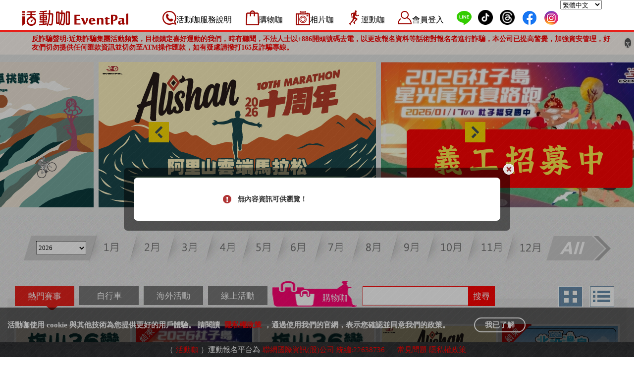

--- FILE ---
content_type: text/html;charset=UTF-8
request_url: https://www.eventpal.com.tw/FOAS/actions/ActivityIndex.action?showTabContent&seq
body_size: 16999
content:
<!doctype html>
<html itemscope itemtype="http://schema.org/WebSite">
<!DOCTYPE html>
<html lang="zh-tw">
	<head>
<title>活動咖 EventPal - 路跑健身馬拉松、運動報名網、擁有全方位防疫賽事、線上訓練報名與線上跑平台無內容資訊可供瀏覽！ 頁簽編</title>

<meta charset="utf-8">

<meta name="description" content="全方位的賽事、活動報名與購物平台 - 【義工招募】2026 梅山36彎自行車挑戰賽、【義工招募】第二屆北投溫泉公益路跑、【義工招募】2026社子島星光尾牙宴路跑" />
<meta http-equiv="X-UA-Compatible" content="IE=edge">
<meta name="viewport" content="width=device-width, initial-scale=1">
<meta name="viewport" content="maximum-scale=1">

<!-- Schema.org markup for Google+ -->
<meta itemprop="name" content="活動咖 EventPal - 路跑健身馬拉松、運動報名網、擁有全方位防疫賽事、線上訓練報名與線上跑平台無內容資訊可供瀏覽！ 頁簽編">
<meta itemprop="description" content="全方位的賽事、活動報名與購物平台 - 【義工招募】2026 梅山36彎自行車挑戰賽、【義工招募】第二屆北投溫泉公益路跑、【義工招募】2026社子島星光尾牙宴路跑">
<meta itemprop="image" content="../css/index/logo.png">

<!-- Open Graph data -->
<meta property="og:title" content="活動咖 EventPal - 路跑健身馬拉松、運動報名網、擁有全方位防疫賽事、線上訓練報名與線上跑平台無內容資訊可供瀏覽！ 頁簽編">
<meta property="og:site_name" content="活動咖 EventPal">
<meta property="og:description" content="全方位的賽事、活動報名與購物平台 - 【義工招募】2026 梅山36彎自行車挑戰賽、【義工招募】第二屆北投溫泉公益路跑、【義工招募】2026社子島星光尾牙宴路跑">
<meta property="og:type" content="website">
<meta property="og:image" content="../css/index/logo.png">
<script>
		document.write('<meta property="og:url" content="'+location.href+'">');
	
</script>

<meta name="Author" content="活動咖報名網">
<meta name="company" content="活動咖報名資訊網">
<meta name="robots" content="all" >
<meta name="distribution" content="Taiwan">
<meta name="copyright" content="© 活動咖 EventPal All rights reserved.">

<!-- Facebook -->
<meta property="fb:app_id" content="765907610136323"/>
<meta name="facebook-domain-verification" content="bdmf9dkeb8kuwqck6u1dovy27t18mj" />

<link rel="Shortcut Icon" type="image/x-icon" href="../css/index/favicon.ico">
<!--<link href="https://plus.google.com/118430811385796992371" rel="publisher">-->
<link rel="alternate" type="application/rss+xml" title="EventPal RSS" href="https://www.eventpal.com.tw/eventpal_rss.xml" />

<script>
    	document.write('<link rel="alternate" hreflang="zh_TW" href="'+location.href+'">');
</script>

<!-- CSS -->
<link rel="stylesheet" type="text/css" href="../css/index/reset-font-min.css">
<link rel="stylesheet" type="text/css" href="../css/jqtransform.css" type="text/css">
<link rel="stylesheet" type="text/css" href="../css/jquery.mCustomScrollbar.css" type="text/css">
<link rel="stylesheet" type="text/css" href="../css/main.css" type="text/css">
<link rel="stylesheet" type="text/css" href="../css/main_fix.css" type="text/css">
<link rel="stylesheet" type="text/css" href="../css/index/clearfix.css">
<link rel="stylesheet" type="text/css" href="../css/index/validationEngine.jquery.css">
<link rel="stylesheet" type="text/css" href="../css/index/style.css">


<!-- QR 用自動縮小 CSS -->
<link rel="stylesheet" type="text/css" href="../css/main.css">

<!-- CSS 針對活動載入CSS-->
<!--[if !IE]><!-->
<script>if (/*@cc_on!@*/false) {document.documentElement.className += 'ie10 ie';}else {document.documentElement.className += 'notie';} </script><!--<![endif]-->

<!-- Google 驗證碼reCaptcha -->
<!--<script src='https://www.google.com/recaptcha/api.js' async></script>-->

<!-- javascript Plugin -->
<script src="../jquery/jquery.js"> </script>
<script src="../jquery/jquery-migrate.js" ></script>
<script src="../js-dependencies/jquery.validate.js" ></script>
<script src="../js/date.js" ></script>
<script src="../js/dateTimeString.js" ></script>
<script src="../js/timeLine.js" ></script>
<script src="../js/common.js?20210209" ></script>
<script src="../js/translate.js?20250717"></script>

<script src="../jquery/jquery.qrcode.min.js"> </script>

<!-- 統一在head加入sweetalert -->
<script src="../js/sweetalert.min.js"></script>
<link rel="stylesheet" type="text/css" href="../css/sweetalert.css">

<script>
//remove loadin png
function clearLoading() {
	jQuery($('.loading')).last().remove();
}
//show loading png
function showLoading() {
	$('<div class="loading start"><strong>讀取中</strong></div>').appendTo("body");
}
//change HTML title
if ( "" != "") {
	document.title = substringForTitle(" 報名系統頁");
}
</script>

<!-- Google Tag Manager -->
<script async src="https://www.googletagmanager.com/gtag/js?id=G-S6F5V52WJZ"></script>
<script>
  window.dataLayer = window.dataLayer || [];
  function gtag(){dataLayer.push(arguments);}
  gtag('js', new Date());

  gtag('config', 'G-S6F5V52WJZ');
</script>


<!-- End Google Tag Manager -->
<!-- 瀏覽器推送通知 start -->
<link rel="manifest" href="/manifest.json">
<script src="https://cdn.onesignal.com/sdks/OneSignalSDK.js" async></script>
<script>
var appid = "ae672dad-a183-4252-b47a-4c2c8930a121"; // 正式站用
if("uat.eventpal.com.tw"==location.host){
	appid = "9476267a-6ab5-4794-9cd2-eb7631c9173b"; // 測試站用
}

var OneSignal = window.OneSignal || [];
OneSignal.push(["init", {
	appId: appid,
	//subdomainName: "eventpal", /* 填入自訂代表網站的字串 */
	autoRegister: true, /* 是否自動彈出訊息，詢問訪客是否訂閱 */
	notifyButton: {enable: false /* 是否顯示鈴鐺 */}
}]);


</script>
<!-- 瀏覽器推送通知 end -->

</head><body>
<!-- GTM for javascript disabled client start -->





	<!-- Google Tag Manager -->
	<noscript><iframe src="https://www.googletagmanager.com/ns.html?id=G-S6F5V52WJZ"
	height="0" width="0" style="display:none;visibility:hidden"></iframe></noscript>
	<!-- End Google Tag Manager -->
<!-- end -->
<!--  System Message Dialog  -->
<div class="messageBox" style="display:block;"> <section class="messageBoxWrapper"> <a href="#" class="ibornClose" onclick="$(this).closest('.messageBox').remove()"><img src="../images/iborn_close.png" width="26" height="26" alt="關閉"></a> <div class="messageBoxWrapperInner_All"><h3 class="messageImportant_All">無內容資訊可供瀏覽！</h3></div> </section> </div><!--  System Message Dialog  End -->
<!--  20190211下架，移除newyear class-->
<div class="eventpal">
	<a name="top"></a>
<div class="menu print_hide  ">
	<div class="menuContent clearfix">
		<header class="header" itemscope itemtype="http://schema.org/WPHeader">
			<h1 class="logo" itemprop="name">
				<a class="link" href="/FOAS/actions/IndexNew.action" itemprop="url">活動咖 Eventpal</a>
			</h1>
		</header>
		<nav class="nav">
			<ul class="navList clearfix" itemscope itemtype="http://schema.org/SiteNavigationElement" style="padding-right: 50px;">
				<li class="navItem">
				    <a class="navLink navIcon navPhoneIcon" href="/FOAS/actions/Index.action?about" itemprop="url">活動咖服務說明</a>
				</li>
				<li class="navItem">
                    <a class="navLink navIcon navShoppingIcon" href="javascript:;" onclick="gotoShopingTab()">購物咖</a>
				</li>
				<li class="navItem">
					<a class="navLink navIcon navCameraIcon" href="https://photo.eventpal.com.tw" itemprop="url" target="_blank">相片咖</a>
				</li>
				<li class="navItem">
					<a class="navLink navIcon navSportIcon" href="https://sports.eventpal.com.tw" itemprop="url" target="_blank">運動咖</a>
				</li>
				<li id="loginBox" class="navItem dropdown js-dropdown">		        
				        <a href="#" class="navLink navIcon toggle clearfix js-toggle loginIcon">會員登入</a>		        
				        <div class="content clearfix js-content">
				            <form class="formLogin js-formLogin" id="memberLoginForm" action="/FOAS/actions/Member.action?doLogin" method="post">
				            	<p class="para">
				            		<input type="text" class="account inputText validate[required]" name="member.email" placeholder="帳號">
				            	</p>
				            	<p class="para">
				            		<input type="password" class="password inputText validate[required]" name="member.password" placeholder="密碼">
				            	</p>
				            	<p class="para func">
				            		<a class="forgetPassword" href="/FOAS/actions/Member.action?forgetPassword" target="_blank" >忘記密碼</a>
				            		<span class="divider">/</span> 
				            		<a class="signup" href="/FOAS/actions/Member.action?register" target="_blank" >加入會員</a>
				            	</p>
				            	<div class="msg"></div>
				            	<div class="control">
				            		<a class="btnLogin btn js-btnLogin" href="javascript:void(0);">會員登入</a>
				            		<a class="btnFbLogin btn" href="/FOAS/actions/Member.action?fblogin">FaceBook 快速登入</a>
				            	</div>
				            </form>
				        </div>
				    </li>
				<li class="navItem">
			    	<a class="navLink navIcon line" href="https://line.me/R/ti/p/%40oes9401w" itemprop="url" target="_blank" style="padding-left: 40px;padding-right: 0px;">&nbsp;</a>
				</li>
				<li class="navItem">
			    	<a class="navLink navIcon tiktok" href="https://www.tiktok.com/@eventpal" itemprop="url" target="_blank" style="padding-left: 40px;padding-right: 0px;">&nbsp;</a>
				</li>
				<li class="navItem">
			    	<a class="navLink navIcon threads" href="https://www.threads.com/@eventpal.tw" itemprop="url" target="_blank" style="padding-left: 40px;padding-right: 0px;">&nbsp;</a>
				</li>
				<li class="navItem">
			    	<a class="navLink navIcon facebook" href="https://www.facebook.com/eventpal.com.tw" itemprop="url" target="_blank" style="padding-left: 40px;padding-right: 0px;">&nbsp;</a>
				</li>
				<li class="navItem">
			    	<a class="navLink navIcon instagram" href="https://instagram.com/eventpal.tw" itemprop="url" target="_blank" style="padding-left: 40px;padding-right: 0px;">&nbsp;</a>
				</li>
				<!--  
				<li class="navItem">
			    	<a class="navLink navIcon cameraQr" href="/FOAS/actions/RunningActivityScanning.action?qrUserIndex" itemprop="url" target="_blank" style="padding-left: 40px;padding-right: 0px;">&nbsp;</a>
				</li>
				-->

				<li class="navItem">
					<!-- 語系切換 -->
					<select id="langSelect" name="lang" onchange="translateHomePage(this.value);">
						<option value="zh-TW">繁體中文</option>
						<option value="en-US">English</option>
						<option value="ja">Japanese</option>
						<option value="vi">Vietnamese</option>
						<option value="ko">Korean</option>
						<option value="id">Indonesian</option>
					</select>
				</li>
			</ul>
		</nav>
	</div>
</div>




<script>
$(function(){
	// 公告訊息
	initAnnouncement("Tue Jan 27 05:37:42 CST 2026", true);
	// 賀年版
	applyNewYearCSS("Tue Jan 27 05:37:42 CST 2026");
	
	setTranslateLanguage();
});
function getWeeklyExchangedUrl(type){

	var today = new Date();
	var weekOfYear = today.getWeekOfYear();
	var parity = weekOfYear % 2;
	if(type === 'header'){
		if(parity === 0){
			window.open("https://shop.eventpal.com.tw/", "_blank");
		}else{
			//若非首頁，則回到首頁並顯示ShoppingTag
			var pathname = window.location.pathname
			if(pathname.startsWith("/FOAS/actions/IndexNew.action")){
				showShoppingTab();
			}else{
				window.location.href = window.location.protocol + "//" + window.location.hostname + ":" +  window.location.port + "/FOAS/actions/IndexNew.action?initType=shoppingTab";
			}
			
		}
	}else{
		if(parity === 1){
			window.open("https://shop.eventpal.com.tw/", "_blank");
		}else{
			showShoppingTab();
		}
	}
	
}

function gotoShopingTab(){
  var pathname = window.location.pathname

    // 正式站
    if (pathname.startsWith("/FOAS/")) {
      if (pathname.startsWith("/FOAS/actions/IndexNew.action")) {
        showShoppingTab();
      }
      else {
        window.location.href = window.location.protocol + "//" + window.location.hostname + ":" + window.location.port
            + "/FOAS/actions/IndexNew.action?initType=shoppingTab";
      }
      // 測試站
    }
  
  }
</script>



<body>


		<div class="message-box">
            <p>反詐騙聲明:近期詐騙集團活動頻繁，目標鎖定喜好運動的我們，時有聽聞，不法人士以+886開頭號碼去電，以更改報名資料等話術對報名者進行詐騙，本公司已提高警覺，加強資安管理，好友們切勿提供任何匯款資訊並切勿至ATM操作匯款，如有疑慮請撥打165反詐騙專線。</p>
            <button class="closeac">X</button>
        </div>


	<div class="kvBG">


		<div class="hero">
			<div id="slider" class="slider js-slider">
				<ul class="sliderList clearfix js-sliderList">
					<li class="sliderItem js-sliderItem" itemscope
							itemtype="http://schema.org/ImageObject"><a class="itemLink"
							href="https://www.eventpal.com.tw/FOAS/actions/ActivityIndex.action?showTabContent&seqno=eb9337a8-1006-43d6-adcb-9ecc21cfeb7d" target="_blank"
							title="2026社子島星光尾牙宴路跑" itemprop="contentUrl"> <img class="itemImage" src="/promo/08ba0832-de64-44f2-9fdf-f4ee69f5bcd1/0c3ea92e-3e7c-465b-bb30-c9cde2d104dd.jpg"
											alt="2026社子島星光尾牙宴路跑" itemprop="image">
									<h2 itemprop="name">2026社子島星光尾牙宴路跑</h2>
						</a></li>
					<li class="sliderItem js-sliderItem" itemscope
							itemtype="http://schema.org/ImageObject"><a class="itemLink"
							href="https://eventpal.com.tw/url/meishan36.html" target="_blank"
							title="2026梅山36彎自行車挑戰賽" itemprop="contentUrl"> <img class="itemImage" src="/promo/2d12dbd6-6799-41ee-8f88-5ae45faf2297/e84aef79-cd27-4c71-a731-7920bfc695b5.jpg"
											alt="2026梅山36彎自行車挑戰賽" itemprop="image">
									<h2 itemprop="name">2026梅山36彎自行車挑戰賽</h2>
						</a></li>
					<li class="sliderItem js-sliderItem" itemscope
							itemtype="http://schema.org/ImageObject"><a class="itemLink"
							href="https://www.eventpal.com.tw/FOAS/actions/ActivityIndex.action?showTabContent&seqno=73c2fb11-3f75-45c3-a2cd-5b6e9f44874e" target="_blank"
							title="2026 阿里山雲端馬拉松" itemprop="contentUrl"> <img class="itemImage" src="/promo/4a0781da-70e5-4d45-8f9d-7086e2741bb6/caba0d2f-eb8a-44c4-9956-6e152183c460.jpg"
											alt="2026 阿里山雲端馬拉松" itemprop="image">
									<h2 itemprop="name">2026 阿里山雲端馬拉松</h2>
						</a></li>
					<li class="sliderItem js-sliderItem" itemscope
							itemtype="http://schema.org/ImageObject"><a class="itemLink"
							href="https://www.eventpal.com.tw/FOAS/actions/ActivityIndex.action?showTabContent&seqno=def7a93f-2439-46d5-b826-8a2abd20b059" target="_blank"
							title="【義工招募】2026社子島星光尾牙宴路跑" itemprop="contentUrl"> <img class="itemImage" src="/promo/644c6af7-9a57-44b5-a067-ea03e8c863ac/8c929d6c-2797-4f6b-899f-4785d4018a1f.jpg"
											alt="【義工招募】2026社子島星光尾牙宴路跑" itemprop="image">
									<h2 itemprop="name">【義工招募】2026社子島星光尾牙宴路跑</h2>
						</a></li>
					<li class="sliderItem js-sliderItem" itemscope
							itemtype="http://schema.org/ImageObject"><a class="itemLink"
							href="https://www.eventpal.com.tw/FOAS/actions/ActivityIndex.action?showTabContent&seqno=36fd9d9e-e05c-47b6-ac26-46eb8196ab63" target="_blank"
							title="第二屆 北投溫泉公益路跑" itemprop="contentUrl"> <img class="itemImage" src="/promo/72295f44-73ec-48dd-bd68-c58d47ffa035/4fab0932-7480-4e42-bdde-acc44b82db8e.jpg"
											alt="第二屆 北投溫泉公益路跑" itemprop="image">
									<h2 itemprop="name">第二屆 北投溫泉公益路跑</h2>
						</a></li>
					<li class="sliderItem js-sliderItem" itemscope
							itemtype="http://schema.org/ImageObject"><a class="itemLink"
							href="https://www.eventpal.com.tw/FOAS/actions/ActivityIndex.action?showTabContent&seqno=e0d02843-f7de-4c55-b60e-82d9a3b6f2c1" target="_blank"
							title="【工作人員招募】2026 梅山36彎自行車挑戰賽" itemprop="contentUrl"> <img class="itemImage" src="/promo/7c22b7ec-2681-42fd-a041-4d52f99c6ab1/32f75aa4-fbd2-419f-982c-0e1318d81b75.jpg"
											alt="【工作人員招募】2026 梅山36彎自行車挑戰賽" itemprop="image">
									<h2 itemprop="name">【工作人員招募】2026 梅山36彎自行車挑戰賽</h2>
						</a></li>
					<li class="sliderItem js-sliderItem" itemscope
							itemtype="http://schema.org/ImageObject"><a class="itemLink"
							href="https://www.eventpal.com.tw/FOAS/actions/ActivityIndex.action?activitytab.activityseqno=208910eb-ee9b-40dd-ab18-0f5147375998" target="_blank"
							title="2026梅山36彎自行車挑戰賽" itemprop="contentUrl"> <img class="itemImage" src="/promo/c572f090-114d-4f08-a05a-5ded77a34982/dbce038a-ddb3-44d0-8bc2-3b3f12f6405e.jpg"
											alt="2026梅山36彎自行車挑戰賽" itemprop="image">
									<h2 itemprop="name">2026梅山36彎自行車挑戰賽</h2>
						</a></li>
					</ul>
				<a class="btn btnPrev js-btnPrev" href="#"></a> <a
					class="btn btnNext js-btnNext" href="#"></a>
			</div>
		</div>




	</div>


	  <script>
        document.getElementsByClassName('closeac')[0].addEventListener('click', function() {
        document.getElementsByClassName('message-box')[0].style.display = 'none';
        });
    	</script><div class="timeLine">
	
	<div class="timeLineInput">
		<div>
			<select style="width: 101px; height: 28px;" id="timeLineYear">
				
			</select>
		</div>
	</div> 
	
	<div class="timeLineMonth M01"><a>一月</a></div>
	<div class="timeLineMonth M02"><a>二月</a></div>
	<div class="timeLineMonth M03"><a>三月</a></div>
	<div class="timeLineMonth M04"><a>四月</a></div>
	<div class="timeLineMonth M05"><a>五月</a></div>
	<div class="timeLineMonth M06"><a>六月</a></div>
	<div class="timeLineMonth M07"><a>七月</a></div>
	<div class="timeLineMonth M08"><a>八月</a></div>
	<div class="timeLineMonth M09"><a>九月</a></div>
	<div class="timeLineMonth M10"><a>十月</a></div>
	<div class="timeLineMonth M11"><a>十一月</a></div>
	<div class="timeLineMonth M12"><a>十二月</a></div>
	<div class="timeLineMonth All"><a>All</a></div>
</div>
<script type="text/javascript">
<!--
var date = new Date();
var currentYear = date.getFullYear()

for (i = currentYear-3;i<=(currentYear+1);i++)
{ 
    if(i==currentYear) {
		$('#timeLineYear').append( '<option value="'+i+'" selected="selected">'+i+'</option>' );
    }else{
    	$('#timeLineYear').append( '<option value="'+i+'">'+i+'</option>' );
    }
}

//-->

</script>
<div id="activity" class="activity">
	<div class="inner actWrapper">
		<div class="tabs js-tabs">
		    <ul class="tabs-nav js-tabs-nav-list clearfix tabUL">
		        <li class="tabItem tabHotAct selected js-tab-nav" onclick="doType('1')"><a class="tabLink">熱門賽事</a></li>
		        <li class="tabItem tabBicycle js-tab-nav" onclick="doType('2')"><a class="tabLink" >自行車</a></li>
 <li class="tabItem tabOverseasAct js-tab-nav" onclick="doType('6')"><a class="tabLink">海外活動</a></li>
		        
		        <li class="tabItem tabEndAct js-tab-nav" onclick="doType('3')"><a class="tabLink">線上活動</a></li>
		       	
		        <li class="tabShop" id="tabShopLi" onclick="doType('4')">
					<a class="tabLink">購物咖</a>
				</li>
				<li class="tabSearch">
					<div class="searchBox boxSearch">
						<form method="post" action="Search.action;jsessionid=7D529A6C92AE7854F5415F939E03AC44?query" id="searchForm" class="formSearchOpt js-formSearchOpt"><input type="text" id="searchKeyword" name="search.keyword" value="" size="25" />
						<div style="display: none;"><input type="hidden" name="_sourcePage" value="TuZ5td6F_kVjsEvjIFVAsYdyKRc3orLF" /><input type="hidden" name="__fp" value="o3aJWlK_k5w=" /></div></form></div>
					<a class="tabLink linkSearch" href="javascript: void(0)">搜尋</a>
				</li>
				<li>
					<ul class="viewMode">
					    <li>
					    	<a class="btGridview" id="btnGridview" href="#"></a>
						</li>
						<li>
							<a class="btListview" id="btnListview" href="#"></a>
						</li>
					</ul>
				</li>
		    </ul>
		    


			<div id="tab-1" class="tab-panel js-tab-panel">
				<div class="tab-content">
				    <div class="searchResult js-searchResult clearfix">
				    	<div class="actList js-result clearfix"></div>
				    </div>
				    <div class="actList js-actList clearfix" id="hotActivityList">
						</div>
		        	<div class="loading js-loadingImg"></div>
			    </div>
			    
			    <div class="tab-sidebar listview">
			    	<div class="relatedEvents">
			    		<a href="https://sports.eventpal.com.tw/detail.php?id=2700" target="_blank"> <img class="relatedEventsHeader" src="../images/ad/sports_ad.png" alt="">	</a>
			    	</div>
			    	<div class="fb-page fb_iframe_widget" data-href="https://www.facebook.com/eventpal.com.tw" data-small-header="true" data-adapt-container-width="true" data-hide-cover="false" data-show-facepile="true" data-show-posts="true" fb-xfbml-state="rendered" fb-iframe-plugin-query="adapt_container_width=true&amp;app_id=765907610136323&amp;container_width=355&amp;hide_cover=false&amp;href=https%3A%2F%2Fwww.facebook.com%2Feventpal.com.tw&amp;locale=zh_TW&amp;sdk=joey&amp;show_facepile=true&amp;show_posts=true&amp;small_header=true"><span style="vertical-align: bottom; width: 100%; height: 500px;"><iframe name="f51411cf3da19" width="100%" height="1000px" frameborder="0" allowtransparency="true" allowfullscreen="true" scrolling="no" allow="encrypted-media" title="fb:page Facebook Social Plugin" src="https://www.facebook.com/v4.0/plugins/page.php?adapt_container_width=true&amp;app_id=765907610136323&amp;channel=https%3A%2F%2Fstaticxx.facebook.com%2Fconnect%2Fxd_arbiter%2Fr%2FQX17B8fU-Vm.js%3Fversion%3D42%23cb%3Df2e5b266668c7%26domain%3Dwww.eventpal.com.tw%26origin%3Dhttps%253A%252F%252Fwww.eventpal.com.tw%252Ff29a48fc6bfb398%26relation%3Dparent.parent&amp;container_width=355&amp;hide_cover=false&amp;href=https%3A%2F%2Fwww.facebook.com%2Feventpal.com.tw&amp;locale=zh_TW&amp;sdk=joey&amp;show_facepile=true&amp;show_posts=true&amp;small_header=true" style="border: none; visibility: visible; width: 100%; height: 500px;" class=""></iframe></span></div>
			   </div>
		    </div>
		    <div id="tab-2" class="tab-panel js-tab-panel" style="display: none;">
				<div class="tab-content">
				    <div class="searchResult js-searchResult clearfix">
				    	<div class="actList js-result clearfix"></div>
				    </div>
				    <div class="actList js-actList clearfix" id="bicycleActivityList">
						</div>
		        	<div class="loading js-loadingImg"></div>
			    </div>
			    
			    <div class="tab-sidebar listview">
			    	<div class="relatedEvents">
			    		<a href="https://sports.eventpal.com.tw/detail.php?id=2700" target="_blank">	<img class="relatedEventsHeader" src="../images/ad/sports_ad.png" alt=""> </a>
			    	</div>
			    	<div class="fb-page fb_iframe_widget" data-href="https://www.facebook.com/eventpal.com.tw" data-small-header="true" data-adapt-container-width="true" data-hide-cover="false" data-show-facepile="true" data-show-posts="true" fb-xfbml-state="rendered" fb-iframe-plugin-query="adapt_container_width=true&amp;app_id=765907610136323&amp;container_width=355&amp;hide_cover=false&amp;href=https%3A%2F%2Fwww.facebook.com%2Feventpal.com.tw&amp;locale=zh_TW&amp;sdk=joey&amp;show_facepile=true&amp;show_posts=true&amp;small_header=true"><span style="vertical-align: bottom; width: 100%; height: 500px;"><iframe name="f51411cf3da19" width="100%" height="1000px" frameborder="0" allowtransparency="true" allowfullscreen="true" scrolling="no" allow="encrypted-media" title="fb:page Facebook Social Plugin" src="https://www.facebook.com/v4.0/plugins/page.php?adapt_container_width=true&amp;app_id=765907610136323&amp;channel=https%3A%2F%2Fstaticxx.facebook.com%2Fconnect%2Fxd_arbiter%2Fr%2FQX17B8fU-Vm.js%3Fversion%3D42%23cb%3Df2e5b266668c7%26domain%3Dwww.eventpal.com.tw%26origin%3Dhttps%253A%252F%252Fwww.eventpal.com.tw%252Ff29a48fc6bfb398%26relation%3Dparent.parent&amp;container_width=355&amp;hide_cover=false&amp;href=https%3A%2F%2Fwww.facebook.com%2Feventpal.com.tw&amp;locale=zh_TW&amp;sdk=joey&amp;show_facepile=true&amp;show_posts=true&amp;small_header=true" style="border: none; visibility: visible; width: 100%; height: 500px;" class=""></iframe></span></div>
			   </div>
		    </div>
			<div id="tab-3" class="tab-panel js-tab-panel" style="display: none;">
				<div class="tab-content">
				    <div class="searchResult js-searchResult clearfix">
				    	<div class="actList js-result clearfix"></div>
				    </div>
				    <div class="actList js-actList clearfix" id="groupPurchaseTicketActivityList">
						</div>
		        	<div class="loading js-loadingImg"></div>
			    </div>
			    
			    <div class="tab-sidebar listview">
			    	<div class="relatedEvents">
			    		<a href="https://sports.eventpal.com.tw/detail.php?id=2700" target="_blank">	<img class="relatedEventsHeader" src="../images/ad/sports_ad.png" alt=""> </a>
			    	</div>
			    	<div class="fb-page fb_iframe_widget" data-href="https://www.facebook.com/eventpal.com.tw" data-small-header="true" data-adapt-container-width="true" data-hide-cover="false" data-show-facepile="true" data-show-posts="true" fb-xfbml-state="rendered" fb-iframe-plugin-query="adapt_container_width=true&amp;app_id=765907610136323&amp;container_width=355&amp;hide_cover=false&amp;href=https%3A%2F%2Fwww.facebook.com%2Feventpal.com.tw&amp;locale=zh_TW&amp;sdk=joey&amp;show_facepile=true&amp;show_posts=true&amp;small_header=true"><span style="vertical-align: bottom; width: 100%; height: 500px;"><iframe name="f51411cf3da19" width="100%" height="1000px" frameborder="0" allowtransparency="true" allowfullscreen="true" scrolling="no" allow="encrypted-media" title="fb:page Facebook Social Plugin" src="https://www.facebook.com/v4.0/plugins/page.php?adapt_container_width=true&amp;app_id=765907610136323&amp;channel=https%3A%2F%2Fstaticxx.facebook.com%2Fconnect%2Fxd_arbiter%2Fr%2FQX17B8fU-Vm.js%3Fversion%3D42%23cb%3Df2e5b266668c7%26domain%3Dwww.eventpal.com.tw%26origin%3Dhttps%253A%252F%252Fwww.eventpal.com.tw%252Ff29a48fc6bfb398%26relation%3Dparent.parent&amp;container_width=355&amp;hide_cover=false&amp;href=https%3A%2F%2Fwww.facebook.com%2Feventpal.com.tw&amp;locale=zh_TW&amp;sdk=joey&amp;show_facepile=true&amp;show_posts=true&amp;small_header=true" style="border: none; visibility: visible; width: 100%; height: 500px;" class=""></iframe></span></div>
			   </div>
			</div>
			<div id="tab-4" class="tab-panel js-tab-panel" style="display: none;">
				<div class="tab-content">
				    <div class="searchResult js-searchResult clearfix">
				    	<div class="actList js-result clearfix"></div>
				    </div>
				    <div class="actList js-actList clearfix" id="shopList">
						</div>
		        	<div class="loading js-loadingImg"></div>
			    </div>
		    </div>
		    <div id="tab-5" class="tab-panel js-tab-panel" style="display: none;">
				<div class="tab-content">
				    <div class="searchResult js-searchResult clearfix">
				    	<div class="actList js-result clearfix"></div>
				    </div>
				    <div class="actList js-actList clearfix" id="timeLineActivityList">
						</div>
		        	<div class="loading js-loadingImg"></div>
			    </div>
			    
			    <div class="tab-sidebar listview">
			    	<div class="relatedEvents">
			    		<a href="https://sports.eventpal.com.tw/detail.php?id=2700" target="_blank">	<img class="relatedEventsHeader" src="../images/ad/sports_ad.png" alt=""> </a>
			    	</div>
			    	<div class="fb-page fb_iframe_widget" data-href="https://www.facebook.com/eventpal.com.tw" data-small-header="true" data-adapt-container-width="true" data-hide-cover="false" data-show-facepile="true" data-show-posts="true" fb-xfbml-state="rendered" fb-iframe-plugin-query="adapt_container_width=true&amp;app_id=765907610136323&amp;container_width=355&amp;hide_cover=false&amp;href=https%3A%2F%2Fwww.facebook.com%2Feventpal.com.tw&amp;locale=zh_TW&amp;sdk=joey&amp;show_facepile=true&amp;show_posts=true&amp;small_header=true"><span style="vertical-align: bottom; width: 100%; height: 500px;"><iframe name="f51411cf3da19" width="100%" height="1000px" frameborder="0" allowtransparency="true" allowfullscreen="true" scrolling="no" allow="encrypted-media" title="fb:page Facebook Social Plugin" src="https://www.facebook.com/v4.0/plugins/page.php?adapt_container_width=true&amp;app_id=765907610136323&amp;channel=https%3A%2F%2Fstaticxx.facebook.com%2Fconnect%2Fxd_arbiter%2Fr%2FQX17B8fU-Vm.js%3Fversion%3D42%23cb%3Df2e5b266668c7%26domain%3Dwww.eventpal.com.tw%26origin%3Dhttps%253A%252F%252Fwww.eventpal.com.tw%252Ff29a48fc6bfb398%26relation%3Dparent.parent&amp;container_width=355&amp;hide_cover=false&amp;href=https%3A%2F%2Fwww.facebook.com%2Feventpal.com.tw&amp;locale=zh_TW&amp;sdk=joey&amp;show_facepile=true&amp;show_posts=true&amp;small_header=true" style="border: none; visibility: visible; width: 100%; height: 500px;" class=""></iframe></span></div>
			   </div>
		    </div>
		    <div id="tab-6" class="tab-panel js-tab-panel" style="display: none;">
				<div class="tab-content">
				    <div class="searchResult js-searchResult clearfix">
				    	<div class="actList js-result clearfix"></div>
				    </div>
				    <div class="actList js-actList clearfix" id="overseaActivityList">
						</div>
			    	<div class="loading js-loadingImg"></div>
			    </div>
			    
			    <div class="tab-sidebar listview">
			    	<div class="relatedEvents">
			    		<a href="https://sports.eventpal.com.tw/detail.php?id=2700" target="_blank">	<img class="relatedEventsHeader" src="../images/ad/sports_ad.png" alt=""> </a>
			    	</div>
			    	<div class="fb-page fb_iframe_widget" data-href="https://www.facebook.com/eventpal.com.tw" data-small-header="true" data-adapt-container-width="true" data-hide-cover="false" data-show-facepile="true" data-show-posts="true" fb-xfbml-state="rendered" fb-iframe-plugin-query="adapt_container_width=true&amp;app_id=765907610136323&amp;container_width=355&amp;hide_cover=false&amp;href=https%3A%2F%2Fwww.facebook.com%2Feventpal.com.tw&amp;locale=zh_TW&amp;sdk=joey&amp;show_facepile=true&amp;show_posts=true&amp;small_header=true"><span style="vertical-align: bottom; width: 100%; height: 500px;"><iframe name="f51411cf3da19" width="100%" height="1000px" frameborder="0" allowtransparency="true" allowfullscreen="true" scrolling="no" allow="encrypted-media" title="fb:page Facebook Social Plugin" src="https://www.facebook.com/v4.0/plugins/page.php?adapt_container_width=true&amp;app_id=765907610136323&amp;channel=https%3A%2F%2Fstaticxx.facebook.com%2Fconnect%2Fxd_arbiter%2Fr%2FQX17B8fU-Vm.js%3Fversion%3D42%23cb%3Df2e5b266668c7%26domain%3Dwww.eventpal.com.tw%26origin%3Dhttps%253A%252F%252Fwww.eventpal.com.tw%252Ff29a48fc6bfb398%26relation%3Dparent.parent&amp;container_width=355&amp;hide_cover=false&amp;href=https%3A%2F%2Fwww.facebook.com%2Feventpal.com.tw&amp;locale=zh_TW&amp;sdk=joey&amp;show_facepile=true&amp;show_posts=true&amp;small_header=true" style="border: none; visibility: visible; width: 100%; height: 500px;" class=""></iframe></span></div>
			   </div>
			</div>		
			
			<div id="tab-7" class="tab-panel js-tab-panel" style="display: none;">
				<div class="tab-content">
				    <div class="searchResult js-searchResult clearfix">
				    	<div class="actList js-result clearfix"></div>
				    </div>
				    <div class="actList js-actList clearfix" id="preventionActivityList">
						</div>
			    	<div class="loading js-loadingImg"></div>
			    </div>
			    
			    <div class="tab-sidebar listview">
			    	<div class="relatedEvents">
			    		<a href="https://sports.eventpal.com.tw/detail.php?id=2700" target="_blank">	<img class="relatedEventsHeader" src="../images/ad/sports_ad.png" alt=""> </a>
			    	</div>
			    	<div class="fb-page fb_iframe_widget" data-href="https://www.facebook.com/eventpal.com.tw" data-small-header="true" data-adapt-container-width="true" data-hide-cover="false" data-show-facepile="true" data-show-posts="true" fb-xfbml-state="rendered" fb-iframe-plugin-query="adapt_container_width=true&amp;app_id=765907610136323&amp;container_width=355&amp;hide_cover=false&amp;href=https%3A%2F%2Fwww.facebook.com%2Feventpal.com.tw&amp;locale=zh_TW&amp;sdk=joey&amp;show_facepile=true&amp;show_posts=true&amp;small_header=true"><span style="vertical-align: bottom; width: 100%; height: 500px;"><iframe name="f51411cf3da19" width="100%" height="1000px" frameborder="0" allowtransparency="true" allowfullscreen="true" scrolling="no" allow="encrypted-media" title="fb:page Facebook Social Plugin" src="https://www.facebook.com/v4.0/plugins/page.php?adapt_container_width=true&amp;app_id=765907610136323&amp;channel=https%3A%2F%2Fstaticxx.facebook.com%2Fconnect%2Fxd_arbiter%2Fr%2FQX17B8fU-Vm.js%3Fversion%3D42%23cb%3Df2e5b266668c7%26domain%3Dwww.eventpal.com.tw%26origin%3Dhttps%253A%252F%252Fwww.eventpal.com.tw%252Ff29a48fc6bfb398%26relation%3Dparent.parent&amp;container_width=355&amp;hide_cover=false&amp;href=https%3A%2F%2Fwww.facebook.com%2Feventpal.com.tw&amp;locale=zh_TW&amp;sdk=joey&amp;show_facepile=true&amp;show_posts=true&amp;small_header=true" style="border: none; visibility: visible; width: 100%; height: 500px;" class=""></iframe></span></div>
			   </div>
			</div>
			<div id="tab-8" class="tab-panel js-tab-panel" style="display: none;">
				<div class="tab-content">
				    <div class="searchResult js-searchResult clearfix">
				    	<div class="actList js-result clearfix"></div>
				    </div>
				    <div class="actList js-actList clearfix" id="shopPreventionList">
						
					</div>
		        	<div class="loading js-loadingImg"></div>
			    </div>
		    </div>	
		</div>
	</div>
</div>
<script src="../js/pageStringReplace.js"></script>
<script type="text/javascript" src="../jquery/jquery.tmpl.min.js"></script>
<script type="text/javascript" src="../jquery/jquery.ellipsis.js"></script>
<script type="text/javascript">
	var clickMoreHotActivityCount = 0;
	var clickMoreGroupPurchaseTicketActivityCount = 0;
	var clickMoreTimeLineActivityCount = 0;
	var clickMoreOverseasActivityCount = 0;
	var clickMorePreventionActivityCount = 0;
	var clickMoreTicketActivityCount = 0;
	var viewModeFlag = "gridview";//預設檢視模式
	
	const activityToLoad = ['hotActivity','groupPurchaseTicketActivity','overseasActivity','bicycleActivity','preventionActivity'];
	
	const componentPromises = activityToLoad.map(componentName => {
	    return new Promise(resolve => {
	        document.addEventListener('componentLoaded', function handler(e) {
	            if (e.detail.componentName === componentName) {
	                document.removeEventListener('componentLoaded', handler);
	                resolve();
	            }
	        });	
	    });
	});
	
	
	$(document).ready(function() {
		//熱門賽事
		hotActivity(true, true);

		queryActivity("groupPurchaseTicketActivity",true);

		queryActivity("overseasActivity",true);
		
		queryActivity("bicycleActivity",true);
		queryActivity("preventionActivity",true);		

		if(true){
		// 等待所有組件加載完成
		Promise.all(componentPromises).then(() => {
		    translateHomePage();
		}).catch(error => {
			  console.error('Error loading activities:', error);
		});
		}
		
		//初始購物官網購物咖資料
		shop();
		
		//卷軸滾至底部 判斷目前於哪一個頁籤並觸發該 ajax 
		var scrollTimer = null;

		$(window).on('scroll', function () {
			var scrollTop = $(window).scrollTop();
			var windowH = $(window).height();
			var docH = $(document).height();
			var h = scrollTop + windowH + 1;
			  
	        if (scrollTimer) {
	            clearTimeout(scrollTimer)
	        }

	        scrollTimer = setTimeout(function(){            
	           if (h >= docH){
	            	//showLoading();
	            	if($("#tab-1").attr("style") != "display: none;") {
						clickMoreHotActivityCount++;
						hotActivity(false, false);
					}else if ($("#tab-2").attr("style") != "display: none;") {
						clickMoreTicketActivityCount++;
						queryActivity("bicycleActivity",false);
					}else if ($("#tab-3").attr("style") != "display: none;") {
						clickMoreGroupPurchaseTicketActivityCount++;
						queryActivity("groupPurchaseTicketActivity",false);
					}else if ($("#tab-5").attr("style") != "display: none;") {
						clickMoreTimeLineActivityCount++;
						doQueryTimeLine(false);
					}else if ($("#tab-6").attr("style") != "display: none;") {
						clickMoreOverseasActivityCount++;
						queryActivity("overseasActivity",false);
					}else if ($("#tab-7").attr("style") != "display: none;") {
						clickMorePreventionActivityCount++;
						queryActivity("preventionActivity",false);
					}else if ($("#tab-8").attr("style") != "display: none;") {
						clickMorePreventionActivityCount++;
						queryActivity("preventionActivity",false);
					}
		            //setTimeout(function(){clearLoading();}, 200);
	        	}
			}, 200);
		});
		
		checkWindow();

		$(window).resize(function(){
			checkWindow();
			ellipsis();
		});
		
		
		
		//列表檢視模式
		$("#btnGridview").click(function(){
			viewModeFlag = "gridview";
			$(".tabs.js-tabs").removeClass("listMode");
			var actItemListControl = $("#tab-1 .js-actItem,#tab-2 .js-actItem, #tab-3 .js-actItem,#tab-5 .js-actItem,#tab-6 .js-actItem,#tab-7 .js-actItem");
			$(actItemListControl).addClass("actItem");
			$(actItemListControl).removeClass("actListItem");
			$(".listview").hide();
			$(".gridview").show();
			$(this).addClass("active");
			$("#btnListview").removeClass("active");
		});
		
		$("#btnListview").click(function(){
			viewModeFlag = "listview";
			$(".tabs.js-tabs").addClass("listMode");
			var actItemListControl = $("#tab-1 .js-actItem,#tab-2 .js-actItem, #tab-3 .js-actItem,#tab-5 .js-actItem,#tab-6 .js-actItem,#tab-7 .js-actItem");
			$(actItemListControl).addClass("actListItem");
			$(actItemListControl).removeClass("actItem");
			$(".gridview").hide();
			$(".listview").show();
			$(this).addClass("active");
			$("#btnGridview").removeClass("active");
		});
		//$(".tabPreventionAct").click();
		// 初始化開啟「購物咖」
		if(""=="shopping"){
			$("#tabShopLi").click();
		}
	});
	
	function settingEllipsis(){
		ellipsis();
	
		$('.more').mouseover(function(){			
			var toTop = $(this).offset().top - $(document).scrollTop();
			var toBottom = $(window).height() - toTop;
			var $hintBox = $(this).next(".hintBox");
			var eventItems = $(this).html();
			$hintBox.html(eventItems).children('.text:gt(9)').remove();
			$hintBox.children('.heading').remove();
			if (toBottom >= toTop){
				$hintBox.addClass("bottom");
			}
	
			$hintBox.css("display","flex");
		});
		
		$('.more').mouseout(function(){
			$(this).next(".hintBox").removeClass("bottom").css("display","none");
		});
		
	}

	function ellipsis(){
		$('.txtEllipsis').ellipsis({
			    row: 3
			});
	}

	function checkWindow(){ 
		var w_width = $(window).width();
		
		if (w_width >= "1760"){
			$(".actWrapper").css("width","1742px");
		}else if(w_width >= "1540"){
			$(".actWrapper").css("width","1496px");
		}else {
			$(".actWrapper").css("width","1250px");
		};
	}
	
	function countActivity(isInit, initCount, totalCount, clickCount){
		var plusCount = 10;
		var result = {begin:0, end:0, isListView:viewModeFlag == "listview", isGridView: viewModeFlag == "gridview"};

		if(isInit && totalCount <= initCount){
			result.begin = 1;
			result.end = totalCount;
		}else if(isInit && totalCount > initCount){
			result.begin = 1;
			result.end = initCount;
		}else if(totalCount > 0){
			var beginIndex = initCount + ((clickCount - 1) * plusCount) + 1;
			if (beginIndex < totalCount) {
				result.begin = beginIndex;
				var endIndex = initCount + (plusCount * clickCount);
				if (endIndex > totalCount) endIndex = totalCount;
				result.end = endIndex;
			}
		}
		return result;
	}

	function hotActivity(init, showAll){
		var url = "IndexNew.action?queryHotActivity&timeLineYear=" + $("#timeLineYear").val() + "&timeLineMonth=" + timeLineMonth;
		if(showAll){
			url = "IndexNew.action?queryHotActivity&timeLineYear=" + $("#timeLineYear").val() + "&timeLineMonth=-1";
		}

		$.ajax({
			url: url,
			type: 'post',
			dataType: 'json',
			contentType: "application/x-www-form-urlencoded; charset=UTF-8",
			success: function (jsonData) {
				var count = countActivity(init, 15, jsonData.length, clickMoreHotActivityCount);

				if(count.begin>0){
					for(var i=count.begin; i<=count.end; i++){
						if(jsonData.length>(i-1)){
							var param = jsonData[i-1];
							param['isListView'] = count.isListView;
							param['isGridView'] = count.isGridView;
							$('#activityTemplate').tmpl(param).appendTo('#hotActivityList');
						}
					}
				}
				queryAndReplaceLocalString();
			},
			error : function(xhr, ajaxOptions, thrownError) {
				if(xhr.status != 0){
					alert(xhr.status);
					alert(thrownError);
				}
			},
			complete: function(){
				if(init){
					//初始檢視模式
					if (viewModeFlag == "listview"){
						$("#btnListview").click();
					}else{						
						$("#btnGridview").click();						
					}					
				}
				settingEllipsis();
				
				document.dispatchEvent(new CustomEvent('componentLoaded', { detail:  { componentName: 'hotActivity' } }));
			}
		});
	}

	function queryActivity(type, init){
		var timeLineYear = $("#timeLineYear").val();
		var actionParam;
		var targetTemplateId;
		var nowActivityCount;
		if (type=='groupPurchaseTicketActivity'){
			actionParam = 'queryOnlineRunningActivity';
			nowActivityCount = clickMoreGroupPurchaseTicketActivityCount;
			targetTemplateId = '#groupPurchaseTicketActivityList';
		}else if (type=='overseasActivity'){
			actionParam = 'queryOverseasActivity';
			nowActivityCount = clickMoreOverseasActivityCount;
			targetTemplateId = '#overseaActivityList';
		}else if (type=='bicycleActivity'){
			actionParam = 'queryBicycleActivity';
			nowActivityCount = clickMoreTicketActivityCount;
			targetTemplateId = '#bicycleActivityList';
		}else if(type=='preventionActivity'){
			actionParam = 'queryPreventionActivity';
			nowActivityCount = clickMorePreventionActivityCount;
			targetTemplateId = '#preventionActivityList';
		}
		
		
		$.ajax({
			url: "IndexNew.action?" + actionParam + "&timeLineYear=" + timeLineYear + "&timeLineMonth=" + timeLineMonth,
			type: 'post',
			dataType: 'json',
			contentType: "application/x-www-form-urlencoded; charset=UTF-8",
			success: function (jsonData) {
				var count = countActivity(init, 10, jsonData.length, nowActivityCount);

				if(count.begin>0){
					for(var i=count.begin; i<=count.end; i++){
						var param = jsonData[i-1];
						param['isListView'] = count.isListView;
						param['isGridView'] = count.isGridView;
						$('#activityTemplate').tmpl(param).appendTo(targetTemplateId);
					}
				}
				queryAndReplaceLocalString();
			},
			error : function(xhr, ajaxOptions, thrownError) {
				if(xhr.status != 0){
					alert(xhr.status);
					alert(thrownError);
				}
			},
			complete: function(){
				settingEllipsis();
				document.dispatchEvent(new CustomEvent('componentLoaded', { detail:  { componentName: type } }));
			}
		});
		
	}
	
	function shopByPrevention(){
		$.ajax({
			url: "IndexNew.action?queryShopByPrevention",
			type: 'post',
			dataType: 'json',
			contentType: "application/x-www-form-urlencoded; charset=UTF-8",
			success: function (jsonData) {
				var totalCount = jsonData.length;
				var initCount = 30;
				var begin = 1;
				var end = totalCount > initCount ? initCount : totalCount;

				for(var i=begin; i<=end; i++){
					$('#shopTemplate').tmpl(jsonData[i-1]).appendTo('#shopPreventionList');
				}
			},
			error : function(xhr, ajaxOptions, thrownError) {
				if(xhr.status != 0){
					alert(xhr.status);
					alert(thrownError);
				}
			},
			complete: function(){
				if(""==="shoppingTab"){
					showShoppingTab();
				}
			}
		});
	}
	

	function shop(){
		$.ajax({
			url: "IndexNew.action?queryShop",
			type: 'post',
			dataType: 'json',
			contentType: "application/x-www-form-urlencoded; charset=UTF-8",
			success: function (jsonData) {
				var totalCount = jsonData.length;
				//var clickCount = clickMoreHotActivityCount;
				//var maxClickCount = 0;
				var initCount = 30;
				//var plusCount = 5;
				var begin = 1;
				var end = totalCount > initCount ? initCount : totalCount;

				for(var i=begin; i<=end; i++){
					$('#shopTemplate').tmpl(jsonData[i-1]).appendTo('#shopList');
				}
			},
			error : function(xhr, ajaxOptions, thrownError) {
				if(xhr.status != 0){
					alert(xhr.status);
					alert(thrownError);
				}
			},
			complete: function(){
				if(""==="shoppingTab"){
					showShoppingTab();
				}
			}
		});
	}
	
	function showShoppingTab(){		  
		var tabShopPos = $('#tabShopLi').offset().top;
		$("html,body").animate({scrollTop:(tabShopPos-100)},400);		  
		
		$("li.tabHotAct").removeClass('selected');
		$("#tab-4").show();
		$("#tab-1, #tab-2, #tab-3, #tab-5, #tab-6,#tab-7").hide();
		$(".tabShop").css("backgroundImage","url('../css/index/aftershopca.png')");
		$("#btnGridview").click();
		$("#btnListview").hide();
	}

	function getSubstring(string,start,end) {
		if (string.length<=end) return string;
		else return string.substring(start, end);
	}
	
	function tabShow(tab, isListView){
		$("#tab-1, #tab-2, #tab-3, #tab-4, #tab-5, #tab-6, #tab-7,#tab-8").hide();
		if (isListView){
			tab.css("display","flex");
		}
		else {
			tab.show();
		}
	}

	function doType(type){
		$(".tabItem").removeClass("selected");
		$(".tabShop").css("backgroundImage","url('../css/index/shopca.png')");
		$("#btnListview").show();
		var isListView = viewModeFlag == "listview";
	
		if(type == '1'){
			// 熱門賽事
			$(".tabHotAct").addClass("selected");			
			tabShow($("#tab-1"),isListView);
			//show預設使用block,如上個值空,可能造成誤判			
			if("-1" != timeLineMonth){
				$("#hotActivityList").empty();
				hotActivity(true, false);
			}
		} else if (type == '2'){
			//自行車
			$(".tabBicycle").addClass("selected");			
			tabShow($("#tab-2"),isListView);
			if("-1" != timeLineMonth){
				$("#bicycletActivityList").empty();
				queryActivity("bicycleActivity",true);
			}
		} else if (type == '3'){
			//團購門票 改 線上路跑
			$(".tabEndAct").addClass("selected");
			tabShow($("#tab-3"),isListView);

			if("-1" != timeLineMonth){
				$("#groupPurchaseTicketActivityList").empty();
				queryActivity("groupPurchaseTicketActivity",true);
			}
		} else if (type == '4'){
			// 我是購物咖
			gotoShopingTab()
		} else if (type == '6'){
			// 海外賽事
			$(".tabOverseasAct").addClass("selected");
			tabShow($("#tab-6"),isListView);
			
			if("-1" != timeLineMonth){
				$("#overseaActivityList").empty();
				queryActivity("overseasActivity",true);
			}
		} else if(type == '7'){
			// 預防賽事
			$(".tabPreventionAct").addClass("selected");			
			tabShow($("#tab-7"),isListView);
			//show預設使用block,如上個值空,可能造成誤判
			if("-1" != timeLineMonth){
				$("#preventionActivityList").empty();
				queryActivity("preventionActivity",true);
			}
			
		}else if(type == '8'){
			// 預防賽事
			$(".tabPreventionShop").addClass("selected");
			
			$("#shopPreventionList").empty();
			tabShow($("#tab-8"),isListView);
			//show預設使用block,如上個值空,可能造成誤判
			shopByPrevention();	
		}else {
			// 時間軸 type = 5
			tabShow($("#tab-5"),isListView);
		}
	}
</script>
<script id="activityTemplate" type="text/x-jquery-tmpl">
	<div class="{{if isGridView}}actItem{{/if}}  {{if isListView}}actListItem{{/if}} js-actItem" itemscope itemtype="http://schema.org/Event">
		{{if isListView}}<div class="thumbnailWrap">{{/if}}
		<div class="label {{if isFull}}full{{else}} {{/if}} {{if isBackup}}candidate{{else}} {{/if}} {{if isEnd}}finish{{else}} {{/if}}"></div>
		<div class="thumbnail">
			<a class="link" href="ActivityIndex.action?activitytab.activityseqno={{= data.seqno}}" title="" itemprop="url">
				<img class="image" width="230" height="185" src="{{= data.activitybpic}}" title="{{= data.activityname}}" alt="{{= data.activityname}}" itemprop="image" onerror="this.src='../images/defualt_bike.jpg'">
			</a>
			{{if hotNews}}
				<a class="noticeLink" href="Hotnews.action?view&hotnews.seqno={{= hotNews.seqno}}">
					<span class="notice gridview" {{if isListView}}style="display:none"{{/if}} >公告：
						<span class="text">{{= getSubstring(hotNews.title,0,8)}}...</span>
					</span>
				</a>
			{{/if}}
		</div>
		{{if isListView}}</div>{{/if}}
		<div class="actContent listview" {{if isGridView}}style="display:none"{{/if}}>
			<h3 class="title" itemprop="name">
				<a class="link" href="ActivityIndex.action?activitytab.activityseqno={{= data.seqno}}" title="{{= data.activityname}}" itemprop="url">{{= data.activityname}}</a>
			</h3>
			<div class="desc txtEllipsis">
			{{= data.activitybrief}}
			</div>
			<div class="actDetails">
				<div class="detailsLeft">
					<div class="date desciptItem">
						<div class="heading">活動日期：</div>
							<meta itemprop="startDate" content="{{= activityDateWithT}}">
								<div class="text">{{= activityDateWithWeekday}}</div>
						</div>
						<div class="signup desciptItem">
							<div class="heading">報名截止：</div>
							<div class="text">{{= onlineendtimeWithWeekday}}</div>
							</div>
							<div class="location desciptItem" itemprop="location" itemscope="" itemtype="http://schema.org/Place">
							<div class="heading">集合地點：</div>
							<div class="text" itemprop="name">{{= data.location}}</div>
							</div>
					</div>
					<div class="detailsRight">
					<div class="events desciptItem {{if applyNames}}more{{/if}}" itemprop="events" itemscope="" itemtype="http://schema.org/Place">
						<div class="heading">活動項目：</div>
						{{each applyNames}}
						<div class="text" itemprop="name">{{= this}}</div>
						{{/each}}
					</div>
					<div class="hintBox"></div>
					{{if hotNews}}
					<div class="notice desciptItem">
						<a class="noticeLink" href="Hotnews.action?view&hotnews.seqno={{= hotNews.seqno}}">
						<div class="heading">公告：</div>
						<div class="text">{{= getSubstring(hotNews.title,0,8)}}</div>						
						</a>
					</div>
					{{/if}}
					<div class="status desciptItem">
						<a href="ActivityIndex.action?activitytab.activityseqno={{= data.seqno}}" title="我要報名 -{{= data.activityname}}"><div class="heading">我要報名</div></a>
						<div class="text">熱烈報名中</div>
					</div>
				</div>
			</div>
		</div>

		<h3 class="title gridview" {{if isListView}}style="display:none"{{/if}} itemprop="name">
			<a class="link" href="ActivityIndex.action?activitytab.activityseqno={{= data.seqno}}" title="{{= data.activityname}}" itemprop="url">{{= data.activityname}}</a>
		</h3>
		<div class="description gridview" {{if isListView}}style="display:none"{{/if}}>
			<div class="date desciptItem clearfix">
				<div class="heading">活動日期：</div>
				<meta itemprop="startDate" content="{{= activityDateWithT}}">
				<div class="text">{{= activityDateWithWeekday}}</div>
			</div>
			<div class="signup desciptItem clearfix">
				<div class="heading">報名截止：</div>
				<div class="text">{{= onlineendtimeWithWeekday}}</div>
			</div>
			<div class="location desciptItem clearfix" itemprop="location" itemscope itemtype="http://schema.org/Place">
				<div class="heading">集合地點：</div>
				<div class="text" itemprop="name">{{= data.location}}</div>
			</div>
		</div>
		<a class="join gridview" {{if isListView}}style="display:none"{{/if}} href="ActivityIndex.action?activitytab.activityseqno={{= data.seqno}}" title="線上報名 -{{= data.activityname}}">線上報名</a>
		<ul class="tagList clearfix gridview" {{if isListView}}style="display:none"{{/if}}  itemscope itemtype="http://schema.org/CreativeWork">
			{{each tagsList}}
				<li class="tagItem">
					<a class="tagLink" itemprop="url" href="Search.action?query&search.tagSeqno={{= seqno}}"><span class="text" itemprop="keywords">{{= tagname}}</span></a>
				</li>
			{{/each}}
		</ul>
	</div>
</script>

<script id="shopTemplate" type="text/x-jquery-tmpl">
	<div class="actItem js-actItem" itemscope itemtype="http://schema.org/Event">
		<div class="label {{if isFull}}full{{else}} {{/if}} {{if isBackup}}candidate{{else}} {{/if}} {{if isEnd}}finish{{else}} {{/if}}"></div>
		<div class="thumbnail">
			<a class="link" target="_blank" href="ActivityIndex.action?activitytab.activityseqno={{= data.seqno}}" title="" itemprop="url">
				<img class="imageshop" src="{{= data.shopimage}}" title="{{= data.shopname}}" alt="{{= data.shopname}}" itemprop="image" onerror="this.src='../images/defualt_bike.jpg'">
			</a>
		</div>
	</div>
</script>
<!-- messageBox GDPR-->
<div class="messageBoxGdpr" id="messageBoxGdpr" style="display:none;">
	<section class="messageBoxWrapper">
    	<a href="javascript:void(0);" class="ibornClose"><img src="../images/iborn_close.png" width="26" height="26" alt="關閉"></a>
        <div class="messageBoxWrapperInner_All">
        
            <!-- 隱私權政策 -->
            <div class="privacyLightBox">
                <section class="privacySection">
                    <h3>活動咖隱私權政策</h3>
                    
<div class="privacyArticle">
			<p>本隱私權政策適用於參考或連結至該政策之任何活動咖網站或線上應用程式 (以下統稱為我們的「服務」)。無論您使用電腦、行動電話、平板電腦或電視來存取我們的服務，本隱私權政策均適用。</p>
            <p>我們會蒐集與服務相關之各種類型的資訊，包括：</p>
            <ul>
                <li><em>(1)</em>您直接提供給我們的資訊；</li>
                <li><em>(2)</em>我們在您使用服務時所蒐集的相關資訊；</li>
                <li><em>(3)</em>我們向第三方來源取得之資訊。</li>
                <li><em>(4)</em>我們還可能尋求您的同意以蒐集隱私權政策中未提及的資訊。</li>
            </ul>
            <p>我們將使用蒐集所得的資訊進行下列事項：</p>
            <ul>
                <li><em>(1)</em>提供您所要求的服務；</li>
                <li><em>(2)</em>了解您使用服務的方式，藉此讓我們可以改善您的體驗；</li>
                <li><em>(3)</em>提供自訂內容和廣告；以及另行取得您同意的用途。</li>
            </ul>
            <p>我們得將您的資訊與下列對象共用：</p>
            <ul>
                <li><em>(1)</em>關係企業 – 透過共同所有權或掌控權而與活動咖相關的公司。</li>
                <li><em>(2)</em>商業夥伴 – 可以提供您可能喜歡的產品及服務相關資訊之受信任的公司。</li>
                <li><em>(3)</em>服務供應商 – 為活動咖提供服務或代表其提供服務之公司。</li>
                <li><em>(4)</em>執法機關 – 當我們經要求而必須為之或必須保護活動咖及其使用者之時。</li>
            </ul>
            <p>如何刪除您的資訊</p>
            <ul>
            	<li><em>(1)</em>如要請求刪除您的資料，請來信至<a href="mailto:service@eventpal.com.tw">service@eventpal.com.tw</a>，客服人員會與您驗證身份並確認資料刪除的細節。</li>
            	<li><em>(2)</em>收到您提出的刪除資料請求後，我們會確實將您的資料從伺服器中安全且完整地移除，或是僅保留匿名處理後的資料。</li>
            </ul>
            <p>您可自行修改瀏覽器對Cookies的接受程度<br >Cookies是伺服端為了區別使用者的不同喜好， 經由瀏覽器寫入使用者瀏覽器的資訊。<br />您可以在chrome的「進階設定」的「隱私權」或是IE的「Internet 選項」的「安全性」 中選擇修改您瀏覽器對Cookies的接受程度， 包括接受所有cookies、設定cookies時得到通知、拒絕所有Cookies等三種。如果您選擇拒絕所有的Cookies ， 您就可能無法使用部份個人化服務。</p>
            <strong>如何取得cookie的資訊：</strong>
            <p>活動咖在下面的狀況下，依本政策原則在您瀏覽器中寫入並讀取Cookies 。</p>
            <strong>取得方式：</strong>
            <p>在您觀看網站內容時建立、收集並儲存資訊。</p>
            <strong>我們搜集的目的：</strong>
            <p>我們收集資訊是為了向所有使用者提供更優質的服務； 這些資訊可協助我們判斷基本設定， 甚至分析更複雜的內容。 這是為了提供更好、更個人化的服務， 以及方便您參與個人化的互動活動。</p>
            <strong>我們收集的資訊</strong>
            <ul>
                <li><em>(1)</em>cookie：瀏覽內容時，我們會自動收集特定資訊並儲存在伺服器記錄中，這類資訊包括： 您看過的廣告，點擊過的廣告，瀏覽的內容</li>
                <li><em>(2)</em>device：我們會收集裝置專屬資訊 (例如您的作業系統版本、裝置的UDID 和 Advertising ID)。</li>
            </ul>
            <strong>如何刪除cookie的資訊：</strong>
            <p>如果您想刪除Cookies的資訊，做法如下： 您可以在chrome的「進階設定」的「隱私權」中清除瀏覽器的 Cookies 或是IE的「Internet選項」的「刪除」中刪除Cookies。</p>
            <p>詳細的cookie刪除方式可以參考下面連結：<br />
                <a href="http://www.aboutcookies.org/DEFAULT.ASPX?page=2" target="_blank">http://www.aboutcookies.org/DEFAULT.ASPX?page=2</a>
            </p>
            <strong>如何刪除IDFA(ios)的資訊：</strong>
            <p>詳細的刪除方式請參：<br />
                <a href="https://support.apple.com/en-us/HT202074" target="_blank">https://support.apple.com/en-us/HT202074</a>
            </p>
            <strong>如何刪除Advertising ID(android)的資訊：</strong>
            <p>詳細的刪除方式請參：<br />
                <a href="https://support.google.com/googleplay/android-developer/answer/6048248?hl=zh-Hant#zippy=%2C%E5%88%AA%E9%99%A4%E8%A3%9D%E7%BD%AE%E7%9A%84%E5%BB%A3%E5%91%8A-id" target="_blank">刪除裝置的廣告ID</a>
            </p>
</div></section>
            </div>
            
         </div>
    </section>    
</div>

<footer class="footer print_hide">
	<div class="inner clearfix">
		<!-- 20180713 新增 GDPR Msg Box Start-->
	    <div class="gdprWrap">
			<div class="gdprSection">
				<div class="gdprContent">活動咖使用 cookie 與其他技術為您提供更好的用戶體驗。 請閱讀
					<a id="gdprRead" href="#" >隱私權政策</a>，通過使用我們的官網，表示您確認並同意我們的政策。
				</div>
				<div class="gdprBtn">
					<div class="gdprAgree">我已了解</div>
				</div>
			</div>
		</div>
		<!-- 20180713 新增 GDPR Msg Box End-->
		
		<section class="section partner" itemscope itemtype="http://schema.org/WPFooter" style="margin-left: 300px;">
			<div class="heading">最新消息</div>
			<ul class="list social clearfix" itemscope itemtype="http://schema.org/WPFooter">
				
			</ul>			
		</section>
		<section class="section about" itemscope itemtype="http://schema.org/WPFooter">
			<div class="heading">關於我們</div>
			<ul class="list" itemscope itemtype="http://schema.org/WPFooter">
				<li class="item">（<a class="itemLink" href="/FOAS/actions/Index.action?about" itemprop="url" style="color: #f00">活動咖</a>）運動報名平台為<a class="itemLink" href="http://www.uni-net.com.tw" target="_blank" style="color: #f00">聯網國際資訊(股)公司 統編:22638736</a></li>
			</ul>
		</section>

		<section class="section qa" itemscope itemtype="http://schema.org/WPFooter">
			<div class="heading">常見問題</div>
			<ul class="list" itemscope itemtype="http://schema.org/WPFooter">			
				<li class="item">
					<a class="link" href="/FOAS/actions/Index.action?qa">
						<span style="color: #f00">常見問題</span>
					</a>
					<a class="link" href="/FOAS/actions/Member.action?personData">
						<span style="color: #f00">隱私權政策</span>
					</a>
				</li>
			</ul>	
		</section>
		
		<div class="twca">
			<div id="twcaseal" class="MINI">
				<img class="twscsealImg" src="https://www.eventpal.com.tw/FOAS/images/ssl/twca.gif">
			</div>
		</div>
	</div>

<a class ="goTop" id="goTop" href="#top">
<!-- 針對活動載入 goTop圖示-->
<img src="../css/index/go_top.png" width="71" height="71">
</a>
<!-- topBtn End -->
</footer>	



<!-- javascript Plugin -->
<script src="../jquery/jquery.slider.js" async></script>
<script src="../jquery/jquery.dropdown.js" async></script>
<script src="../jquery/jquery.tab.js" async></script>
<script src="../jquery/jquery.validationEngine.js"></script>
<script src="../jquery/jquery.validationEngine-zh_TW.js" async></script>
<script src="../jquery/jquery.twbsPagination.min.js" async></script>
<script src="../jquery/jquery.cookie.js"></script>
<script src="../jquery/script.js" async></script>
<script src="../jquery/jquery.easing.1.3.js"></script>
<script src="../jquery/jquery.mousewheel.min.js" async></script>
<script src="../jquery/jquery.jqtransform.js"></script>
<script src="../jquery/jquery.mCustomScrollbar.js"></script>
<script src="../js-dependencies/jquery.json-2.4.min.js" async></script>
<script type="text/javascript" src="../js-dependencies/jquery.validate.customer_zh_TW.js" async></script>
<script type="text/javascript">
$(function() {
	initOnlineSign();
	initNoDrunkAnnouncement(); // 判斷該活動要不要做酒駕宣導
	
	//GDPR 個資權益內容
	$("#messageBoxGdpr .privacyArticle").mCustomScrollbar({
		scrollInertia:150,
		autoExpandScrollbar:true
	});
	$('#messageBoxGdpr .ibornClose,#messageBoxGdpr').click(function(event){
		$('#messageBoxGdpr').css('display','none');
		event.stopPropagation();
		
	});
	$('#messageBoxGdpr > .messageBoxWrapper').click(function(event){
		event.stopPropagation();
	});	
	$('#gdprRead').click(function(){
		$('#messageBoxGdpr .privacyLightBox').css('display','block').siblings().css('display','none');
		$('#messageBoxGdpr').css('display','block');
		$('#messageBoxGdpr .privacyArticle').mCustomScrollbar("update");		
		return false;
	});
	
	$('#messageBoxGdpr').css('display','none');
});

function closeDialogGdpr(){
	$('#messageBoxGdpr').css('display','none');
}

function initOnlineSign(shopHref){
    var onlineSignHtml = "";
	$("#online_sign_a").removeClass("online_sign"); // 初始先不顯示，符合條件才顯示
    if(shopHref!=null && shopHref.length>0){
		$("#online_sign_a").addClass("online_sign");
		$("#online_sign_a").attr("href", shopHref);
		$("#online_sign_img").attr("alt", "線上購物");
		$("#online_sign_img").attr("src", "../images/online_shopping.png");
    }else{
    	var activity = "com.interfly.oas.dao.ActivityWithBLOBs@14bb3fb5";
    	var activitySeqno = "";
    	var langcodes = "";
    	if(activity!=null && activitySeqno!=null && activitySeqno.length>0){
    		var activityHref = "OnlineApply.action?noyet&seqno="+activitySeqno;
    		$("#online_sign_a").addClass("online_sign");
    		//$("#online_sign_a").attr("href", activityHref);
    		$("#tmpHref").val(activityHref);
			$("#online_sign_img").attr("alt", "快速報名");
    		if("cded94ee-a6ed-462d-a611-4e5f9798393c"==activitySeqno){
    			// 「運動咖-讓你掌握運動大小事」，不顯示快速報名
    			$("#online_sign_a").hide();
    			$("#online_sign_img").hide(); 
    		}else if(langcodes=="en_US"){
    			$("#online_sign_img").attr("src", "../images/fast_sign_en.png");
    		}else{
    			$("#online_sign_img").attr("src", "../images/fast_sign.png");
    		}
    	}
    }
}

function fastRegisterion(){
	var name = "";
	//alert(name);
	if(name!=null && name.length>0){
		// 已登入，直接導頁
		location.href = $("#tmpHref").val();
	}else{
		if (screen.width > 480) {
			displayDesktopLogin();			
		} else {
			displayMobileLogin();
		}
	}
}

function displayDesktopLogin() {
	// 尚未登入，開啟登入框，登入成功再導頁
	var loginBlock = $("#loginBox .js-content");
	$(loginBlock).removeClass("js-content");
	$(loginBlock).show();
	$("#memberLoginForm .account.inputText").focus();
	setCookie("redirectHref", $("#tmpHref").val(), 1); // cookie設定，登入後導頁，預設1天
	setTimeout(function(){
		$(loginBlock).addClass("js-content");			
	}, 500);	
}	

function displayMobileLogin() {
	location.href = "MemberMobile.action?login";
}

function initNoDrunkAnnouncement(){
	var activity = "com.interfly.oas.dao.ActivityWithBLOBs@14bb3fb5";
	var activitySeqno = "";
	if(activity!=null && "94c17db7-ad97-49c5-8e60-701f471cd100"==activitySeqno){
		$(".innerContent").prepend("<div class='noDrunk'></div>"); // 先把要用的div建立起來
		
		var $window = $(window);
        var $menu = $('.menu');
        var $noDrunk = $('.noDrunk');
        var $innerContent = $noDrunk.parent('.innerContent');
        var windowHeight = $window.height();
        var menuHeight = $menu.outerHeight();
        var noDrunkCoordinate = $noDrunk.offset();
        var noDrunkCoordinateTop = noDrunkCoordinate.top;
        var noDrunkHeight = $noDrunk.height();
        var innerContentHeight = $innerContent.height();

        function positionFixed() {
            $noDrunk.css(
                {'position': 'fixed',
                 'top': 'initial',
                 'bottom': '110px'}
            );
        }
        function positionAbsoluteBottom() {
            $noDrunk.css(
                {'position': 'absolute',
                 'top': 'initial',
                 'bottom': 0}
            );
        }
        function positionAbsoluteTop() {
            $noDrunk.css(
                {'position': 'absolute',
                 'top': 0,
                 'bottom': 'initial'}
            );
        }

        $(window).scroll(function () {
            var windowScrollTop = $window.scrollTop();
            var scrollTriggerPoint = noDrunkCoordinateTop + noDrunkHeight - windowHeight + 25; //25為 bottom 間距
            var scrollTriggerPointEnd = noDrunkCoordinateTop + innerContentHeight - windowHeight + 25; //25為 bottom 間距
            if (windowScrollTop > scrollTriggerPointEnd) {
                positionAbsoluteBottom();
            } else if (windowScrollTop > scrollTriggerPoint) {
                positionFixed();
            } else {
                positionAbsoluteTop();
            }
        });
	}
}
</script>
<!-- 倒數計時 -->
<script type="text/javascript" src="../js-dependencies/jquery.timers-1.1.2.js"></script>
<!-- FB討論scrollToComment -->
<script src="../jquery/jquery.scroll.js" async></script>


<!-- CA憑證  -->
<script type="text/javascript" charset="utf-8" >var twca_cn="www.eventpal.com.tw"</script>
<script type="text/javascript" src="//ssllogo.twca.com.tw/twcaseal_v3.js" charset="utf-8" async></script>
</div>
<script src="../js/date.js"></script>
<script src="../js/dateTimeString.js"></script>
<script src="../js/indexNew.js?20210209"></script>
<script>
$(function(){
	// 公告訊息內容
	//swal("您好!活動咖網站\n將於下列時間\n進行系統維護\n(2017-04-28 18:00\n~\n2017-04-28 19:00)\n屆時將無法\n使用報名服務\n敬請見諒!");
	var title = "活動咖郵件伺服器維護公告";
	var text = "因郵件伺服器維護\n(2017-05-25 19:00\n~\n2017-05-26 10:00)\n期間不影響報名與繳費\n只是無法收到email通知\n造成不便之處尚請見諒!";
	//swal({title:title, text:text, confirmButtonText:"確定", allowOutsideClick:true});
});
</script>

<!-- 網頁熱點的追蹤碼 -->
<script type="text/javascript">
  window._pt_lt = new Date().getTime();
  window._pt_sp_2 = [];
  _pt_sp_2.push('setAccount,363d000b');
  var _protocol = (("https:" == document.location.protocol) ? " https://" : " http://");
  (function() {
      var atag = document.createElement('script'); atag.type = 'text/javascript'; atag.async = true;
      atag.src = _protocol + 'js.ptengine.cn/363d000b.js';
      var s = document.getElementsByTagName('script')[0];
      s.parentNode.insertBefore(atag, s);
  })();
</script>

 <script>
        document.getElementsByClassName('close')[0].addEventListener('click', function() {
        document.getElementsByClassName('message-box')[0].style.display = 'none';
        });
    </script>


</body>
</html>

--- FILE ---
content_type: text/html;charset=utf-8
request_url: https://ssllogo.twca.com.tw/servlet/QueryServerCertStatus5?DNS=www.eventpal.com.tw&CN=www.eventpal.com.tw&LogoType=T&jsoncallback=twcasealcb
body_size: 395
content:
twcasealcb({"Web_Server_Name":"","Site_Name":"","Status":"600","Cert_State":"有效","Serial_Number":"95584992868776906772086498185058875580","Time":"26/01/27 05:37:49 CST","DetailedInfo":"您現在所上的網站是 聯網國際資訊股份有限公司士林所<br>網址是 www.eventpal.com.tw<br>上述資訊取得時間 2026/01/27<br>如需網站憑證詳細資訊,請點選 標章<br>"});


--- FILE ---
content_type: text/css
request_url: https://www.eventpal.com.tw/FOAS/css/main.css
body_size: 196136
content:
@charset "utf-8";
/*----------------------------------- 
 *	Anthor	Mi70
 *	Mail	tryit1031@gmail.com
 *
 *	各區域主要名稱
 *	Isotope				照片牆動態
 *	navWrapper			主要Nav
 *	kvWrapper			主要kv區域
 *	searchWrapper		搜尋區域背景
 *	commonForm			表單類的共同設定
 *	footer				footer
 *	activeArea			活動列表區
 *	goTop				回最上層
 *	innerTitle			內頁的title區
 *	innerContent		內頁共同區
 *	countDownTop		內頁的上方倒數計時
 *	countDownArea		內頁倒數計時區塊
 *	excelDownload		excel下載區域
 *	signUpInfo			報名資訊
 *	sendBtn				送出按鈕
 *	facebookComment		臉書討論區
 *	personSign			個人報名
 *	fullTip				額滿提示
 *	common table		共同的表格格式
 *	newsList			最新消息區域
 *	newsInner			最新消息內頁
 *	contact				聯絡我們
 *	personFinish		直接報名完成(個人)
 *	orderInfoList		報名資訊
 *	remind				提醒事項
 *	ibornContent		iborn跳出區域
 *	groupTeamList		團體報名清單
 *	groupAdd			增加團體名單
 *	orderInfoWrapper	訂單統計	
 *	orderList			團體訂單資訊
 *	signFirst			先登後報	
 *	ibornFormContent	自訂跳出lightbox表單
 *	contactFinish		聯絡我們確定送出
 *	busy				系統忙碌
 *	loading				讀取中
 *	aboutUs				關於我們
 *	changeInfo			資料變更資訊
 *	idError				身分證字號錯誤頁
 *	payWay				繳費方式
 *	transcript			成績查詢
 *	contract			同意書
 *	donation			慈善捐款
 *	member_friend_list	會員內容列表
 *	numberListBtn		共同數字的左右按鈕
 *	action_list			活動訂單
 *	count_admin			點數管理
 *	commonBtn_right_red	共同按鈕靠右紅色
 *	member_group_signUp	會員團報隊基本資料
 *	groupInviteFriends	會員團報隊邀請朋友
 *	albumMainNav		相簿主選單
 *	albumAsideNav		相簿次選單
 *	memberAlbum			相簿牆
 *	myAlbumNav			我的相簿導覽列
 *	jp					日文版
 *	en					英文版
 *	changelanguage		語系
 *	activeNews			報名網新聞
 *	newMainNav			偷改主選單
 *	online_sign			線上報名
 *	commonLightBox		共同的lightbox
 ------------------------------------------- yoyo
 
 *	signupStatus		報名狀態
 *	tidingsArea			新聞
 *	navMemberArea		會員登入 - 選單滑出
 *	privacyBtn			隱私權按鈕
 *	myPicUpload			更換大頭照 - 加入會員頁
 *	commonFbArea		通知臉書好友 -	 加入會員頁
 *	ibonProcess			ibon流程圖
 *	privacySection		隱私權lightBox
 *	formCheckedSet		共用表格checkBox設定
 *	loginMessageBox
 *	noteSet
 *	fbLoginTitle
 
 ------------------------------------------- grace 
 
 *	groupJogging			會員專區 - 發起練跑
 *	stateShare				會員專區 - 動態分享
 *	pointManager			會員專區 - 點數管理
 *	joinMember_notice		會員專區 - 會員通知
 *	joinMember_authenticate	會員專區 - 認證頁面
 
 *	changelanguage		語系
 *	newMainNav			偷改主選單
 *	online_sign			線上報名
 *----------------------------------------*/
 
 /* 原有的 homeTOP 樣式 */
.homeTOP {
    font-size: 13px;
    color: #333;
    font-family: "微軟正黑體", Arial, sans-serif;
    background: url(../images/2025year/bgon.jpg) repeat-x;
    background-size: auto 100%;
    -webkit-text-size-adjust: 100%;
    width: 100%;
    min-width: 1075px;
}

/* 新增響應式設定 */
@media screen and (min-width: 1921px) {
    .homeTOP {
        background-size: 100% 100%;
    }
}

@media screen and (max-width: 1600px) {
    .homeTOP {
        background: url(../images/2025year/bgonsom.jpg) repeat-x;
        background-size: auto 100%;
    }
}

/* CSS Reset */
html,body,div,dl,dt,dd,ul,ol,li,h1,h2,h3,h4,h5,h6,pre,code,form,fieldset,legend,input,button,textarea,select,p,blockquote,th,td,article,aside,canvas,details,embed,figure,figcaption,footer,header,hgroup,menu,nav,output,ruby,section,summary,time,mark,audio,video{margin:0;padding:0;}
article, aside, details, figcaption, figure, footer, header, hgroup, menu, nav, section {display: block;}
table{border-collapse:collapse;border-spacing:0;}
body{font-size:13px;color:#333;font-family:"微軟正黑體", Arial, sans-serif;background:url(../images/bg.jpg);-webkit-text-size-adjust: 100%;}
fieldset,img{border:0;}
address,button,caption,cite,code,dfn,em,input,optgroup,option,select,strong,textarea,th,var{font-family: inherit;}
ol,ul{list-style:none;}
h1,h2,h3,h4,h5,h6,small{font-size:1em;font-weight:normal;}
em,cite{font-style:normal;}
a{color:#333;text-decoration:none;}
a:hover{color:#FF4D4D;}
/* form Reset */
button,input,select,textarea {font-size: 100%;}
button,input {line-height: normal;}
button,select {text-transform: none;}
button,html input[type="button"],input[type="reset"],input[type="submit"] {-webkit-appearance: button;cursor: pointer;}
button[disabled],html input[disabled] {cursor: default;}
input[type="checkbox"],input[type="radio"] {box-sizing: border-box;padding: 0px;}
input[type="search"] {-webkit-appearance: textfield;-moz-box-sizing: content-box;-webkit-box-sizing: content-box;box-sizing: content-box;}
input[type="search"]::-webkit-search-cancel-button,input[type="search"]::-webkit-search-decoration {-webkit-appearance: none;}
button::-moz-focus-inner,input::-moz-focus-inner {border: 0px; padding: 0px;}
textarea {overflow: auto; vertical-align: top;resize:none;}

/* common */
.hColor{color:#971e23;}
.wordF{font-family:"新細明體","微軟正黑體";}
.clearIb{font-size:0px;}
.clearIb>li{display:inline-block;font-size:13px;}	/* ie7 */.ie7 .clearIb>li{display:inline;zoom:1;}
.fbUl{font-size:0px;}
.fbUl>li{display:inline-block;margin-right:10px;}	/* ie7 */.ie7 .fbUl>li{display:inline;zoom:1;}
.minWidth{min-width:1075px;}
.commonWidth{width:1075px;margin:0px auto;}
.color1{color:#961e23;}
.commonTitle{color:#dd0000;font-size:1.23076em;font-weight:bolder;border:1px #d3d3d3 solid;background:url(../images/common_title_bg.jpg);height:27px;position:relative;padding:7px 0px 0px 32px;border-radius:5px 5px 0px 0px;text-shadow:1px 1px 0px #ccc;}
	.commonTitle a{font-family:"新細明體", "微軟正黑體";font-size:12px;display:block;background:url(../images/person_excel_n.png) 0 0px;width:119px;height:24px;position:absolute;top:3px;right:119px;color:#fff;font-weight:normal;text-align:center;padding-top:7px;text-shadow:none;}
	.commonTitle a:nth-child(2){right:0px;background-image:url(../images/person_excel_n2.png);color:#333;}
	.commonTitle a.addToTeam{right:0px;background:url(../images/person_excel_n.png) 0 0px;color:#fff;}
	.commonTitle a:hover{background-position:0px -31px;color:#fff;}
	.commonTitle em{font-size:13px;color:#555;margin-left:10px;}
	.commonTitle span{color:#555;font-weight:normal;font-size:0.5em; margin-left:10px;}
	
	.commonTitleFormSet{ position:absolute; top:0; right:15px;}
	.commonTitle label{ font-size:0.8125em; color:#e03a3a;}
	.commonTitle .commonTitleFormSet label{ font-size:0.8125em; color:#e03a3a; margin:8px 0 0 5px; text-decoration:underline;}
	.commonTitle .commonForm a{ padding-top:0; position:inherit;}	
	.commonTitle .commonForm a:hover{ background-position:inherit;}
	.commonTitle .commonForm a.jqTransformChecked{ background-position:0px bottom;}	
	
.commonTitle2{ padding:4px 0 4px 14px; border-left:solid 3px #b23636; background-color:#f3f3f3; color:#b23636; font-size:1.2307em; margin-bottom:20px;}

	.bgWhite .formTitle{background-color:#f9f0f0; clear:both;}
.needIcon{position:relative;}
.needIcon:before{content:'';background:url(../images/need_icon.png);width:11px;height:10px;position:absolute;top:21px;left:145px;}
.needIcon_fix{position:relative;}
.needIcon_fix:before{content:'';background:url(../images/need_icon.png);width:11px;height:10px;position:absolute;top:8px;left:145px;}
.indexH1{position:fixed;left:-99999px;top:-9999px;}
.redWord{color:#920101;}
.commonBottom{margin-bottom:25px;}

.flexWrap {display:flex;}
.flex0 {flex:none;}
.flex1 {flex:1;}
.flex2 {flex:2;}

/* btn */
.common_btn_set{ background:url(../images/common_btn_set2_bg.png); display:block; width:99px; height:26px; padding-top:4px; text-align:center; font-size:1.0760em; font-weight:bolder; color:#666666;}
.common_btn_set:hover{ background-position:0 bottom;}

.commonTitleH2{ background:url(../images/commontitleh2_bg.png) repeat-x; height:50px;}
	.commonTitleH2 h2{ width:999px; margin:0 auto; font-size:1.3846em; line-height:2.4444em; color:#dd0000; font-weight:bolder;}
	/* 加入會員 - 個人基本資料 */
	.commonTitleH2.titleSet h2{ width:600px;}
		.commonTitleH2.titleSet h2 span{ font-size:0.8em; font-weight:normal; color:#555; margin-left:10px;}
		
/* 分類按鈕 */
.sortBtn{ background:url(../images/arrow_top_white.png) no-repeat right 6px; padding-right:12px; color:#ccc;}
.sortBtn:hover{ color:#ccc;}
.sortBtn.active{ background:url(../images/arrow_down_white.png) no-repeat right 6px;}

/* font-size */
.font_size_14{ font-size:1.0769em;}
.font_size_15{ font-size:1.1538em;}
.font_size_16{ font-size:1.2307em;}
.size_15{font-size:1.15384615em;}

/* blod */
.bold_word{font-weight:bold;}

/* text-align */
.textalign_c{ text-align:center;}
.textalign_r{ text-align:right;}

/* text-decoration */
.text_decoration_line{ text-decoration:underline;}

/* padding */
.padding_b_70{ padding-bottom:70px;}
.padding_l_15{ padding-left:15px;}
.padding_l_35{ padding-left:35px;}
.padding_r_5{ padding-right:5px;}
.padding_b_20{ padding-bottom:20px;}
.padding_15{ padding:15px;}
.padding_0{ padding:0;}
.padding_TB_15{ padding:15px 0;}
.padding_LR_15{ padding:0 15px;}

/* margin */
.margin_t_30{margin-top:30px;}
.margin_T_10{margin-top:10px;}
.margin_B_30{ margin-bottom:30px;}
.margin_B_10{ margin-bottom:10px;}
.margin_B_18{ margin-bottom:18px;}
.margin_B_20{ margin-bottom:20px;}
.margin_B_15{ margin-bottom:15px;}
.margin_L_15{ margin-left:15px;}

/* height */
.height_285{height:285px;}
.height_114{height:114px;}

/* width */
.width_820{width:820px;}
.width_520{width:520px;}

/* color */
.color_b3b3b3,.jqTransformInputInner div input.color_b3b3b3{color:#b3b3b3;}
.color_ff4d4d{ color:#ff4d4d;}
.color_b23636{ color:#b23636;}
.color_b13636{ color:#b13636;}
.color_971e23{ color:#971e23;}
.color_dd0000{ color:#dd0000;}
.color_972025{ color:#972025;}

/* display */
.display_none{ display:none;}

/* fontWeight_b */	
.fontWeight_b{ font-weight:bolder;}
	
/* bg */
.bg_gray{background:#ddd;}
.bg_efefef{ background-color:#efefef;}

/* border */
.border_t_dotted{ border-top:dotted 1px #999999;}
.border_solid{ border:solid 1px #dddddd;}
.border_B_dotted{ border-bottom:dotted 1px #999999;}

/* float */
.float_left{ float:left;}

/* clearFloat */
.clearFloat{clear:both;}
.clearFloat_wrap:after{ content:""; display:block; clear:both;}

/* checkShowValue */
.checkShowValue{display:none;}

/* lineHeight */
.lineHeight_24{ line-height:1.5em;}

/* Isotope 照片牆動態 */
/**** Isotope Filtering ****/
.isotope-item {z-index: 2;}
.isotope-item.current{z-index:10;}
.isotope-hidden.isotope-item {pointer-events: none;z-index: 1;}
/**** Isotope CSS3 transitions ****/
.isotope,
.isotope .isotope-item {
  -webkit-transition-duration: 0.8s;
     -moz-transition-duration: 0.8s;
      -ms-transition-duration: 0.8s;
       -o-transition-duration: 0.8s;
          transition-duration: 0.8s;
}

.isotope {
  -webkit-transition-property: height, width;
     -moz-transition-property: height, width;
      -ms-transition-property: height, width;
       -o-transition-property: height, width;
          transition-property: height, width;
}

.isotope .isotope-item {
  -webkit-transition-property: -webkit-transform, opacity;
     -moz-transition-property:    -moz-transform, opacity;
      -ms-transition-property:     -ms-transform, opacity;
       -o-transition-property:      -o-transform, opacity;
          transition-property:         transform, opacity;
}

/**** disabling Isotope CSS3 transitions ****/

.isotope.no-transition,
.isotope.no-transition .isotope-item,
.isotope .isotope-item.no-transition {
  -webkit-transition-duration: 0s;
     -moz-transition-duration: 0s;
      -ms-transition-duration: 0s;
       -o-transition-duration: 0s;
          transition-duration: 0s;
}


/*========== icon font ==========*/
@font-face {
  font-family: 'icomoon';
  src:  url('fonts/icomoon.eot?5it6fe');
  src:  url('fonts/icomoon.eot?5it6fe#iefix') format('embedded-opentype'),
    url('fonts/icomoon.ttf?5it6fe') format('truetype'),
    url('fonts/icomoon.woff?5it6fe') format('woff'),
    url('fonts/icomoon.svg?5it6fe#icomoon') format('svg');
  font-weight: normal;
  font-style: normal;
}

[class^="icon-"], [class*=" icon-"] {
  /* use !important to prevent issues with browser extensions that change fonts */
  font-family: 'icomoon' !important;
  speak: none;
  font-style: normal;
  font-weight: normal;
  font-variant: normal;
  text-transform: none;
  line-height: 1;

  /* Better Font Rendering =========== */
  -webkit-font-smoothing: antialiased;
  -moz-osx-font-smoothing: grayscale;
}

.icon-search.bgRed {
	color: #fff;
	background-color: #ff0000;
	padding: 4px 12px;
    font-size: 20px;
}

.icon-search:before {
  content: "\e900";
}


/* commonForm */
/* label */
.commonForm .alseSet label{ margin-right:20px;}
/* select */
.commonForm .jqTransformSelectWrapper a.jqTransformSelectOpen{background:url(../images/form/select_right_2.jpg);height:20px;width:20px;right:3px;top:3px;}
.commonForm .jqTransformSelectWrapper{border:1px #ccc solid;background:none #fff;margin-right:20px;font-size:14px;font-weight:bolder;height:26px;}
.commonForm .alseSet .jqTransformSelectWrapper{ margin-right:10px;}
.commonForm .jqTransformSelectWrapper div span{padding-top:6px;}
.commonForm .jqTransformSelectWrapper a{background:#ddd;text-align:center;}
.commonForm .jqTransformSelectWrapper ul a.selected,.commonForm .jqTransformSelectWrapper ul a:hover{background:#ff4d4d;color:#fff;}
/* input */
.commonForm .jqTransformInputInner div input:focus{outline:none;}
.commonForm .jqTransformInputInner{background:none #fff; border:1px solid #ccc;}
.commonForm .jqTransformInputInner input:focus{outline:#f00;}
.commonForm .jqTransformInputWrapper_focus{background:url(../images/form/input/input_text_left.gif) 1px 1px;}
.commonForm .jqTransformInputWrapper_focus div.jqTransformInputInner{background:url(../images/form/input/input_text_right.gif) no-repeat right 0px transparent;}
.commonForm .w230 .jqTransformSelectWrapper{width:230px;}
/* radio */
.commonForm .jqTransformRadio{background:url(../images/form/radio.png) 0px -23px;width:23px;height:23px;}
.commonForm a.jqTransformCheckedStop{background:url(../images/form/cannot_chose.png);width:23px;height:23px;cursor: default;}
.fullRadio .jqTransformRadio{background:url(../images/form/radio2.png) 0px -23px;}
			.commonForm a.jqTransformChecked{background-position:0px 0px;}
			.commonForm form.jqtransformdone label.radioLabel,.commonForm form.jqtransformdone label[for=personMan],.commonForm form.jqtransformdone label[for=personWoman]{margin-top:8px;margin-right:20px;}
				.radioLabel span{ color:#666; text-shadow:none; padding-left:3px;}
			.commonForm form.jqtransformdone label.radioLabelMain{margin:2px 20px 0px 0px;}
.commonForm .hook .jqTransformRadio{background:url(../images/form/checkbox.png);width:24px;height:25px;}
	.commonForm .hook .jqTransformChecked{background-position:0px -25px;}
/* textarea */
.commonForm  textarea:focus{outline:#f00;}

/* checkbox */
.commonForm .jqTransformCheckbox{background:url(../images/form/checkbox.png);width:24px;height:25px;}
	.commonForm .jqTransformCheckbox.jqTransformChecked{background-position:0px -25px;}
	
/* commonForm2 */
.commonForm2{width:530px;margin:-20px auto 30px auto;position:relative;padding-bottom:40px;}
.commonForm2.contactForm{width:800px;}
.commonForm2.width_auto{ width:auto;}
.commonForm2.noPaddingB{ padding-bottom:0;}
	.shadowD{position:absolute;z-index:-1;bottom:0px;left:-234px;}
		.shadowD.bottom-30{ bottom:-30px;}
		.shadowD.bottom-60{ bottom:-60px;}
	.column2{border-bottom:1px #999 dotted;padding:10px 0px;}
	.column2:after{content:'';display:block;clear:both;}
	.column2:last-child{border-bottom:none;}
	.column2 label{color:#333;font-weight:bolder;font-size:1.076923em;display:inline-block;width:120px;background:url(../images/arrow_red.png) no-repeat 2px 7px;padding:2px 0px 0px 20px;}
	.column2 label.width_140{ width:140px;}
	.updateInfo{display:block;background:url(../images/sendbtn_bg.png);width:151px;height:32px;float:left;font-size: 15px;font-weight: bolder;padding-top: 7px;text-shadow: 1px 1px 0px #fff;text-align:center;}
	.updateInfo:hover{background-position:0px -39px;color:#fff;text-shadow:none;}
	.column2 label.noBg{ background:none;}
		.column2 .verificationBox{ float:left; width:350px;}
		.column2 .verificationBox img{ margin-bottom:10px;}
		
	/* input */
	.commonForm2 .jqTransformInputInner div input:focus{outline:none;}
	.commonForm2 .jqTransformInputInner{background:none #fff; border:1px solid #ccc;}
	.commonForm2 .jqTransformInputInner input:focus{outline:#f00;}
	.commonForm2 .jqTransformInputWrapper_focus{background:url(../images/form/input/input_text_left.gif) 1px 1px;}
	.commonForm2 .jqTransformInputWrapper_focus div.jqTransformInputInner{background:url(../images/form/input/input_text_right.gif) no-repeat right 0px transparent;}
	/* radio */
	.column2Radio .jqTransformRadio{ background:url(../images/form/radio.png) 0px -23px; width:23px; height:23px;}
	.column2Radio a.jqTransformChecked{ background-position:0px 0px;}
	.column2Radio label{background:none; padding-left:10px; width:auto; padding-right:10px;}
	
	/* select */
	.commonForm2 .jqTransformSelectWrapper a.jqTransformSelectOpen{background:url(../images/form/select_right.jpg);}
	.commonForm2 .jqTransformSelectWrapper{border:1px #ccc solid;background:none #fff;margin-right:20px;font-size:14px;font-weight:bolder;}
	.commonForm2 .jqTransformSelectWrapper a{background:#ddd;text-align:center;}
	.commonForm2 .jqTransformSelectWrapper ul a.selected,.commonForm .jqTransformSelectWrapper ul a:hover{background:#ff4d4d;color:#fff;}
	/* textarea */
	.commonForm2  textarea:focus{outline:#f00;}
/* signupLogin */
	.signupLogin .jqTransformInputInner div input:focus,.ibornFormInner .jqTransformInputInner div input:focus{outline:none;}
	.signupLogin .jqTransformInputInner,.ibornFormInner .jqTransformInputInner{background:none #fff; border:1px solid #ccc;}
	.signupLogin .jqTransformInputInner input:focus,.ibornFormInner .jqTransformInputInner input:focus{outline:#f00;}
	.signupLogin .jqTransformInputWrapper_focus,.ibornFormInner .jqTransformInputWrapper_focus{background:url(../images/form/input/input_text_left2.gif) 1px 1px;}
	.signupLogin .jqTransformInputWrapper_focus div.jqTransformInputInner,.ibornFormInner .jqTransformInputWrapper_focus div.jqTransformInputInner{background:url(../images/form/input/input_text_right2.gif) no-repeat right 0px transparent;}
	.signupLogin .jqTransformSelectWrapper a.jqTransformSelectOpen{background:url(../images/form/select_right.jpg);}
	.signupLogin .jqTransformSelectWrapper{border:1px #ccc solid;background:none #fff;margin-right:20px;font-size:14px;font-weight:bolder;}
	.signupLogin .jqTransformSelectWrapper a{background:#ddd;text-align:center;}
	.signupLogin .jqTransformSelectWrapper ul a.selected,.commonForm .jqTransformSelectWrapper ul a:hover{background:#ff4d4d;color:#fff;}

/* common_member_form */
/* input */
.common_member_form .jqTransformInputInner div input:focus{outline:none;}
.common_member_form .jqTransformInputInner{background:none #fff; border:1px solid #ccc;}
.common_member_form .jqTransformInputInner input:focus{outline:#f00;}
.common_member_form .jqTransformInputWrapper_focus{background:url(../images/form/input/input_text_left2.gif) 1px 1px;}
.common_member_form .jqTransformInputWrapper_focus div.jqTransformInputInner{background:url(../images/form/input/input_text_right2.gif) no-repeat right 0px transparent;}
.common_member_form .formDiv3{padding:20px 0px 10px 30px;margin-bottom:0px;}

/* div */
.formDiv{background:url(../images/formDiv_bg.jpg) repeat-y #fff;padding:10px 0px;border-bottom:1px dotted #b4b4b4;border-right:1px solid #e5e5e5;border-left:1px solid #e5e5e5;width:738px;}
.formDivNoBg{background:url(../images/formDiv_bg2.png) repeat-y #fff;}
.formDiv:last-child{ border-bottom:none;}
	.remarkInfo{clear:both;font-weight:bolder;color:#333;padding:5px 0px 0px 40px;}
	.formDiv:after{content:'';display:block;clear:both;}
	.formDiv label{font-weight:bolder;text-shadow:1px 1px 1px #ccc;color:#333;}
	.formDiv .jqTransformRadioWrapper{padding-left:5px;}
	.formDiv>label:first-child{font-weight:bolder;width:115px;display:block;background:url(../images/gray_arrow.png) 14px 8px no-repeat;padding:3px 20px 0px 28px;float:left;margin-right:0px;}	/* ie7 */.ie7 .formDiv label{*display:inline;zoom:1;}
		.formDiv>label:first-child strong{ font-size:0.923em; color:#b23636;}
	.formDiv>label.noBg{ background:none;}
	.tipWord{font-size:0.923076em;display:inline-block;padding-top:15px;}	/* ie7 */.ie7 .tipWord{*display:inline;zoom:1;}
	.radioTipWord{font-size:0.923076em;display:inline-block;padding-top:9px;color:#333;text-shadow:1px 1px 1px #ccc;font-weight:bolder;}	/* ie7 */.ie7 .radioTipWord{*display:inline;zoom:1;}
	.formDiv2 .column.hasTopWord{padding-bottom:10px;}
.formDiv2{float:left;width:545px;padding-left:30px;}
	.formDiv2 .column{padding-bottom:20px;position:relative;}
	.formDiv2 .column:after{ content:""; display:block; clear:both;}/* 2014-11-05 */
	.formDiv2 .column .padding_b_5{ padding-bottom:5px;}
	.formDiv2 .column .padding_b_20{ padding-bottom:20px;}
	.columnTitle{padding:40px 0px 0px 0px;margin-bottom:15px;}
	.columnTitle:last-child{margin-bottom:0px;}
	.columnTitle:after{content:'';display:block;width:575px;height:0px;border-bottom:1px #ddd dotted;position:absolute;bottom:-4px;left:-30px;}
	.columnTitle.noAfter:after{ content:""; display:none;}
	.columnTitle strong{background:#f4f4f4;height:30px;width:550px;display:block;position:absolute;top:-10px;left:-30px;color:#666;font-weight:600;padding:10px 0px 0px 25px;}
	.formDiv2 label{display:inline-block;padding-top:3px;}	/* ie7 */.ie7 .formDiv2 label{*display:inline;zoom:1;}
	.formDiv2 .labelLeft{padding-left:20px;}
	.noPaddingBottom{padding-bottom:4px;}
	.columnInner{clear:both;font-size:0.92307em;padding:10px 30px 0px 0px;}
	.payWordP{position:relative;}
	.formDiv2 .payWordP{padding-bottom:15px;margin-bottom:10px;}
	.formDiv2 .payWordP:last-child{margin-bottom:0px;}
	.payWordP:after{content:'';display:block;width:100%;height:1px;border-bottom:#ccc dotted 1px;position:absolute;bottom:-4px;left:-30px;padding-left:30px;}
	.payWordP p{clear:both;padding-left:35px;}
.signupLogin{padding:20px 0px 0px 90px;}
	.formDiv3{margin-bottom:20px; position:relative;}
	.formDiv3:after{content:'';display:block;clear:both;}
		.formDiv3 label{display:inline-block;width:200px;background:url(../images/arrow_cycle.png) no-repeat 0px 0px;height:22px;font-size:1.153846em;font-weight:bolder;padding-left:40px;}
		.note2{padding-left:200px;font-size:12px;}
			.note2 a{color:#b23636; text-decoration:underline;}
	.formDiv4:after{content:'';display:block;clear:both;}
	.formDiv2 .column.noPaddingBottom{padding-bottom:0px;}
	.formDiv2 .columnTitle.noPaddingBottom{padding-bottom:10px;}
	.formDiv2 .column.noPaddingBottom .noFloat{float:none;}
/* formTitle */
/*.formTitle{background:url(../images/arrow_red.png) no-repeat 14px 20px;padding:15px 0px 15px 33px;display:block;font-weight:bolder;text-shadow:1px 1px 1px #ccc;color:#666;}*/
.formTitle{color:#dd0000;font-size:1.23076em;font-weight:bolder;border:1px #d3d3d3 solid;background:url(../images/common_title_bg.jpg);height:28px;position:relative;padding:8px 0px 0px 32px;border-radius:5px 5px 0px 0px;text-shadow:1px 1px 0px #ccc;display:block;margin-top:20px;}
 
 /* formTitle-mobile */
.innerMain_m .formTitle{color:#dd0000;font-size:1.23076em;font-weight:bolder;border:1px #d3d3d3 solid;background:none;height:auto;position:relative;padding:8px 0px 0px 32px;border-radius:5px 5px 0px 0px;text-shadow:1px 1px 0px #ccc;display:block;margin-top:20px;}
 
/* common table */
.twoThreeTableRed{width:740px;}
	.twoThreeTableRed td,.twoThreeTableRed th{border:1px #ddd solid;}
	.twoThreeTableRed th{background:url(../images/common_th_bg.jpg);height:27px;color:#ccc;font-size:0.923076em;border-color:#792222;}
	.twoThreeTableRed th:nth-child(1){width:205px;padding-left:30px;}
	.twoThreeTableRed th:nth-child(2){width:105px;text-align:center;}
	.twoThreeTableRed th:nth-child(3){text-align:center;}
	.twoThreeTableRed th:nth-child(4){text-align:center;}
	.twoThreeTableRed th:nth-child(5){text-align:center;}
	.twoThreeTableRed td{padding:15px 10px 15px 30px;}
	.twoThreeTableRed td:nth-child(2),.twoThreeTableRed td:nth-child(3){text-align:center;padding:15px 0px;}
	.note{background:#eee;padding:15px 10px 15px 30px;display:block;border:1px solid #ddd;border-top:none;margin-bottom:20px;}
	.note pre{font-family:"微軟正黑體";line-height:1.7;display: block;
white-space: pre-line;}
.twoThreeTable2{padding-bottom:70px;}
.twoThreeTable2.twoThreeTable2NewAdd{padding-bottom:30px;}
	.twoThreeTable2 table{width:740px;}
	.twoThreeTable2 td,.twoThreeTable2 th{border:1px #ddd solid;}
	.twoThreeTable2 th{background:url(../images/common_th_bg.jpg);height:27px;color:#ccc;font-size:0.923076em;border-color:#792222;text-align: center;}
	.twoThreeTable2 th:nth-child(1){width:120px;text-align:center;}
	.twoThreeTable2 th:nth-child(2){width:230px;text-align:left;padding-left:30px;}
	.twoThreeTable2 th:nth-child(3){text-align:center;}
	.twoThreeTable2NewAdd  th:nth-child(3){text-align:center;width:120px;}
	.twoThreeTable2NewAdd  th:nth-child(4){text-align:center;width:120px;}
	.twoThreeTable2 tr:nth-child(2n+1) td{background:#f4f4f4;}
	.twoThreeTable2 td{padding:15px 10px 15px 30px; vertical-align:top;}
	.twoThreeTable2 td:nth-child(1){text-align:center;padding:15px 0px 15px 45px;}
	.twoThreeTable2 td:nth-child(3){text-align:center;padding:15px 0px;}
	.twoThreeTable2NewAdd  td:nth-child(4){text-align:center;padding:15px 0px;}
	.twoThreeTable2NewAdd  td:nth-child(5){text-align:center;padding:15px 0px;}
	.signBack{display:block;clear:both;text-indent:-10px;color:#333;font-weight:bolder;text-shadow:1px 1px 0px #ccc;position:absolute;padding-bottom:20px;}
	.signBack strong{background:url(../images/sign_back.png);width:80px;height:39px;display:block;position:absolute;top:-12px;left:-25px;text-indent:-9999px;}
	/*.signBack strong{display:block;color:#fff;font-weight:bolder;background:#992e2e;padding:3px 5px;text-shadow:none;text-indent:0px;position:absolute;top:23px;left:-18px;width:60px;font-size:0.923076em;border-radius:5px;}
	.signBack strong:after{content:'';width:0px;height:0px;border-right:5px transparent solid;border-left:5px transparent solid;border-bottom:5px #992e2e solid;position:absolute;top:-5px;left:30px;}*/
	.topLine{border-top:1px #ddd dotted;}
.countPerson{margin-top:20px;}
	.countPerson th{background:#eee;font-weight:normal;padding:5px 10px;text-align:center;border:1px solid #ddd;}
	.countPerson td{padding:10px 10px;text-align:center;border:1px solid #ddd;}
.orderInfo{margin-bottom:20px;}	
	.orderInfo table{width:740px;}
		.orderInfo td{border:1px solid #ddd;text-align:left;padding:10px 15px;}
		.orderInfo th{background:url(../images/common_th_bg.jpg);text-align:left;height:27px;color:#ccc;border:1px solid #792222;text-align: center;}
		.innerMain_m .orderInfo th{background:#971e23;text-align:left;height:27px;color:#fff;border:1px solid #792222;text-align: center;}
		.orderInfo th:nth-child(1){width:400px;padding:0px 15px;}
		.orderInfo th:nth-child(2){width:60px;padding:0px 15px;}
		.orderInfo th:nth-child(3){width:45px;padding:0px 15px;}
		.orderInfo th:nth-child(4){width:65px;padding:5px 15px;}
		.orderInfo th:nth-child(5){width:80px;padding:0px 15px;}
		.buyTableTotal{ background-color:#f4f4f4; color:#b23636;}
		
	.countMoney{margin-bottom:30px;background:#f4f4f4;font-weight:bolder;}
		.countMoney th,.countMoney td{border-top:none;}
		.countMoney td:nth-child(1){width:605px;padding:0px 15px;}
		.countMoney td:nth-child(2){color:#b23636;}
		.countMoney p{padding-bottom:10px;}
		.countMoney td p:first-child{padding-top:10px;}
		
		
		.orderInfo th.table_w_80,.orderInfo td.table_w_80{ width:50px;}
		.orderInfo th.table_w_100,.orderInfo td.table_w_100{ width:70px;}
		.orderInfo th.table_w_120,.orderInfo td.table_w_120{ width:90px;}
		.orderInfo th.table_w_140,.orderInfo td.table_w_140{ width:110px;}
		.orderInfo th.table_w_200,.orderInfo td.table_w_200{ width:170px;}
		.orderInfo th.table_w_380,.orderInfo td.table_w_380{ width:350px;}
		
		
.groupTable table{width:740px; background-color:#fff;}
.groupTable table.width_840{ width:840px;}
	.groupTable th{background:url(../images/common_th_bg.jpg);height:27px;color:#ccc;border:1px solid #792222;font-weight:normal;text-align: center;}
	.groupTable th:nth-child(1){width:45px;}
	.groupTable th:nth-child(2){width:88px;}
	.groupTable th:nth-child(3){width:82px;}
	.groupTable th:nth-child(4){width:38px;}
	.groupTable th:nth-child(5){width:80px;}
	.groupTable th:nth-child(6){width:80px;}
	.groupTable.small th:nth-child(6){width:80px;}
	.groupTable th:nth-child(7){width:115px;}
	.groupTable.small th:nth-child(7){width:120px;}
	.groupTable th:nth-child(8){width:110px;}
	.groupTable tr:nth-child(2n+1) td{background:#f4f4f4;}
	.groupTable td{border:1px #ddd solid;padding:20px 0;text-align:center;}
	.groupTable td:nth-child(2),.groupTable td:nth-child(7),.groupTable td:nth-child(8){text-align:left;padding-left:10px; padding-right:7px;}
	.groupTable td:nth-child(2){color:#b23636;}
	.groupTable td:nth-child(9){ padding:0px 7px;}
	.groupTable td:nth-child(9) a{display:block;background:url(../images/modify_btn.png);width:69px;height:30px;margin:0px auto 4px auto;text-indent:-9999px;text-align:left;}
	.groupTable td:nth-child(9) .delBtn{ background-image:url(../images/del_btn.png);}
	.groupTable td:nth-child(9) a:hover{background-position:0 -30px;}
	.groupTable th.width_235{ width:235px;}
	.groupTable th.width_155{ width:155px;}
	.groupTable th.width_110{ width:110px;}
	.groupTable th.width_95{ width:95px;}

/* commonIocn */
.formDiv>label.required{background-image:url(../images/arrow_red.png);}
.formDiv2>label.required{ position:relative;}
	.formDiv2>label.required:before{ content:''; display:block; width:7px; height:8px; background:url(../images/arrow_red.png) no-repeat left center; position:absolute; left:-15px; top:8px;}
.formDiv.disabledSelect>label.required{background-image:url(../images/arrow_gray2.png);color:#ccc;text-shadow:none;}
.commonForm .formDiv.disabledSelect .jqTransformInputInner{background:#ececec;}
.commonForm .formDiv.disabledSelect .jqTransformRadio{background-image:url(../images/form/cannot_chose.png);}
.commonForm .formDiv.disabledSelect label,.commonForm .formDiv.disabledSelect span{color:#ccc;text-shadow:none;}

/* commonBtn_right_red */
.commonBtn_right_red{text-align:right;}
	.commonBtn_right_red ul{font-size:0px;margin-bottom:5px;}
		.commonBtn_right_red ul li{font-size:13px;display:inline-block;margin-left:5px;}	/* ie7 */.ie7 .commonBtn_right_red ul li{display:inline;zoom:1;}
			.commonBtn_right_red ul li a{display:block;background:url(../images/person_excel_n.png);width:119px;height:26px;text-align:center;color:#fff;padding-top:5px;}
			.commonBtn_right_red ul li a:hover{background-position:0px -31px;}

/* commonMargin */
.margin_l_20{margin-left:20px;}
			
/* mainNav */
.navWrapper{background:url(../images/main_nav_bg.png) repeat-x;height:65px;z-index:500;position:relative;}
	.mainNav{position:relative;}
		.oldLogo{position:absolute;top:17px;left:10px;}
		.mainNav ul{text-align:right;padding-top:18px;}
			.mainNav li{font-size:12px;padding:0 20px;background:url(../images/nav_line.jpg) no-repeat right 5px;}
			.mainNav li:last-child{background:none;}
				.mainNav li a{text-align:left;display:block;background:url(../images/main_nav_icon.png) no-repeat;height:22px;text-indent:-9999px;position:relative;}
				/*.mainNav li:nth-child(1) a{width:24px;background-position:0px 0px;}
				.mainNav li:nth-child(2) a{width:22px;background-position:-24px 0px;}
				.mainNav li:nth-child(3) a{width:26px;background-position:-46px 0px;}
				.mainNav li:nth-child(4) a{width:25px;background-position:-72px 0px;}
				.mainNav li:nth-child(1) a:hover{background-position:0px -22px;}
				.mainNav li:nth-child(2) a:hover{bacfkground-position:-24px -22px;}
				.mainNav li:nth-child(3) a:hover{background-position:-46px -22px;}
				.mainNav li:nth-child(4) a:hover{background-position:-72px -22px;}
				.nav1 a:hover:before,.mainNav li:nth-child(1) a:hover:before{content:'首頁';display:block;position:absolute;background:#FFF;padding:4px 0px;text-align:center;width:73px;color:#555;text-indent:0px;top:40px;left:-25px;border:1px solid #ccc;border-radius:5px;box-shadow:1px 1px 1px #ccc;z-index:10;}
				.nav1 a:hover:after,.mainNav li:nth-child(1) a:hover:after{content:'';display:block;position:absolute;border-bottom:#fff 8px solid;border-right:transparent 8px solid;border-left:transparent 8px solid;width:0px;height:0px;top:34px;left:4px;z-index:20;}
				.nav2 a:hover:before,.mainNav li:nth-child(2) a:hover:before{content:'報名網服務說明';display:block;position:absolute;background:#FFF;padding:4px 0px;text-align:center;width:113px;color:#555;text-indent:0px;top:40px;left:-44px;border:1px solid #ccc;border-radius:5px;box-shadow:1px 1px 1px #ccc;z-index:10;}
				.nav2 a:hover:after,.mainNav li:nth-child(2) a:hover:after{content:'';display:block;position:absolute;border-bottom:#fff 8px solid;border-right:transparent 8px solid;border-left:transparent 8px solid;width:0px;height:0px;top:34px;left:4px;z-index:20;}
				.nav3 a:hover:before,.mainNav li:nth-child(3) a:hover:before{content:'聯絡我們';display:block;position:absolute;background:#FFF;padding:4px 0px;text-align:center;width:73px;color:#555;text-indent:0px;top:40px;left:-25px;border:1px solid #ccc;border-radius:5px;box-shadow:1px 1px 1px #ccc;z-index:10;}
				.nav3 a:hover:after,.mainNav li:nth-child(3) a:hover:after{content:'';display:block;position:absolute;border-bottom:#fff 8px solid;border-right:transparent 8px solid;border-left:transparent 8px solid;width:0px;height:0px;top:34px;left:4px;z-index:20;}
				.nav4 a:hover:before,.mainNav li:nth-child(4) a:hover:before{content:'活動咖粉絲團';display:block;position:absolute;background:#FFF;padding:4px 0px;text-align:center;width:113px;color:#555;text-indent:0px;top:40px;left:-44px;border:1px solid #ccc;border-radius:5px;box-shadow:1px 1px 1px #ccc;z-index:10;}
				.nav4 a:hover:after,.mainNav li:nth-child(4) a:hover:after{content:'';display:block;position:absolute;border-bottom:#fff 8px solid;border-right:transparent 8px solid;border-left:transparent 8px solid;width:0px;height:0px;top:34px;left:4px;z-index:20;}*/
				.mainNav li.memberName{vertical-align:bottom;}
				.mainNav li.memberName a{color:#bfbfbf;text-indent:0px;background:none;font-size:17px;display:inline;}
				.mainNav li.signOut a{width:20px;background-position:-135px 0px;}
				.mainNav li.home a{width:24px;background-position:0px 0px;}
				.mainNav li.explanation a{width:22px;background-position:-24px 0px;}
				.mainNav li.subscription a{width:17px;background-position:-118px 0px;}
				.mainNav li.contentUs a{width:26px;background-position:-46px 0px;}
				.mainNav li.fbFans a{width:25px;background-position:-72px 0px;}
				.mainNav li.joinMember a{width:22px;background-position:-96px 0px;}
				.mainNav li.home a:hover{background-position:0px -22px;}
				.mainNav li.explanation a:hover{bacfkground-position:-24px -22px;}
				.mainNav li.contentUs a:hover{background-position:-46px -22px;}
				.mainNav li.fbFans a:hover{background-position:-72px -22px;}
				.mainNav li.joinMember a:hover{background-position:-96px -22px;}
				.mainNav li.subscription a:hover{background-position:-118px -22px;}
				.mainNav li.signOut a:hover{background-position:-135px -22px;}
				.mainNav li.memberName a:hover{color:#fff;}
				.mainNav li.home a:hover:before{content:'首頁';display:block;position:absolute;background:#FFF;padding:4px 0px;text-align:center;width:73px;color:#555;text-indent:0px;top:40px;left:-25px;border:1px solid #ccc;border-radius:5px;box-shadow:1px 1px 1px #ccc;z-index:10;}
				.mainNav li.home a:hover:after{content:'';display:block;position:absolute;border-bottom:#fff 8px solid;border-right:transparent 8px solid;border-left:transparent 8px solid;width:0px;height:0px;top:34px;left:4px;z-index:20;}
				.mainNav li.explanation a:hover:before{content:'報名網服務說明';display:block;position:absolute;background:#FFF;padding:4px 0px;text-align:center;width:113px;color:#555;text-indent:0px;top:40px;left:-44px;border:1px solid #ccc;border-radius:5px;box-shadow:1px 1px 1px #ccc;z-index:10;}
				.mainNav li.explanation a:hover:after{content:'';display:block;position:absolute;border-bottom:#fff 8px solid;border-right:transparent 8px solid;border-left:transparent 8px solid;width:0px;height:0px;top:34px;left:4px;z-index:20;}
				.mainNav li.contentUs a:hover:before{content:'聯絡我們';display:block;position:absolute;background:#FFF;padding:4px 0px;text-align:center;width:73px;color:#555;text-indent:0px;top:40px;left:-25px;border:1px solid #ccc;border-radius:5px;box-shadow:1px 1px 1px #ccc;z-index:10;}
				.mainNav li.contentUs a:hover:after{content:'';display:block;position:absolute;border-bottom:#fff 8px solid;border-right:transparent 8px solid;border-left:transparent 8px solid;width:0px;height:0px;top:34px;left:4px;z-index:20;}
				.mainNav li.fbFans a:hover:before{content:'活動咖粉絲團';display:block;position:absolute;background:#FFF;padding:4px 0px;text-align:center;width:113px;color:#555;text-indent:0px;top:40px;left:-44px;border:1px solid #ccc;border-radius:5px;box-shadow:1px 1px 1px #ccc;z-index:10;}
				.mainNav li.fbFans a:hover:after{content:'';display:block;position:absolute;border-bottom:#fff 8px solid;border-right:transparent 8px solid;border-left:transparent 8px solid;width:0px;height:0px;top:34px;left:4px;z-index:20;}
				.mainNav li.joinMember a:hover:before{content:'會員登入';display:block;position:absolute;background:#FFF;padding:4px 0px;text-align:center;width:73px;color:#555;text-indent:0px;top:40px;left:-25px;border:1px solid #ccc;border-radius:5px;box-shadow:1px 1px 1px #ccc;z-index:10;}
				.mainNav li.joinMember a:hover:after{content:'';display:block;position:absolute;border-bottom:#fff 8px solid;border-right:transparent 8px solid;border-left:transparent 8px solid;width:0px;height:0px;top:34px;left:4px;z-index:20;}
				.mainNav li.subscription a:hover:before{content:'活動訂閱';display:block;position:absolute;background:#FFF;padding:4px 0px;text-align:center;width:73px;color:#555;text-indent:0px;top:40px;left:-25px;border:1px solid #ccc;border-radius:5px;box-shadow:1px 1px 1px #ccc;z-index:10;}
				.mainNav li.subscription a:hover:after{content:'';display:block;position:absolute;border-bottom:#fff 8px solid;border-right:transparent 8px solid;border-left:transparent 8px solid;width:0px;height:0px;top:34px;left:4px;z-index:20;}
				.mainNav li.signOut a:hover:before{content:'登出';display:block;position:absolute;background:#FFF;padding:4px 0px;text-align:center;width:73px;color:#555;text-indent:0px;top:40px;left:-25px;border:1px solid #ccc;border-radius:5px;box-shadow:1px 1px 1px #ccc;z-index:10;}
				.mainNav li.signOut a:hover:after{content:'';display:block;position:absolute;border-bottom:#fff 8px solid;border-right:transparent 8px solid;border-left:transparent 8px solid;width:0px;height:0px;top:34px;left:4px;z-index:20;}
				.mainNav li.memberName a:hover:before{content:'個人資料';display:block;position:absolute;background:#FFF;padding:4px 0px;text-align:center;width:73px;color:#555;text-indent:0px;top:40px;left:0px;border:1px solid #ccc;border-radius:5px;box-shadow:1px 1px 1px #ccc;z-index:10;font-size:12px;}
				.mainNav li.memberName a:hover:after{content:'';display:block;position:absolute;border-bottom:#fff 8px solid;border-right:transparent 8px solid;border-left:transparent 8px solid;width:0px;height:0px;top:34px;left:29px;z-index:20;}

/* kvWrapper */
.kvWrapper{height:280px;background:url(../images/kv_bg.jpg);position:relative;overflow:hidden; z-index:100;}
	.kv{position:absolute;width:1440px;margin-left:-720px;left:50%;z-index:100;overflow:hidden;height:280px;}
		.kvBig{width:1440px;position:absolute;top:0px;left:0px;}
			.kvBig li{position:absolute;top:0px;left:0px;width:1440px;}
	.kvNav{position:absolute;z-index:400;bottom:20px;left:50%;margin-left:400px;}
		.kvNav li{margin-right:2px;}
		.kvNav a{display:block;background:url(../images/kv_btn.png);width:19px;height:19px;text-indent:-9999px;}
		.kvNav a:hover,.kvNav .active a{background:url(../images/kv_btn_over.png);}
	.blurLeft{position:absolute;left:50%;z-index:300;margin-left:-720px;}
	.blurRight{position:absolute;left:50%;z-index:300;margin-left:420px;}

/* headSearchWrapper */
.headSearchWrapper{background:url(../images/search_bg.png) repeat-x;height:71px;margin-bottom:20px;}
	.headSearch{position:relative;padding:17px 0px 0px 125px;width:950px;margin:0px auto;*zoom: 1;z-index:10;}
	.headSearch:after{content: "";display: table;clear: both;}
		.headSearch h2{font-size:1.6153846em;font-weight:bolder;position:absolute;top:20px;left:10px;}
		.headSearch .searchMonth{ position:absolute; top:20px; left:10px;}
		/* 首頁月份 */
		.headSearch.indexSetMonth{ background:url(../images/index_month_bg.jpg) no-repeat 13px bottom;}
			.headSearch.indexSetMonth .searchMonth{ top:15px;}
		/* 月份搜尋 */
		.headSearch>ul{width:715px;height:43px;overflow:hidden;padding-left:8px;float:left;margin-right:20px;position:relative;}
		.headSearch>ul:before{content:"";width:1px;height:15px;background:#ccc;display:block;position:absolute;bottom:0;left:8px;}
			.headSearch>ul li{float:left;width:55px;height:43px;}
				.headSearch>ul li a{background:url(../images/search_month.png);text-indent:-9999px;display:block;width:55px;height:43px;position:relative;}
				.headSearch>ul li a:hover{background-position:0 -43px;}
				.headSearch>ul li a:hover:after,.headSearch>ul .now a:after{content:"";background:url(../images/search_month_hover.png);width:16px;height:23px;display:block;position:absolute;bottom:0;left:-8px;}
				.headSearch>ul .no a:hover:after{content:"";background:url(../images/search_month_hover.png);width:16px;height:23px;display:none;position:absolute;bottom:0;left:-8px;}
				.headSearch>ul li:last-child a:before{content:"";width:1px;height:15px;background:#ccc;display:block;position:absolute;bottom:0;right:0px;}
				.headSearch>ul li:last-child a:hover:before,.headSearch>ul li:last-child.now a:before{content:"";width:1px;height:15px;background:#ccc;display:none;position:absolute;bottom:0;right:0px;}
				.headSearch>ul .all a{background-position:0px 0px;}
				.headSearch>ul .m4 a{background-position:-56px 0px;}
				.headSearch>ul .m5 a{background-position:-111px 0px;}
				.headSearch>ul .m6 a{background-position:-166px 0px;}
				.headSearch>ul .m7 a{background-position:-221px 0px;}
				.headSearch>ul .m8 a{background-position:-276px 0px;}
				.headSearch>ul .m9 a{background-position:-331px 0px;}
				.headSearch>ul .m10 a{background-position:-386px 0px;}
				.headSearch>ul .m11 a{background-position:-441px 0px;}
				.headSearch>ul .m12 a{background-position:-497px 0px;}
				.headSearch>ul .m1 a{background-position:-552px 0px;}
				.headSearch>ul .m2 a{background-position:-607px 0px;}
				.headSearch>ul .m3 a{background-position:-661px 0px;}
				.headSearch>ul .m4 a:hover{background-position:-56px -43px;}
				.headSearch>ul .m5 a:hover{background-position:-111px -43px;}
				.headSearch>ul .m6 a:hover{background-position:-166px -43px;}
				.headSearch>ul .m7 a:hover{background-position:-221px -43px;}
				.headSearch>ul .m8 a:hover{background-position:-276px -43px;}
				.headSearch>ul .m9 a:hover{background-position:-331px -43px;}
				.headSearch>ul .m10 a:hover{background-position:-386px -43px;}
				.headSearch>ul .m11 a:hover{background-position:-441px -43px;}
				.headSearch>ul .m12 a:hover{background-position:-497px -43px;}
				.headSearch>ul .m1 a:hover{background-position:-552px -43px;}
				.headSearch>ul .m2 a:hover{background-position:-607px -43px;}
				.headSearch>ul .m3 a:hover{background-position:-661px -43px;}
				.headSearch>ul .all.now a{background-position:0px -86px;}
				.headSearch>ul .m4.now a{background-position:-56px -86px;}
				.headSearch>ul .m5.now a{background-position:-111px -86px;}
				.headSearch>ul .m6.now a{background-position:-166px -86px;}
				.headSearch>ul .m7.now a{background-position:-221px -86px;}
				.headSearch>ul .m8.now a{background-position:-276px -86px;}
				.headSearch>ul .m9.now a{background-position:-331px -86px;}
				.headSearch>ul .m10.now a{background-position:-386px -86px;}
				.headSearch>ul .m11.now a{background-position:-441px -86px;}
				.headSearch>ul .m12.now a{background-position:-497px -86px;}
				.headSearch>ul .m1.now a{background-position:-552px -86px;}
				.headSearch>ul .m2.now a{background-position:-607px -86px;}
				.headSearch>ul .m3.now a{background-position:-661px -86px;}
				.headSearch>ul .no a{background-position:0px -129px;}
				.headSearch>ul .m4.no a{background-position:-56px -129px;}
				.headSearch>ul .m5.no a{background-position:-111px -129px;}
				.headSearch>ul .m6.no a{background-position:-166px -129px;}
				.headSearch>ul .m7.no a{background-position:-221px -129px;}
				.headSearch>ul .m8.no a{background-position:-276px -129px;}
				.headSearch>ul .m9.no a{background-position:-331px -129px;}
				.headSearch>ul .m10.no a{background-position:-386px -129px;}
				.headSearch>ul .m11.no a{background-position:-441px -129px;}
				.headSearch>ul .m12.no a{background-position:-497px -129px;}
				.headSearch>ul .m1.no a{background-position:-552px -129px;}
				.headSearch>ul .m2.no a{background-position:-607px -129px;}
				.headSearch>ul .m3.no a{background-position:-661px -129px;}
	
/* oldFooter */
/*
oldFooter{text-align:center;color:#666;background:#eee;border-top:1px #ccc solid;padding:18px 0px;min-width:1075px;}
	oldFooter small{font-size:0.923076em;}
*/
	oldFooter{
		text-align:center;
		color: #666;
		/*background: #eee; */
		border-top: 1px #ccc solid;
		padding: 18px 0px;
		min-width: 1075px;
	}
	oldFooter .wrapper small{
	  font-size: 0.923076em;
	  float: left;
	  margin: 25px 0 0 0;
	  width: 980px;
	  text-align: center;
	}
	oldFooter .wrapper{
		width: 1055px;
		margin: 0 auto;
	}
	oldFooter .wrapper .info{
		float: right;
	}
	oldFooter .wrapper .info .MINI{
		/* background: url(../images/ssl/twca.gif); */
		width: 71px;
		height: 71px; 
		float: left;
	}

/* activeArea */
.activeArea{margin-bottom:20px;position:relative;}
	.activeGroup{padding:25px 0px 0px 25px;margin:0px auto;position:relative;min-width:270px;}
	.activeGroup>li{width:248px;background:#fff;border-radius:5px;box-shadow:1px 1px 5px #cbc5c7;margin:0px 20px 20px 0px;position:relative;height:420px;}
		.activeBanner{position:relative;display:block;}
			.activeGroup em{background:url(../images/li_month.png);width:68px;height:63px;position:absolute;text-indent:-9999px;top:-3px;left:-3px;z-index:5;}	
			.activeGroup .m1 em{background-position:0 0;}
			.activeGroup .m2 em{background-position:-68px 0;}
			.activeGroup .m3 em{background-position:-136px 0;}
			.activeGroup .m4 em{background-position:-204px 0;}
			.activeGroup .m5 em{background-position:-272px 0;}
			.activeGroup .m6 em{background-position:-340px 0;}
			.activeGroup .m7 em{background-position:-408px 0;}
			.activeGroup .m8 em{background-position:-476px 0;}
			.activeGroup .m9 em{background-position:-544px 0;}
			.activeGroup .m10 em{background-position:-612px 0;}
			.activeGroup .m11 em{background-position:-680px 0;}
			.activeGroup .m12 em{background-position:-748px 0;}
			.activeGroup .saleDecoration em{ background:url(../images/buy/sale_decoration.png); width:85px; height:29px; top:7px; left:-8px;}
			/* 圖片區塊 */
			.activeBanner div,.endBanner div{width:100%;/*height:100%;*/position:relative;}
			.activeBanner:hover div:after,.now .activeBanner div:after{content:"";display:block;background:url(../images/know_more.png);width:210px;height:38px;position:absolute;bottom:10px;left:20px;} 
			.endBanner div:after{content:"";display:block;background:url(../images/end_btn.png) no-repeat;width:248px;height:61px;position:absolute;bottom:0px;left:0px;}
			.endBanner:hover div:after,.now .endBanner div:after{content:"";display:block;background-position:0 bottom;}
				.activeBanner img,.endBanner img{border-bottom:1px #eee solid;border-radius:5px 5px 0px 0px;display:block;}
				.activeBanner:hover img,.endBanner:hover img{border-bottom:1px #fff solid;opacity:0.6;filter:alpha(opacity=60);}
				.adBanner img{border-radius:5px;display:block;margin:10px auto;}
			
			/* 文字敘述區塊 */
			.activeBanner section,.endBanner section{padding:0 20px;height:220px;}	
			.activeBanner:hover section{background:#971e23;color:#fff;border-radius:0 0 5px 5px;}
			.endBanner:hover section{background:#aaaaaa;color:#fff;border-radius:0 0 5px 5px;}
				.activeGroup h3{font-size:1.13846em;font-weight:bolder;padding:15px 0px;border-bottom:1px dotted #ccc;margin:0px auto;}
				.activeBanner h3{color:#971e23;}	
				.endBanner h3{color:#777777;}		
				.activeGroup li:hover h3{color:#fff;border-bottom:1px dotted #fff;}	
				.activeGroup ul{padding:15px 0;}	
				.activeGroup li li{margin-bottom:15px;font-weight:bolder;overflow:hidden;}
					.activeGroup li:hover strong,.activeGroup li:hover span{color:#fff;}
					.activeGroup strong{width:60px;color:#999;display:block;float:left;margin-right:5px;}
					.activeGroup span{width:140px;display:block;float:left;line-height:1.5;}
					.activeBanner span{color:#555;}
					.endBanner span{color:#777777;}
					.activeGroup .pink{color:#ff6969;}
					.activeGroup .red{color:#d2272e;}
				

	.adArea{width:248px;border:1px #ccc solid;background:#f1f1f1;position:absolute;top:0px;left:-260px;border-radius:5px;box-shadow:1px 1px 5px #cbc5c7;}
	.hasAd .adArea{left:0px;}
		.adArea ul{padding:15px 0px 15px 23px;}
			.adArea li{margin-bottom:10px;}
			.adArea li:last-child{margin-bottom:0px;}
				.adArea img{border:1px solid #ccc;}

/* goTop 
.goTop{position:fixed;bottom:60px;left:50%;z-index:600;margin-left:550px;display:none;}
*/
/* innerTitle */
.innerTitle{background:url(../images/inner_title_bg.png);height:75px;margin-bottom:20px;position:relative;z-index:10;}
	.innerTitleArea{position:relative;padding:17px 0px 0px 125px;width:950px;margin:0px auto;}
		.innerTitleArea ul{text-align:right;padding-top:5px;float:right;}
		.innerTitleArea h1{font-size:1.6153846em;font-weight:bolder;position:absolute;top:20px;left:10px;}
		.innerTitleArea .team{text-indent:55px;}
		.innerTitleArea .team:after{content:"";background:url(../images/team_h1.png);width:44px;height:39px;display:block;position:absolute;top:-8px;left:0px;}
		.innerTitleArea .back{font-size:1.15384em;font-weight:bolder;position:absolute;top:25px;right:10px;color:#971e23;}
		.innerTitleArea .back:after{content:"";background:url(../images/back_icon.png);width:16px;height:12px;position:absolute;top:3px;left:-20px;display:block;}
		.innerTitleArea .back:hover,.innerTitleArea .back.hover{color:#FF4D4D;}
		.innerTitleArea .back:hover:after,.innerTitleArea .back.hover:after{background-position:right 0;}

/* innerContent */
.innerContent{background:#aaa;width:1055px;margin:71px auto 20px auto;position:relative;border-radius:5px;box-shadow:1px 1px 5px #cbc5c7;}
	.innerNav{background:#aaa;position:absolute;padding:10px 0px 0px 0px;top:-51px;left:0px;width:180px;border-radius:5px 5px 0px 0px;}
		.innerNav a{display:block;background:url(../images/inner_nav_bg.png);width:162px;height:29px;padding:12px 0px 0px 20px;font-weight:bolder;}
		.innerNav a:hover,.innerNav li.active a{background:url(../images/inner_nav_hover_bg.png);color:#fff;}
	.innerMain{position:relative;background:#fff;width:875px;border-radius:0px 5px 5px 0px;margin-left:180px;min-height:700px;box-shadow:2px 0px 5px #cbc5c7 inset;padding:40px 0px 40px 0px;}
		.redLine{position:absolute;top:-2px;left:147px;}
		/*.innerMain h2{background:url(../images/inner_title_middle.png);display:inline-block;color:#fff;font-size:1.23076em;font-weight:bolder;padding:18px 65px 0px 0px;height:32px;position:absolute;top:-50px;left:30px;z-index:100;}*/
		/*.innerMain h2:after{content:'';display:block;background:url(../images/inner_title_right.png);height:49px;width:33px;position:absolute;top:1px;right:-33px;z-index:50;}
		.innerMain h2:before{content:'';display:block;background:url(../images/inner_title_left.png);height:44px;width:83px;position:absolute;top:6px;left:-30px;z-index:50;}*/
		.innerMain h2{color:#fff;font-size:1.23076em;font-weight:bolder;height:32px;position:absolute;top:-47px;left:0px;z-index:100;background:url(../images/tab_title_bg.png) no-repeat;height:31px;padding:15px 35px 0px 30px;}	/* ie7 */ .ie7 .innerMain h2{display:inline;zoom:1;}
		.innerMain h2:before{content:'';display:block;width:100%;z-index:-1;height:46px;position:absolute;top:0px;left:0px;background:url(../images/tab_title_bg2.png) repeat-x;}
		.innerMain h2:after{content:'';display:block;position:absolute;background:url(../images/tab_title_bg3.png) no-repeat;height:46px;width:51px;right:-51px;top:0px;}
		.innerMain h2 strong{position:relative;z-index:100;}
		.signState{text-align:center;}
		.innerArticle{padding:0px 70px;}
		.innerArticle.iOSScroll > p.iOSScrollP{display:block;width:800px;height:750px;overflow:scroll;-webkit-overflow-scrolling: touch;}		
		.innerArticle.iOSScroll iframe{width:100%;height:100%;}
		.innerArticle .iframe-rwd {position: relative;height: 0;margin: 20px auto;overflow: hidden;padding-top: 56%;}
		.innerArticle .iframe-rwd iframe {position: absolute;top: 0;left: 0;width: 100%;height: 100%;}
.innerContent .moreComment{
		position: absolute;
	  	top: -130px;
	  	left: 567px;
		font-size: 15px;
		font-weight: bold;
		z-index: 99;
		width: 150px;
	}

/* countDownTop */
.countDownTop{position:absolute;top:-50px;right:0px;}
	.countDownTime{background:url(../images/coutdown_top_bg.png);width:550px;height:44px;position:relative;}
	.countDownTime.buyCountDownStyle{ background:url(../images/coutdown_top_bg_shop.png);width:550px;}
		.countDownTime h3{text-indent:-9999px;}
		.countDownTime span{display:block;color:#971e23;font-size:2.6923em;font-family:"Times New Roman", Times, serif;font-weight:bolder;position:absolute;top:3px;}
		.countDownTime span:after{content:'';background:url(../images/coutdown_top_line.png);width:32px;height:1px;position:absolute;display:block;top:20px;left:-7px;}
			.timeDayA  {left:151px;}
			.timeDayF  {left:187px;}
			.timeDayB  {left:223px;}
			.timeHourF {left:277px;}
			.timeHourB {left:313px;}
			.timeMinF  {left:368px;}
			.timeMinB  {left:404px;}
			.timeSecF  {left:460px;}
			.timeSecB  {left:496px;}
			
			.buyCountDownStyle .timeDayA{left:159px;}
			.buyCountDownStyle .timeDayF{left:195px;}
			.buyCountDownStyle .timeDayB{left:231px;}
			.buyCountDownStyle .timeHourF{left:285px;}
			.buyCountDownStyle .timeHourB{left:321px;}
			.buyCountDownStyle .timeMinF{left:376px;}
			.buyCountDownStyle .timeMinB{left:412px;}
			.buyCountDownStyle .timeSecF{left:468px;}
			.buyCountDownStyle .timeSecB{left:504px;}
			
	.applyCountDownTime{background:url(../images/coutdown_top_bg_2.png);width:550px;height:44px;position:relative;}
		.applyCountDownTime h3{text-indent:-9999px;}
		.applyCountDownTime span{display:block;color:#971e23;font-size:2.6923em;font-family:"Times New Roman", Times, serif;font-weight:bolder;position:absolute;top:3px;}
		.applyCountDownTime span:after{content:'';background:url(../images/coutdown_top_line.png);width:32px;height:1px;position:absolute;display:block;top:20px;left:-7px;}
			
	.shopCountDownTime{background:url(../images/coutdown_top_bg_2_shop.png);width:550px;height:44px;position:relative;}
		.shopCountDownTime h3{text-indent:-9999px;}
		.shopCountDownTime span{display:block;color:#971e23;font-size:2.6923em;font-family:"Times New Roman", Times, serif;font-weight:bolder;position:absolute;top:3px;}
		.shopCountDownTime span:after{content:'';background:url(../images/coutdown_top_line.png);width:32px;height:1px;position:absolute;display:block;top:20px;left:-7px;}
		
/* countDownArea */
.countDownArea{width:663px;margin:0px auto 0px auto;position:relative;padding:0px 0px 20px 0px;}
	.countDownArea h3{text-indent:-9999px;}
	.countDownDay,.countDownMin,.countDownSec,.countDownHour{font-size:5em;color:#921d22;font-family:"Times New Roman", Times, serif;font-weight:bolder;position:absolute;display:block;}
	.countDownArea span:after{content:'';background:url(../images/coutdown_line.png);width:125px;height:24px;display:block;position:absolute;top:27px;left:-30px;}
	.countDownArea span.countDownDay:after{content:'';background:url(../images/coutdown_line2.png);width:150px;height:24px;display:block;position:absolute;top:27px;left:-30px;}
	.countDownDay{top:117px;left:68px;}
	.countDownMin{top:117px;left:381px;}
	.countDownSec{top:117px;left:523px;}
	.countDownHour{top:117px;left:240px;}
	.countDownArea article{padding:290px 0px 15px 0px;text-align:center;border-bottom:1px dotted #ccc;width:435px;margin:0px auto 20px auto;}
	
/* excelDownload */
.excelDownload{text-align:center;}
	.excelDownload strong{font-size:1.38461em;color:#666;font-weight:bolder;display:block;margin-bottom:15px;}
	.excelDownload a{display:block;background:url(../images/excel_download_btn.png);width:140px;height:34px;line-height:34px;color:#fff;margin:0px auto;}
	.excelDownload a:hover{background-position:0px -34px;}
	
/* signUpInfo */
.signUpInfo{width:740px;margin:0px auto 0px auto;}
	.signUpInfo ul{border-top:solid 1px #ccc;}
		.signUpInfo li{border-right:solid 1px #e5e5e5;border-bottom:solid 1px #e5e5e5;position:relative;padding:15px 35px 15px 240px;}
		.signUpInfo li > strong{display:block;background:#eee url(../images/arrow_red.png) no-repeat 33px 20px;width:160px;padding:15px 0px 14px 50px;position:absolute;top:0px;left:0px;border-top:1px solid #fff;font-weight:bolder;}
		.signUpInfo li:nth-child(1n+5){border:none;padding:0px;}
		.signUpInfo li:nth-child(1n+5) strong{background-color:transparent;position:relative;}
		.signUpInfo li .note:last-of-type{margin-bottom:0px;}
		.signUpInfo h4{color:#fff;background:url(../images/table_bg.jpg);height:26px;font-size:0.923076em;line-height:26px;text-align:center;}
		.activeState{border:1px #ddd solid;border-top:none;padding:30px 50px;}
			.activeState p{text-indent:-13px;margin-bottom:13px;}
		.signUpBtn{background:url(../images/sign_btn_bg.png) -1px 0px no-repeat;width:465px;height:81px;padding:5px 0px 0px 275px;position:relative;}
			.signUpBtn .jqTransformRadio{background:url(../images/form/radio.png) 0px -23px;width:23px;height:23px;}
			.signUpBtn a.jqTransformChecked{background-position:0px 0px;}
			.signUpBtn form.jqtransformdone label{margin-top:8px;margin-right:50px;}


/* sendBtn */
.sendBtn{text-align:center;padding-bottom:30px;}
	.sendBtn li{margin-right:15px;}
	.sendBtn a{font-size:15px;font-weight:bolder;display:block;background:url(../images/sendbtn_bg.png);width:151px;height:32px;padding-top:7px;text-shadow:1px 1px 0px #fff;}
	.sendBtn a:hover{background-position:0px -39px;color:#fff;text-shadow:none;}
	.sendBtn a.kind2{background:url(../images/sendbtn_bg2.png);color:#fff;text-shadow:none;}
	.sendBtn a.kind2:hover{background-position:0px -39px;}
	.sendBtn a.kind3{background:url(../images/group_add_btn_send.png);width:139px;height:30px;color:#fff;text-shadow:none;font-weight:normal;font-size:13px;}
	.sendBtn .kind3:hover{background-position:0px -37px;}
	.sendBtn a.kind4{background:url(../images/group_add_btn_send.png) -152px 0px;width:141px;height:30px;color:#fff;text-shadow:none;font-weight:normal;font-size:13px;color:#333;}
	.sendBtn .kind4:hover{background-position:-152px -37px;color:#fff;}
	
	
	
/* facebookComment */
.facebookComment{width:1055px;background:#fff;margin:0px auto 20px auto;padding:20px 0px;box-shadow:1px 1px 5px #cbc5c7;position: relative;top: 0px;}
.facebookComment .fb_iframe_widget_lift{margin-left:0px;}
	.facebookComment:after{content:'';display:block;clear:both;}
	.facebookLeft{width:655px;float:left;padding-left:45px;position:relative;z-index:1;}
	.facebookRight{width:355px;float:left;}

/* personSign */
.personSign{width:740px;margin:0px auto 0px auto;}
	.affidavitDown{margin-bottom:20px;}
	.affidavit h5{background:url(../images/person_agree.jpg);height:34px;color:#fff;text-align:center;font-weight:bolder;border:1px solid #ddd;border-bottom:none;line-height:35px;}
	.affidavit .signUpBtn{padding-left:130px;width:610px;color:#921d22;}
	.affidavit p{text-indent:0px;}

/* fullTip */
.fullTip{position:relative;height:30px;}
	.fullTip section{background:url(../images/full_tip.png);width:512px;height:100px;position:absolute;top:45px;left:-42px;text-align:left;padding:24px 40px 0px 105px;display:none;z-index:100;}
	.fullTipClose{position:absolute;top:20px;right:20px;}
	.fullNow{position:absolute;top:5px;left:-20px;}

/* newsList */
.newsList{width:760px;margin:0 auto 0 auto;}
	.news{position:relative;margin-bottom:30px;border: 1px solid #ccc;}
		.news h4{min-height: 20px;background:#f1f1f1;color:#b23636;font-size:1.15384em;font-weight:bolder;padding:10px 10px 10px 130px;}
		.news h4 a{color:#b23636;}
		.news h4 a:hover{color:#FF4D4D;}
		.newsContent{min-height: 75px;background:#fdfdfd;padding:20px 30px 20px 130px;}
		.newsDay{position:absolute;background:url(../images/news_day.png);width:117px;height:117px;top:15px;left:-13px;font-family:"Times New Roman", Times, serif;color:#fff;font-weight:bolder;}
			.newsY{position:absolute;top:22px;display:block;text-align:center;width:117px;text-shadow:1px 1px 3px #000;}
			.newsM{position:absolute;font-size:3.23076em;top:40px;left:8px;text-shadow:2px 2px 3px #a24d04;}
			.newsD{position:absolute;font-size:3.23076em;top:40px;left:63px;text-shadow:2px 2px 3px #a24d04;}

/* newsInner */
.newsInner{width:756px;margin:0 auto 0 auto;}
	.newsInner h4{background:#f1f1f1;position:relative;min-height:20px;font-weight:bolder;font-size:1.153846em;padding:12px 115px 12px 60px;}
		.newsInner h4 strong{position:absolute;top:15px;right:20px;font-size:13px;}
		.newsInner article{padding:30px 35px 20px 60px;border-bottom:2px #d3d3d3 solid;margin-bottom:20px;}
		.newsInner article p{margin-bottom:10px;}
		.newsInner article img{max-width:650px;}

/* contact */
.contact{width:999px;margin:0 auto 0 auto;padding-top:40px;}
	.contactTitle{position:relative;background:url(../images/mail.png) no-repeat 50px 10px;padding:0px 0px 40px 170px;margin-bottom:40px;font-weight:bolder;color:#333;}
		.contactTitle p{margin-bottom:10px;}
		.contactDown{position:absolute;left:0px;bottom:-40px;}

/* personFinish */
.personFinish{width:740px;margin:0 auto 0 auto;}
	.personFinish h6{border-bottom:1px #d3d3d3 solid;background:url(../images/arrow_redB.png) no-repeat 10px 13px;padding:10px 0px 10px 35px;font-size:1.153846em;font-weight:bolder;color:#000;margin-bottom:20px;}
	.personFinish h6 strong{color:#666;padding:0px 10px;}
	.personFinArticle{padding-left:35px;font-weight:bolder;margin-bottom:40px;}
		.personFinArticle p{margin-bottom:10px;}
			.personFinArticle p strong{color:#b23636;font-size:1.153846em;}
			.personFinArticle p strong span{font-size:1.307692em;}
			.personFinArticle em{color:#f18800;font-size:1.153846em;display:block;margin-bottom:10px;}
			.personFinArticle h5{color:#777;font-weight:bolder;}
			.personFinArticle h5 strong{color:#ed5454;}
			.personFinArticle a{color:#ed5454; text-decoration:underline;}
			.personFinArticle a:hover{color:#b23636;}
			.personFinArticle .grey{color:#666;}
			.personFinArticle .data{font-size:1.153846em;position:relative;text-indent:20px;}
			.personFinArticle .data:after{content:"";background:url(../images/data_icon.png);width:12px;height:16px;display:block;position:absolute;left:0px;top:2px;}
			.personFinArticle .dataSection{border-top:#b4b4b4 dotted 1px;padding:15px 30px;margin-bottom:20px;}
			.personFinArticle .backgroundLightYellow{background:#fff8de;}
			.personFinArticle .backgroundPink{background:#ffdcdc;}
			.personFinArticle .backgroundGrey{background:#dddddd;}
			.personFinArticle ul.grey{list-style:decimal;margin-left:20px;}
				.personFinArticle ul.grey li{margin-bottom:10px;}
	.personFinTitle{padding-left:5px;margin-bottom:10px;}
	.personFinish .padding20{padding:20px 0px;}/* grace */
	.personFinish .paddingb20{padding-bottom:20px;}/* grace */

/* orderInfoList */
.orderInfoList{width:740px;margin:0px auto 30px auto;}
		.orderInfoList>ul{margin-bottom:20px;}
		.orderInfoList>ul>li{border-right:solid 1px #e5e5e5;border-bottom:solid 1px #e5e5e5;position:relative;padding:15px 35px 15px 240px;background:url(../images/person_finish_title_bg.jpg) repeat-y;}
		.orderInfoList li strong{display:block;background:#eee url(../images/arrow_red.png) no-repeat 33px 20px;width:160px;padding:15px 0px 14px 50px;position:absolute;top:0px;left:0px;border-top:1px solid #fff;font-weight:bolder;}
		.orderInfoList .hasThree{padding-top:0px;padding-bottom:0px;}
		.orderInfoList li .note:last-of-type{margin-bottom:0px;}
		.orderInfoList h4{color:#fff;background:url(../images/table_bg.jpg);height:26px;font-size:0.923076em;line-height:26px;text-align:center;}
		.orderInfoList li li{position:relative;padding:0px 35px 0px 30px;border-bottom:solid 1px #e5e5e5;margin-left:-30px;width:465px;}
		.orderInfoList li li:last-child{border-bottom:none;}
		.orderInfoList li li.padding_TB_15{ padding-top:15px; padding-bottom:15px;}
		.orderInfoList li li em{display:inline-block;width:120px;border-right:solid 1px #e5e5e5;padding:15px 0px;margin-right:25px;}
		.orderInfoList li ol li{border:none;list-style:decimal;padding-left:0px;margin-left:20px;}
	.orderInfoList td,.orderInfoList th{font-size:12px;}

/* orderInfoList-mobile */
.innerMain_m .orderInfoList>ul>li{border-right:solid 1px #e5e5e5;border-bottom:solid 1px #e5e5e5;position:relative;padding:0px;background:none;}
.innerMain_m .orderInfoList li strong{display:block;background:#eee;width:200px;padding:15px;position:unset;top:0px;left:0px;border-top:1px solid #fff;font-weight:bolder;}
.innerMain_m .orderInfoList li div{padding:15px;}
.innerMain_m .orderInfoList li li{position:relative;padding:15px;border-bottom:solid 1px #e5e5e5;margin-left:0px;width:auto;}
.innerMain_m .orderInfoList li li em{display:inline-block;width:170px;border-right:solid 1px #e5e5e5;padding:15px 0px;margin-right:25px;}

/* remind */
.remind{width:670px;border:1px #ddd solid;background:#f4f4f4;margin-bottom:30px;padding:30px 35px;font-weight:bolder;border-radius:5px;}
	.remind p{margin-bottom:10px;}
	.remind p strong{font-size:1.153846em;color:#992e2e;}
	.remind p em{color:#9f2026;}
	.remindIcon{text-indent:-13px;}
	.iborn{background:url(../images/iborn_btn.png);width:131px;height:36px;display:block;text-indent:-9999px;}
	.iborn:hover{background-position:0px -36px;}
	.mmk{background:url(../images/mmk/mmk_btn.png);width:131px;height:36px;display:block;text-indent:-9999px;}
	.mmk:hover{background-position:0px -36px;}
	.famiport{background:url(../images/famiport/famiport_btn.jpg);width:131px;height:36px;display:block;text-indent:-9999px;}
	.famiport:hover{background-position:0px -36px;}

/* ibornContent */
.ibornContent,.messageBox,.messageBoxGdpr,.instructions{display:none;position:fixed;top:0px;left:0px;z-index:999;background:url(../images/alpha2.png);width:100%;height:100%;}
.messageBox,.messageBoxGdpr{display:none; }
	.ibornWrapper,.messageBoxWrapper,.instructionsWrapper{width:780px;background:url(../images/alpha.png);position:absolute;left:50%;top:47%;margin-left:-390px;padding:20px 0px 20px 0px;border-radius:8px;}
	.margin_t_up_30.messageBoxWrapper{margin-top:-360px;}
	.width_956.messageBoxWrapper{width:956px;margin-left:-478px;}
		.ibornClose{position:absolute;top:-10px;right:-10px;}
	.ibornInner,.messageBoxWrapperInner{width:740px;background:#fff;margin:0 auto 0 auto;border-radius:8px;padding:15px 0px 0px 0px;text-align:center;}
	.width_956.messageBoxWrapper .messageBoxWrapperInner{width:923px;padding:30px 0px;}
	.ibornInner ul{padding-top:10px;}
		.ibornInner li{margin-right:20px;position:relative;}
		.ibornInner li img{border:1px #ccc solid;}
		.ibornInner li.current img{border:1px #b23636 solid;}
		.ibornInner li:after{content:'';display:block;background:url(../images/arrow_gray.png);width:17px;height:17px;position:absolute;top:20px;left:83px;}
		.ibornInner li:last-child{margin-right:0px;}
		.ibornInner li:last-child:after,.ibornInner li.last:after{display:none;}
	.ibornInner h3{font-size:1.076923em;font-weight:bolder;border-bottom:#c5c5c5 dotted 1px;width:620px;margin:0px auto 20px auto;padding:20px 10px 20px 10px;text-align:left;}
	.ibornForm{text-align:left;width:620px;margin:0px auto 20px auto;}
		.checkMail{background:url(../images/check_mail_btn.png);width:96px;height:24px;color:#fff;display:block;float:left;text-align:center;padding-top:5px;margin-left:20px;}
		.checkMail:hover{color:#fff;}
	.messageBoxArticle{position:relative;background:url(../images/messagebox_bg.png) no-repeat 295px center;height:310px;min-height: 275px;text-align:left;padding:0px 55px 0px 335px;}
	.messageWaiting{padding:30px 45px 20px 70px;text-align:left;}
		.messageWaiting h4{border-bottom:#b4b4b4 dotted 1px;font-size:1.0769em;font-weight:bolder;line-height:1.6;padding:5px 0px;margin-bottom:20px;}
			.messageWaiting h4 strong{color:#b23636;}
				.messageWaiting h4 strong span{font-size:1.42857em;margin:0px 5px;}
			.messageWaiting .commonForm{margin-bottom:35px;}
			.messageWaiting .column2{border-bottom:none;padding-left:15px;}
				.messageWaiting .column2 label{background:none;padding:6px 0px 0px 5px;display:block;float:left;}
					.messageWaiting section{clear:both;padding:0px 15px 0px 35px;color:#777;}
						.messageWaiting section p{margin-bottom:5px;line-height:1.6;}
			.messageWaiting .sendBtn{padding-bottom:0px;}			
	.messageBoxArticle.ibornHeight{height:460px;}
	.messageBoxIcon{position:absolute;left:2px;top:-10px;z-index:1;}
		.messageBoxArticle h3{color:#992e2e;font-size:1.384615em;font-weight:bolder;padding:20px 0px 5px 0px;border-bottom:1px #b4b4b4 dotted;margin-bottom:15px;}
		.messageBoxArticle p{font-weight:bolder;line-height:1.8em;margin-bottom:5px;}
		.messageBoxArticle em{color:#b23636;}
		.messageBoxArticle em strong{font-size:1.5384em;}
		.messageBoxArticle h5{color:#777;font-weight:bolder;}
		.messageBoxArticle h5 span{color:#ed5454;}
		.messageImportant{font-size:1.07692em;font-weight:bolder;padding:40px 0px 50px 210px;background:url(../images/important_icon.png) no-repeat 180px 40px;}
		.messageBoxArticle.creditcardArticle h3{color:#992e2e;font-size:1.384615em;font-weight:bolder;padding:20px 0px 5px 0px;border-bottom:1px #b4b4b4 dotted;margin-bottom:0;}
		.messageBoxArticle.creditcardArticle p{font-weight:bolder;line-height:1.8em;margin-bottom:0;}
		.messageBoxArticle.creditcardArticle .btnCreditcard{position:absolute;bottom:20px;left:70px;z-index:999;}
		
/* ibornFormContent */
.ibornFormContent{display:none;position:fixed;top:0px;left:0px;z-index:25000;background:url(../images/alpha2.png);width:100%;height:100%;}
	.ibornFormWrapper{width:780px;background:url(../images/alpha.png);position:absolute;left:50%;top:50%;margin-left:-390px;margin-top:-293px;padding:20px 0px 20px 0px;border-radius:8px;}
		.ibornClose{position:absolute;top:-10px;right:-10px;}
	.ibornFormInner{width:740px;background:#fff;margin:0 auto 0 auto;border-radius:8px;padding:20px 0px 10px 0px;text-align:center;}
	.ibornFormInner h3{font-size:1.076923em;font-weight:bolder;border-bottom:#c5c5c5 dotted 1px;width:620px;margin:0px auto 20px auto;padding:20px 10px 20px 10px;text-align:left;}
	.ibornFormInner h3 span{display:block;margin-bottom:10px;}
	.ibornFormInner .note3{color:#666;font-size:12px;text-indent:-10px;}
	.ibornForm{text-align:left;width:620px;margin:0px auto 20px auto;}
		.checkMail{background:url(../images/check_mail_btn.png);width:96px;height:24px;color:#fff;display:block;float:left;text-align:center;padding-top:5px;margin-left:20px;}
		.checkMail:hover{color:#fff;}
	.ibornFormInner h4{text-align:left;font-size:1.153846em;font-weight:bolder;width:620px;margin:0px auto 20px auto;}
	.ibornFormInner h4 strong{color:#b23636;}
	.ibornFormTitle{font-size:1.23076em;color:#fff;font-weight:bolder;background:url(../images/change_info_title_bg.jpg);height:33px;display:block;width:540px;margin:0px auto;text-align:left;border:1px solid #ccc;padding:13px 0px 0px 80px;position:relative;}
	.ibornFormTitle:after{content:'';display:block;background:url(../images/change_icon_w.png);width:28px;height:28px;position:absolute;top:8px;left:40px;}
	.ibornUl{border-left:1px #ccc solid;border-right:1px #ccc solid;text-align:left;width:510px;margin:0px auto;font-size:1.0769em;padding:25px 55px;}
	.ibornUl li{margin-bottom:10px;list-style-type:disc;margin-left:25px;}
	.affidavit.ibornForm{width:622px;}
	.affidavit.ibornForm .signUpBtn{padding-left:0px;width:420px;background:none #f4f4f4;border:1px #ccc solid;height:40px;padding-left:200px;}


/* ibornFormContent mobile*/
.ibornFormContent.ibornFormContent_m {display:none;position:fixed;top:0px;left:0px;z-index:25000;background:url(../images/alpha2.png);width:100%;height:100%;}
 .ibornFormContent.ibornFormContent_m *{font-size: 40px !important; line-height: 1.5em;}
 .ibornFormContent_m .formDiv4{margin-bottom: 25px; position: relative;}
 .ibornFormContent_m .jqTransformInputInner, .ibornFormContent_m .jqTransformInputInner *{height: 65px;}
 .ibornFormContent_m .jqTransformInputWrapper {height:auto; margin-right: 10px;}
 .ibornFormContent_m .jqTransformSafari .jqTransformInputInner div input{top:0px;left:0px;height:50px;padding-left:0px;}
		.ibornFormContent_m .checkMail{background:#f06161;height:auto;float: unset;margin: 0 auto;}
		.ibornFormContent_m .checkMail:hover{color:#fff;}
/* groupTeamList */
.groupTeamList{width:740px;margin:0 auto 30px auto;}
.groupTeamList.width_840{ width:840px;}

/* groupAdd */
.groupAdd{width:800px;margin:0 auto 32px auto;background:#f9f0f0;padding-bottom:30px;position:relative;overflow:hidden;}
	.groupAddBtn{padding:10px 30px;}
		.groupAddBtn ul{font-size:0px;text-align:right;}
			.groupAddBtn ul li{display:inline-block;font-size:15px;margin-left:10px;}	/* ie7 */.ie7 .groupAddBtn ul li{display:inline;zoom:1;}
		.groupAddBtn a{background:url(../images/group_add_btn.png);width:94px;height:31px;display:block;color:#fff;padding:7px 0px 0px 56px;text-align:left;}
		
		.groupAddBtn .bySelf a{background:url(../images/group_addself_btn.png);width:110px;height:31px;padding-left:40px;}
		.groupAddBtn .invite a{ background-image:url(../images/group_invite_btn.png);} /* 邀請朋友 */
		.groupAddBtn .submit a{ background-image:url(../images/group_submit_btn.png);} /* 送出報名 */
		.groupAddBtn .delete a{ background-image:url(../images/group_delete_btn.png);} /* 刪除此揪團 */
		
		.groupAddBtn a:hover{background-position:0 bottom;}
	.groupAdd .twoThreeTable2{background:#f9f0f0;padding-bottom:20px;}
	.groupAdd .twoThreeTable2 td{background:#fff;}
	.groupAdd .sendBtn{padding:20px 0px 0px 0px;}

/* orderInfoWrapper */
.orderInfoWrapper{width:740px;margin:0 auto 30px auto;padding:0px 30px;border-bottom:1px dotted #888;}

/* orderList */
.orderList table{width:740px;}
	.orderList th{background:url(../images/common_th_bg.jpg);height:27px;color:#ccc;border:1px solid #792222;font-weight:normal;text-align: center;}
	.orderList th:nth-child(1){width:5%;}
	.orderList th:nth-child(2){width:10%;}
	.orderList th:nth-child(3){width:15%;}
	.orderList th:nth-child(4){width:5%;}
	.orderList th:nth-child(5){width:15%;}
	.orderList th:nth-child(6){width:15%;}
	.orderList th:nth-child(7){width:15%;}
	.orderList th:nth-child(8){width:15%;}
	.orderList tr:nth-child(2n+1) td{background:#f4f4f4;}
	.orderList td{border:1px #ddd solid;padding:20px 0px;text-align:center;}
	.orderList td:nth-child(2),.groupTable td:nth-child(7){text-align:left;padding-left:10px;}
	.orderList td:nth-child(2){color:#b23636;}

/* signFirst */
.signFirst{width:760px;margin:0 auto 30px auto;border:1px #f0f0f0 solid;padding:5px;}
.signFirstNoTitle{padding-top:40px;}
.signFirstBg{background:url(../images/signupfirst2.jpg) no-repeat center bottom;}
	.signFirst h3{background:url(../images/signupfirst.jpg);height:48px;font-size:1.23076em;font-weight:bolder;padding:25px 0px 0px 50px;}
	.signFirst p{padding:0px 50px 0px 50px;margin-bottom:10px;font-weight:bolder;}
	.signFirst p strong{color:#b23636;}
	.emBest{color:#666;text-indent:-12px;}
	.signFirst .sendBtn{border-top:1px #888 dotted;margin:0px 20px 0px 20px;padding-top:20px;}
	.fullAlready{margin:0px auto 40px auto;display:block;}
	
/* contactFinish */
.contactFinish{position:relative;background:url(../images/contact_finish_line.jpg) no-repeat 0px bottom;width:240px;padding:0px 0px 15px 110px;margin:0px auto 30px auto;}
	.contactFinish p{font-size:1.15384em;font-weight:600;margin-bottom:10px;}
	.airplane{position:absolute;top:5px;left:30px;}

/* busy */
.busy{background:url(../images/busy.png) center 200px no-repeat;text-indent:-9999px;min-height:680px;}

/* busyPopup */
.busyPopup{background:url(../images/busy.png) center 200px no-repeat;text-indent:-9999px;min-height:480px;}

/* loading */
.loading{background:url(../images/alpha.png);width:100%;height:100%;position:fixed;top:0px;left:0px;z-index:10000;display:none;}
.loading.start{display:block;}
	.loading strong{display:block;background:url(../images/loading.gif) no-repeat center center #fff;width:80px;height:80px;position:absolute;top:50%;left:50%;margin:-40px 0px 0px -40px;border-radius:10px;text-indent:-9999px;}
.loading.width_335 strong{ width:335px; text-align:center; text-indent:inherit; padding:80px 0 25px 0; height:auto; background-position:center 30px; font-size:1.15384em; margin-left:-168px;}

/* aboutUs */
.aboutUs{padding-left:0px;position:relative;}
.hasAd .aboutUs{padding-left:280px;}
	.aboutUs ul{font-size:0px;}
	.aboutUsBanner{margin-bottom:30px;display:block;}
		.aboutUs li{display:inline-block;text-indent:-99999px;width:252px;height:277px;background:url(../images/good_list.png) no-repeat;margin:0px 16px 15px 0px;}	/* ie7 */ .ie7 .aboutUs li{display:inline;zoom:1;}
		.aboutUs li:nth-child(2){background-position:-269px 0px;}
		.aboutUs li:nth-child(3){background-position:-534px 0px;}
		.aboutUs li:nth-child(4){background-position:-803px 0px;}
		.aboutUs li:nth-child(5){background-position:0px -300px;}
		.aboutUs li:nth-child(6){background-position:-269px -300px;}
		.aboutUs li:nth-child(7){background-position:-534px -300px;}
		.aboutUs li:nth-child(8){background-position:-803px -300px;}
		.hasAd .aboutUs li:nth-child(3n){margin-right:0px;}
	.hasAd .aboutBtn{position:absolute;top:285px;left:540px;z-index:10;}
		.aboutBtn{position:absolute;top:285px;left:415px;z-index:10;}
		.aboutBtn li{background:none;width:128px;height:51px;margin:0px 0px 0px 0px;text-indent:0px;}
			.aboutBtn li a{display:block;width:128px;height:51px;background:url(../images/about_btn.png) no-repeat;}
			.aboutBtn li a:hover{background:url(../images/about_btn_over.png);}
			.aboutBtn li:nth-child(2) a{background-position:-128px 0px;}
.fb_iframe_widget_lift{margin-left:-240px;}

/* changeInfo */
.changeInfo{width:738px;margin:0px auto;border:1px #d9d9d9 solid;margin-bottom:30px;}
	.changeInfo h3{color:#992e2e;font-size:1.23076em;font-weight:bolder;padding:15px 0px 15px 80px;background:url(../images/change_icon.png) 40px center no-repeat #f6f6f6;border-bottom:1px #d9d9d9 solid;}
	.changeInfo ul{background:#e5e5e5;padding:25px 50px;}
		.changeInfo li{font-size:1.07692em;margin-bottom:8px;font-weight:bolder; list-style-type:disc;margin-left:20px;}

/* idError */
.idError{font-size:1.07692em;font-weight:bold;}
	.idError p{margin-bottom:10px;}
	.idErrorRed{color:#b23636;}
	.idErrorEn{font-family:Arial, Helvetica, sans-serif;}
	.idErrorBtn{font-size:0px;text-align:center;padding:10px 0px;}
		.idErrorBtn li{display:inline-block;margin-right:10px;}	/* ie7 */	.ie7 .idErrorBtn li{display:inline;zoom:1;}
		.idErrorBtn li:last-child{margin-right:0px;}
		.idErrorBtn li:nth-child(1) a{display:block;background:url(../images/id_error_btn_right.png);width:121px;height:39px;text-indent:-9999px;}
		.idErrorBtn li:nth-child(1) a:hover{background-position:0px -39px;}
		.idErrorBtn li:nth-child(2) a{display:block;background:url(../images/id_error_btn_x.png);width:121px;height:39px;text-indent:-9999px;}
		.idErrorBtn li:nth-child(2) a:hover{background-position:0px -39px;}

/* payWay */
.payWay{border:1px #ddd solid;border-top:none;}
.payWay:after{content:'';clear:both;}
	.payWay li{clear:both;padding:10px 20px 10px 40px;border-bottom:1px dotted #b4b4b4;}
	.payWay li:last-child{border-bottom:none;}
	.payWay li label{color:#333;font-weight:bold;font-size:1.153846em;line-height:33px;padding-left:5px;}
	.payWay li .payWord{display:block;font-weight:bold;color:#666;padding-left:35px;margin-bottom:5px;}

/* print */

/* transcript */
.transcriptFinish{background:url(../images/transcript_bg.png);width:804px;height:424px;margin:0px auto;position:relative;}
	.transLeftP{position:absolute;left:45px;bottom:30px;z-index:100;}
	.transRightP{position:absolute;right:35px;bottom:25px;z-index:100;}
	.transcriptFinish ul{margin:0px 210px 0px 210px;padding-top:70px;}
		.transcriptFinish>ul>li{border-bottom:1px #f0f0f0 solid;padding:10px 0px 10px 8px;font-weight:bold;font-size:1.23076em;position:relative;}
		.transcriptFinish>ul>li:last-child{border-bottom:none;}
			.transcriptFinish>ul>li strong{color:#b23636;}
			/*.transcriptFinish>ul>li:nth-child(1) strong,.transcriptFinish>ul>li:nth-child(2) strong,.transcriptFinish>ul>li:nth-child(3) strong{word-spacing:1.8em;}*/
			.transcriptFinish>ul>li:nth-child(6) strong{word-spacing:0.25em;}
		.transcriptAside{font-size:13px;color:#3b92cd;position:absolute;left:270px;top:12px;white-space:nowrap;}
		.transcriptAside img{margin-right:5px;}
	.transcript h3{font-weight:bold;color:#101010;font-size:1.384615em;margin:0px 0px 10px 55px;}
	.transcriptList{width:745px;margin:0px auto 70px auto;}
		.transcriptList li{padding:10px 0px 10px 40px;border-bottom:1px solid #ebebeb;font-size:1.153846em;background:url(../images/arrow_cycle.png) no-repeat 5px 9px;font-weight:bold;}
			.transcriptList li strong{margin:0px 10px;}
			
/* donation */
.donation{border:1px #ddd solid;border-top:none;text-align:center;padding:20px 0;}
	.donation img{margin-bottom:20px;}
	.donation_word{width:565px;margin:0 auto;padding-bottom:20px;}
	.donation .input{width:210px;margin:0 auto;}
		.donation span{color:#333;font-weight:bold;font-size:1.153846em;line-height:35px;}

/* contract */
.contract{width:1000px;margin:0px auto;}
	.contractArticle{line-height:2em;font-size:1.076923em;margin-bottom:30px;}
		.contractArticle input{background-color:transparent;border:none;border-bottom:1px #747374 solid;padding:0px 5px;}
	.contract h2{font-size:1.23076em;font-weight:bold;}
	.contract table{background:#fff;margin-bottom:20px;}
	.contract th{background: url(../images/common_th_bg.jpg);height: 27px;color: #ccc;border: 1px solid #792222;font-weight: normal;}
	.contract th:nth-child(1){width:400px;}
	.contract th:nth-child(2){width:200px;}
	.contract th:nth-child(3){width:150px;}
	.contract th:nth-child(4){width:100px;}
	.contract th:nth-child(5){width:144px;}
	
	.contract th.width_235{ width:235px;}
	.contract th.width_155{ width:155px;}
	.contract th.width_110{ width:110px;}
	.contract th.width_95{ width:95px;}
	.contract th.width_auto{ width:auto;}
	
	.contract td{border: 1px #ddd solid;padding: 10px 20px;text-align: center;}
	.contract tr:nth-child(2n+1) td {background: #f4f4f4;}
	.contract td:first-child{text-align:left;}
	.contract td input{text-align:center;width:100%;}
	.contract td input[readonly]{background-color:transparent;border:none;}
	.contract td:first-child input{text-align:left;}
		.contractEdit{font-size:0px;}
		.contractEdit li{display:inline-block;margin-right:5px;font-size:12px;}
		.contractEdit li:last-child{margin-right:0px;}
		.contractEdit>li a{text-indent:-9999px;}
			.contractEdit>li:nth-child(1) a{display:block;background:url(../images/pen_add.png);width:18px;height:17px;}
			.contractEdit>li:nth-child(1) a:hover{background-position:-18px 0px;}
			.contractEdit>li:nth-child(2) a{display:block;background:url(../images/pen_edit.png);width:16px;height:16px;}
			.contractEdit>li:nth-child(2) a:hover{background-position:-16px 0px;}
			.contractEdit>li:nth-child(3) a{display:block;background:url(../images/remove_close.png);width:18px;height:17px;}
			.contractEdit>li:nth-child(3) a:hover{background-position:-18px 0px;}
			.contractEdit>li:first-child{display:none;}
	.addAction{display:block;background:url(../images/add_action.png);width:67px;height:26px;padding-top:4px;text-shadow: 1px 1px 0px #fff;font-weight:bold;margin:0px auto;}
	.addAction:hover{color:#fff;background-position:0px -30px;text-shadow:none;}
	.contractTable .redWord{display:none;}
	.updateArea{margin-bottom:40px;}
	.updateArea label{float:left;line-height:40px;margin-right:20px;font-weight:bold;font-size:1.1538em;}
	.updateArea:after{content:'';display:block;clear:both;}
	/* contractTable_2 客戶報名詳細項目 */
	.contractTable_2{width:998px;border:#ccc solid 1px;background:#fff;margin-bottom:20px;}
		.contractTable_2 h5{background: url(../images/common_th_bg.jpg);height: 27px;color: #ccc;border: 1px solid #792222;font-weight: normal;line-height:27px;text-indent:30px;}
		/*.contractTable_2 h6{background:#fff;height: 27px;color: #666;border-bottom: 1px solid #ccc;font-weight: normal;line-height:27px;text-indent:30px;}*/
		.contractTable_2>ul{width:998px;overflow:hidden;border-bottom:#ccc solid 1px;}
			.contractTable_2>ul>li{width:292px;height:18px;border-bottom:#ccc solid 1px;float:left;border-right:#ccc solid 1px;float:left;padding:10px 20px;position:relative;}
			.contractTable_2>ul>li:nth-child(3n){border-right:none;}
				.contractTable_2>ul>li input[readonly] {background-color:transparent;border:none;}
				.contractTable_2 .contractEdit{position:absolute;right:5px;top:8px;}
		.contractTable_2>table{width:998px;height:60px;margin-bottom:0px;}	
			.contractTable_2>table td{border:none;padding:10px 0 10px 20px;}
			.contractTable_2>table td:first-child{width:60px;padding-left:80px;}
			.contractTable_2>table td:nth-child(3){width:90px;}
		.addListName{display:block;background:url(../images/add_action.png);width:67px;height:26px;padding-top:4px;text-shadow: 1px 1px 0px #fff;font-weight:bold;margin:0px auto;}
		.addListName:hover{color:#fff;background-position:0px -30px;text-shadow:none;}
	/* contractAdd */
	.contractAdd{width:998px;background:#fff;margin-bottom:20px;}
		.contractAdd .column{padding:15px 40px;border-bottom:#ccc solid 1px;border-left:#ccc solid 1px;border-right:#ccc solid 1px;}
			.contractAdd label{margin-left:20px;line-height:35px;}
			.contractAdd a.jqTransformCheckbox {background:url(../images/form/checkbox.png);width:24px;height:25px;}
				.contractAdd a.jqTransformChecked{background-position:0px -25px;}

/* member_friend_list */
.member_friend_list{width:840px;margin:0px auto 30px auto;}
	.member_friend_list_Inner{background:#fff;}
	.memberSearch{display:inline-block;background:url(../images/search_btn.png);width:59px;height:30px;text-indent:-9999px;margin:2px 0px 0px 10px;}
	.memberSearch:hover{background-position:0px -30px;}
	.friendSearch_btn{ background:url(../images/searchFriend_btn.png); display:block; width:119px; height:31px; position:absolute; right:30px; top:20px;}
	.friendSearch_btn:hover{ background-position:0px bottom;}
	.memberList{width:780px;margin:0px auto;}
	.memberList:after{content:'';display:block;clear:both;}
		.memberList>li{position:relative;width:112px;border:1px solid #ddd;background:#eee;height:63px;padding:0px 188px 0px 82px;color:#971e23;float:left;margin:0px 12px 15px 0px;}
		.memberList>li>strong{display:block;display:table-cell;width:112px;height:63px;vertical-align:middle;}
		.memberList>li:nth-child(2n){margin-right:0px;}
		.memberList>li>img{position:absolute;top:0px;left:0px;}
		.memberList>li>ul{position:absolute;right:10px;top:13px;font-size:0px; white-space:nowrap;}
			.memberList>li>ul>li{display:inline-block; vertical-align:top;} /* ie7 */.ie7 .memberList>li>ul>li{zoom:1;display:inline;}
				.memberList>li>ul>li>a{display:block;text-indent:-9999px;}
				.addFriend>a{background:url(../images/add_friend.png);width:86px;height:31px;margin-top:2px;}
				.addFriend>a:hover{background-position:0px -31px;}
				.addFriendSend>a{background:url(../images/send_friend_btn.png);width:100px;height:34px;}
				.addFriendSend>a:hover{background-position:0px -34px;}
				.passBtn>a{background:url(../images/pass_btn.png);width:69px;height:34px;}
				.passBtn>a:hover{background-position:0px -34px;}
				.addFriendSendNow>a{background:url(../images/send_friend_now_btn.png);width:141px;height:34px;}
				.addFriendSendNow>a:hover{background-position:0px -34px;}
				.memberFriend>a{background:url(../images/friend_btn.png);width:56px;height:31px;margin-top:2px;}
				.memberFriend>a:hover,.memberFriend.current>a{background-position:0px -31px;}
					.memberFriend ul{position:absolute;top:30px;left:-37px;z-index:10;display:none;}
						.memberFriend{position:relative;}
						.memberFriend.current ul{display:block;}
						.memberFriend li a{display:block;background:url(../images/remove_friend.png);width:133px;height:36px;text-indent:-9999px;}
						.memberFriend li a:hover{background-position:0px -36px;}

/* numberListBtn */
.numberListBtn{text-align:center;padding-bottom:20px;}
	.numberListBtn ul{font-size:0px;display:inline-block; vertical-align:top;}
		.numberListBtn li{font-size:15px;display:inline-block;padding:2px 6px 0px 6px;} /* ie7 */ .ie7 .numberListBtn li{display:inline;zoom:1;}
			.numberListBtn li a{color:#666;font-size:15px;font-weight:bold;}
			.numberListBtn li a:hover,.numberListBtn li.active a{color:#ec5e5e;text-decoration:underline;}
		.prevPage{display:inline-block;background:url(../images/number_left_btn.png);width:23px;height:23px;text-indent:-9999px;}
		.nextPage{display:inline-block;background:url(../images/number_right_btn.png);width:23px;height:23px;text-indent:-9999px;}

/* action_list */
.action_list{width:840px;margin:0px auto;}
	.action_list table{margin-bottom:20px;}
	.action_list th{background:url(../images/action_list_th.jpg);height:37px;color:#ccc;border:1px #792222 solid;text-align:center;}
	.action_list th:nth-child(2){width:432px;}
	.action_list th:nth-child(1),.action_list th:nth-child(3),.action_list th:nth-child(4),.action_list th:nth-child(5),.action_list th:last-child{width:100px;}
	.action_list th:first-child{ width:100px;}
		.action_list th ul{font-size:0px;padding-left:5px;}
			.action_list th ul li{font-size:13px;display:inline-block;padding:0px 10px;position:relative;}	/* ie7 */ .ie7 .action_list th ul li{display:inline;zoom:1;}
			.action_list th ul li:after{content:'';display:block;width:1px;height:13px;position:absolute;right:0px;top:3px;background:#999;}
			.action_list th ul li:last-child:after{display:none;}
				.action_list th li a{color:#fff;display:block;}
				.action_list th li.current a{background:url(../images/arrow_top_white.png) no-repeat right 6px;padding-right:12px;}
				.action_list th li.current.active a{background:url(../images/arrow_down_white.png) no-repeat right 6px;}
	.action_list td{border:1px #ddd solid;background:#fff;text-align:center;padding:10px 0px;}
	.action_list td:first-child{ color:#999;}
	.action_list .hover td{background:#f4f4f4;}
	/*.action_list td:first-child{text-align:left;}*/
		.action_list_dataBtn{font-size:0px;float:left;padding-left:10px;width:85px;}
		/* .action_list td:first-child>a{float:right;font-weight:bold;display:block;width:430px;} */
		.action_list td:nth-child(2)>a{color:#ec5b5b; text-decoration:underline;}
			.action_list_dataBtn li{display:inline-block;margin-right:10px;font-size:13px;width:18px;text-align:center;}	/* ie7 */ .ie7 .action_list_dataBtn li{display:inline;zoom:1;}
				.action_list_dataBtn li a{display:block;width:18px;height:18px;text-align:left;text-indent:-9999px;}
				.signTime,.gameTime{position:relative;}
				.signTime em,.gameTime em{display:none;background:#fff;position:absolute;color:#666;font-size:12px;border:1px #d6d6d6 solid; white-space:nowrap;padding:2px 5px;border-radius:3px;box-shadow:1px 1px 3px #ccc;top:20px;left:10px;}
				.signTime.current em,.gameTime.current em{display:block;}
				.signTime a{background:url(../images/time_icon.png) no-repeat center center;}
				.signTime.already a{background-image:url(../images/time_already_icon.png);cursor:default;}
				.gameTime a{background:url(../images/calendar_icon.png) no-repeat center center;}
				.gameTime.already a{background-image:url(../images/calendar_already_icon.png);cursor:default;}
				.finishTime a{background:url(../images/finish_game_icon.png) no-repeat center center;}
			.action_list .expired{color:#999;cursor:default;}
		.tipLink{position:relative;display:block;cursor:default;}
		.tipLink em{display:none;background:#fff;position:absolute;color:#666;font-size:12px;border:1px #d6d6d6 solid; white-space:nowrap;padding:2px 5px;border-radius:3px;box-shadow:1px 1px 3px #ccc;top:25px;left:23px;}
		.tipLink.current em{display:block;}

/* qa_list */
.qa_list{width:840px;margin:0px auto;}
	.qa_list table{border: 1px #ddd solid;}
  	.qa_list tr.answerTitle{border-top: 1px #ddd solid;}
  		.qa_list tr.answerTitle th,.qa_list .answer th{background:#fff;color:#971E23;border:none;} 
  		.qa_list tr.answer th:nth-last-child(1){border-top: 1px solid #ddd;}
  		.qa_list tr.answer td{padding-left: 90px;color: #333;}
  		.qa_list th{background:url(../images/action_list_th.jpg);height:37px;color:#ccc;border:1px #792222 solid;text-align:left;padding: 0px 10px;}
  		.qa_list th.qaTitle{color:#fff;font-size: 16px;text-align: center;}
		.qa_list td{background:#fff;padding: 10px;}
		.qa_list td:first-child{ color:#999;}
  			.qa_list td>a{color:#ec5b5b; text-decoration:underline;}


/* share_list */
.share_list{width:840px;margin:0px auto;/*margin: 10px 0 0 0;text-align: center;width: auto;*/}
	.searchRow {padding: 30px 20px;font-size: 17px;line-height: 17px;justify-content: flex-end;}
		.resultWrap {padding: 0px 10px;line-height: 40px;}
			.txtKeyword {margin-right: 10px;color: #971e23;text-overflow: ellipsis;white-space: nowrap;overflow: hidden;max-width: 285px;display: inline-block;vertical-align: bottom;}
		.searchWrap {text-align: left;}
	.promoteIntro{margin-bottom: 10px;font-size: 15px;line-height: 1.6em;letter-spacing: 1px;}
		.introTitle{color: #dd0000;font-weight: bold;padding-bottom: 5px;}
		.introDesc{padding-bottom: 20px;}
	.actItem {background: #fff;border: 1px solid #e4e4e4;float: left;width: 240px;margin: 0 20px 15px;padding: 4px;position: relative;box-sizing: border-box;}
	.share_list .thumbnail .link .image {display: block;width: 230px;height: 185px;}
	.share_list .title {margin: 0 0 10px 0;padding: 10px 0;border-bottom: 1px dotted #ccc;}
	.share_list .title .link {color: #971e23;font-size: 18px;text-decoration: none;display: block;text-align: center;line-height: 22px;height: 22px;overflow: hidden;}
	.share_list .description {font-size: 15px;white-space: nowrap;overflow: hidden;margin: 0 auto;height: 90px;}
	.share_list .desciptItem {margin: 0 0 10px 0;}
	.share_list .heading {float: left;width: 75px;}
	.share_list .text {float: left;width: 155px;}
	.share_list .shareLink{display: block;line-height: 15px;width: 200px;margin: 0 auto 5px;padding: 6px 0;text-align: center;}
	.share_list .share {cursor: pointer;background: #416898;color: #fff;font-size: 15px;display: block;line-height: 15px;width: 205px;margin:0 auto 15px;padding: 6px 0;text-align: center;text-decoration: none;}

/* queryPoints_list */
.queryPoints_list{width:840px;margin:0px auto;}
	.remainPoints{padding: 20px;font-size: 15px;line-height: 1.6em; font-weight: bold;}
	.remainPoints span {color: #cc3333;}
	.resultWrap {padding: 0px 10px;line-height: 40px;}
			.queryPoints_list .txtKeyword {margin-right: 10px;color: #971e23;text-overflow: ellipsis;white-space: nowrap;overflow: hidden;max-width: 195px;display: inline-block;vertical-align: bottom;}
		.searchWrap {text-align: left;}
		.searchWrap label {float: left;margin-right: 10px;line-height: 40px;}
	.searchWrap .commonForm .jqTransformSelectWrapper{margin-right: 10px; margin-top: 5px;}
	.searchInterval {float: left;line-height: 40px;}
	.queryPoints_list table{width:100%; margin-bottom:20px;}
	.queryPoints_list th{background:url(../images/action_list_th.jpg);height:37px;color:#fff;border:1px #792222 solid;text-align:center;}
	.queryPoints_list td{border:1px #ddd solid;background:#fff;text-align:center;padding:10px 0px;}
	.queryPoints_list tr:nth-child(odd) td {background:#f4f4f4;}
	.queryPoints_list td a{color:#ec5b5b; text-decoration:underline;}


/* redeem_list */
.redeem_list{width:840px;margin:0px auto;/*margin: 10px 0 0 0;text-align: center;width: auto;*/}
	.remainPoints{padding: 20px;font-size: 15px;line-height: 1.6em; font-weight: bold;}
	.remainPoints span {color: #cc3333;padding: 0px 5px;}
	.redeemInstructions {cursor: pointer; text-decoration: underline;}
	.actItem {background: #fff;border: 1px solid #e4e4e4;float: left;width: 240px;margin: 0 20px 15px;padding: 4px;position: relative;box-sizing: border-box;}
	.redeem_list .thumbnail .link .image {display: block;width: 230px;height: 185px;}
	.redeem_list .title {margin: 0 0 10px 0;padding: 10px 0;border-bottom: 1px dotted #ccc;}
	.redeem_list .title .link {color: #971e23;font-size: 18px;text-decoration: none;display: block;text-align: center;line-height: 22px;height: 22px;overflow: hidden;}
	.redeem_list .rewardPoints {font-size: 15px;white-space: nowrap;overflow: hidden; text-overflow : ellipsis;margin: 0 auto 10px;text-align: center;}
	.redeem_list .redeem {cursor: pointer;background: #416898;color: #fff;font-size: 15px;display: block;line-height: 15px;width: 205px;margin:0 auto 15px;padding: 6px 0;text-align: center;text-decoration: none;}


/* commodity_list */
.action_list.commodity_list .action_list_dataBtn{ width:30px;}
	.action_list.commodity_list th:nth-child(1){width:435px;text-align:left;}
	.action_list.commodity_list th:nth-child(2){ width:180px;}
	.action_list.commodity_list th:nth-child(3),.action_list.commodity_list th:nth-child(4),.action_list th:last-child{width:78px;}
	.action_list.commodity_list td:first-child>a{ float:left; width:390px;}
		
/* count_admin */
.count_admin{width:842px;margin:0px auto;}
	.countMember{border:1px #ccc solid;background:#fff;margin-bottom:25px;padding:15px;border-radius:5px;box-shadow:1px 1px 2px #ccc;}
	.countMember:after{content:'';display:block;clear:both;}
		.countMember li{float:left;width:270px;background:url(../images/count_member_line.png) no-repeat right 3px;height:50px;color:#999;}
		.countMember li:last-child{background:none;}
			.countMember li a{width:210px;height:50px;display:block;color:#971e23;font-weight:bold;font-size:1.153846em;position:relative;padding-left:60px;}
			.countMember li a img{display:block;position:absolute;top:0px;left:0px;}
			.countMember li a strong{display:table-cell;height:50px;width:210px; vertical-align:middle;}
			.countMember li:nth-child(2),.countMember li:nth-child(3){text-align:center;}
			.countMember li:nth-child(2) strong{font-size:3.2307692em;padding:0px 10px;color:#333;}
			.countMember li:nth-child(3) strong{color:#555;font-size:1.153846em;vertical-align:middle;display:table-cell;height:50px;width:270px;}
			.countMember li:nth-child(3) img{vertical-align:bottom;margin-right:10px;}
				.countMember li:nth-child(3) strong span{color:#971e23;}
	.count_admin_table table{width:842px;margin-bottom:20px;}	
		.count_admin_table table th{background:url(../images/common_th_bg.jpg);height:27px;border:1px #792222 solid;color:#ccc;font-size:0.846153846em;padding:0px 15px;}
		.count_admin_table table th:nth-child(1){width:82px;text-align:left;}
		.count_admin_table table th:nth-child(2){width:590px;text-align:left;}
		.count_admin_table table th:nth-child(3){width:80px;}
		.count_admin_table table tr:nth-child(odd) td{background:#f4f4f4;}
		.count_admin_table table td{background:#fff;padding:10px 0px;border:1px #ddd solid;font-size:1.076923em;font-weight:bold;}
		.count_admin_table table td:nth-child(1n),.count_admin_table table td:nth-child(2n){padding:10px 15px;}
		.count_admin_table table td:nth-child(3n){text-align:center;padding:5px 0px;}
			.count_admin_table table td:nth-child(3n) a{display:inline-block;background:url(../images/get_icon.png);width:59px;height:30px;text-indent:-9999px;}
			.count_admin_table table td:nth-child(3n) a:hover{background-position:0px -30px;}
			.count_admin_table .captain .notice,.count_admin_table .captain .flag{position:relative;padding-left:35px;}
			.count_admin_table .captain .notice:after{content:"";position:absolute;left:5px;top:0px;display:block;background:url(../images/captain_icon.png);width:19px;height:18px;}
			.count_admin_table .captain .flag:after{content:"";position:absolute;left:5px;top:0px;display:block;background:url(../images/captain_icon.png) right 0;width:19px;height:18px;}
			.count_admin_table .captain a{color:#971e23;text-decoration:underline;}
			.count_admin_table .captain a:hover{color:#FF4D4D;}
			.count_admin_table .captain_data th{padding:0px;}
			.count_admin_table .captain_data th:nth-child(1){width:165px;text-align:left;padding:0px 10px;}
			.count_admin_table .captain_data th:nth-child(2){width:90px;text-align:center;}
			.count_admin_table .captain_data th:nth-child(3){width:110px;}
			.count_admin_table .captain_data th:nth-child(4){width:130px;}
			.count_admin_table .captain_data th:nth-child(5){width:205px;}
			.count_admin_table .captain_data th:nth-child(6){width:115px;}
			.count_admin_table .captain_data td:nth-child(1n){text-align:center;padding:10px 0px;text-align:center;vertical-align:top;}
			.count_admin_table .captain_data td:nth-child(1){text-align:left;padding:10px 10px;}
			.count_admin_table .captain_data p{font-size:0.923076em;color:#666;}
			.count_admin_table .captain_data .fix{background:url(../images/captain_fixed.png);width:100px;height:34px;text-indent:-9999px;display:block;margin:5px auto;}
			.count_admin_table .captain_data .fix:hover{background-position:0 bottom;}
			
			.count_admin_table .captain_group th{padding:0px;}
			.count_admin_table .captain_group th:nth-child(1){width:45px;text-align:center;}
			.count_admin_table .captain_group th:nth-child(2){width:120px;padding:0px 10px;}
			.count_admin_table .captain_group th:nth-child(3){width:70px;}
			.count_admin_table .captain_group th:nth-child(4){width:95px;}
			.count_admin_table .captain_group th:nth-child(5){width:170px;}
			.count_admin_table .captain_group th:nth-child(6){width:205px;}
			.count_admin_table .captain_group th:nth-child(7){width:115px;}
			.count_admin_table .captain_group em{font-size:0.923076em;color:#666;display:inline;}
			.count_admin_table .captain_group .red td,.count_admin_table .captain_group tr:nth-child(odd).red td{background:#ffefef;}
			.count_admin_table .captain_group .leader{position:relative;}
			.count_admin_table .captain_group .leader:after{content:"";background:url(../images/captain_leader.png);width:18px;height:17px;display:block;position:absolute;top:-20px;left:-2px;}
			.count_admin_table .captain_group tr:nth-child(odd) td{background:#fff;}
			.count_admin_table .captain_group td:nth-child(3) a{background:none;text-indent:0px;text-align:center;}
			.count_admin_table .captain_group td:nth-child(1n){text-align:center;padding:10px 0px;word-break:break-all;vertical-align:top;}
			.count_admin_table .captain_group td:nth-child(2),.count_admin_table .captain_group td:nth-child(5),.count_admin_table .captain_group td:nth-child(6){text-align:left;padding:10px 10px;}
			.count_admin_table .captain_group td:nth-child(1){vertical-align:middle;}
			.count_admin_table .captain_group .fix{background:url(../images/captain_fixed.png);width:100px;height:34px;text-indent:-9999px;display:block;margin:5px auto;}
			.count_admin_table .captain_group .del{background:url(../images/captain_del.png);width:100px;height:34px;text-indent:-9999px;display:block;margin:5px auto;}
			.count_admin_table .captain_group .notice{background:url(../images/captain_notice.png);width:100px;height:34px;text-indent:-9999px;display:block;margin:5px auto;}
			.count_admin_table .captain_group .fix:hover,.count_admin_table .captain_group .notice:hover,.count_admin_table .captain_group .del:hover{background-position:0 bottom;}
			.count_admin_table .captain_group .noticeWord{margin:5px auto;display:block;height:34px;line-height:34px;}
			.count_admin_table .captain_group strong{color:#b13636;}

/* member_group_signUp */
.member_group_signUp{width:735px;margin:0px auto 35px auto;}

/* groupInviteFriends */
.groupInviteFriends{height:650px;border:1px #ccc solid;width:845px;margin:0px auto;height:595px;}
	.groupInviteTitle{background:url(../images/invite_title_bg.jpg);height:42px;text-align:left;margin-bottom:15px;}
	.groupFormDiv,.searchGroupInvite{display:inline-block; vertical-align:top;}	/* ie7 */.ie7 .groupFormDiv,.ie7 .searchGroupInvite{display:inline;zoom:1;}	
	.groupFormDiv a.jqTransformCheckbox{background:url(../images/form/checkbox.png);width:24px;height:24px;}
	.groupFormDiv a.jqTransformChecked{background-position:left -25px;}
	.groupFormDiv label{color:#fff;font-size:1.23076em;font-weight:bold;padding:0px 0px 0px 10px;line-height:42px;}
	.groupFormDiv2 label{color:#fff;font-size:1.23076em;font-weight:bold;padding:0px 0px 0px 25px;line-height:42px;}
	.groupFormDiv span.jqTransformCheckboxWrapper{margin:8px 0px 0px 25px;}
	/* input */
	.searchGroupInvite{padding:7px 0px 0px 10px;}
	.searchGroupInvite a{background:url(../images/search_btn.png);width:59px;height:30px;display:inline-block;text-indent:-9999px;margin-left:10px;}
	.searchGroupInvite a:hover{background-position:0px -30px;}
	.searchGroupInvite .jqTransformInputInner div input:focus{outline:none;}
	.searchGroupInvite .jqTransformInputInner{background:none #fff; border:1px solid #ccc;}
	.searchGroupInvite .jqTransformInputInner input:focus{outline:#f00;}
	.searchGroupInvite .jqTransformInputWrapper_focus{background:url(../images/form/input/input_text_left.gif) 1px 1px;}
	.searchGroupInvite .jqTransformInputWrapper_focus div.jqTransformInputInner{background:url(../images/form/input/input_text_right.gif) no-repeat right 0px transparent;}
	.customScrollAreaForm .jqTransformInputInner div input:focus{outline:none;}
	.customScrollAreaForm .jqTransformInputInner{background:none #fff; border:1px solid #ccc;}
	.customScrollAreaForm .jqTransformInputInner input{line-height:1.1em;}
	.customScrollAreaForm .jqTransformInputInner input:focus{outline:#f00;}
	.customScrollAreaForm .jqTransformInputWrapper_focus{background:url(../images/form/input/input_text_left.gif) 1px 1px;}
	.customScrollAreaForm .jqTransformInputWrapper_focus div.jqTransformInputInner{background:url(../images/form/input/input_text_right.gif) no-repeat right 0px transparent;}
	
	.customScrollArea span.jqTransformCheckboxWrapper{margin:8px 0px 0px 0px;}
	.customScrollArea a.jqTransformCheckbox{background:url(../images/form/checkbox.png);width:24px;height:24px;}
	.customScrollArea a.jqTransformChecked{background-position:left -25px;}
	.customScrollArea  .mCSB_scrollTools .mCSB_draggerRail{ background:#eee;}
	.customScrollArea .mCSB_scrollTools .mCSB_dragger .mCSB_dragger_bar{ background:#aaa; width:8px;}
	.customScrollArea .mCSB_scrollTools .mCSB_draggerRail{ width:10px;}
	.customScrollArea ul{padding:0px 0px 0px 10px;}
	.customScrollArea ul:after{content:'';display:block;clear:both;}
		.customScrollArea li{padding-left:15px;float:left;margin:0px 5px 10px 0px;}
		.customScrollArea label{width:200px;background:#eee;color:#971e23;display:block;border:1px #ddd solid;height:37px;text-align:left;margin-left:35px;}
		.customScrollArea img{ vertical-align:middle;margin-right:10px;}
	.groupInviteTitle .addMail_btn{background:url(../images/add_btn.png);width:79px;height:30px;display:inline-block;text-indent:-9999px; vertical-align:top;margin:7px 0px 0px 10px;}
	.groupInviteTitle .addMail_btn:hover{background-position:0px -30px;}
	.groupInviteFriends .sendBtn{padding:8px 0px 5px 0px;}

/* albumMainNav */
.albumMainNav{position:absolute; white-space:nowrap;top:15px;left:15px;font-size:0px;}
	.albumMainNav li{font-size:18px;font-weight:bold;display:inline-block;margin-right:28px;position:relative;}	/* ie7 */	.ie7 .albumMainNav li{display:inline;zoom:1;}
	.albumMainNav li:nth-child(1):after{content:'';display:block;position:absolute;width:1px;height:16px;background:#ccc;right:0px;top:4px;}
		.albumMainNav li a{display:block;padding:0px 25px 0px 30px;color:#999;line-height:25px;}
		.albumMainNav li:nth-child(1) a{background:url(../images/myPhoto_icon.png) no-repeat;}
		.albumMainNav li:nth-child(2) a{background:url(../images/myAlbum_icon.png) no-repeat;}
		ul.albumMainNav li a:hover,ul.albumMainNav li.current a{color:#971e23;background-position:0px -25px;}
/* albumAsideNav */
.albumAsideNav{position:absolute; white-space:nowrap;top:10px;right:20px;}
	.albumAsideNav li{font-size:18px;display:inline-block;margin-right:3px;}	/* ie7 */	.ie7 .albumAsideNav li{display:inline;zoom:1;}
		.albumAsideNav li a{display:block;text-indent:-9999px;height:39px;text-align:left;}
		.albumAsideNav li:nth-child(1) a{background:url(../images/upload_photo.png);width:91px;}
		.albumAsideNav li:nth-child(2) a{background:url(../images/create_album.png);width:91px;}
		.albumAsideNav li:nth-child(3) a{background:url(../images/download_app.png);width:111px;}
		ul.albumAsideNav li a:hover{background-position:0px -39px;}

/* memberAlbum */
.memberAlbum{margin-bottom:20px;position:relative;}
	.memberAlbumGroup{padding:25px 0px 30px 25px;margin:0px auto;position:relative;min-width:270px;}
	.memberAlbumGroup>li{width:248px;box-shadow:1px 1px 5px #cbc5c7;margin:0px 20px 20px 0px;position:relative;border:1px solid #fff;}
		.memberAlbumGroup>li img{display:block;}
		.albumPhoto{display:block;position:relative;}
		.albumPhoto em{display:none;width:100%;height:100%;position:absolute;top:0px;left:0px;background:url(../images/alpha.png);font-size:1.23076em;color:#fff;}
			.albumPhoto em span{display:block;width:237px;position:absolute;bottom:40px;border-bottom:1px dotted #fff;padding-bottom:8px;left:7px;}
		.memberAlbumGroup>li.current .albumPhoto em,.memberAlbumGroup>li.current .albumShare,.memberAlbumGroup>li.current .albumDel{display:block;}
		.albumDel{position:absolute;background:url(../images/album_del.png);width:28px;height:28px;top:10px;right:10px;text-indent:-9999px;z-index:200;display:none;}
		.albumShare{position:absolute;bottom:5px;left:7px;display:none;}
		.albumShare>li>a{background:url(../images/album_share.png);width:59px;height:29px;display:block;text-indent:-9999px;}
		.albumShare>li>a:hover,.albumShare>li.current>a{background-position:0px -29px;}
			.albumShare>li ul{background:#fff;height:43px;border:1px #bbb solid;position:absolute;font-size:0px; white-space:nowrap;padding:7px 0px 0px 7px;display:none;}
			.albumShare>li ul:after{content:'';display:block;background:url(../images/share_arrow_white.png);width:17px;height:10px;position:absolute;top:-9px;left:17px;}
				.albumShare>li li{display:inline-block;font-size:13px;margin-right:7px;}
.albumCopyright{text-align:center;font-size:0.8461538em;margin-bottom:10px;}
	.albumCopyright img{ vertical-align:middle;margin-right:10px;}
		.albumCopyright strong{color:#971e23;}			

/* myAlbumNav */
.myAlbumNav{width:1055px;margin:0px auto;padding:0px 10px;position:relative;z-index:3000;}
	.myAlbumNav h1{font-weight:bold;font-size:1.6153846em;background:url(../images/my_album_line.jpg) repeat-x left bottom;padding-bottom:15px;margin-bottom:25px;}
	.myAlbumForm:after{content:'';display:block;clear:both;}
		.albumDateSelsct .jqTransformSelectWrapper{background:none;}
		.albumDateSelsct select{width:55px;}
		.albumDateSelsct .myAlbumFormDiv{float:left;margin-right:10px;}
		.albumDateSelsct .myAlbumFormDiv:nth-child(2) select{width:30px;}
		.albumDateSelsct .jqTransformSelectWrapper div span{font-size:1.846153em;font-weight:bold;font-family:Arial, Helvetica, sans-serif;text-align:right;padding-left:0px;}
		.albumDateSelsct .jqTransformSelectWrapper a.jqTransformSelectOpen{background:url(../images/form/myAlbumBtn.png) no-repeat right 12px;left:55px;}
		.albumDateSelsct .myAlbumFormDiv:nth-child(2) .jqTransformSelectWrapper a.jqTransformSelectOpen{background:url(../images/form/myAlbumBtn2.png) no-repeat right 12px;left:30px;}
	.myAlbumDateForm{float:left;padding-top:15px;}
		.myAlbumMainNav{background:url(../images/my_albumnav_bg_2.png) no-repeat 40px 35px;width:550px;float:left;position:relative;padding-left:70px; margin-right:50px;}
			.myAlbumMainNav ul{font-size:0px;}
				.myAlbumMainNav li{font-size:16px;font-weight:bold;display:inline-block;margin-right:17px;position:relative;}	/* ie7 */.ie7 .myAlbumMainNav li{display:inline;zoom:1;}
					.myAlbumMainNav li a{color:#828282;display:block;width:36px;height:45px;background:url(../images/my_album_btn.png) no-repeat 8px bottom;}
					.myAlbumMainNav li a:hover,.myAlbumMainNav li.active a{color:#971e23;background-image:url(../images/my_album_btn_hover.png);}
					.myAlbumMainNav li.active:after{content:'';display:block;background:url(../images/white_arrow_up.png);width:14px;height:10px;top:65px;left:8px;position:absolute;}
		.myAlbumPrev{display:block;position:absolute;background:url(../images/my_album_left_btn.png);width:9px;height:15px;text-indent:-9999px;left:20px;top:30px;}
		.myAlbumNext{display:block;position:absolute;background:url(../images/my_album_right_btn.png);width:9px;height:15px;text-indent:-9999px;left:620px;top:30px;}
	.myAlbumAreaForm{ position:absolute; padding-top:10px; top:75px; left:850px; }
	.albumDateSelsct .myAlbumAreaForm select{ width:auto;}
	.albumDateSelsct .myAlbumAreaForm .jqTransformSelectWrapper{ border:1px #ccc solid; background:none #fff;}
	.albumDateSelsct .myAlbumAreaForm .jqTransformSelectWrapper div span{ font-size:1em; text-align:center;}
	.albumDateSelsct .myAlbumAreaForm .jqTransformSelectWrapper a.jqTransformSelectOpen{background: url(../images/form/select_right.jpg);}
	.albumDateSelsct .myAlbumAreaForm .jqTransformSelectWrapper a.jqTransformSelectOpen{ left:inherit; right:0px;}
	
	
	.myAlbumDateList{background:url(../images/date_bar.png);width:1012px;height:127px;}
		.myAlbumHour{position:relative;padding:27px 0px 0px 258px;}
		.amPm{position:absolute;left:210px;top:40px;}
			.amPm li{position:absolute;font-size:1.23076em;font-family:Arial, Helvetica, sans-serif;display:none;}
			.amPm li.active{display:block;}
				.amPm li a{display:block;color:#971e23;background:url(../images/ampm_arrow.png) no-repeat right 6px;padding-right:8px;}
			.myAlbumTime{font-size:0px;}
				.myAlbumTime li{font-size:18px;display:inline-block;font-family:Arial, Helvetica, sans-serif;background:url(../images/date_bar_line.png) no-repeat right 15px;position:relative;}	/* ie7 */	.ie7 .myAlbumTime li{display:inline;zoom:1;}
				.myAlbumTime li:last-child{background:none;}
					.myAlbumTime li a{display:block;width:50px;height:44px;text-align:center;color:#888;line-height:44px;}
					.myAlbumTime li a:hover{background:#971e23;color:#fff;}
					.myAlbumTime li.active a{background:#971e23;color:#fff;}
					.myAlbumTime li.active:after{content:'';display:block;background:url(../images/my_album_runMan.png);width:38px;height:46px;position:absolute;top:-40px;left:7px;}
		.myAlbumMin{position:relative;}
		.myAlbumMin>strong{position:absolute;font-size:1.23076em;color:#971e23;left:177px;top:7px;}
			.myAlbumMin ul{font-size:0px;padding:1px 0px 0px 215px;}
				.myAlbumMin li{font-size:18px;display:inline-block;font-family:Arial, Helvetica, sans-serif;}	/* ie7 */ .ie7 .myAlbumMin li{display:inline;zoom:1;}
					.myAlbumMin li a{display:block;width:170px;height:30px;line-height:30px;text-align:center;}
					.myAlbumMin li a:hover,.myAlbumMin li.active a{background:url(../images/date_bar_nav_bg.png) repeat-x;color:#fff;}
		.myMemberAlbum .albumPhoto em{text-indent:-9999px;}
			.myMemberAlbum .albumShare{position:relative;display:block;}
			.myMemberAlbum p{font-weight:bold;margin:0px 10px 10px 10px;border-bottom:1px dotted #999;padding:5px 0px;}

/* upLoadPhoto */
.upLoadPhoto{width:970px;margin:0px auto;}
	.upLoadPhoto h3{background:#eee;padding:15px 30px;border:1px #ccc solid;}
	.upLoadPhotoTitle{background:#b13636;padding:8px 30px;position:relative;color:#fff;}
		.upLoadPhoto a.jqTransformCheckbox{background:url(../images/form/checkbox.png) no-repeat;width:24px;height:24px;}
		.upLoadPhoto a.jqTransformChecked{background-position:0px -25px;}
		.upLoadPhoto span.jqTransformCheckboxWrapper{display:inline-block; vertical-align:middle;margin:0px;float:none;}
		.upLoadphotoDel{background:url(../images/album_del.png);width:28px;height:28px;position:absolute;top:9px;right:15px;text-indent:-9999px;}
		.upLoadPhotoBtn{background:url(../images/upLoad_chose_btn.png);width:98px;height:29px;display:inline-block;text-indent:-9999px; vertical-align:middle;margin:4px 10px 0px 10px;}
		.upLoadPhotoBtn:hover{background-position:0px -29px;}
	.upLoadPhoto ul{border:1px solid #ccc;background:#fff;border-bottom:none;margin-bottom:30px;}
	.upLoadPhoto ul:after{content:'';display:block;clear:both;}
		.upLoadPhoto li{font-size:13px;width:484px;float:left;position:relative;overflow:hidden;background:url(../images/upload_photo_bg_line.jpg) repeat-y;border-bottom:1px #ccc solid;}
			.upLoadPhotoCheck{width:32px;background:#eee;float:left;padding:20px 0px 0px 28px;}
			.upLoadContent{width:424px;float:left;position:relative;min-height:75px;}
			.upLoadContent>img{position:absolute;top:10px;left:10px;border:1px #ccc solid;}
				.upLoadInner{width:285px;float:left;padding:20px 0px 20px 80px;}
					.upLoadInner p{color:#999;font-size:0.846153em;}
				/*.tipWord{width:59px;float:left;display:block;padding:30px 0px;color:#b13636;}*//* 有問題 */
				.waitNow{color:#555;}
				.waiting{padding:11px;}
					
			
/********************************************** YOYO ****************************************************/

/* signupStatus */
.signupStatus{ padding-top:10px;}
	.signupStatus>ul{ width:800px; margin:0 auto; overflow:hidden;}
		.signupStatus>ul>li{ float:left; width:250px; border:solid 1px #dddddd; margin:0 13px 24px 0;}
		.signupStatus>ul>li:nth-child(3n){ margin-right:0px;}
			.signupStatus>ul>li h4{ background-color:#eee; font-size:1.3846em; font-weight:bolder; padding:15px 20px; line-height:1.4444em;}
			.signupStatus ul ul{ padding-top:15px;}
				.signupStatus ul ul li{ margin-bottom:15px; overflow:hidden;}
					.signupStatus ul ul li>em{ float:left; display:block; width:100px; text-align:right; margin-right:8px;}
					.signupStatus ul ul li>span{ float:left; display:block; font-weight:bolder;}
					.signupPercent{ float:left; width:115px; height:20px; background-color:#ccc; position:relative;}
						.signupPercent p{ height:20px; text-align:center; line-height:1.5384; position:relative; z-index:10;}
						.signupPercent span{ display:block; height:20px; width:0px; position:absolute; top:0px; left:0px; z-index:0;}
						/* 字變紅 - 候補字樣 */
						.color_b23636{ color:#b23636;}

/* tidingsArea */
.tidingsArea>ul{ width:800px; margin:0 auto; overflow:hidden;}
	.tidingsArea>ul>li{ float:left; margin:0 16px 14px 0;}
	.tidingsArea>ul>li:nth-child(3n){ margin-right:0px;}
		.tidingsArea>ul>li>a{ display:block; width:226px; padding:12px; background-color:#eeeeee;}
		.tidingsArea>ul>li>a:hover{ color:#FFF; background-color:#a12929;}
			.tidingsArea>ul img{ margin-bottom:12px;}

/* navMemberArea */
.navMemberWrapper{ position:relative; width:1075px; margin:0 auto; z-index:400;}
.navMemberArea{ position:absolute; background-color:#f1f1f1; border:solid 1px #c6c2c2; padding-top:17px; right:30px; top:-300px; width:290px;}
	.navMemberBox{ padding:0 15px; margin-bottom:7px;}
		.navMemberBox form{ border-bottom:solid 1px #FFF;}
			.navMemberBox fieldset{ text-align:center; padding-bottom:10px;}
			.navMemberBox fieldset:last-child{ border-bottom:solid 1px #cccccc;}
				.navMemberBox .jqTransformInputInner{ background:none #FFF; border:solid 1px #d9d9d9;}
				.navMemberBox .jqTransformInputInner>div{ margin-left:40px;}
				.navMemberBox .jqTransformInputWrapper_focus{background:url(../images/form/input/input_text_left.gif) 1px 1px;}
				.navMemberBox .jqTransformInputWrapper_focus div.jqTransformInputInner{background:url(../images/form/input/input_text_right.gif) no-repeat right 0px transparent;}
				
					
					.navMemberBox form fieldset{ position:relative;}
					.navMemberBox form fieldset:nth-child(2){ border-bottom:solid 1px #cccccc;}
						.navMemberBox form fieldset:after{ content:""; display:block; width:17px; height:19px; background:url(../images/account_icon.png) no-repeat; position:absolute; top:4px; left:14px;}
						.navMemberBox form fieldset:nth-child(2):after{ content:""; display:block; width:19px; height:17px; background:url(../images/password_icon.png) no-repeat; position:absolute; top:5px; left:14px;}
						.navMemberBox input{width:250px;}
						.navMemberBox .jqTransformInputInner div input{ width:210px; padding-right:40px;}
						.navMemberBox input:focus{ outline:none;}
	
	.navMemberBtn{ background-color:#dedede;}	
	.loginBtn{ font-size:1.1538em; line-height:2.2666em; text-align:center; display:block; width:246px; height:34px; border:solid 1px #c4c2c2; border-radius:4px; margin:0 auto; background:url(../images/loginBtn_bg.jpg) repeat-x; color:#333333; margin-bottom:10px;}
	.loginBtn:hover{ background:none #FFF; color:#000;}
	.navMemberArea>p{ text-align:center; margin-bottom:10px;}
		.navMemberArea>p a{ color:#ff4d4d; padding:0 2px; text-decoration:underline;}
	.navMemberBtn{ padding:15px 0;}
		.navMemberBtn a{ font-size:1.1538em; line-height:2.2666em; text-align:center; display:block; width:246px; height:34px; border:solid 1px #c4c2c2; border-radius:4px; margin:0 auto; background:url(../images/memberBtn_bg.jpg); color:#fff; margin-bottom:5px;}
		.navMemberBtn a:hover{ background:none #ff4d4d;}
		.navMemberBtn a:nth-child(2){ position:relative; background-image:url(../images/fbJoinBtn_bg.jpg); text-indent:35px; margin-bottom:0;}
		.navMemberBtn a:nth-child(2):hover{ background:none #2a59a8;}
		.navMemberBtn a:nth-child(2):after{ content:""; position:absolute; display:block; background:url(../images/fb_icon.png) no-repeat center center; width:37px; height:32px; top:0; left:0; border-right:solid 1px #819bc7;}


/* myPicUpload */
.myPicUpload{ overflow:hidden; letter-spacing:-0.3em;}
	.uploadPic{ display:inline-block; letter-spacing:normal; position:relative; border:solid 1px #cccccc; overflow:hidden;} /* ie7 */ .ie7 .uploadPic{display:inline;zoom:1;}
	.uploadPic:hover{ color:#333;}
	.myPicUpload>em{ display:inline-block; letter-spacing:normal; margin-left:15px; vertical-align:bottom;} /* ie7 */ .ie7 .myPicUpload>em{display:inline;zoom:1;}
		.uploadPic img{ display:block;}
		.uploadPicHover{ width:100%; position:absolute; bottom:-32px; left:0px;}
			.uploadPicHover:after{ content:""; display:block; width:100%; height:32px; position:absolute; left:0px; bottom:0px; background:#FFF; opacity:0.8; z-index:0;}
			.uploadPicHover span{ background:url(../images/camera_icon.png) no-repeat 10px center; position:relative; z-index:50;  display:block; height:18px; font-size:1.0769em; padding:7px 0 7px 40px;}
			
	.uploadPicR{ float:left; margin-left:70px;}
		.uploadPicR ul{ overflow:hidden; margin:0 0 4px 10px; float:left;}
			.uploadPicR li{ float:left;}
				.uploadPicR li a{ display:block; width:98px; height:25px; font-size:1.0769em; text-align:center; background:url(../images/group_btn_bg.png); text-shadow:1px 1px 0px #fff; padding-top:4px;}
				.uploadPicR li a:hover{ text-shadow:none; color:#333; background-position:0px bottom;}
			.uploadPicR li:nth-child(2){ margin-left:8px;}
				.uploadPicR li:nth-child(2) a{ background-position:right top; text-shadow:none; color:#FFF;}
				.uploadPicR li:nth-child(2) a:hover{ background-position:right bottom;}
		.uploadPicR em{ clear:both; display:block; color:#999999; text-align:left; margin-bottom:20px;}
		
/* myFileUpload */
.myFileUpload{ overflow:hidden; letter-spacing:-0.3em;}
	.uploadFile{ display:inline-block; letter-spacing:normal; position:relative; border:solid 1px #cccccc; overflow:hidden;} /* ie7 */ .ie7 .uploadFile{display:inline;zoom:1;}
	.uploadFile:hover{ color:#333;}
	.myFileUpload>em{ display:inline-block; letter-spacing:normal; margin-left:15px; vertical-align:bottom;} /* ie7 */ .ie7 .myFileUpload>em{display:inline;zoom:1;}
		.uploadFile img{ display:block;}
		.uploadFileHover{ width:100%; position:absolute; bottom:-32px; left:0px;}
			.uploadFileHover:after{ content:""; display:block; width:100%; height:32px; position:absolute; left:0px; bottom:0px; background:#FFF; opacity:0.8; z-index:0;}
			.uploadFileHover span{ background:url(../images/attachment_icon.png) no-repeat 10px center; position:relative; z-index:50;  display:block; height:18px; font-size:1.0769em; padding:7px 0 7px 40px;}
			
	.uploadFileR{ float:left; margin-left:70px;}
		.uploadFileR ul{ overflow:hidden; margin:0 0 4px 10px; float:left;}
			.uploadFileR li{ float:left;}
				.uploadFileR li a{ display:block; width:98px; height:25px; font-size:1.0769em; text-align:center; background:url(../images/group_btn_bg.png); text-shadow:1px 1px 0px #fff; padding-top:4px;}
				.uploadFileR li a:hover{ text-shadow:none; color:#333; background-position:0px bottom;}
			.uploadFileR li:nth-child(2){ margin-left:8px;}
				.uploadFileR li:nth-child(2) a{ background-position:right top; text-shadow:none; color:#FFF;}
				.uploadFileR li:nth-child(2) a:hover{ background-position:right bottom;}
		.uploadFileR em{ clear:both; display:block; color:#999999; text-align:left; margin-bottom:20px;}


/* privacyBtn */
.privacyBtn{ overflow:hidden; text-align:center;}
	.privacyBtn  span.jqTransformCheckboxWrapper{ float:none; display:inline-block; margin-top:0px; vertical-align:middle;}
	.privacyBtn p{ vertical-align:middle; padding-left:5px; display:inline-block; font-size:1.1538em; font-weight:bolder;}
		.privacyBtn p a{ color:#ff4d4d; text-decoration:underline; margin:0 5px;}
		.privacyBtn p a:hover{color:#961e23}

/* commonFbArea */
.commonFbArea{ overflow:hidden;}
	.commonFbArea strong{ float:left; padding:15px 45px 0 20px; font-size:1.076923em;}
	.commonFbArea>div{ float:left; padding-top:8px;}

.browsePicBox{ padding-top:10px; margin-bottom:20px;}
	.browsePicBox img{ border:solid 1px #eeeeee; display:block; margin:0 auto;}

/* ibonProcess */
.ibonProcess{ width:720px; margin:0 auto;}
	.ibonProcess li{ margin-bottom:20px;}

/* redeemBox */
.redeemBox{display:none;position:fixed;top:0px;left:0px;background:url(../images/alpha2.png);width:100%;height:100%;z-index: 1000;}
	.redeemBoxWrapper{width:640px;background:url(../images/alpha.png);position:absolute;left:50%;top:50%;margin-left:-320px;margin-top:-200px;padding:20px 0px 20px 0px;border-radius:8px;}
		.redeemBoxInner{width: 600px;background: #fff;margin: 0 auto 0 auto;border-radius: 8px;padding: 30px 0px 30px 0px;text-align: center;}
/* redeemSection */
.redeemSection{padding:0 85px; position:relative; text-align:left; font-weight: bold; text-align: center;}
	.redeemInfo{margin: 20px auto;}
	.redeemInfoRow{margin: 0px auto 10px;}
	.redeemSection label{float: left; margin-right: 20px;font-size: 15px; line-height: 1.6em;}
	.redeemSection p {font-size: 15px; line-height: 1.6em;}
	.redeemSection span{padding: 0px 5px; font-size: 18px; color: #cc3333;line-height: 1.6em; }
	.redeemSection .itemTitle{font-size: 20px;color: #cc3333;margin-bottom: 10px;padding-bottom: 5px;border-bottom: 1px solid #cc3333;}
	.redeemSection .itemDesc{text-align: left; padding: 0px 10px;}

/* .instructionsSection & privacySection */
.instructionsSection, .privacySection{ padding:0 85px; position:relative; text-align:left;}
	.instructionsSection:after, .privacySection:after{ content:''; display:block; background:url(../images/privacy_shasowTop_bg.png) no-repeat center 0; width:100%; height:35px; position:absolute; left:0px; bottom:-35px;}
	.privacySection.set_2:after{ background-image:none;}
	.instructionsSection h3, .privacySection h3{ font-size:1.5384em; color:#b13737; font-weight:bolder; margin-bottom:20px;}
	.instructionsArticle, .privacyArticle{ position:relative; margin-bottom:25px; background:url(../images/privacy_shasowTop_bg.png) no-repeat center top; padding-top:20px; height:415px;}
	.set_2 .privacyArticle{ height:auto; background-image:none; width:1000px; margin:0 auto;}
	
		.instructionsArticle ul, .privacyArticle ul{ padding-bottom:10px; }
			.instructionsArticle li, .privacyArticle li{ font-size:1.0769em; margin-bottom:15px; font-weight:bolder; position:relative; padding-left:30px;}
				.instructionsArticle li em, .privacyArticle li em{ position:absolute; left:0px;}
			.instructionsArticle ol, .privacyArticle ol{ padding:15px 0 0 14px; color:#888888;}
				.instructionsArticle ol li, .privacyArticle ol li{ padding-left:24px; margin-bottom:10px; font-size:1em;}
		.instructionsArticle p, .privacyArticle p{ font-size:1.0769em; margin-bottom:25px; font-weight:bolder; }
		.instructionsArticle strong, .privacyArticle strong{ font-size:1.2307em; display:block; margin-bottom:12px; color:#dd0000;}
	
/* formCheckedSet */
.formCheckedSet{ overflow:hidden;}
	.formCheckedSet p{ font-weight:bolder; text-shadow:1px 1px 1px #ccc; float:left; padding-top:8px; margin-left:8px;}	
		.formCheckedSet p a{ color:#ff4d4d; text-decoration:underline; margin:0px 5px;}
		.formCheckedSet p a:hover{ color:#961e23;}
		
/* loginMessageBox */
.loginMessageBox{ display:none;position:fixed;top:0px;left:0px;z-index:999;background:url(../images/alpha2.png);width:100%;height:100%;}
.loginMessageBox.start{ display:block;}
	.lightboxMemberBlack{ background:url(../images/alpha.png); position:absolute; right:50%; top:50%; width:730px; margin:-145px -380px 0 0; border-radius:8px; padding:15px;}
		.lightboxMemberMain{ background-color:#FFF; padding:30px; overflow:hidden;}
			.lightboxMemberArticle{ float:left; width:360px;}
				.lightboxMemberArticle strong{ color:#961e23; font-size:1.8461em; border-bottom:dotted 1px #b2b2b2; padding-bottom:5px; display:block;}
				.lightboxMemberArticle>div{ overflow:hidden; padding-top:28px;}
				.lightboxMemberArticle img{  float:left;}
				.lightboxMemberArticle p{ width:180px; float:right; font-size:1.1538em; line-height:1.6em; color:#666666; font-weight:bolder;}
					.lightboxMemberArticle p span{ color:#ff4d4d; text-decoration:underline;}
			.lightboxMemberArea{ background-color:#f1f1f1; border:solid 1px #c6c2c2;width:290px; padding-top:17px; float:right;}
				.loginBtn:hover{ background:none #FFF; color:#000;}
				.lightboxMemberArea>p{ text-align:center; margin-bottom:10px;}
					.lightboxMemberArea>p a{ color:#ff4d4d; padding:0 2px; text-decoration:underline;}
				
/* noteSet */
.noteSet{ color:#305391; display:block;}

/* fbLoginTitle */
.fbLoginTitle{ text-align:center; margin-bottom:30px; background:url(../images/under_line.jpg) repeat-x 0 bottom;}
	.fbLoginTitle img{ display:block; margin:0 auto 20px auto;}
	.fbLoginTitle strong{ display:block; margin-bottom:10px; font-size:1.5384em;}
	.fbLoginTitle p{ font-size:1.2076em; color:#666;}
	
.commonFormArea{ padding-left:350px; padding-bottom:10px;}
	.commonFormBox{ overflow:hidden; margin-bottom:5px;}
		.commonFormBox label{ float:left; padding-top:7px;}

/* commonMainNav */
.commonMainNav{position:absolute; white-space:nowrap;top:15px;left:15px;font-size:0px;}
	.commonMainNav li{font-size:18px;font-weight:bold;display:inline-block;position:relative;}	/* ie7 */	.ie7 .commonMainNav li{display:inline;zoom:1;}
	.commonMainNav li:nth-child(1):after{content:'';display:block;position:absolute;width:1px;height:16px;background:#ccc;right:0px;top:4px;}
		.commonMainNav li a{display:block;padding:0px 25px 0px 30px;color:#999;line-height:25px;}
		ul.commonMainNav li a:hover,ul.commonMainNav li.current a{color:#971e23;background-position:0px -25px;}

/* buyWrapper */

	.buyWrapper>h3{ font-size:1.84615em; border-bottom:dotted 1px #b4b4b4; text-align:center; padding-bottom:12px;}
	.buyWrapper>strong{ display:block; font-size:1.0769em; border-bottom:solid 1px #dddddd; line-height:2.5em; text-align:center; color:#b23636; margin-bottom:20px;}
	.buyGoodsBox{ position:relative; margin-bottom:55px;}
		.buyGoodsBox:after{ content:""; display:block; clear:both;}
		.buyKv{ float:left;}
			.buyKv>ul{ position:relative; width:450px; height:300px;}
				.buyKv li{ position:absolute;}
		.buyIntroduction{ float:right; width:270px; margin-left:20px;}
			.buyIntroduction ul{ border:solid 2px #dddddd;}
				.buyIntroduction li{ border-bottom:dotted 1px #b4b4b4; padding:15px 15px; font-size:1.0769em;}
				.buyIntroduction li:last-child{ border:none; background-color:#f5f5f5; height:112px;}
					.buyIntroduction em{ margin-right:10px;}
					.buyIntroduction span{ font-size:1.4285em; color:#971e23; padding-right:4px;}
					.buyIntroduction_span{ margin-bottom:5px; display:block; color:#666666;}
		.buyKvBtn{ position:absolute; bottom:-25px; left:190px; overflow:hidden;}
			.buyKvBtn li{ float:left; margin-right:5px;}
				.buyKvBtn a{ display:block; background:url(../images/buyKv_btn.png); width:12px; height:12px;}
				.buyKvBtn a:hover,.buyKvBtn li.current a{ background-position:0 bottom;}
		


.buyNote_p{ background:url(../images/note_icon.png) no-repeat 25px center #eeeeee; padding:14px 50px; border-top:dotted 1px #b4b4b4;}
	.buyNote_p a{ text-decoration:underline; color:#b23636; margin:0 5px;}
	.buyNote_p strong{ font-weight:bolder;}

.buyStepTextSet{ padding-right:10px; margin-right:10px; border-right:solid 1px #cccccc;}
.buyStep2Btn{ display:block; width:121px; height:33px; background:url(../images/buyStep2_btn.png); float:left; text-indent:-9999px; position:relative; margin:-4px 0 0 15px;}
	.buyStep2Btn:hover{ background-position:0 bottom;}

.buy_step4_banner{ background:url(../images/buy/buy_step4_banner_bg.jpg); width:734px; height:120px; text-align:center; padding-top:130px; font-size:1.15384em;background-repeat: no-repeat;}
	.buy_step4_banner p{ line-height:1.8666em;}
	.buy_step4_banner strong{ color:#b23636; font-size:1.3333em;}
	.buy_step4_banner span{ color:#b23636;}
	
.buy_step4_banner2{ background:url(../images/buy/buy_step4_banner_bg2.jpg); width:734px; height:120px; text-align:center; padding-top:130px; font-size:1.15384em;background-repeat: no-repeat;}
	.buy_step4_banner2 p{ line-height:1.8666em;}
	.buy_step4_banner2 strong{ color:#b23636; font-size:1.3333em;}
	.buy_step4_banner2 span{ color:#b23636;}
	
.ringtonesBtn{ position:absolute; bottom:0; overflow:hidden;}
	.ringtonesBtn p{ float:left;}
	.ringtonesBtn a{ float:left; display:block; width:87px; height:18px;}

/* 團報隊 團報列表 */
.guoupListTable td{ padding:10px 8px;}

.signup_btn{ background:url(../images/signup_btn.png); display:inline-block; width:95px; height:30px; text-indent:-9999px;}
	.signup_btn:hover{ background-position:0 bottom;}
/* 邀請人數 */
.inviteFriendBox{ position:relative; text-align:right; padding-right:105px;}
	.inviteFriend_btn{ background:url(../images/inviteFriend_btn.png); display:block; width:96px; height:30px; position:absolute; right:0; top:-5px;}
	.inviteFriend_btn:hover{ background-position:0 bottom;}
/* 報名狀態 */
.stateBox{ height:25px; padding-top:5px;}
.stateBox img{ vertical-align:middle; margin-right:5px;}
/* 邀請人數 */
.modify_btn{ background:url(../images/captain_fixed.png); display:block; width:100px; height:34px;}
	.modify_btn:hover{ background-position:0 bottom;}

.timeWrap{ float:left; position:relative;}
	.timeWrap:before{ content:""; display:block;background:url(../images/timeSection_icon.png);width:18px;height:18px;position:absolute;top:4px;left:8px;}
	.timeWrap .jqTransformInputInner div{ margin-left:35px;}

/*  friendSearchWrap - 尋找朋友 */
.friendSearchWrap{ border-bottom:solid 1px #dddddd; padding:20px 30px 20px 30px; background-color:#eee;}
	.friendSearchBox{  border-right:solid 1px #cccccc; float:left; width:388px;}
	.friendSearchBox:last-child{ width:376px; padding-left:12px; border-right:none;}
		.friendSearchBox>strong{ color:#b23636; font-size:1.0769em; display:block; margin-bottom:5px;}
		.friendSearchBox>p{ font-weight:bolder; margin-bottom:10px;}
		.friendSearchBox ul{ letter-spacing:-0.3em;}
		.friendSearchBox li{ display:inline-block; letter-spacing:normal;}	/* ie7 */.ie7 .friendSearchBox li{display:inline;zoom:1;}
			.friendSearchBox li a{ display:block; background:url(../images/fb_friend_btn.png); width:54px; height:54px; text-indent:-9999px;}
			.friendSearchBox li a:hover{ background-position:0 bottom;}
			.friendSearchBox li:last-child a{ background-image:url(../images/google_friend_btn.png);}
.friendSearchH3{ padding:15px 0 15px 25px; color:#dd0000; font-size:1.2307em;}
.inviteBtn{ display:block; background:url(../images/inviteBtn.png); width:86px; height:31px; text-indent:-9999px; margin-left:10px;}
.friendListBox{ display:none;}
.friendListBox.open{ display:block;}
			
/************************************************ grace ****************************************************/

/* groupJogging  (grace) */
.groupJogging{width:760px;}
.groupJogging.width_840{ width:840px;}
	.groupJogging_main{background:#fff;border-left:#ccc solid 1px;margin-bottom:20px;border-bottom:#ccc solid 1px;border-right:#ccc solid 1px;color:#555;font-weight:bolder;}
	.groupJogging h5{background: url(../images/common_th_bg.jpg);height: 27px;color: #ccc;border: 1px solid #792222;font-weight: normal;line-height:27px;text-indent:30px;}
	.groupJogging .columnAll,.groupJogging .columnAll2,.groupJogging .columnAll3{padding:15px 0px 15px 40px;position:relative;}
	.groupJogging .columnAll:after,.groupJogging .columnAll2:after,.groupJogging .column_2:after{content:"";clear:both;width:100%;height:1px;display:block;}
	.groupJogging .columnAll2{border-top:#ccc dotted 1px;border-bottom:#ccc dotted 1px;}
	.groupJogging .columnAll3{border-top:#ccc dotted 1px;}
		.groupJogging .columnAll2 input{ width:170px;}
		/*.groupJogging .columnAll2:before{content:"";background:url(../images/timeSection_icon.png);width:18px;height:18px;display:block;position:absolute;top:19px;left:115px;}*/
		.groupJogging .columnAll2 .jqTransformSelectWrapper{ margin-left:10px; margin-right:0px;}
		.groupJogging .columnAll2 .jqTransformInputInner{ position:relative;}
			.groupJogging .columnAll2 .jqTransformInputInner:after{ content:"";background:url(../images/timeSection_icon.png);width:18px;height:18px;display:block;position:absolute;top:4px;left:4px;}
			.columnAll2 .jqTransformInputInner>div{ margin-left:25px;}
		
		
		.groupJogging .columnAll3 .content_2{height:134px;overflow:auto;margin:10px 0px;}			
			.groupJogging .addUl,.groupJogging .clearIb{overflow:hidden;}
				.groupJogging .addUl>li{float:left;width:208px;height:50px;background-color:#eee;border:solid 1px #ccc;padding:5px;margin:0px 5px 5px 0px;}
				.groupJogging .addUl>li:nth-child(3n){margin-right:0px;}
				.groupJogging .columnAll3 section,.groupJogging .addUl>li>a,.addUl_btn li{float:left;}
				.groupJogging .addUl_btn{padding:4px 0px 0px 0px;}
				.groupJogging .addUl_btn li+li{margin-left:5px;}
					.groupJogging .addUl_btn li a{background:url(../images/clearIb_btn.png);width:61px;height:26px;display:block;line-height:24px;color:#fff;position:relative; text-indent:25px;}
					.groupJogging .addUl_btn li a:after{content:"";background:url(../images/clearIb_icon.png);width:12px;height:12px;display:block;position:absolute;left:8px;top:6px;}
					.groupJogging .addUl_btn .pass a:after{background-position:right 0;width:11px;height:12px;left:9px;top:5px;}
					.groupJogging .addUl_btn .pass a{background-position:right 0;color:#666;}
					.groupJogging .addUl_btn li a:hover{background-position:0 bottom;}
					.groupJogging .addUl_btn .pass a:hover{background-position:right bottom;}
				.groupJogging .columnAll3 section{margin-left:15px;padding-top:3px;}
					.groupJogging .columnAll3 strong a{color:#971e23;}
	.groupJogging .columnAll+.columnAll{border-top:#ccc dotted 1px;}
		.groupJogging .columnAll>label:first-child{font-weight:bolder;width:70px;display:block;padding:8px 0px 0px 0px;float:left;margin-right:0px;}	/* ie7 */.ie7 .groupJogging .columnAll>label:first-child{*display:inline;zoom:1;}
		.groupJogging .column,.groupJogging .columnAll span{float:left;}
		.groupJogging .columnAll span{padding-top:8px;}
		.groupJogging .jqTransformInputInner div{height:28px;}
		.groupJogging .commonForm .jqTransformInputWrapper,.groupJogging .commonForm .jqTransformInputWrapper_focus,.groupJogging .commonForm .jqTransformInputWrapper_focus div.jqTransformInputInner{background:none;}
		.groupJogging .commonForm .jqTransformInputInner{border: solid 1px #d3d3d3;border-radius:3px;box-shadow:inset 0 0px 3px rgba(0,0,0,.15);margin-left:5px;}
		.groupJogging table.jqTransformTextarea{float:left;}
		.groupJogging table{margin-bottom:0px;}
			.groupJogging table.jqTransformTextarea td#jqTransformTextarea-tl,.groupJogging table.jqTransformTextarea td#jqTransformTextarea-tm,.groupJogging table.jqTransformTextarea td#jqTransformTextarea-tr,.groupJogging table.jqTransformTextarea td#jqTransformTextarea-ml,.groupJogging table.jqTransformTextarea td#jqTransformTextarea-mm,.groupJogging table.jqTransformTextarea td#jqTransformTextarea-mr,.groupJogging table.jqTransformTextarea td#jqTransformTextarea-bl,.groupJogging table.jqTransformTextarea td#jqTransformTextarea-bm,.groupJogging table.jqTransformTextarea td#jqTransformTextarea-br{background:none;border:none;}
			.groupJogging table.jqTransformTextarea textarea{border: solid 1px #d3d3d3;border-radius:3px;box-shadow:inset 0 0px 3px rgba(0,0,0,.15);height:50px;padding:5px;}
			.groupJogging .column_2,.groupJogging .column_checkbox{float:left;margin-left:10px;}
				.groupJogging .columnAll .column_checkbox span{padding-top:0px;margin-right:10px;}
				.groupJogging .columnAll .column_checkbox label{line-height:33px;}
			.groupJogging .column{margin-left:5px;}
				.groupJogging .column_2 label{margin-top:7px;margin-right:8px;display:block;float:left;}
				.groupJogging .column_2 span{padding-top:0px;margin-right:5px;}
					.groupJogging .red{color:#b23636;}
					.groupJogging .margin10{margin:0px 10px;}
					.groupJogging .link a{text-decoration:underline;}
					
					.groupJogging .mCustomScrollBox>.mCSB_scrollTools{right:15px;}
					.groupJogging .content_2 .mCSB_scrollTools .mCSB_draggerRail{width:10px;background:#ccc;}
/*stateShare*/		
.stateShare{width:700px;}
	.stateShare .commonTitle{padding-left:20px;}
	.stateShare_main{background:#fff;border-left:#ccc solid 1px;margin-bottom:20px;border-bottom:#ccc solid 1px;border-right:#ccc solid 1px;color:#555;font-weight:bolder;}
	.stateShare h5{background: url(../images/common_th_bg.jpg);height:27px;color: #ccc;border: 1px solid #792222;font-weight: normal;line-height:27px;text-indent:48px;position:relative;}
	.stateShare h5:after{content:"";background:url(../images/stateShare_h5.png);width:17px;height:17px;display:block;position:absolute;top:5px;left:23px;}
	.stateShare_main>section{padding:10px 20px;position:relative;border-bottom:#dddddd solid 1px;}
	.stateShare_main>section:after{content:"";background:url(../images/stateShare_main_after.png);width:13px;height:7px;display:block;position:absolute;top:-7px;left:40px;}
		.stateShare_main>section textarea{border:none;font-size:15px;}
	.stateShare_main>div{background:#f4f4f4;padding:0px 20px;}	
		.stateShare_main>div>section{overflow:hidden;padding:10px 0px;}
			.stateShare_main>div>section>ul{overflow:hidden;float:left;margin-right:10px;}
				.stateShare_main>div>section li{float:left;}
				.stateShare_main>div>section li+li{margin-left:20px;}
					.stateShare_main>div>section li a{height:20px;display:block;text-indent:-9999px;background:url(../images/stateShare_li.png);margin-top:5px;}
					.stateShare_main .friend a{width:22px;}
					.stateShare_main .location a{width:14px;background-position:-22px 0px;}
					.stateShare_main .upphoto a{width:26px;background-position:-36px 0px;}
					.stateShare_main .friend a:hover,.stateShare_main .friend.now a{background-position:0px bottom;}
					.stateShare_main .location a:hover,.stateShare_main .location.now a{background-position:-22px bottom;}
					.stateShare_main .upphoto a:hover,.stateShare_main .upphoto.now a{background-position:-36px bottom;}
					.stateShare_main .column_2{overflow:hidden;padding-left:10px;border-left:#ccc solid 1px;}
						.stateShare_main .column_2 span{padding-top:0px;margin-right:5px;}
						.stateShare_main .jqTransformRadio{background:url(../images/form/radio.png) 0px -23px;width:23px;height:23px;}
						.stateShare_main a.jqTransformChecked{background-position:0px 0px;}
						.stateShare_main .column_2 label{margin-top:7px;margin-right:8px;display:block;float:left;}
			
			.stateShare_main>div>ul input{border:#666 solid 1px;padding:5px 8px;float:left;}
			.upphoto_btn{float:left;overflow:hidden;margin-left:10px;}
			.upphoto_btn.float_r{ float:right; margin-right:20px;}
				.stateShare_main>div>ul>li{overflow:hidden;padding-bottom:10px;display:none;}
				.upphoto_btn li{float:left;}
				.upphoto_btn li+li{margin-left:5px;}
				.upphoto_btn li a{background:url(../images/stateShare_main_btn.png);height:30px;display:block;line-height:28px;text-align:center;}
				.upphoto_btn .glay a{width:59px;color:#666;}
				.upphoto_btn .red a{width:58px;background-position:right 0;color:#fff;}
				.upphoto_btn .glay a:hover{background-position:0 bottom;}
				.upphoto_btn .red a:hover{background-position:right bottom;}
/* pointManager */
.pointManager{width:840px;}
	.pointManager .my{border-radius:4px;background:#fff;box-shadow:0px 1px 1px rgba(0,0,0,.35);border:solid 1px #ccc;margin:30px 0px;padding:10px;overflow:hidden;}
		.pointManager .my li{float:left;height:50px;width:250px;line-height:50px;}
		.pointManager .my li+li{border-left:#ccc dotted 1px;}
		.pointManager .my li:nth-child(2){width:285px;color:#999;font-weight:bolder;text-align:center;}
		.pointManager .my li:nth-child(3){width:280px;color:#555;font-weight:bolder;background:url(../images/shopping_icon.png) no-repeat 40px 9px; text-indent:70px;}
			.pointManager img{display:block;}
			.pointManager .my li:nth-child(2) strong{color:#333;font-size:3.2307em;margin-left:8px;}
			.pointManager .my li:nth-child(3) span{color:#971e23;font-size:1.153em;margin-left:5px;}
	.pointManager .groupTeamList,.pointManager .groupTable table{width:840px;}
		.pointManager .groupTable td:nth-child(2){color:#333;}
		.contract.pointManager th:nth-child(1){width:110px;}
		.contract.pointManager th:nth-child(2){width:610px;}
		.contract.pointManager th:nth-child(3){width:120px;}
		.pointManager .groupTable td:nth-child(3) a{display:block;background:url(../images/stateShare_main_btn.png);width:59px;height:30px;margin:0px auto;text-align:center;color:#333;line-height:28px;}
		.pointManager .groupTable td:nth-child(3) a:hover{background-position:0 bottom;}
/* joinMember_notice */	
.contactTitle.joinMember_notice{position:relative;background:url(../images/contact_finish_line.jpg) repeat-x 0px bottom;padding:10px 0px 30px 299px;margin-bottom:20px;}
.contactTitle.joinMember_notice:after{content:"";background:url(../images/joinMember_notice.png);width:98px;height:100px;display:block;position:absolute;top:0px;left:165px;}	
	.contactTitle.joinMember_notice strong{font-size:1.538em;margin-bottom:15px;display:block;}
	.contactTitle.joinMember_notice p{color:#666;font-size:1.2307em;}
	.contactTitle.joinMember_notice .red{color:#b03535;margin:0px 5px;}
.tip.joinMember_notice{text-align:center;margin-bottom:100px;}	
	.tip.joinMember_notice p{color:#666;font-weight:bold;}
		.tip.joinMember_notice strong{color:#333;}
/* joinMember_authenticate / joinMember_forgetID / joinMember_forgetPass */
.contactTitle.joinMember_authenticate,.contactTitle.joinMember_forgetID,.contactTitle.joinMember_forgetPass{position:relative;background:none;text-align:center;margin-bottom:20px;}
.contactTitle.joinMember_authenticate{padding:100px 0px 0px 0px;}
.contactTitle.joinMember_forgetID,.contactTitle.joinMember_forgetPass{padding:120px 0px 0px 0px;}
.contactTitle.joinMember_authenticate:before,.contactTitle.joinMember_forgetID:before,.contactTitle.joinMember_forgetPass:before{content:"";background:url(../images/contact_bottom.png);width:999px;height:61px;display:block;position:absolute;bottom:-61px;left:0;z-index:-1;}
.contactTitle.joinMember_authenticate.no:before,.contactTitle.joinMember_forgetID.no:before,.contactTitle.joinMember_forgetPass.no:before{content:"";background:url(../images/contact_bottom.png);width:999px;height:61px;display:none;position:absolute;bottom:-61px;left:0;z-index:-1;}
.contactTitle.joinMember_authenticate:after{content:"";background:url(../images/joinMember_authenticate.png);width:60px;height:60px;display:block;position:absolute;top:0px;left:50%;margin-left:-30px;}
.contactTitle.joinMember_forgetID:after{content:"";background:url(../images/joinMember_forgetID.png);width:87px;height:101px;display:block;position:absolute;top:0px;left:50%;margin-left:-44px;}	
.contactTitle.joinMember_forgetPass:after{content:"";background:url(../images/joinMember_forgetPass.png);width:87px;height:101px;display:block;position:absolute;top:0px;left:50%;margin-left:-44px;}	
	.contactTitle.joinMember_authenticate strong,.contactTitle.joinMember_forgetID strong,.contactTitle.joinMember_forgetPass strong{font-size:1.538em;margin-bottom:15px;display:block;}
	.contactTitle.joinMember_authenticate p,.contactTitle.joinMember_forgetID p,.contactTitle.joinMember_forgetPass p{color:#666;font-size:1.2307em;}
		.contactTitle.joinMember_authenticate .form,.contactTitle.joinMember_forgetID .form,.contactTitle.joinMember_forgetPass .form{padding:30px 0px;width:500px;margin:0px auto;}
			.contactTitle.joinMember_authenticate .form div+div{margin-top:10px;}
				.contactTitle.joinMember_authenticate .column2.no,.contactTitle.joinMember_forgetID .column2,.contactTitle.joinMember_forgetPass .column2.no{border-bottom:none;padding:0px;}
					.contactTitle.joinMember_authenticate .column2.no label,.contactTitle.joinMember_forgetID .column2.no label,.contactTitle.joinMember_forgetPass .column2.no label{background:none;color:#555;text-align:right;}
					.contactTitle.joinMember_authenticate .column2.left label,.contactTitle.joinMember_forgetID .column2.left label,.contactTitle.joinMember_forgetPass .column2.left label{text-align:left;}
				.sendBtn.long a.kind2{width:351px;background:url(../images/sendBtn_long_btn.png);height:31px;}	
				.sendBtn.long a.kind2:hover{background-position:0px bottom;}	
			.contactTitle.joinMember_forgetID .red,.contactTitle.joinMember_forgetPass .red{color:#b03535;}	
			.contactTitle .paddingb20{padding-bottom:20px;}
			.contactTitle .paddingb50{padding-bottom:50px;}
.tip.joinMember_forgetID{text-align:center;margin:15px 0px;}	
	.tip.joinMember_forgetID p{color:#666;font-weight:bold;}
		.tip.joinMember_forgetID a{color:#ff4d4d;text-decoration:underline;}
		.tip.joinMember_forgetID a:hover{color:#9b3232;}
			
/* jp */
.orderInfo.jp th:nth-child(1){width:355px;}
.orderInfo.jp th:nth-child(2){width:120px;}
.groupAddBtn.jp a{background-image:url(../images/group_add_btn_jp.png);width:210px;}

/* en */
.commonForm div.en{clear:both;padding-top:10px;}
.orderInfo.en th:nth-child(1){width:355px;}
.orderInfo.en th:nth-child(2){width:120px;}
.signUpInfo li.enStrong> strong{padding:7px 0px 7px 50px;}
.orderInfoList li.enStrong strong{padding:7px 0px 7px 50px;}
.twoThreeTableRed.en th{background-image:url(../images/common_th_bg_en.jpg);}
.en #person{background-image:url(../images/sendbtn_bg_en.png);width:200px;}
.enHeight{height:40px;}
.groupTable .en th{background-image:url(../images/common_th_bg_en.jpg);}
.commonTitle a.addToTeam.en {background-image:url(../images/person_excel_n_en.png);width:180px;}
.groupAddBtn.en a{background-image:url(../images/group_add_btn_en.png);width:176px;}
.twoThreeTable2 .en th{background-image:url(../images/common_th_bg_en.jpg);}
.sendBtn .en a.kind3{background-image:url(../images/group_add_btn_send_en.png);width:190px;}

/* changelanguage */
.changelanguage{float:right; display: none;}

@media print
{
	.navWrapper,.kvWrapper,innerTitle,.innerNav,.innerMain h2,.redLine,.countDownTop,.sendBtn,.facebookComment {display:none;}
	.innerMain{margin-left:0px;border-radius:0px;box-shadow:none;width:auto;border:1px solid #333;}
	.innerContent{margin:0px auto;background:transparent none;border-radius:0px;box-shadow:none;}
	.innerTitleArea h1{font-size:36px;}
}



/* jp */
.orderInfo.ja_JP th:nth-child(1){width:355px;}
.orderInfo.ja_JP th:nth-child(2){width:120px;}
.groupAddBtn.ja_JP a{background-image:url(../images/group_add_btn_jp.png);width:210px;}

/* en */
.commonForm div.en_US{clear:both;padding-top:10px;}
.orderInfo.en_US th:nth-child(1){width:355px;}
.orderInfo.en_US th:nth-child(2){width:120px;}
.signUpInfo li.en_USStrong> strong{padding:7px 0px 7px 50px;}
.orderInfoList li.en_USStrong strong{padding:7px 0px 7px 50px;}
.twoThreeTableRed.en_US th{background-image:url(../images/common_th_bg_en.jpg);}
.en_US #person{background-image:url(../images/sendbtn_bg_en.png);width:200px;}
.en_USHeight{height:40px;}
.groupTable .en_US th{background-image:url(../images/common_th_bg_en.jpg);}
.commonTitle a.addToTeam.en_US {background-image:url(../images/person_excel_n_en.png);width:180px;}
.groupAddBtn.en_US a{background-image:url(../images/group_add_btn_en.png);width:176px;}
.twoThreeTable2 .en_US th{background-image:url(../images/common_th_bg_en.jpg);}
.sendBtn .en_US a.kind3{background-image:url(../images/group_add_btn_send_en.png);width:190px;}

.column pre{	display: block;	white-space: pre-line; font-family: inherit; font-weight: bold; font-size:1.1em;}

/* activeNews */
.activeGroup.activeNews>li{background:#eee;border-radius:0px;}
.activeGroup.activeNews>li:hover{background:#a12929;}
	.activeNews img{width:228px;height:auto;margin:0px auto;display:block;padding:10px 0px;}
	.activeNews p{padding:0px 10px;margin-bottom:10px;color:#323232;font-weight:bold;}
	.activeGroup.activeNews>li:hover p{color:#fff;}

/* newMainNav */
.mainNav.newMainNav ul{padding-top:23px;}
.mainNav.newMainNav li{background-position:right 2px;}
	.mainNav.newMainNav li a{background:none;text-indent:0px;color:#fff;font-weight:bold;}
	.mainNav.newMainNav li a:hover{color:#bfbfbf;}
	.mainNav.newMainNav li.facebook{position:relative;}
	.mainNav.newMainNav li.facebook a{background:url(../images/main_nav_icon.png) no-repeat -72px 0px; text-indent:-9999px;height:22px;width:25px;position:absolute;top:-15px;left:-1px;}
	.mainNav.newMainNav li.facebook a:hover{background-position:-72px -22px;}

/* online_sign */
.online_sign{position:fixed;bottom:174px;left: 50%; margin-left: 550px;margin-bottom: 25px;z-index:600;display:none}
/* line_msg */
.line_msg{position:fixed;bottom:40px;left: 50%; margin-left: 550px;margin-bottom: 25px;z-index:600;display:none}
/* sponsor_bt */
.sponsor_bt{position:fixed;bottom:275px;left: 50%; margin-left: 550px;margin-bottom: 25px;z-index:600;display:none}

/* commonLightBox */
.commonLightBox{display: none;position: fixed;top: 0px;left: 0px;z-index: 25000;background: url(../images/alpha2.png);width: 100%;height: 100%;}
.commonLightBox.show{display:block;}
	.lightboxWrapper{width:930px;background: url(../images/alpha.png);position: absolute;left: 50%;top: 50%;margin-left: -465px;margin-top: -310px;padding: 20px 0px 20px 0px;border-radius: 8px;}
		.photoLightboxInner{width:825px;background:#fff;margin: 0 auto 0 auto;border-radius: 8px;padding: 20px 0px 10px 65px;position:relative;}
			.leftPhotoBtn{position:absolute;top:245px;left:20px;}
			.rightPhotoBtn{position:absolute;top:245px;right:20px;}
			.photoBox{width:760px;height:505px;background:#000;display:table-cell; vertical-align:middle;text-align:center;}
		.photoCopyright{background:#ddd;width:740px;padding:10px;position:relative;}
			.photoCopyright>img{ vertical-align:middle;padding-top:2px;}
			.photoCopyright>a{color:#971e23;}
			.photoDownBtn{display:inline-block;background:url(../images/down_photo.png);width:80px;height:33px;text-indent:-9999px; vertical-align:top;}
				.photoDownBtn:hover{background-position:0px -33px;}
				.photoCopyright>ul{letter-spacing:-0.3em;position:absolute;top:8px;right:0px;}
					.photoCopyright>ul>li{letter-spacing:normal;display:inline-block;margin-right:10px;}	/* ie7 */.photoCopyright>ul>li{*zoom:1;*display:inline;}	

/*Dana*/
.BaikeKvWrapper{height:470px;background:url(../images/kv_bg2.jpg);position:relative;overflow:hidden; z-index:300;}
	.BaikeKv{position:absolute;width:1440px;margin-left:-720px;left:50%;z-index:100;overflow:hidden; height:470px;}
.SearchEvents{ background:url(../images/SearchEventsBg.png);margin-left:-426px;left:50%; width:702px; height:62px; position:absolute; z-index:999; bottom:50px; padding:30px 75px;}
.SearchEvents input[type="text"]{ background:url(../images/magnifier.png) no-repeat 5px center #FFF; border: solid 2px #d3d3d3;border-radius:3px;box-shadow:inset 0 0px 3px rgba(0,0,0,.15);height:20px; width:500px;padding:5px 5px 5px 35px; float:left; vertical-align:middle;}
	.sendSearchBtn{background:url(../images/send_search_btn.png);width:155px;height:40px; display:block; text-indent:-99999px; float:left; vertical-align:middle;}
		.sendSearchBtn:hover{background-position:0px -40px;}
.SearchEvents span{ display: block; padding:5px 0; clear:both}
	.SearchEvents span strong{ color:#ec5e5e}

/*About*/
.aboutTabUL{ background:url(../images/about/tabBg.png) no-repeat center 30px; text-align:center; margin:0 0 60px 0;}
	.aboutTabUL li{display:inline-block; margin:0 15px;}
		.aboutTabUL li a{ display:block; background:url(../images/about/tabCircle.png) no-repeat 0px bottom; width:130px; height:55px; font-size:1.307em; font-weight:bold; color:#777;}
		.aboutTabUL li a:hover{ background-position:-130px bottom; color:#971e23;}
		.aboutTabUL li.on a{background-position:-130px bottom; color:#971e23;}
		
.uninetClient{ margin:0 0 50px 0;}
.textBoxTop{ background:url(../images/about/textBoxTop.png) no-repeat; text-align:center; padding:25px 15px 5px 15px; font-size:1.615em; font-weight:bold; width:970px;}
.textBoxBlock{background:url(../images/about/textBoxBg.png) no-repeat left bottom; text-align:center; padding:5px 15px 25px 15px; font-size:1.076em; line-height:1.5em; width:970px;}
.aboutTi{ display:block; margin:30px auto; background:url(../images/about/aboutTi.png) no-repeat; text-align:center; width:180px; height:30px; color:#fff;font-size:1.615em; font-weight:bold; padding:10px 0 20px 0;}
.aboutTeam{ background:url(../images/about/team.png) no-repeat; width:1000px; height:393px; position:relative; margin:0 0 50px 0}
	.aboutTeam p{position:absolute; font-size:1.230em; font-weight:bold;}
		.aboutTeam p:nth-child(1){ top:5px; left:30px;}
		.aboutTeam p:nth-child(2){ top:2px; left:670px;}
		.aboutTeam p:nth-child(3){ top:157px; left:827px;}

/*ourService*/
.ourServiceUL{ padding:40px 0 20px 1px;}
	.ourServiceUL li{ width:301px; display: inline-block; margin:0 42px 40px 2px; vertical-align:top}
	.ourServiceUL li:nth-child(3n){ margin:0 0 40px 0;}
		.ourServiceUL li div{ background:url(../images/about/ourServiceBox.png) no-repeat; width:292px; height:137px; padding:4px 5px 5px 4px; position:relative;}
			.ourServiceUL li div span{ display:block; background:url(../images/about/label.png) no-repeat; width:37px; height:37px; color:#FFF; top:-2px; left:-2px; position:absolute; padding:3px 0 0 3px}
		.ourServiceUL li h3{ color:#971e23; font-size:1.5em; font-weight:bold; margin:10px 0;}

/*case*/
.caseUL{ width:900px; margin:0 auto}
	.caseUL li{ background:url(../images/about/caseList1.png) no-repeat center center; position:relative; height:90px; padding:85px 520px 30px 0; text-align:right;}
		.caseUL li h3{color:#971e23; font-size:1.307em; font-weight:bold; margin:5px 0;}
		.caseUL li div{ background:url(../images/about/caseBox.png); width:242px; height:162px; padding:4px 5px 5px 20px; position:absolute; top:15px; right:150px;}
	.caseUL li:nth-child(2n){ background:url(../images/about/caseList2.png) no-repeat center center; padding:85px 0 30px 520px; text-align:left;}
		.caseUL li:nth-child(2n) div{  background-position:0 -171px; width:242px; padding:4px 20px 5px 5px; left:150px;}
	.caseUL li:last-child{ background:url(../images/about/caseListLast.png) no-repeat center center;}
.result{ text-align:center; margin:0 0 50px 0;}
	.result p{ margin:10px 0;}

/*superiority*/
.superiorityUL{}
	.superiorityUL > li{ width:301px; display: inline-block; margin:0 42px 40px 2px; vertical-align:top}
	.superiorityUL > li:nth-child(3n){ margin:0 0 40px 0;}
		.superiorityUL li div{ background:url(../images/about/ourServiceBox.png) no-repeat; width:292px; height:137px; padding:4px 5px 5px 4px; position:relative;}
			.superiorityUL li div span{ display:block; background:url(../images/about/label.png) no-repeat; width:37px; height:37px; color:#FFF; top:-2px; left:-2px; position:absolute; padding:3px 0 0 3px}
		.superiorityUL li h3{ color:#971e23; font-size:1.5em; font-weight:bold; margin:10px 0;}
		.superiorityUL li ol{ list-style:decimal; margin:0 0 0 25px;}
		.superiorityUL li ol li{ padding:10px 0; border-bottom: #fff solid 1px}
		
/* tagWrapper */
.contact.width_1000{ width:1000px;}
.tagWrapper{ width:1000px; overflow:hidden; position:relative;}
	.tagMain{ width:4020px; position:absolute; overflow:hidden;}
		.tagBox{ width:1000px; margin-right:5px; float:left;}


/* memberDateSelect */
.memberDateSelect{}					
/* memberIndex */					
.memberIndex{ margin-bottom:20px; position:relative;}									
.memberGroup{padding:25px 0px 0px 25px;margin:0px auto;position:relative;min-width:270px;}
	.memberGroup a{ color:#971e23;}
	.memberGroup>li{width:220px;background-color:#fff;border-radius:5px;box-shadow:1px 1px 5px #cbc5c7;margin:0px 20px 20px 0px;position:relative; padding:10px 14px 0 14px; min-height:380px;}
	.memberGroup>li:nth-child(1n+7){ min-height:inherit;}
	/* 背景 - title紅色 */ 
	.memberListBg_1{ background:url(../images/memberIndex_list_bg.jpg) repeat-x right top;}
		.memberListBg_1 .commonMemberTitle{ color:#FFF;}
	/* 背景 - title紅色 白灰背景  */
	li.memberListBg_2{ background:url(../images/memberIndex_list_bg2.jpg) repeat-x right top #eeeeee;}
		.memberListBg_2 .commonMemberTitle{ color:#FFF;}
	/* 背景 - 沒背景  */	
	li.memberListBg_3{ margin-top:26px; padding-top:172px;}
		.memberListBg_3>img{ position:absolute; top:-27px; left:50%; margin-left:-96px;}
	
		/* 共用會員首頁title */
		.commonMemberTitle{ display:block; color:#971e23; font-size:1.1538em; margin-bottom:12px;}
		.commonMemberTitle_2{ display:block; font-size:1.1538em; padding-bottom:10px;}
			.commonMemberTitle_2 span{ display:block; color:#777777;}
		/* 計量灰底區塊 */
		.numberBox{ display:block; width:220px; height:100px; background-color:#eeeeee; position:relative; }
			.numberBox p{ text-align:center; line-height:100px; font-size:4.6153em; font-weight:bolder;}
			.numberBox span{ display:block; width:30px; height:25px; position:absolute; right:0px; bottom:0px; color:#999999;}
			.numberBox em{ display:block; width:60px; height:25px; position:absolute; left:5px; top:5px; color:#999999;}
		/* 右上角按鈕 */
		.memberIconBtn{ position:absolute; right:15px; top:13px; overflow:hidden;}
			.memberIconBtn li{ float:left; margin-left:5px;}
				.memberIconBtn li a{ display:block; width:25px; height:25px;}
				/* 編輯紐 */
				.memberIconBtn li.editorBtn a{ background:url(../images/stateShare_h5.png) no-repeat center center;} 
				/* 設定紐 */
				.memberIconBtn li.optionBtn a{ background:url(../images/optionIcon.png) no-repeat center center;}
				/* 刪除紐 */
				.memberIconBtn li.deleteBtn a{ background:url(../images/deleteIcon.png) no-repeat center center;}
		/* 朋友列表區塊 */
		.memberFriend_list{ overflow:hidden;}
			.memberFriend_list li{ float:left; margin:0 5px 15px 0;}
			.memberFriend_list li:nth-child(3n){ margin-right:0px;}
		
		.memberIndexContent{ padding:0 10px 10px 10px; margin-bottom:5px; position:relative;}
			.memberIndexContent p{ line-height:1.5384em;}		
		.shareBtn{ margin-bottom:8px;}
			.shareBtn>li>a{background:url(../images/album_share.png);width:59px;height:29px;display:block;text-indent:-9999px;}
			.shareBtn>li>a:hover,.shareBtn>li.current>a{background-position:0px -29px;}
				.shareBtn>li ul{background:#fff;height:43px;border:1px #bbb solid;position:absolute;font-size:0px; white-space:nowrap;padding:7px 0px 0px 7px;display:none;}
				.shareBtn>li ul:after{content:'';display:block;background:url(../images/share_arrow_white.png);width:17px;height:10px;position:absolute;top:-9px;left:17px;}
				.shareBtn>li li{display:inline-block;font-size:13px;margin-right:7px;}{ display:block; background:url(../images/album_share.png); width:59px; height:29px; margin-bottom:5px;}	
				
		
	.memberGroup li.memberList_1{}
		.memberList_1_num{ overflow:hidden; margin-bottom:18px;}
			.memberList_1_num>div{ float:left; width:109px; text-align:center; padding-top:8px;}
			.memberList_1_num>div:first-child{ border-right:dotted 1px #999999;}
				.memberList_1_num>div em{ display:block; color:#999; margin-bottom:5px;}
				.memberList_1_num>div p{ margin-bottom:10px;}
				.memberList_1_num>div span{ font-size:2em; font-weight:bolder;}
	
	.memberGroup li.memberList_point{ box-shadow:none; background-color:inherit; width:auto; padding:0;}
		.memberList_point li{ box-shadow:1px 1px 5px #cbc5c7; background-color:#FFF; padding:10px 14px 0 14px; border-radius:5px; min-height:180px;}
		.memberList_point li:first-child{ margin-bottom:10px;}
			.mamberPayAside{ background:url(../images/checkout_icon.png) no-repeat left center; padding-left:20px; line-height:30px; margin-left:10px;}
				.mamberPayAside a{ font-size:1.923em; vertical-align:bottom; text-decoration:underline; padding:0 4px;}
			.mamberCountAside{ background:url(../images/count_icon.png) no-repeat left center; padding-left:20px; line-height:30px; margin-left:10px; position:relative;}
				.mamberCountAside a{ display:block; width:67px; height:28px; background:url(../images/receiveBtn.png); position:absolute; top:0px; right:10px;}
				.mamberCountAside a:hover{ background-position:left bottom;}
				
	/* 活動倒數時間 - 天 */
	.memberCountDownDay{ font-size:1.1538em; font-weight:bolder; position:absolute; top:28px; left:100px;}
		.memberCountDownDay span{ font-size:4em; color:#971e23;}
	/* 活動倒數時間 - 時分秒 */							
	.memberCountDown{ width:210px; background:url(../images/memberCountdown.png);height:53px;position: relative;}
	.memberCountDown.minuteSecond{ background-image:url(../images/memberCountdown_2.png);}
		.memberCountDown span{display: block;color: #971e23;font-size:3.0769em;font-family: "Times New Roman", Times, serif;font-weight: bolder;position: absolute;top: 3px;}
			.memberCountDown span:after{content: '';background: url(../images/coutdown_top_line.png);width: 38px;height: 1px;position: absolute;display: block;top: 24px;left: -10px;}
		.memberHour_1{ left:11px;}
		.memberHour_2{left:55px;}
		.memberMinute_1{left:119px;}
		.memberMinute_2{left:162px;}
			
	.memberGroup li.memberList_groupBtn{ background:none; padding:0; width:248px; height:390px; box-shadow:none;}
		.memberList_groupBtn>a{ display:block;}
		.memberList_groupBtn>a:nth-child(1){ margin-bottom:12px;}
		.memberList_groupBtn img{ display:block;}	
	
	/*  揪團時間區 */
	.groundRunTimeBox{ position:relative; height:100px;}	
		.groundRunTimeBox img{ position:absolute; top:28px; left:25px;}
			.groundRunTimeBox:after{ content:"AM"; display:block; position:absolute; top:60px; left:24px; font-size:1.6153em; color:#cccccc;}	
			.groundRunTimeBox.PM:after{ content:"PM";}
		.groundRunTimeBox>p{ position:absolute; font-size:1.0769em; top:25px; left:75px;}
			.groundRunTimeBox>p span{ padding-left:5px;}
		.groundRunTimeBox>span{ position:absolute; font-size:3.6153em; right:25px; top:35px; color:#ffa70d;}
	
	/* 揪團人數 */		
	.memberGroupNum{ line-height:50px; text-align:center;}
		.memberGroupNum img{ vertical-align:middle; margin-right:10px;}
		.groupNum_now{ color:#972025; font-size:1.6153em; font-weight:bolder; padding-left:4px;}
	
	/* 參加按鈕 */
	.memberGroupJoinBtn{ display:block; background:url(../images/memberJoinBtn.png); width:211px; height:39px;}
		.memberGroupJoinBtn:hover{ background-position:0 bottom;}
	
	
	/* 會員團報隊 */
	.memberGroupTeam{ position:relative; padding-left:56px; margin-bottom:8px;}
		.memberGroupTeam span{ position:absolute; color:#999999; left:0px; top:0px;}
	
	/* 參加揪團報按鈕 */
	.memberGroupTeamBtn{ letter-spacing:-0.3em; text-align:center;}
		.memberGroupTeamBtn li{ display:inline-block; letter-spacing:normal;}
			.memberGroupTeamBtn li a{ display:block; width:103px; height:39px; line-height:29px; text-indent:-9999px;}
			.memberGroupTeamBtn li:first-child{ margin-right:5px;}
				.memberGroupTeamBtn li:first-child a{ background-position:right top; color:#fff; background:url(../images/memberGroupTeamBtn_1.png);}
				.memberGroupTeamBtn li:last-child a{ background-position:right top; background:url(../images/memberGroupTeamBtn_2.png);}
			.memberGroupTeamBtn li a:hover,.memberGroupTeamBtn li.current a{ background-position:0 bottom;}
	
	/* 朋友邀請按鈕 */
	.memberFriendBtn{ letter-spacing:-0.3em; text-align:center;}
		.memberFriendBtn li{ display:inline-block; letter-spacing:normal;}
			.memberFriendBtn li a{ display:block; width:103px; height:39px; line-height:29px; text-indent:-9999px;}
			.memberFriendBtn li:first-child{ margin-right:5px;}
				.memberFriendBtn li:first-child a{ background-position:right top; color:#fff; background:url(../images/memberAgreeBtn_1.png);}
				.memberFriendBtn li:last-child a{ background-position:right top; background:url(../images/memberAgreeBtn_2.png);}
			.memberFriendBtn li a:hover{ background-position:0 bottom;}
		
			
	.memberGroupTeamSignup{ display:block; width:209px; height:39px; background:url(../images/memberGroupTeamSignup_btn.png); text-indent:-9999px;}
	.memberGroupTeamSignup.modifyBtn{ background:url(../images/memberGroupTeamSignup_btn2.png);}
	.memberGroupTeamSignup:hover{ background-position:0 bottom;}
	
/*
.memberSearchWrapper{background: url(../images/search_bg.png) repeat-x;}
	.memberSearchWrapper .searchWrapper{ width:1055px; margin:0 auto; background:none;}
		.memberSearchWrapper .albumDateSelsct{ padding-top:10px;}

.memberIndexSearch{ position:absolute;}
*/
/* album_loading */
.album_loading{ text-align:center; padding:10px 0 40px 0;}
/* album_end */
.album_end{ text-align:center; color:#971e23; font-size:30px; padding:10px 0 40px 0;}

/* 新版最新消息 */
.newsDate{ position:absolute; right:10px; bottom:10px;}
a:hover .newsDate{ color:#FFF;}

/* teamIndexArea */
.teamIndexArea{ width:795px; margin:0 auto; padding-top:40px; position:relative; padding-left:280px;min-height:600px}
	.teamIndexNav{ background-color:#FFF; padding:15px; width:220px; box-shadow:1px 1px 5px #cbc5c7; border-radius:5px; position:absolute; left:12px; top:40px;z-index:0}
		.teamIndexNav>strong{ display:block; color:#971e23; font-size:1.1538em; margin-bottom:12px;}
		.teamIndexNav ul{}
			.teamIndexNav li{ border-bottom:dotted 1px #999999;}
			.teamIndexNav li:last-child{ border-bottom:none;}
			.teamIndexNav li a{ font-size:1.1538em; display:block; height:39px; line-height:2.6em; padding-left:20px; position:relative;}
			.teamIndexNav li a:hover{ color:#FFF; background:url(../images/teamIndexNav_li_bg.jpg);}
				.teamIndexNav li span{ display:block; width:27px; height:25px; background:url(../images/memberIndex_note.png); position:absolute; right:5px; top:5px; color:#FFF; text-align:center; font-size:0.8em; line-height:2.0883em;}			

	.teamIndexMain{ width:525px;}
		.topBanner {margin: 0px auto 15px;}
		.teamIndexHot{ background-color:#FFF; box-shadow:1px 1px 5px #cbc5c7; border-radius:5px; padding-bottom:5px;  margin-bottom:15px;}
			.teamIndexHotTitle{ display:block; height:49px; padding-left:15px; font-size:1.1538em; line-height:2.9333em; background-color:#971e23; border-radius:5px 5px 0 0; color:#FFF;}
			.teamIndexHot>img{ display:block;}
			.teamIndexHotArticle{ border-bottom:dotted 1px #999999; margin-bottom:10px;}
				.teamIndexHotArticle strong{ border-bottom:dotted 1px #999999; font-size:1.1538em; display:block; padding-bottom:10px;}
				.teamIndexHotArticle p{ padding:10px 0; line-height:1.5384em; color:#555555;}
			.teamIndexHot .shareBtn{ text-align:right; margin-bottom:0px;}
				.teamIndexHot .shareBtn li{ display:inline-block;}

		.teamIndexResult{ background-color:#FFF; padding:15px; box-shadow:1px 1px 5px #cbc5c7; border-radius:5px; margin-bottom:15px;}
			.teamIndexResult>strong{ display:block; color:#971e23; font-size:1.1538em; margin-bottom:12px;}
			.teamIndexResult>ul{ padding:0 10px; background-color:#eeeeee;}
				.teamIndexResult>ul>li{ border-bottom:dotted 1px #999999; padding:15px 0; position:relative; padding-left:90px;}
				.teamIndexResult>ul>li:last-child{ border-bottom:none;}
				.teamIndexResult em{ position:absolute; top:15px; right:410px; font-size:1.8461em; display:block; color:#971e23; font-family:Arial;}
				.teamIndexResult span{ position:absolute; top:45px; right:410px;}
				.teamIndexResultBox strong{ font-size:1.1538em;}
					.teamIndexResultBox ul{ overflow:hidden; padding-top:10px;}
						.teamIndexResultBox li{ float:left; margin-right:5px;}
					.teamIndexResultBox li a{ display:block; width:99px; height:25px; background:url(../images/common_btn_set2_bg.png) no-repeat; text-align:center; padding-top:5px;}
					.teamIndexResultBox li a:hover{ background-position:0 bottom; color:#333;}

		.teamIndexRemind{ margin-bottom:15px; box-shadow:1px 1px 5px #cbc5c7; border-radius:5px; position:relative; padding-top:44px; background-color:#eeeeee;}
			.teamIndexRemindTag{ position:absolute; top:0px; width:100%;}
				.teamIndexRemindTag:after{ content:""; display:block; clear:both; position:absolute; bottom:0px; height:1px; width:100%; background-color:#cccccc; z-index:5;}
				.teamIndexRemindTag a{ display:block; width:160px; height:44px; line-height:44px; font-size:1.1538em; text-align:center; background:url(../images/teamIndexRemindTag_bg.jpg); float:left; position:relative; z-index:0; font-weight:bolder}
				.teamIndexRemindTag a:hover{ color:#971e23;}
				.teamIndexRemindTag a:first-child{ border-radius:5px 0 0 0;}
				.teamIndexRemindTag .current{ background-image:url(../images/teamIndexRemindTag_bg_hover.jpg); z-index:10; color:#971e23;}
					.teamIndexRemindTag a:after{ content:""; display:block; width:1px; height:44px; position:absolute; right:0px; top:0px; background-color:#ccc;}
					.teamIndexRemindTag a span{display:block; width:27px; height:25px; background:url(../images/memberIndex_note.png); position:absolute; top:-4px; right:17px; color:#FFF; text-align:center; font-size:0.8em; line-height:2.0883em;}
			.teamIndexRemindMain{ padding:15px; background-color:#FFF; text-align:center;}
				.teamIndexRemindNo{ padding:50px 0;}
					.teamIndexRemindNo p{ padding-top:10px; font-size:1.15384em; font-weight:bolder;}
					.teamIndexRemindNo a{ color:#971e23; text-decoration:underline;}
				.teamIndexRemindBox>ul{ overflow:hidden;}
				.teamIndexRemindBox>ul li{ width:235px; height:330px; position:relative; float:left; padding-right:12px; margin-bottom:20px;}
				.teamIndexRemindBox>ul li:nth-child(even){ padding:0 0 0 12px; border-left:dotted 1px #999999;}
				.teamIndexRemindBox strong{ border-bottom:dotted 1px #999999; font-size:1.1538em; display:block; padding-bottom:6px; text-align:left;}
				.teamIndexRemindBox .searchRow {padding: 30px 0px;font-size: 17px;line-height: 17px;justify-content: flex-end;}
				.teamIndexcountDown{ position:absolute; bottom:10px;}
					.teamIndexcountDown>em{ display:block; margin-bottom:14px; font-weight:bolder; text-align:left;}
					.teamIndexcountDown .countDownTime{ background:url(../images/countdown_bg.png) no-repeat; width:234px; height:39px;}
					.teamIndexcountDown>p{ position:absolute; left:90px; bottom:5px;}
						.teamIndexcountDown>p span{ font-size:35px; color:#971e23; padding-right:20px; font-family:"Times New Roman", Times, serif;}
					.teamIndexcountDown.countDown_set2 .countDownTime{ background-image:url(../images/countdown_bg_2.png);}
					.teamIndexcountDown .countDownTime span{ top:1px;}
						.teamIndexcountDown .timeDayF{ left:7px;}
						.teamIndexcountDown .timeDayB{ left:38px;}
						.teamIndexcountDown .timeHourF{ left:87px;}
						.teamIndexcountDown .timeHourB{ left:118px;}
						.teamIndexcountDown .timeMinF{ left:165px;}
						.teamIndexcountDown .timeMinB{ left:196px;}
				.teamIndexcountDownBtn{ display:block; width:100px; height:30px; background:url(../images/memberModify_btn.png); text-indent:-9999px; position:absolute; right:7px; bottom:55px;}
					.teamIndexcountDownBtn2:hover{ background-position:right 0;}
				.teamIndexcountDownBtn2{ display:block; width:100px; height:30px; background:url(../images/memberJoin_btn.png); text-indent:-9999px; position:absolute; right:7px; bottom:55px;}
					.teamIndexcountDownBtn:hover{ background-position:right 0;}

	.teamIndexBanner{ position:absolute; right:0px; top:40px;}
		.teamIndexFbArea{ background-color:#FFF; box-shadow:1px 1px 5px #cbc5c7; border-radius:5px; padding:5px 10px 15px 10px;}
	
/* newsInnerContent */	
.innerContent.newsInnerContent{ width:875px; background:none;}
.newsInnerContent .innerMain{ margin-left:0px; width:auto;}

/* teamIndexInner */
.teamIndexInner{ background-color:#FFF; padding:15px;}
	.teamIndexInner>strong{ display:block;}

/* bikeContent */
.bikeContent{ width:1000px; margin:0 auto; background:url(../images/bike/bikeContent_bg.png) no-repeat center -20px; padding-top:45px;}
	.bikeForm{ overflow:hidden; border-bottom:solid 1px #fff; padding:0 0 40px 220px; box-shadow:0px -1px 0px #aeb9c0 inset;  }
		.bikeForm label{ float:left; height:30px; padding:0 10px 0 30px; font-size:1.3846em; background:url(../images/icon.png) no-repeat; font-weight:bolder; margin-top:8px;}
		.bikeForm input{ float:left; height:28px; border:solid 1px #cecccc; margin:4px 10px 0 0;}
		.bikeForm a{ font-size:1.1538em; display:block; background:url(../images/btn_bg_149.png); width:149px; height:31px; float:left; text-align:center; padding-top:8px; color:#646464;}
		
	.allBikeTeam{ display:block; font-size:1.923em; color:#646464; width:193px; height:40px; margin:0 auto; background-color:#c7c6ca; text-align:center; font-weight:bolder;}
	.allBikeTeam:hover{ color:#646464;}
	.bikeList{ overflow:hidden; padding-top:40px;}
		.bikeList li{ float:left; width:286px; height:307px; background-color:#FFF; box-shadow:3px 4px 16px rgba(0,0,0,.39); margin:0 16px 30px 16px; padding:8px 7px 0 7px;}
			.bikeList a{ color:#646464;}
				.bikeList li strong{ font-size:1.3846em; display:block; padding:10px 0;}
				.bikeList li p{ line-height:1.5384em;}
.bikeBackBtn{ font-size:1.1538em; display:block; background:url(../images/btn_bg_149.png); width:149px; height:31px; text-align:center; padding-top:8px; color:#646464; margin:0 auto 20px auto;}
.bikeInnerBox{ box-shadow:3px 4px 16px rgba(0,0,0,.39); background-color:#FFF; min-height:380px; padding:20px 20px 60px 20px; margin:0 20px; position:relative;}
	.bikeInnerMain{ overflow:hidden; border-bottom:solid 1px #dbdbdb; padding-bottom:25px;}
		.bikeInnerMain>img{ float:left;}
		.bikeInnerMain>div{ float:left; width:600px; padding-left:20px;}
			.bikeAgreeBtn{ letter-spacing:-0.3em; padding-top:10px;}		/* ie7 */.ie7 .bikeAgreeBtn a{display:inline;zoom:1;}
				.bikeAgreeBtn a{ font-size:1.1538em; letter-spacing:normal; display:inline-block; background:url(../images/btn_bg_149.png); width:149px; height:31px; text-align:center; padding-top:8px; color:#646464; margin-right:10px;}
			.bikeInnerBox strong{ font-size:1.3846em; display:block; color:#646464; margin-bottom:3px;}
			.bikeInnerBox li{ font-size:1.0769em; font-weight:bolder; margin-bottom:3px; color:#646464;}
				.bikeInnerBox li p{ font-size:0.8571em; font-weight:normal;}
	.bikeInnerGroup{ letter-spacing:-0.3em; text-align:center; padding-top:50px; position:relative;}
		.bikeInnerGroup:before{ content:"車隊成員"; display:block; width:100px; padding:3px 0; background-color:#737e81; position:absolute; left:50%; top:0px; margin-left:-50px; font-size:1.230em; text-align:center; letter-spacing:normal; color:#FFF;}
		.bikeInnerGroup li{ display:inline-block; letter-spacing:normal; margin-right:22px;}
		.bikeInnerGroup li:nth-child(6n){ margin-right:0px;}
			.bikeInnerGroup a{ color:#5f5e5d;}
				.bikeInnerGroup li img{ display:block;}
	.bikeInnerBtn{ overflow:hidden; position:absolute; bottom:8px; right:12px;}
		.bikeInnerBtn>ul{ float:left; padding-top:10px;}
			.bikeInnerBtn li{ display:inline; margin-right:12px;}
				.bikeInnerBtn li a{ color:#5f5e5d;}
		.bikeInnerBtn>a{ float:left; font-size:1.1538em; display:block; background:url(../images/btn_bg_149.png); width:149px; height:31px; text-align:center; padding-top:8px; color:#646464;}

	.bikeAgreeArea{ box-shadow:3px 4px 16px rgba(0,0,0,.39); background-color:#FFF;  padding:20px 20px 60px 20px; margin:0 20px 30px 20px; overflow:hidden;}
		.bikeAgreeArea>img{ float:left;}
		.bikeAgreeBox{ float:left; width:750px; min-height:120px; padding-left:20px; display:table; margin-bottom:15px;}
			.bikeAgreeBox p{ font-size:1.15384em; display:table-cell; vertical-align:middle; font-weight:bolder;}
		.bikeAgreeArea .bikeAgreeBtn{ text-align:center;}
		
.innerTitleArea h1>.bikeCreatBtn{ font-size:0.7142em; letter-spacing:normal; margin-left:25px; display:inline-block; background:url(../images/sendbtn_bg2.png); width:149px; height:31px; text-align:center; padding-top:8px; color:#fff;}	
	.innerTitleArea h1>.bikeCreatBtn:hover{ background-position:0 bottom;}
	
/* 奧林匹克lightbox */	
.olympic_popup .messageBoxWrapper{ margin-top:-350px;}

/* 郵遞區號 */
.zipcode {
    width: 80px;
    height: 26px;
    padding: 0px;
    float: left;
}
.county {
    width: 80px;
    height: 28px;
    border: 1px #ccc solid;
    background: none #fff;
    margin-right: 20px;
    font-size: 14px;
    font-weight: bolder;
    position: relative;
    float: left;
}
.district {
    width: 80px;
    height: 28px;
    border: 1px #ccc solid;
    background: none #fff;
    margin-right: 20px;
    font-size: 14px;
    font-weight: bolder;
    position: relative;
    float: left;
}

/* FB回應 */
li.fb_comments a {
	margin:5px 2px 0 0;
	float: left;
    height: 17px;
    padding: 2px 5px;
    color: #FFF;
    font-weight: 700;
	background-image: linear-gradient(to bottom right,#4C69BA 0%, #3B55A0 100%);
    border: medium none;
    border-radius: 2px;
    cursor: pointer;
    line-height: 1.2;
    text-shadow: 0 -1px 0 #354C8C;
    white-space: nowrap;
	}
li.fb_comments a > b{
	position: relative;
    display: inline-block;
    width: 11px;
    height: 11px;
    background: url(https://www.eventpal.com.tw/FOAS/css/index/icon_facebook.png) no-repeat;
	background-size:11px;
	}
.dialog_number {
    display: block;
	width:53px;
	height:30px;
    padding: 0 0 0 11px;
    background:url(../images/dialog-bg.png) no-repeat ;
    overflow: hidden;
	line-height: 30px;
}

/* kv *//* kv獨立class 因為未來首頁換成line的kv */
.lineKvArea .kv{ width:1920px; margin-left:-960px;}
.lineKvArea .kvBig{ width:1920px;}
.lineKvArea .kvBig li{ width:1920px;}

/* Chris add ,update Photo Search ,page 1*/
.teamIndexArea.selfInformation{
	min-height: 875px;
}

.photoSearch.teamIndexNav{
	top:680px;
	display:none;
}

.photoSearch.teamIndexNav > strong{
	font-size: 1.8em;
    font-weight: bold;
    text-align: center;
}

.photoSearch.teamIndexNav .margin_B_15{
	text-align:center;
}

.photoSearch.teamIndexNav img{
	width:130px;
}

.photoSearch.teamIndexNav .margin_B_15 > span{
	display:inline-block;
	font-size: 1.1em;
	margin-top:5px;
}

.photoSearch.commonForm{
	text-align:left;
}

.photoSearch.commonForm .formDiv{
	border:none;
	background:none;
}

.photoSearch.commonForm .formDiv > div{
	padding:0px;
	margin:0px;
}

.photoSearch.commonForm .formDiv > div > strong{
	color: #971e23;
    font-size: 1.5em;
    font-weight: bold;
    border: none;
    margin-bottom: 10px;
}
.raceBlock{
    width:495px;
	color:#636363;
	font-weight:bold;
	font-size:1.1em;
}
.raceBlock .raceData.title > div{
	border:none;
	background-color:#e0e0e0;
}
.raceBlock .raceData > div{
    border-top:solid 1px #dddddd;
	background-color:#f8f8f8;
}
.raceBlock .raceData > div{
    float:left;
	height:34px;
	line-height:34px;
}
.raceBlock .raceData .date{
    width:117px;
}
.raceBlock .raceData input{
    display:block;
	float:left;
	width: 16px;
    height: 16px;
    margin-top: 9px;
    margin-left: 4px;
    margin-right: 8px;
}
.raceBlock .raceData.title .date{
    width:90px;
    padding-left:27px;
}
.raceBlock .raceData .city{
    width:62px;
	text-align:center;
}

.raceBlock .raceData .content{
    width:220px;
	overflow : hidden;
    text-overflow : ellipsis;
    white-space : nowrap;
}

.raceBlock .raceData .content a,
.raceBlock .raceData .content a:hover,
.raceBlock .raceData .content a:active,
.raceBlock .raceData .content a:focus{
    cursor:pointer;
	color:#636363;
	text-decoration:none;
}

.raceBlock .raceData .number{
    width:94px;
	text-align:center;
}

.raceControl{
	width:495px;
	height:40px;
	color:#636363;
	font-weight:bold;
	clear: both;
    padding-top: 25px;
}

.raceControl .raceDisplay{
	margin-top: 12px;
	width:395px;
	float:left;
}

.raceControl .raceDisplay a,
.raceControl .raceDisplay a:hover,
.raceControl .raceDisplay a:active,
.raceControl .raceDisplay a:focus{
	margin-right: 3px;
	cursor:pointer;
	color:#636363;
	text-decoration:none;
}

.raceControl .raceDisplay a.current{
	color: #971e23;
}

.raceControl .sendBtn{
	width: 100px;
	padding:0;
	float:left;
}
.raceControl .sendBtn > a{
	width:100%;
    background-size: 100% 200%;
	text-decoration:none;
	color: #000;
}

.otherRace .raceSelect{
	width: 495px;
	height: 45px;
	border-bottom: 1px solid #e0ddde;
	margin-bottom: 20px;
	margin-top:35px;
}

.otherRace .raceSelect strong{
	float: left;
	color: #971e23;
	font-size: 1.5em;
	font-weight: bold;
	border: none;
	margin-bottom: 10px;
	width: auto;
}

.otherRace .raceSelect .raceButton{
	width:25px;
	height: 20px;
	display: inline-block;
	float: right;
}

.otherRace .raceSelect .raceButton img{
	width:25px;
	height:25px;
	cursor:pointer;
}

.otherRace .raceSelect > span{
	font-size:1.1em;
	float:right;
	color:#636363;
	height:45px;
	line-height:45px
}

.otherRace .ageLimit  > div{
	margin-right:10px;
	font-size:14px;
	font-weight:normal;
	margin-bottom: 15px;
}

.otherRace .raceControl{
	padding:0;
}

.otherRace .raceControl .sendBtn{
	float:right;
}
/* Chris add ,update Photo Search ,page 1,END*/

/* Chris add ,update Photo Search ,page 2*/
.commonForm.multiRace{
	width: 1100px;
    margin-left: auto;
    margin-right: auto;
}

.commonForm.multiRace .addMulti{
	 width:30px;
	 height:30px;
	 display:block;
	 background:red;
	 position:relative;
	 top:40px;
	 cursor:pointer;
}

.commonForm.multiRace .raceControl{
	width:100%;
}

.commonForm.multiRace .raceControl > div{
	float: none;
    margin-left: auto;
    margin-right: auto;
}
.commonForm.multiRace .addRace > img{
	 width:100%;
	 height:100%;
}

.commonForm.multiRace form{
	padding-left: 180px;
    width: 920px;
}

.commonForm.multiRace form > div{
	border: 0;
    background: none;
	width:920px;
}

.commonForm.multiRace form > div > div{
	margin-bottom: 45px;
}

.multiRace .ageLimit > div{
	margin-right:15px;
	font-size:14px;
	font-weight:normal;
}

.multiRace .ageLimit .cancelMulti{
	width:28px;
	height:28px;
	cursor:pointer;
	display:block;
	float: left;
}

.multiRace .ageLimit .cancelMulti >img{
	width:100%;
	height:100%;
}

.photoDisplay  .photoInner{
	width: 1250px;
    margin: 0px auto 0px auto;
	background: url(index/bg_tab_content.png) repeat-x 0 25px;
}

.photoDisplay .photoBlock{
	width:100%;
    font-size: 17px;
    line-height: 17px;
    position: relative;
}

.photoDisplay .photoBlock .photoGroup{
	margin-left:auto;
	margin-right:auto;
	width:1188px;
	min-height: 300px;
    padding: 5px 0 0 0;
    text-align: center;
}

.groupTitle{
	text-align: left;
    color: #971e23;
	font-weight:bold;
	padding-left: 50px;
    padding-top: 40px;
	padding-bottom:10px;
}

.groupTitle strong{
	font-size:1.5em;
}

.groupTitle span{
	font-size:0.7em;
}

.photoGroup .photoItem{
	margin-left:9px;
	margin-right:9px;
	margin-bottom:15px;
	width:178px;
	height:370px;
	float:left;
	border: 1px solid #e4e4e4;
}

.photoGroup .photoItem{
	display: block;
    margin-left:9px;
	margin-right:9px;
	margin-bottom:15px;
	width:178px;
	height:370px;
	float:left;
	border: 1px solid #e4e4e4;
	cursor:pointer;
}

.photoGroup .photoItem:hover,
.photoGroup .photoItem:active,
.photoGroup .photoItem:focus{
	background:#416898;
}

.photoGroup .photoItem .photoImg{
	width: 140px;
    height: 210px;
    padding-top: 15px;
    padding-bottom: 15px;
}

.photoGroup .photoItem .line{
	width: 150px;
    border-bottom: 2px dotted #e4e4e4;
    display: block;
    margin-left: auto;
    margin-right: auto;
}

.photoGroup .photoItem .photoTxt{
	display: block;
    margin-top: 20px;
    word-break: break-all;
}

.photoControl{
	width:100%;
	padding-top:50px;
	clear:both;
}

.photoControl a{
    border: 1px solid #b0b0b0;
    color: #000;
    font-size: 16px;
    line-height: 16px;
    width: 120px;
    padding: 9px 0;
    text-align: center;
    text-decoration: none;
	display: block;
    margin-left: auto;
    margin-right: auto;
}
/* Chris add ,update Photo Search ,page 2,END*/

/* 2016.08.15 Add by J.C for fbBlock disabled */
.disabledFb{background:url(../images/alpha_background.png);position: absolute;top: 0px;left: 0px;width: 100%;height: 100%;z-index: 2;}

/*2016.10.19 Martin h1 align center, add contact img*/
.innerTitleArea h1.titleCenter{
	width: 100%;
	margin-left: -10px;
	text-align: center;
}
.contactMsg {
	width: 100%;
	height: 83px;
	margin-bottom: 30px;
}
/*2016.10.19 Martin h1 align center, add contact img end*/
div#famimartStoreAddressDiv {
	font-size: 16px;
    font-weight: bold;	
}
div#famimartStoreNameDiv {
	font-size: 16px;
    font-weight: bold;	
}
/*2017.06.16 yfwong store info for famimart B2C */
/* sendBtn */
.storeBtn{text-align:center;padding-top:15px;padding-bottom:30px;}
	.storeBtn li{margin-right:15px;}
	.storeBtn a{font-size:15px;font-weight:bolder;display:block;background:url(../images/sendbtn_bg.png);width:151px;height:32px;padding-top:7px;text-shadow:1px 1px 0px #fff;}
	.storeBtn a:hover{background-position:0px -39px;color:#fff;text-shadow:none;}
	.storeBtn a.kind2{background:url(../images/sendbtn_bg2.png);color:#fff;text-shadow:none;}
	.storeBtn a.kind2:hover{background-position:0px -39px;}
	.storeBtn a.kind3{background:url(../images/group_add_btn_send.png);width:139px;height:30px;color:#fff;text-shadow:none;font-weight:normal;font-size:13px;}
	.storeBtn .kind3:hover{background-position:0px -37px;}
	.storeBtn a.kind4{background:url(../images/group_add_btn_send.png) -152px 0px;width:141px;height:30px;color:#fff;text-shadow:none;font-weight:normal;font-size:13px;color:#333;}
	.storeBtn .kind4:hover{background-position:-152px -37px;color:#fff;}
/*2017.06.16 yfwong store info for famimart B2C end*/

/* 2017.10.24 Add by J.C for plusitems table */
.plusitemsBlock td{border:1px solid #ddd;padding:10px 15px;}
.plusitemsBlock select{border:solid 1px #bbb;appearance:none;-moz-appearance:none;-webkit-appearance:none;background:url(../images/form/select_right_2.jpg) no-repeat scroll right center transparent;padding:0px 25px 0px 0px;min-height:26px;}
.plusitemsBlock select::-ms-expand { display: none; }/*隱藏ie的default下拉箭頭*/

@media screen and (max-width: 980px) {
  .kvWrapper {
    margin-top: 52px;
  }
}/*20171123 Kris revise for mobile device*/



.photrolOk{
padding-top: 15px;
}





--- FILE ---
content_type: text/css
request_url: https://www.eventpal.com.tw/FOAS/css/main_fix.css
body_size: 1540
content:
.errorBorder {
	border-color: #b94a48 !important;
	outline : #b94a48;
}

.label-important{
	background-color: #b94a48;
	color:#ffffff; 
	font-weight:bold;
	white-space: nowrap;
	padding: 5px; /*20171011 Kris revise for QA Page*/
}

.label-group-add-same-apply-item {
	color:#0f45fb;
	background:url(../images/common_title_bg.jpg);
	font-weight:bold;
	white-space: nowrap;
	padding: 5px;
	margin-left:5px;text-shadow:0px 0px 0px';
}

.buttonClass {
	font-size: 12px;
	font-family: Arial;
	font-weight: normal;
	-moz-border-radius: 3px;
	-webkit-border-radius: 3px;
	border-radius: 3px;
	border: 1px solid #8f8f8f;
	padding: 2px 18px;
	text-decoration: none;
	background: -webkit-gradient(linear, left top, left bottom, color-stop(5%, #e6e6e6), color-stop(100%, #d1d1d1));
	background: -moz-linear-gradient(center top, #e6e6e6 5%, #d1d1d1 100%);
	background: -ms-linear-gradient(top, #e6e6e6 5%, #d1d1d1 100%);
	filter: progid:DXImageTransform.Microsoft.gradient(startColorstr='#e6e6e6', endColorstr='#d1d1d1');
	background-color: #e6e6e6;
	color: #0;
	display: inline-block;
	text-shadow: 1px 1px 0px #ffffff;
 	-webkit-box-shadow: inset 1px 1px 0px 0px #ffffff;
 	-moz-box-shadow: inset 1px 1px 0px 0px #ffffff;
 	box-shadow: inset 1px 1px 0px 0px #ffffff;
}

.buttonClass:active {
	position: relative;
	top: 1px;
}

.buttonClassHover:hover {
	background: -webkit-gradient(linear, left top, left bottom, color-stop(5%, #d1d1d1), color-stop(100%, #e6e6e6));
	background: -moz-linear-gradient(center top, #d1d1d1 5%, #e6e6e6 100%);
	background: -ms-linear-gradient(top, #d1d1d1 5%, #e6e6e6 100%);
	filter: progid:DXImageTransform.Microsoft.gradient(startColorstr='#d1d1d1', endColorstr='#e6e6e6');
	background-color: #d1d1d1;
}

/* giftDiv:after*/
.giftDiv:after{content:'';display:block;width:575px;height:0px;border-bottom:1px #ddd dotted;position:absolute;bottom:0px;left:-30px;}
.giftDiv.on:after{content:'';display:block;width:575px;height:0px;border-bottom:0px #ddd dotted;position:absolute;bottom:-4px;left:-30px;}


.needIcon_fix{position:relative;}
.needIcon_fix:before{content:'';background:url(../images/need_icon.png);width:11px;height:10px;position:absolute;top:8px;left:145px;}
.commonForm .jqTransformSelectWrapper{border:1px #ccc solid;background:none #fff;margin-right:20px;font-size:14px;font-weight:bolder;}
.commonForm a.jqTransformCheckedStop{background:url(../images/form/cannot_chose.png);width:23px;height:23px;cursor: default;}

.messageImportant{text-align:left}

.messageBox{top:0px;z-index:1000}
.messageBoxWrapperInner_All, .instructionsInner {width:740px;background:#fff;margin:0 auto 0 auto;border-radius:8px;padding:30px 0px 30px 0px;text-align:center;}
.messageImportant_All{text-align:left;font-size:1.07692em;font-weight:bolder;padding:5px 0px 5px 210px;background:url(../images/important_icon.png) no-repeat 180px 5px;}

.upLoadContent>span>canvas{position:absolute;top:10px;left:10px;border:1px #ccc solid;}
.upLoadInner{width:265px;float:left;padding:20px 0px 20px 100px;}

.sendBtn{
	padding-top: 15px;	
}

#groupAddLink{
    padding-left: 46px;
    width: 104px;
    font-size :13px;
}
 
.inviteMemo{
	font-size :1.5em;
	font-weight: bold;
}

.groupAddBtn .empty a {
	text-align: center;
	width:150px;
	padding: 7px 0px 0px 0px;
	background-image:url(../images/group_empty_btn.png);
}

.ateamBtn{
	text-align: center;
	width:100px;
	height:30px;
	line-height: 30px;
	display: block;
	background-image:url(../images/btn_bg.png);
}

.count_admin_table .captain_group .accept{background:url(../images/captain_accept.png);width:100px;height:34px;text-indent:-9999px;display:block;margin:5px auto;}

--- FILE ---
content_type: text/css
request_url: https://www.eventpal.com.tw/FOAS/css/index/clearfix.css
body_size: 319
content:
.clearfix{zoom:1;}
.clearfix:after{content:'.';display:block;clear:both;visibility:hidden;height:0;font-size:0;}

--- FILE ---
content_type: text/css
request_url: https://www.eventpal.com.tw/FOAS/css/index/style.css
body_size: 68587
content:
@charset "UTF-8";

/* 20170906 Kris revise for Print */
@media print {
  * {
    text-shadow: none !important;
    box-shadow: none !important;
    border-color: black !important;
    background: white !important;
/*     border: none !important; */
  }
  
  .print_hide {
    display: none;
  }
  
  .print_break_before {
    page-break-before: always;  
  }
  
  .innerMain {
    border-bottom: solid 1px black !important;
  }
  
  .changeInfo h3 {
    border: solid 1px black !important;
  }
  
  .commonTitle {
    /*! border: solid 1px black !important; */
  }
  
  .orderInfoList ul {
   border-left: solid 1px black !important;
   border-bottom: solid 1px black !important;
   border-right: solid 1px black !important;
/*     border: solid 1px black !important; */
    
  }

  .orderInfoList > ul > li {
    border: solid 1px black !important;
/*     border-right: solid 1px black !important; */
/*     border-left: solid 1px black !important; */
/*     border-bottom: solid 1px black !important; */
  }
  
  .orderInfoList strong {
    border: none !important;
/*! border-right: solid 1px black !important; */
    /*! border-left: solid 1px black !important; */
/*     border-bottom: none !important; */
  }
  
  .orderInfoList li ul {
/*     ! border-bottom: none !important; */
  }
  
  .orderInfoList li li {
border-left: solid 1px black !important;
border-right: solid 1px black !important;
/*! border-bottom: solid 1px black !important; */
    padding-right: 29px;
  }

  .orderInfoList li li:last-child {
    /*! border-bottom: none !important; */
  }

  .orderInfoList li ol li {
    border: none !important;
    padding-right: 0px;
  }
  
  .orderInfoList li li em {
    /*! border-left: solid 1px black !important; */
  }
  
  .formTitle {
    border: solid 1px black !important;
  }
  
/*   .orderInfo > table > tbody > tr {
    border-bottom: solid 1px black !important;
  } */
  
  .orderInfo * {
    border: none !important;
  }
  
  .orderInfo>table,
  .orderInfo>table>tbody>tr>td {
    border: solid 1px black !important;
  }
  
  .orderInfo>table>tbody>tr>th {
    border: solid 1px black !important;
  }
  
}

/*隱藏圖片內的文字*/
/*區域置中*/
/*文字截斷*/
/*line height計算*/
body {
  background: #fff;
  /*與舊版相容*/
  padding-bottom: 30px;/*20170907 Kris revise for Footer*/
}

/*20170809 Kris revise for Header */
.eventpal {
    min-width: 1250px;
    font-family: "微軟正黑體";
    padding-top: 63px;
}
/*20170809 Kris revise for Header End*/

.eventpal.newyear {
  padding-top: 70px;
}

.eventpal .menu {
  /*更換首頁要改*/
  background: #fff;
  border-bottom: 5px solid #e71f19;
  width: 100%;
  position: fixed;
  top: 0;
  z-index: 999;
}

.eventpal.newyear .menu {
  height: 70px;
  background: url('header_bg_newyear.jpg');
  background-position: center;
  background-repeat: no-repeat;
  background-size: cover;
  border-bottom: none;
}

.eventpal .menu .menuContent {
  width: 1250px;
  margin: 0px auto 0px auto;
}

.eventpal .menu .menuContent .header {
  float: left;
}

.eventpal .menu .menuContent .header .logo {
  margin: 20px 30px 3px 30px;/*20170907 Kris revise for Header */
}

.eventpal .menu .menuContent .header .logo .link {
  text-indent: 100%;
  white-space: nowrap;
  overflow: hidden;
  background: url(logo.png) no-repeat;
  width: 214px;
  height: 32px;
  display: block;
  outline: none;
}

.eventpal.newyear .menu .menuContent .header .logo .link {
  background: url(logo_white.png) no-repeat;
}

.eventpal .menu .menuContent .nav {
  float: right;
}

.eventpal .menu .menuContent .nav .navList {
  float: left;
  position: relative;
  padding-right: 95px;
}

.eventpal .menu .menuContent .nav .navList .navItem {
  float: left;
  display: block;
}

.eventpal .menu .menuContent .nav .navList .navItem .navLink {
  color: #000;
  font-size: 16px;
  display: block;
  line-height: 40px;
  text-decoration: none;
  padding-top: 20px;
}

.eventpal .menu .menuContent .nav .navList .navItem .navLink.line,
.eventpal .menu .menuContent .nav .navList .navItem .navLink.line:hover {
  color: #33CC00;
  font-weight: bold;
}
.eventpal .menu .menuContent .nav .navList .navItem .navLink.tele,
.eventpal .menu .menuContent .nav .navList .navItem .navLink.tele:hover {
  color: #0072E3;
  font-weight: bold;
}
.eventpal.newyear .menu .menuContent .nav .navList .navItem .navLink {
  color: #fff;
}

.eventpal .menu .menuContent .nav .navList .navItem .navLink:hover,
.eventpal .menu .menuContent .nav .navList .navItem .navLink.active {
  color: #fff;
}

.eventpal.newyear .menu .menuContent .nav .navList .navItem .navLink:hover,
.eventpal.newyear .menu .menuContent .nav .navList .navItem .navLink.active {
  color: #fff;
}

.eventpal.newyear .menu .menuContent .nav .navList .navItem .navLink.line,
.eventpal.newyear .menu .menuContent .nav .navList .navItem .navLink.line:hover {
  color: #33cc00;
}

.eventpal.newyear .menu .menuContent .nav .navList .navItem .navLink.line,
.eventpal.newyear .menu .menuContent .nav .navList .navItem .navLink.line:hover {
  color: #33cc00;
}

 #ev_logo {
  position: absolute;
  top: 0;
  right: 0;
 }

/*20170809 Kris login add icon*/
.eventpal .menu .menuContent .dropdown {
  float: left;
  /*width: 90px;*/
  position: relative;
}
/*20170809 Kris login add icon End*/

.eventpal .menu .menuContent .dropdown .toggle {
  color: #000;
  font-size: 16px;
  line-height: 16px;
  text-decoration: none;
}

.eventpal .menu .menuContent .dropdown .toggle:hover .text, .eventpal .menu .menuContent .dropdown .toggle:active .text, .eventpal .menu .menuContent .dropdown .toggle.focus .text {
  background: #e71f19;
  color: #fff;
}

.eventpal .menu .menuContent .dropdown .toggle .text {
  color: #000;
  display: block;
  float: left;
  padding: 7px 12px;
}

.eventpal .menu .menuContent .dropdown .content {
  background: #fff;
  border: 1px solid #dbdbdb;
  width: 400px;
  height: 200px;
  position: absolute;
  right: 0px;
  top: 45px; /*20170810 Kris revise for login pos*/
  z-index: 4;
  display: none;
}

.eventpal .menu .menuContent .dropdown .content .formLogin {
  width: 310px;
  margin: 20px auto 0 auto;
}

.eventpal .menu .menuContent .dropdown .content .formLogin .para {
  margin: 0 0 7px 0;
}

.eventpal .menu .menuContent .dropdown .content .formLogin .para.func {
  width: 145px;
  margin: 10px auto;
}

.eventpal .menu .menuContent .dropdown .content .formLogin .para .inputText {
  border: 2px solid #e71f19;
  color: #7a7a7a;
  font-size: 16px;
  line-height: 20px;
  outline: none;
  padding: 8px 20px;
  width: 286px;
}

.eventpal .menu .menuContent .dropdown .content .formLogin .para .forgetPassword, .eventpal .menu .menuContent .dropdown .content .formLogin .para .signup {
  color: #7a7a7a;
  font-size: 15px;
  text-decoration: none;
}

.eventpal .menu .menuContent .dropdown .content .formLogin .para .forgetPassword:hover, .eventpal .menu .menuContent .dropdown .content .formLogin .para .signup:hover {
  color: #e71f19;
}

.eventpal .menu .menuContent .dropdown .content .formLogin .para .divider {
  color: #7a7a7a;
  font-size: 15px;
  padding: 0 5px;
}

.eventpal .menu .menuContent .dropdown .content .formLogin .control .btn {
  color: #fff;
  display: block;
  float: left;
  font-size: 15px;
  line-height: 15px;
  padding: 10px 0;
  text-align: center;
  text-decoration: none;
  width: 146px;
  outline: none;
}

.eventpal .menu .menuContent .dropdown .content .formLogin .control .btn.btnLogin {
  background: #b0b0b0;
  margin-right: 10px;
}

.eventpal .menu .menuContent .dropdown .content .formLogin .control .btn.btnFbLogin {
  background: #649fdc;
}

.eventpal .kvBG {
  width: 100%;
  background: #e6e8e7;
}

.eventpal.newyear .kvBG {
  background: url('kv_bg_newyear.jpg');
  background-position: center;
  background-repeat: no-repeat;
  background-size: cover;
}

.eventpal .hero {
    max-width: 1663px;
    min-width: 1250px;
    margin: 0px auto 0px auto;
    overflow: hidden;
}

.eventpal .hero .slider {
  width: 560px;
  margin: 0 auto;
  position: relative;
  height: 323px;
}

.eventpal .hero .slider .sliderList {
  width: 10000px;
  height: 293px;
  position: absolute;
  top: 15px;
  left: -560px;
  z-index: 1;
  overflow: hidden;
}

.eventpal .hero .slider .sliderList .sliderItem {
  float: left;
  margin-right: 10px;
}

.eventpal .hero .slider .sliderList .sliderItem .itemLink .itemImage {
  display: block;
}

.eventpal .hero .slider .btn {
  display: block;
  width: 41px;
  height: 41px;
  position: absolute;
  top: 136px;
  z-index: 3;
  outline: none;
}

.eventpal .hero .slider .btn.btnPrev {
  background: url(btn_prev.png) no-repeat 0 0;
  left: -60px;
}

.eventpal .hero .slider .btn.btnPrev:hover {
  opacity: 0.8;
}

.eventpal .hero .slider .btn.btnPrev.disabled {
  opacity: 0.5;
}

.eventpal .hero .slider .btn.btnNext {
  background: url(btn_next.png) no-repeat 0 0;
  right: -60px;
}

.eventpal .hero .slider .btn.btnNext:hover {
  opacity: 0.8;
}

.eventpal .hero .slider .btn.btnNext.disabled {
  opacity: 0.5;
}

.eventpal .hot {
  padding: 26px 0;
}

.eventpal .hot .inner {
  width: 1250px;
  margin: 0px auto 0px auto;
  font-size: 15px;
  font-weight: bold;
  text-align: center;
}

.eventpal .hot .inner .tagArea {
  display: inline-block;
  overflow: hidden;
}

.eventpal .hot .inner .tagArea .tagList {
  float: right;
}

.eventpal .hot .inner .tagArea .tagList:before {
  color: #971e23;
  content: "熱門活動：";
}

.eventpal .hot .inner .tagArea .tagList .tagItem {
  display: inline;
  margin-right: 17px;
}

.eventpal .hot .inner .tagArea .tagList .tagItem .tagLink {
  color: #000;
  text-decoration: none;
}

.eventpal .hot .inner .social {
  display: inline-block;
  width: 190px;
  height: 26px;
  overflow: hidden;
}

.eventpal .hot .inner .social .fbBox {
  float: left;
  margin: 6px 10px 0 0;
}

.eventpal .hot .inner .social .gpBox {
  float: left;
  margin: 6px 0 0 0;
}

/*20170803 Kris revise for activity items */
.eventpal .activity .inner {
  width: 1250px;
  margin: 0px auto 0px auto;
  min-width: 1250px;
  max-width: 1742px;
}
/*20170802 Kris revise for activity items End */

.eventpal .activity .inner .tabs {
  background: url(bg_tab_content.png) repeat-x 0 25px;
  font-size: 17px;
  line-height: 17px;
  position: relative;
}

.eventpal .activity .inner .tabs .tabs-nav .tabItem {
  background: #777;
  float: left;
  margin-right: 10px;
  width: 120px;
  text-align: center;
}

.eventpal .activity .inner .tabs .tabs-nav .tabItem:hover, .eventpal .activity .inner .tabs .tabs-nav .tabItem.selected {
  background: url(tab_active.png) no-repeat 0 0;
}

.eventpal .activity .inner .tabs .tabs-nav .tabItem:hover .tabLink, .eventpal .activity .inner .tabs .tabs-nav .tabItem.selected .tabLink {
  padding: 12px 0 19px 0;
}

.eventpal .activity .inner .tabs .tabs-nav .tabItem .tabLink {
  color: #fff;
  display: block;
  padding: 11px 0 10px 0;
  text-decoration: none;
  white-space: nowrap;
  outline: none;
}

.eventpal .activity .inner .tabs .tabs-nav .tabItem .tabLink:hover {
  color: #fff;
}

.eventpal .activity .inner .tabs .toolbar {
  border-top: 1px solid #bebebe;
  width: 100%;
  margin: -26px 0 -1px 0;
  padding: 46px 150px 0 150px;
  box-sizing: border-box;
}

.eventpal .activity .inner .tabs .toolbar .block {
  float: left;
  width: 300px;
  height: 55px;
  padding: 0 0 0 25px;
}

.eventpal .activity .inner .tabs .toolbar .block.location .heading {
  color: #0065d0;
}

.eventpal .activity .inner .tabs .toolbar .block.time {
  width: 285px;
}

.eventpal .activity .inner .tabs .toolbar .block.time .heading {
  color: #fe9937;
}

.eventpal .activity .inner .tabs .toolbar .block.status {
  width: 175px;
}

.eventpal .activity .inner .tabs .toolbar .block.status .heading {
  color: #cf0003;
}

.eventpal .activity .inner .tabs .toolbar .block.divider {
  border-right: 1px solid #ccc;
  padding: 0 25px 0 25px;
}

.eventpal .activity .inner .tabs .toolbar .block .heading {
  font-size: 20px;
  line-height: 20px;
  margin: 0 0 13px 0;
}

.eventpal .activity .inner .tabs .toolbar .block .optionList {
  margin: 13px 0 0 0;
}

.eventpal .activity .inner .tabs .toolbar .block .optionList .optionItem {
  font-size: 15px;
  float: left;
  margin: 0 10px 5px 0;
}

.eventpal .activity .inner .tabs .toolbar .block .optionList .optionItem .inputMultiple {
  display: block;
  float: left;
  margin: 2px 4px 0 0;
}

.eventpal .activity .inner .tabs .toolbar .block .optionList .optionItem .text {
  display: block;
  float: left;
}

.eventpal .activity .inner .tabs .toolbar .control {
  float: left;
}

.eventpal .activity .inner .tabs .toolbar .control .btnSubmit {
  background: url(btn_submit.png) no-repeat 0 0;
  display: block;
  width: 105px;
  height: 55px;
  margin: 6px 0 0 0;
}

.eventpal .activity .inner .tabs .toolbar .control .btnSubmit:hover {
  opacity: 0.8;
}

.eventpal .activity .inner .tabs .toolbar .control .btnSubmit.disabled {
  opacity: 0.5;
}

.eventpal .activity .inner .tabs .tab-panel {
  min-height: 300px;
  padding: 5px 0 0 0;
  text-align: justify;
  word-wrap: break-word;
}

.eventpal .activity .inner .tabs .tab-panel .tab-content {
  padding: 10px 10px 0 10px;
}

.eventpal .activity .inner .tabs .tab-panel .tab-content .searchResult {
  display: none;
}

.eventpal .activity .inner .tabs .tab-panel .tab-content .loading {
  background: url(spinner.gif) no-repeat 0 0;
  display: none;
  position: absolute;
  left: 50%;
  top: 200px;
  width: 40px;
  height: 40px;
  z-index: 1;
}

.eventpal .activity .inner .tabs .tab-panel .tab-content .loading.on {
  display: block;
}

.eventpal .activity .inner .actList {
  margin: 10px 0 0 0;
  text-align: center; /*20170802 Kris revise for activity items */
  width: auto; /*20170802 Kris revise for activity news items */
}

.eventpal .activity .inner .actList .actItem {
  background: #fff;
  border: 1px solid #e4e4e4;
  float: left;
  width: 240px;
  margin: 0 3px 15px 3px;
  padding: 4px;
  position: relative;
  box-sizing: border-box;
}

.eventpal .activity .inner .actList .actItem.active {
  background: #416898;
  color: #fff;
}

.eventpal .activity .inner .actList .actItem.active .title .link {
  color: #fff;
}

.eventpal .activity .inner .actList .actItem.active .tagList .tagItem .tagLink {
  color: #fff;
}

.eventpal .activity .inner .actList .actItem.active .join {
  background: #e71f19;
}

.eventpal .activity .inner .actList .actItem .label {
  position: absolute;
  left: 0;
  top: 0;
}

.eventpal .activity .inner .actList .actItem .label.candidate {
  background: url(label_candidate.png) no-repeat 0 0;
  width: 60px;
  height: 61px;
}

.eventpal .activity .inner .actList .actItem .label.notice {
  background: url(label_notice.png) no-repeat 0 0;
  width: 32px;
  height: 56px;
}

.eventpal .activity .inner .actList .actItem .label.finish {
  background: url(btn_finish.png) no-repeat 0 0;
  width: 60px;
  height: 61px;
}

.eventpal .activity .inner .actList .actItem .label.full {
  background: url(label_full.png) no-repeat 0 0;
  width: 60px;
  height: 61px;
}

.eventpal .activity .inner .actList .actItem .thumbnail .link .image {
  display: block;
  width: 230px;
  height: 185px;
}

.eventpal .activity .inner .actList .actItem .thumbnail .link .imageshop {
  display: block;
  width: 230px;
  height: 390px;
}

.eventpal .activity .inner .actList .actItem .thumbnail .notice {
  background: #000;
  color: #fff;
  opacity: 0.5;
  filter: alpha(opacity=50);
  position: absolute;
  top: 159px;
  left: 4px;/*20170803 Kris revise for notice */
  height: 25px;
  font-size: 15px;
  padding: 5px 5px 0 5px;
  text-align: center;
  width: 220px;
  line-height: 18px;
}

.eventpal .activity .inner .actList .actItem .title {
  margin: 0 0 10px 0;
  padding: 10px 0;
  border-bottom: 1px dotted #ccc;
}

.eventpal .activity .inner .actList .actItem .title .link {
  color: #971e23;
  font-size: 18px;
  text-decoration: none;
  display: block;
  text-align: center;
  line-height: 22px;
  height: 22px;
  overflow: hidden;
}

.eventpal .activity .inner .actList .actItem .description {
  font-size: 15px;
  white-space: nowrap;
  overflow: hidden;
  margin: 0 0 -35px 0;
  height: 130px;
}

.eventpal .activity .inner .actList .actItem .description .desciptItem {
  margin: 0 0 10px 0;
}

.eventpal .activity .inner .actList .actItem .description .desciptItem.location .placeDetail {
  display: none;
}

.eventpal .activity .inner .actList .actItem .description .desciptItem .heading {
  float: left;
  width: 75px;
}

.eventpal .activity .inner .actList .actItem .description .desciptItem .text {
  float: left;
  width: 155px;
}

.eventpal .activity .inner .actList .actItem .join {
  background: #416898;
  color: #fff;
  font-size: 15px;
  display: block;
  line-height: 15px;
  width: 205px;
  margin: 0 0 0 12px;
  padding: 6px 0;
  text-align: center;
  text-decoration: none;
}

.eventpal .activity .inner .actList .actItem .tagList {
  text-align: center;
  margin: 9px 0 6px 0;
  height: 16px;
  overflow: hidden;
}

.eventpal .activity .inner .actList .actItem .tagList .tagItem {
  display: inline;
  padding: 0 5px 0 0;
}

.eventpal .activity .inner .actList .actItem .tagList .tagItem .tagLink {
  color: #000;
  font-size: 13px;
  line-height: 16px;
  text-decoration: none;
}

.eventpal .activity .inner .actList .adItem {
  background: #fff;
  border: 1px solid #e4e4e4;
  float: left;
  width: 240px;
  margin: 0 3px 15px 3px;
  padding: 4px;
  box-sizing: border-box;
}

.eventpal .activity .inner .actList .adItem .adLink {
  display: block;
}

.eventpal .activity .inner .actList .adItem .adLink .adImage {
  width: 230px;
  height: 412px;
  display: block;
}

.eventpal .activity .inner .control {
  margin: 20px 0;
}

.eventpal .activity .inner .control .more {
  border: 1px solid #b0b0b0;
  color: #000;
  display: block;
  font-size: 16px;
  line-height: 16px;
  width: 164px;
  margin: 0 auto;
  padding: 9px 0;
  text-align: center;
  text-decoration: none;
}

.eventpal .tabUL {
  width: 1220px;
  margin: 0px auto;
}

.tabSearch {
  width: 295px;
  border: 1px solid red;
  float: left;
  font-size: 17px;
  cursor: pointer;
}

.eventpal .tabSearch {
  width: 265px;
  border: 1px solid red;
  margin-right: 10px;
  float: left;
  font-size: 17px;
  cursor: pointer;
}

.boxSearch,
.eventpal .boxSearch {
  width: 80%;
  float: left;
}

.boxSearch > .formSearchOpt > input {
  padding: 8px 10px;
  border: red;
}

.eventpal .boxSearch > .formSearchOpt > input {
  padding: 6px 0 10px 0;
  border: red;
}

.boxSearch > .formSearchOpt > input:focus,
.eventpal .boxSearch > .formSearchOpt > input:focus {
  outline: none;
}

.linkSearch,
.linkSearch:hover,
.eventpal .linkSearch {
  width: 20%;
  color: black;
  float: left;
  background: red;
  color: white;
  padding: 11px 0 10px 0;
  text-align: center;
}

.tabs-nav .viewMode {
  display: block;
  position: absolute;
  top: 0;
  right: 20px;
}

.tabs-nav .viewMode li {
  display: inline-block;
  margin: 0px 5px;
}

.btGridview {
  display: block;
  width: 50px;
  height: 42px;
  background: url(../../images/iconGridview.jpg) no-repeat;
}

.btGridview.active{
  background: url(../../images/iconGridview_hover.jpg) no-repeat;
}

.btListview {
  display: block;
  width: 50px;
  height: 42px;
  background: url(../../images/iconListview.jpg) no-repeat;
}

.btListview.active{
  background: url(../../images/iconListview_hover.jpg) no-repeat;
}

.eventpal .tabShop {
  width: 172px;
  height: 25px;
  float: left;
  margin-top: -10px;
  margin-right: 10px;
  padding: 25px 0px 10px 0px;
  text-align: right;
  background-image: url("shopca.png");
  background-size: 100% 100%;
  cursor: pointer;
}

.eventpal .tabShop:active,
.eventpal .tabShop:hover,
.eventpal .tabShop:focus,
.eventpal .tabShop .selected {
  background-image: url("aftershopca.png");
}

.eventpal .tabShop > a {
  margin-right: 20px;
  color: white;
}

.eventpal .tabShop > a:hover,
.eventpal .tabShop > a:active,
.eventpal .tabShop > a:focus {
  margin-right: 20px;
  color: white;
}

.eventpal .news {
  width: 1250px;
  margin: 45px auto 0 auto;
  padding-bottom: 40px;
  position: relative;
}

.eventpal .news .newsTitle {
  background: url(bg_news_title.png) repeat-x 0 0;
  text-align: center;
  margin: 0 0 30px 0;
}

.eventpal .news .newsTitle .text {
  background: #fff;
  color: #000;
  display: inline;
  font-size: 25px;
  line-height: 25px;
  padding: 0 5px;
}

.eventpal .news .newsList {
  margin: 20px 0 50px 0;
}

/*20170804 Kris revise for news */
.eventpal .activity .inner .newsList .newsItem {
  border: 1px solid #e4e4e4;
  box-sizing: border-box;
  float: left;
  width: 240px;
  margin: 0 3px 15px;
  padding: 4px;
}

.eventpal .activity .inner .newsList .newsItem .newsLink {
  color: #971e23;
  font-size: 18px;
  line-height: 22px;
  text-decoration: none;
}

.eventpal .activity .inner .newsList .newsItem .newsLink .newsImage {
  display: block;
  width: 230px;
  height: 185px;
}

.eventpal .activity .inner .newsList .newsItem .newsHeading {
  height: 46px;
  margin: 10px 0 0 0;
  overflow: hidden;
  text-align: justify;
}

/*.eventpal .news .control {
  padding: 0 0 40px 0;
}*/
/*20170802 Kris revise for news End */

.eventpal .news .control .more {
  border: 1px solid #b0b0b0;
  color: #000;
  display: block;
  font-size: 16px;
  line-height: 16px;
  width: 164px;
  margin: 15px auto 0 auto;
  padding: 9px 0;
  text-align: center;
  text-decoration: none;
}

.eventpal .news .arrow {
  background: url(arrow_down_white.png) 0 0 no-repeat;
  width: 52px;
  height: 26px;
  position: absolute;
  left: 48%;
  z-index: 1;
}

.eventpal .shopping {
  background: #e71f19;
}

.eventpal .shopping .inner {
  width: 1250px;
  margin: -39px auto 0 auto;
  background: #e71f19;
  padding-bottom: 40px;
  position: relative;
}

.eventpal .shopping .inner .shoppingTitle {
  text-align: center;
  padding-top: 30px;
}

.eventpal .shopping .inner .shoppingTitle .text {
  background: url(icon_shopping.png) no-repeat 0 9px;
  color: #fff;
  display: inline;
  font-size: 30px;
  line-height: 25px;
  padding-left: 39px;
}

.eventpal .shopping .inner .productList {
  margin: 20px 0 50px 0;
}

.eventpal .shopping .inner .productList .productItem {
  background: #fff;
  border: 1px solid #e4e4e4;
  box-sizing: border-box;
  float: left;
  width: 240px;
  margin: 0 5px;
  padding: 4px;
  position: relative;
}

.eventpal .shopping .inner .productList .productItem .productLink .productImage {
  display: block;
}

.eventpal .shopping .inner .productList .productItem .label {
  position: absolute;
  left: 0;
  top: 0;
  width: 60px;
  height: 61px;
}

.eventpal .shopping .inner .productList .productItem .label.sell {
  background: url(label_sell.png) no-repeat 0 0;
}

.eventpal .shopping .inner .control {
  padding: 0 0 60px 0;
}

.eventpal .shopping .inner .control .more {
  background: #9d0602;
  border: 1px solid #fff;
  color: #fff;
  display: block;
  font-size: 16px;
  line-height: 16px;
  width: 164px;
  margin: 15px auto 0 auto;
  padding: 9px 0;
  text-align: center;
  text-decoration: none;
}

.eventpal .shopping .inner .arrow {
  background: url(arrow_down_red.png) 0 0 no-repeat;
  width: 52px;
  height: 26px;
  position: absolute;
  left: 48%;
  z-index: 1;
}

.eventpal .partner {
  background: url(bg_bottom.png) repeat 0 0;
  margin-left: 250px; /*20170802 Kris revise for Footer */
}

.eventpal .partner .inner {
  width: 1250px;
  margin: -39px auto 0 auto;
  background: url(bg_bottom.png) repeat 0 0;
  position: relative;
  border-bottom: 1px solid #717273;
}

.eventpal .partner .inner .partnerTitle {
  text-align: center;
  padding-top: 45px;
}

.eventpal .partner .inner .partnerTitle .text {
  background: url(icon_head.png) no-repeat 0 6px;
  color: #fff;
  display: inline;
  font-size: 30px;
  line-height: 25px;
  padding-left: 39px;
}

.eventpal .partner .inner .partnerList {
  padding: 0 10px;
  margin-top: 25px;
  margin-bottom: 35px;
  height: 80px;
  overflow: hidden;
  text-align: center;
}

.eventpal .partner .inner .partnerList .partnerItem {
  display: inline-block;
  margin: 0 15px;
}

.eventpal .partner .inner .partnerList .partnerItem .partnerLink .partnerImage {
  width: 150px;
  height: 80px;
  display: block;
}

.eventpal .partner .inner .control {
  padding: 0 0 35px 0;
}

.eventpal .partner .inner .control .more {
  background: #000;
  border: 1px solid #000;
  color: #fff;
  display: block;
  font-size: 16px;
  line-height: 16px;
  width: 164px;
  margin: 0 auto;
  padding: 9px 0;
  text-align: center;
  text-decoration: none;
}

.eventpal .searchResultArea {
  height: 1265px;
}

.eventpal .searchResultArea .inner {
  width: 1250px;
  margin: 0px auto 0px auto;
}

.eventpal .searchResultArea .inner .searchContent {
  background: url(bg_tab_content.png) repeat-x 0 0;
  border-top: 1px solid #bebebe;
  position: relative;
}

.eventpal .searchResultArea .inner .searchContent .searchTitle {
  background: #e4e4e4;
  text-align: center;
  height: 28px;
  padding: 8px;
}

.eventpal .searchResultArea .inner .searchContent .searchTitle .titleBlock {
  word-wrap: break-word;
  word-break: break-all;
  display: inline-block;
  font-size: 23px;
  font-weight: bold;
  height: 28px;
  line-height: 28px;
  overflow: hidden;
}

.eventpal .searchResultArea .inner .searchContent .searchTitle .titleBlock .hint {
  float: left;
}

.eventpal .searchResultArea .inner .searchContent .searchTitle .titleBlock .subTitle {
  float: left;
  font-weight: bold;
  max-width: 1081px;
}

.eventpal .searchResultArea .inner .searchContent .toolbar {
  width: 100%;
  padding: 46px 130px 0 130px;
  box-sizing: border-box;
  font-size: 17px;
  line-height: 17px;
}

.eventpal .searchResultArea .inner .searchContent .toolbar .block {
  float: left;
  padding: 0 0 0 25px;
}

.eventpal .searchResultArea .inner .searchContent .toolbar .block.keyword {
  width: 275px;
}

.eventpal .searchResultArea .inner .searchContent .toolbar .block.keyword .heading {
  color: #019933;
}

.eventpal .searchResultArea .inner .searchContent .toolbar .block.keyword #searchInput {
  font-size: 15px;
  padding: 5px;
  width: 260px;
  line-height: 18px;
}

.eventpal .searchResultArea .inner .searchContent .toolbar .block.location {
  width: 175px;
}

.eventpal .searchResultArea .inner .searchContent .toolbar .block.location .heading {
  color: #0065d0;
}

.eventpal .searchResultArea .inner .searchContent .toolbar .block.time {
  width: 200px;
}

.eventpal .searchResultArea .inner .searchContent .toolbar .block.time .heading {
  color: #fe9937;
}

.eventpal .searchResultArea .inner .searchContent .toolbar .block.status {
  width: 105px;
}

.eventpal .searchResultArea .inner .searchContent .toolbar .block.status .heading {
  color: #cf0003;
}

.eventpal .searchResultArea .inner .searchContent .toolbar .block.divider {
  border-right: 1px solid #ccc;
  padding: 0 15px;
}

.eventpal .searchResultArea .inner .searchContent .toolbar .block .heading {
  font-size: 20px;
  line-height: 20px;
  margin: 0 0 13px 0;
}

.eventpal .searchResultArea .inner .searchContent .toolbar .block .optionList {
  margin: 13px 0 0 0;
}

.eventpal .searchResultArea .inner .searchContent .toolbar .block .optionList .optionItem {
  font-size: 15px;
  float: left;
  margin: 0 10px 5px 0;
}

.eventpal .searchResultArea .inner .searchContent .toolbar .block .optionList .optionItem .inputMultiple {
  display: block;
  float: left;
  margin: 2px 4px 0 0;
}

.eventpal .searchResultArea .inner .searchContent .toolbar .block .optionList .optionItem .text {
  display: block;
  float: left;
}

.eventpal .searchResultArea .inner .searchContent .toolbar .control {
  float: left;
}

.eventpal .searchResultArea .inner .searchContent .toolbar .control .btnSubmit {
  background: url(btn_submit.png) no-repeat 0 0;
  display: block;
  width: 105px;
  height: 55px;
  margin: 16px 0 0 0;
}

.eventpal .searchResultArea .inner .searchContent .toolbar .control .btnSubmit:hover {
  opacity: 0.8;
}

.eventpal .searchResultArea .inner .searchContent .toolbar .control .btnSubmit.disabled {
  opacity: 0.5;
}

.eventpal .searchResultArea .inner .searchContent .searchResult {
  padding: 5px 0 0 14px;
  text-align: justify;
  word-wrap: break-word;
}

.eventpal .searchResultArea .inner .searchContent .paginationArea {
  text-align: center;
  /* modified bootstrap */
}

.eventpal .searchResultArea .inner .searchContent .paginationArea .pagination {
  display: inline-block;
  padding-left: 0;
  margin: 20px 0;
}

.eventpal .searchResultArea .inner .searchContent .paginationArea .pagination > li {
  display: inline;
}

.eventpal .searchResultArea .inner .searchContent .paginationArea .pagination > .disabled > span,
.eventpal .searchResultArea .inner .searchContent .paginationArea .pagination > .disabled > span:hover,
.eventpal .searchResultArea .inner .searchContent .paginationArea .pagination > .disabled > span:focus,
.eventpal .searchResultArea .inner .searchContent .paginationArea .pagination > .disabled > a,
.eventpal .searchResultArea .inner .searchContent .paginationArea .pagination > .disabled > a:hover,
.eventpal .searchResultArea .inner .searchContent .paginationArea .pagination > .disabled > a:focus {
  background: #fff;
  border-color: #b0b0b0;
  color: #b0b0b0;
  cursor: not-allowed;
}

.eventpal .searchResultArea .inner .searchContent .paginationArea .pagination > .active > a,
.eventpal .searchResultArea .inner .searchContent .paginationArea .pagination > .active > span,
.eventpal .searchResultArea .inner .searchContent .paginationArea .pagination > .active > a:hover,
.eventpal .searchResultArea .inner .searchContent .paginationArea .pagination > .active > span:hover,
.eventpal .searchResultArea .inner .searchContent .paginationArea .pagination > .active > a:focus,
.eventpal .searchResultArea .inner .searchContent .paginationArea .pagination > .active > span:focus {
  background: #b01a15;
  border-color: #b0b0b0;
  color: #fff;
  cursor: default;
  z-index: 2;
}

.eventpal .searchResultArea .inner .searchContent .paginationArea .pagination > li > a, .eventpal .searchResultArea .inner .searchContent .paginationArea .pagination > li > span {
  background: #fff;
  border: 1px solid #b0b0b0;
  color: #000;
  font-size: 16px;
  float: left;
  line-height: 1.428571429;
  margin-left: 7px;
  padding: 3px 9px;
  position: relative;
  text-decoration: none;
}

.eventpal .searchResultArea .inner .searchContent .paginationArea .pagination > li > a:hover, .eventpal .searchResultArea .inner .searchContent .paginationArea .pagination > li > span:hover {
  background: #b01a15;
  color: #fff;
}

.eventpal .searchResultArea .inner .searchContent .arrow {
  background: url(arrow_down_white.png) 0 0 no-repeat;
  width: 52px;
  height: 26px;
  position: absolute;
  left: 48%;
  bottom: -40px;
  z-index: 1;
}

.eventpal .searchResultArea .inner .actList {
  margin: 20px 0 0 0;
}

.eventpal .searchResultArea .inner .actList .actItem {
  background: #fff;
  border: 1px solid #e4e4e4;
  float: left;
  width: 240px;
  margin: 0 3px 15px 3px;
  padding: 4px;
  position: relative;
  box-sizing: border-box;
}

.eventpal .searchResultArea .inner .actList .actItem.active {
  background: #416898;
  color: #fff;
}

.eventpal .searchResultArea .inner .actList .actItem.active .title .link {
  color: #fff;
}

.eventpal .searchResultArea .inner .actList .actItem.active .tagList .tagItem .tagLink {
  color: #fff;
}

.eventpal .searchResultArea .inner .actList .actItem.active .join {
  background: #e71f19;
}

.eventpal .searchResultArea .inner .actList .actItem .label {
  position: absolute;
  left: 0;
  top: 0;
}

.eventpal .searchResultArea .inner .actList .actItem .label.candidate {
  background: url(label_candidate.png) no-repeat 0 0;
  width: 60px;
  height: 61px;
}

.eventpal .searchResultArea .inner .actList .actItem .label.notice {
  background: url(label_notice.png) no-repeat 0 0;
  width: 32px;
  height: 56px;
}

.eventpal .searchResultArea .inner .actList .actItem .label.finish {
  background: url(btn_finish.png) no-repeat 0 0;
  width: 60px;
  height: 61px;
}

.eventpal .searchResultArea .inner .actList .actItem .label.full {
  background: url(label_full.png) no-repeat 0 0;
  width: 60px;
  height: 61px;
}

.eventpal .searchResultArea .inner .actList .actItem .thumbnail .link .image {
  display: block;
  width: 230px;
  height: 185px;
}

.eventpal .searchResultArea .inner .actList .actItem .thumbnail .notice {
  background: #000;
  color: #fff;
  opacity: 0.5;
  filter: alpha(opacity=50);
  position: absolute;
  top: 159px;
  height: 25px;
  font-size: 15px;
  padding: 5px 5px 0 5px;
  text-align: center;
  width: 220px;
  line-height: 18px;
}

.eventpal .searchResultArea .inner .actList .actItem .title {
  margin: 0 0 10px 0;
  padding: 10px 0;
  border-bottom: 1px dotted #ccc;
}

.eventpal .searchResultArea .inner .actList .actItem .title .link {
  color: #971e23;
  font-size: 18px;
  display: block;
  line-height: 22px;
  height: 22px;
  text-decoration: none;
  text-align: center;
  overflow: hidden;
}

.eventpal .searchResultArea .inner .actList .actItem .description {
  font-size: 15px;
  white-space: nowrap;
  overflow: hidden;
  margin: 0 0 35px 0;
}

.eventpal .searchResultArea .inner .actList .actItem .description .desciptItem {
  margin: 0 0 10px 0;
}

.eventpal .searchResultArea .inner .actList .actItem .description .desciptItem.location .placeDetail {
  display: none;
}

.eventpal .searchResultArea .inner .actList .actItem .description .desciptItem .heading {
  float: left;
  width: 75px;
}

.eventpal .searchResultArea .inner .actList .actItem .description .desciptItem .text {
  float: left;
  width: 155px;
}

.eventpal .searchResultArea .inner .actList .actItem .join {
  background: #416898;
  color: #fff;
  font-size: 15px;
  display: block;
  line-height: 15px;
  width: 205px;
  margin: 0 0 0 12px;
  padding: 6px 0;
  text-align: center;
  text-decoration: none;
}

.eventpal .searchResultArea .inner .actList .actItem .tagList {
  text-align: center;
  margin: 9px 0 6px 0;
  height: 16px;
  overflow: hidden;
}

.eventpal .searchResultArea .inner .actList .actItem .tagList .tagItem {
  display: inline;
  padding: 0 5px 0 0;
}

.eventpal .searchResultArea .inner .actList .actItem .tagList .tagItem .tagLink {
  color: #000;
  font-size: 13px;
  line-height: 16px;
  text-decoration: none;
}

.eventpal .searchResultArea .inner .actList .adItem {
  background: #fff;
  border: 1px solid #e4e4e4;
  float: left;
  width: 240px;
  margin: 0 7px 15px 7px;
  padding: 4px;
  box-sizing: border-box;
}

.eventpal .searchResultArea .inner .actList .adItem .adLink {
  display: block;
}

.eventpal .searchResultArea .inner .actList .adItem .adLink .adImage {
  width: 230px;
  height: 412px;
  display: block;
}

.eventpal .searchResultArea .inner .control .more {
  border: 1px solid #b0b0b0;
  color: #000;
  display: block;
  font-size: 16px;
  line-height: 16px;
  width: 164px;
  padding: 9px 0;
  text-align: center;
  text-decoration: none;
  margin: 0 auto;
}

.eventpal .newsArea {
  width: 1250px;
  margin: 0 auto 100px auto;
}

.eventpal .newsArea .category {
  width: 1250px;
  height: 110px;
  position: relative;
}

.eventpal .newsArea .category .heading {
  background: #e71f19;
  color: #fff;
  font-size: 25px;
  line-height: 30px;
  width: 176px;
  height: 28px;
  padding: 4px 0;
  text-align: center;
  position: absolute;
  left: 15px;
  top: 0;
  z-index: 1;
}

.eventpal .newsArea .category .categoryArea {
  background: #e6e8e7;
  position: relative;
  left: 0;
  top: 5px;
  height: 108px;
}

.eventpal .newsArea .category .categoryArea .categoryList {
  height: 65px;
  padding: 45px 40px 0 40px;
  overflow: hidden;
}

.eventpal .newsArea .category .categoryArea .categoryList .categoryItem {
  float: left;
  margin: 0 25px 13px 0;
}

.eventpal .newsArea .category .categoryArea .categoryList .categoryItem .categoryLink {
  color: #000;
  font-size: 15px;
  line-height: 19px;
  text-decoration: none;
}

.eventpal .newsArea .toolbar {
  width: 1250px;
  margin: 0px auto 0px auto;
}

.eventpal .newsArea .toolbar .breadcrumb {
  float: left;
  margin: 40px 0 15px 25px;
}

.eventpal .newsArea .toolbar .breadcrumb .item {
  float: left;
}

.eventpal .newsArea .toolbar .breadcrumb .item .link {
  color: #000;
  font-size: 15px;
  text-decoration: none;
}

.eventpal .newsArea .toolbar .breadcrumb .divider {
  display: block;
  float: left;
  margin: 0 5px;
}

.eventpal .newsArea .toolbar .btnGroupMode {
  margin-top: 37px;
  float: right;
}

.eventpal .newsArea .toolbar .btnGroupMode .btn {
  display: block;
  float: left;
  width: 25px;
  height: 25px;
  margin-right: 10px;
}

.eventpal .newsArea .toolbar .btnGroupMode .btn:hover {
  opacity: 0.8;
}

.eventpal .newsArea .toolbar .btnGroupMode .btn.btnModeGraph {
  background: url(icon_news_mode.png) 0 0 no-repeat;
}

.eventpal .newsArea .toolbar .btnGroupMode .btn.btnModeList {
  background: url(icon_news_mode.png) -25px 0 no-repeat;
}

.eventpal .newsArea .newsList {
  width: 1250px;
  margin: 0px auto 0px auto;
}

.eventpal .newsArea .newsList.graph .newsItem {
  border: 1px solid #e6e8e7;
  box-sizing: border-box;
  float: left;
  width: 242px;
  margin: 0 10px 20px 0;
}

.eventpal .newsArea .newsList.graph .newsItem:nth-child(5n) {
  margin: 0 0 20px 0;
}

.eventpal .newsArea .newsList.graph .newsItem .thumbnail {
  margin: 5px;
}

.eventpal .newsArea .newsList.graph .newsItem .thumbnail .link {
  display: block;
}

.eventpal .newsArea .newsList.graph .newsItem .thumbnail .link .image {
  width: 230px;
  height: 185px;
  display: block;
}

.eventpal .newsArea .newsList.graph .newsItem .inner {
  margin: 10px 4px;
}

.eventpal .newsArea .newsList.graph .newsItem .inner .title {
  border-bottom: 1px dotted #b0b0b0;
  padding: 0 0 10px 0;
}

.eventpal .newsArea .newsList.graph .newsItem .inner .title .link {
  color: #971e23;
  display: block;
  font-size: 18px;
  line-height: 22px;
  height: 22px;
  text-align: center;
  overflow: hidden;
  text-decoration: none;
}

.eventpal .newsArea .newsList.graph .newsItem .inner .detail {
  word-wrap: break-word;
  word-break: break-all;
  font-size: 15px;
  line-height: 20px;
  height: 60px;
  text-align: justify;
  overflow: hidden;
  margin: 10px 5px;
}

.eventpal .newsArea .newsList.graph .newsItem .inner .detail .link {
  color: #000;
  display: block;
  text-decoration: none;
}

.eventpal .newsArea .newsList.graph .newsItem .inner .tagArea {
  border-top: 1px dotted #b0b0b0;
  line-height: 16px;
  height: 26px;
  white-space: nowrap;
  overflow: hidden;
}

.eventpal .newsArea .newsList.graph .newsItem .inner .tagArea .tagList {
  text-align: center;
  margin: 10px auto 0 auto;
  width: 221px;
  overflow: hidden;
}

.eventpal .newsArea .newsList.graph .newsItem .inner .tagArea .tagList .tagItem {
  display: inline;
  padding: 0 5px 0 0;
}

.eventpal .newsArea .newsList.graph .newsItem .inner .tagArea .tagList .tagItem .tagLink {
  color: #000;
  font-size: 13px;
  text-decoration: none;
}

.eventpal .newsArea .newsList.list {
  border: 1px solid #e6e8e7;
  box-sizing: border-box;
}

.eventpal .newsArea .newsList.list .newsItem {
  border-bottom: 1px dashed #b0b0b0;
  padding-bottom: 20px;
  width: 1040px;
  height: 128px;
  margin: 20px auto;
  overflow: hidden;
}

.eventpal .newsArea .newsList.list .newsItem:last-child {
  border-bottom: 0px dashed #b0b0b0;
}

.eventpal .newsArea .newsList.list .newsItem .thumbnail {
  float: left;
  width: 160px;
}

.eventpal .newsArea .newsList.list .newsItem .thumbnail .link {
  display: block;
}

.eventpal .newsArea .newsList.list .newsItem .thumbnail .link .image {
  display: block;
  width: 160px;
  height: 128px;
}

.eventpal .newsArea .newsList.list .newsItem .inner {
  float: left;
  margin-left: 20px;
  width: 860px;
}

.eventpal .newsArea .newsList.list .newsItem .inner .title .link {
  color: #000;
  font-size: 25px;
  height: 30px;
  line-height: 30px;
  text-decoration: none;
  overflow: hidden;
}

.eventpal .newsArea .newsList.list .newsItem .inner .detail {
  color: #b0b0b0;
  font-size: 13px;
  text-align: justify;
  line-height: 30px;
  margin-top: 10px;
  height: 60px;
  overflow: hidden;
}

.eventpal .newsArea .newsList.list .newsItem .inner .tagArea {
  line-height: 16px;
  height: 36px;
  white-space: nowrap;
  overflow: hidden;
}

.eventpal .newsArea .newsList.list .newsItem .inner .tagArea .tagList {
  margin: 10px 0;
}

.eventpal .newsArea .newsList.list .newsItem .inner .tagArea .tagList .tagItem {
  display: inline-block;
}

.eventpal .newsArea .newsList.list .newsItem .inner .tagArea .tagList .tagItem .tagLink {
  color: #e71f19;
  font-size: 13px;
  text-decoration: none;
  margin: 0 10px 0 0;
}

.eventpal .newsArea .newsDetail {
  width: 1250px;
  margin: 0px auto 0px auto;
  border: 1px solid #e6e8e7;
  box-sizing: border-box;
  padding: 25px;
}

.eventpal .newsArea .newsDetail .inner {
  width: 1040px;
  margin: 0 auto;
}

.eventpal .newsArea .newsDetail .inner .newsTitle {
  border-bottom: 1px solid #e6e8e7;
  padding-bottom: 10px;
  margin-bottom: 10px;
  color: #e71f19;
  font-size: 25px;
  line-height: 30px;
}

.eventpal .newsArea .newsDetail .inner .coverImage {
  text-align: left;
}

.eventpal .newsArea .newsDetail .inner .coverImage .mainImage {
  display: inline-block;
  width: 560px;
}

.eventpal .newsArea .newsDetail .inner .time {
  font-size: 15px;
  line-height: 18px;
  text-align: right;
  margin-bottom: 10px;
}

.eventpal .newsArea .newsDetail .inner .newsInfo {
  font-size: 15px;
  line-height: 29px;
  margin-top: 10px;
}

.eventpal .newsArea .newsDetail .tagArea {
  border-top: 1px solid #e6e8e7;
  line-height: 16px;
}

.eventpal .newsArea .newsDetail .tagArea .tagList {
  margin: 25px 0 0 0;
}

.eventpal .newsArea .newsDetail .tagArea .tagList .tagItem {
  display: inline-block;
}

.eventpal .newsArea .newsDetail .tagArea .tagList .tagItem .tagLink {
  color: #b0b0b0;
  font-size: 13px;
  text-decoration: none;
  margin: 0 10px 0 0;
}

.eventpal .newsArea .recommendNews {
  position: relative;
  width: 1250px;
  margin: 20px auto 60px auto;
}

.eventpal .newsArea .recommendNews .title {
  background: url(recommend_news_title.png) no-repeat center 5px;
  height: 47px;
}

.eventpal .newsArea .recommendNews .recommendNewsList {
  border-right: 1px solid #e6e8e7;
  border-bottom: 1px solid #e6e8e7;
  border-left: 1px solid #e6e8e7;
  margin-top: -25px;
  padding: 48px 0;
}

.eventpal .newsArea .recommendNews .recommendNewsList .newsBlock {
  width: 1160px;
  border-bottom: 1px dashed #b0b0b0;
  margin: 0 auto;
  padding: 20px 0;
}

.eventpal .newsArea .recommendNews .recommendNewsList .newsBlock:last-child {
  border-bottom: 0px dashed #b0b0b0;
}

.eventpal .newsArea .recommendNews .recommendNewsList .newsBlock .newsItem {
  width: 1040px;
  height: 128px;
  margin: 0 auto;
  overflow: hidden;
}

.eventpal .newsArea .recommendNews .recommendNewsList .newsBlock .newsItem .thumbnail {
  float: left;
  width: 160px;
}

.eventpal .newsArea .recommendNews .recommendNewsList .newsBlock .newsItem .thumbnail .link {
  display: block;
}

.eventpal .newsArea .recommendNews .recommendNewsList .newsBlock .newsItem .thumbnail .link .image {
  display: block;
  width: 160px;
  height: 128px;
}

.eventpal .newsArea .recommendNews .recommendNewsList .newsBlock .newsItem .inner {
  width: 860px;
  float: left;
  margin-left: 20px;
}

.eventpal .newsArea .recommendNews .recommendNewsList .newsBlock .newsItem .inner .heading {
  font-size: 25px;
}

.eventpal .newsArea .recommendNews .recommendNewsList .newsBlock .newsItem .inner .heading .link {
  white-space: nowrap;
  color: #000;
  text-decoration: none;
}

.eventpal .newsArea .recommendNews .recommendNewsList .newsBlock .newsItem .inner .detail {
  color: #b0b0b0;
  font-size: 13px;
  text-align: justify;
  line-height: 30px;
  margin: 10px 0 0 0;
  height: 60px;
  overflow: hidden;
}

.eventpal .newsArea .recommendNews .recommendNewsList .newsBlock .newsItem .inner .detail .more {
  color: #e71f19;
  text-decoration: none;
}

.eventpal .newsArea .recommendNews .recommendNewsList .newsBlock .newsItem .inner .tagArea {
  line-height: 16px;
  height: 36px;
  white-space: nowrap;
  overflow: hidden;
}

.eventpal .newsArea .recommendNews .recommendNewsList .newsBlock .newsItem .inner .tagArea .tagList {
  margin: 10px 0;
}

.eventpal .newsArea .recommendNews .recommendNewsList .newsBlock .newsItem .inner .tagArea .tagList .tagItem {
  display: inline-block;
}

.eventpal .newsArea .recommendNews .recommendNewsList .newsBlock .newsItem .inner .tagArea .tagList .tagItem .tagLink {
  color: #e71f19;
  font-size: 13px;
  text-decoration: none;
  margin: 0 10px 0 0;
}

.eventpal .newsArea .paginationArea {
  text-align: center;
  /* modified bootstrap */
}

.eventpal .newsArea .paginationArea .pagination {
  display: inline-block;
  padding-left: 0;
  margin: 20px 0;
}

.eventpal .newsArea .paginationArea .pagination > li {
  display: inline;
}

.eventpal .newsArea .paginationArea .pagination > .disabled > span,
.eventpal .newsArea .paginationArea .pagination > .disabled > span:hover,
.eventpal .newsArea .paginationArea .pagination > .disabled > span:focus,
.eventpal .newsArea .paginationArea .pagination > .disabled > a,
.eventpal .newsArea .paginationArea .pagination > .disabled > a:hover,
.eventpal .newsArea .paginationArea .pagination > .disabled > a:focus {
  background: #fff;
  border-color: #b0b0b0;
  color: #b0b0b0;
  cursor: not-allowed;
}

.eventpal .newsArea .paginationArea .pagination > .active > a,
.eventpal .newsArea .paginationArea .pagination > .active > span,
.eventpal .newsArea .paginationArea .pagination > .active > a:hover,
.eventpal .newsArea .paginationArea .pagination > .active > span:hover,
.eventpal .newsArea .paginationArea .pagination > .active > a:focus,
.eventpal .newsArea .paginationArea .pagination > .active > span:focus {
  background: #b01a15;
  border-color: #b0b0b0;
  color: #fff;
  cursor: default;
  z-index: 2;
}

.eventpal .newsArea .paginationArea .pagination > li > a, .eventpal .newsArea .paginationArea .pagination > li > span {
  background: #fff;
  border: 1px solid #b0b0b0;
  color: #000;
  font-size: 16px;
  float: left;
  line-height: 1.428571429;
  margin-left: 7px;
  padding: 3px 9px;
  position: relative;
  text-decoration: none;
}

.eventpal .newsArea .paginationArea .pagination > li > a:hover, .eventpal .newsArea .paginationArea .pagination > li > span:hover {
  background: #b01a15;
  color: #fff;
}

.eventpal .newsArea .arrow {
  background: url(arrow_down_white.png) 0 0 no-repeat;
  width: 52px;
  height: 26px;
  position: absolute;
  left: 48%;
  z-index: 1;
}

/*20170907 Kris revise for Footer */
.eventpal .footer {
  background: url(bg_bottom.png) repeat 0 0;
  min-height: 30px;
  width: 100%;
  position: fixed;
  bottom: 0;
  z-index: 998;
}

.footer .gdprWrap {
  display: none;
  width: 100%;
  position: fixed;
  bottom: 30px;
  left: 0;
  background: rgba(0, 0, 0,0.6);
  color: #fff;
  font-size: 15px;
  font-weight: 900;
  z-index: 99999;
}

.gdprSection {
  width: 1250px;
  padding: 20px 0;
  margin: auto;
}

.gdprContent {
  display: inline-block;
  text-align: left;
  width: 75%;
}

.gdprContent a,
.gdprContent a:hover {
  color: #f00;
  padding: 0px 5px;
}

.gdprBtn {
  display: inline-block;
  text-align: left;
  width: 15%;
}

.gdprAgree {
  display: inline-block;
  border: 2px solid #fff;
  border-radius: 15px;
  line-height: 20px;
  cursor: pointer;
  padding: 3px 20px;
}

.eventpal .footer .inner {
  width: 1250px;
  margin: 0px auto;
  background: url(bg_bottom.png) repeat 0 0;
  /*padding: 10px 0px;*/
  padding: 5px 0px;
}

.eventpal .footer .inner .section {
  /*width: 215px;*/
  float: left;
  /*margin-right: 40px;*/
  margin-right: 20px;
  height: 20px;
  overflow: hidden;
  /*padding-top: 10px;*/
}

.eventpal .footer .inner .section.activity {
  margin-left: 160px;
}

.eventpal .footer .inner .section.partner {
  /*width: 285px;*/
  padding-top: 0px;
  margin-left: 230px;
}

.eventpal .footer .inner .section.about {
  /*margin-right: 95px;*/
  /*width: 380px;*/ /*20170810 Kris revise for line icon*/
}

.eventpal .footer .inner .section.search {
  white-space: nowrap;
}

.eventpal .footer .inner .section .heading {
  font-size: 25px;
  color: #fff;
  margin: 0 0 10px 0;
  display: none;
}

.eventpal .footer .inner .section .list {
  /*line-height: 27px;*/
}

.eventpal .footer .inner .section .list.social {
  display: none;
}

.eventpal .footer .inner .section .list.social .item {
  float: left;
  margin: 0 10px;
}

.eventpal .footer .inner .section .list.social .item .link .icon {
  width: 32px;
  height: 32px;
  display: block;
}

.eventpal .footer .inner .section .list.social .item .link .icon.fb {
  background: url(icon_facebook.png) no-repeat 0 0;
}

.eventpal .footer .inner .section .list.social .item .link .icon.gp {
  background: url(icon_gp.png) no-repeat 0 0;
}

.eventpal .footer .inner .section .list.social .item .link .icon.instagram {
  background: url(icon_instagram.png) no-repeat 0 0;
}

.eventpal .footer .inner .section .list.social .item .link .icon.youtube {
  background: url(icon_youtube.png) no-repeat 0 0;
}

.eventpal .footer .inner .section .list.social .item .link .text {
  display: none;
}

.eventpal .footer .inner .section .list .item {
  color: #fff;
  font-size: 15px;
  line-height: 20px;
}

.eventpal .footer .inner .section .list .item .link {
  color: #fff;
  font-size: 15px;
  line-height: 20px;
  text-decoration: none;
}

.eventpal .footer .inner .section .list .item .itemLink {
  color: #fff;
  font-size: 15px;
  line-height: 20px;
  padding: 0 5px;
}

.eventpal .footer .twca {
  text-align: inherit;
  position: absolute;
  margin-left: 135px;
  margin-top: -4px;
  display: none;
}
/*20170802 Kris revise for Footer End */

.eventpal .footer .twca #twcaseal {
  display: inline-block;
}

#twcaseal .twscsealImg {
  width: 70%;
}

#twcaseal #twcad3 {
  width: 12.6px;
  left: 40px;
  top: 32px;
}

/*20170802 Kris revise for Footer */
.eventpal #goTop {
  /*
		background: url(go_top.png) no-repeat 0 0;
		width: 71px;
		height: 71px;
		*/
  display: none;
  position: fixed;
  right: 10px;
  /*margin-right: -630px;*/
  bottom: 50px;
}
/*20170802 Kris revise for Footer End*/

/*20160202 Chrid add*/
.timeLine {
  margin-top: 35px;
  margin-bottom: 40px;
  margin-left: auto;
  margin-right: auto;
  width: 1186px;
  height: 69px;
  background-size: 100% 100%;
}

.timeLine > div {
  height: 100%;
  float: left;
  background-image: url("../images/timeLine.png");
}

.timeLine > div.selected,
.timeLine > div:hover,
.timeLine > div:active,
.timeLine > div:focus {
  background-image: url("../images/timeLineOver.png");
}

.timeLine > div > a,
.timeLine > div > input {
  width: 100%;
  height: 100%;
  display: block;
  text-indent: -9999px;
}

.timeLine .timeLineInput {
  width: 153px;
  background-position: 0% 0%;
}

.timeLine .timeLineInput > div {
  width: 101px;
  height: 27px;
  background: black;
  margin-top: 18px;
  margin-left: 26px;
}

.timeLine .timeLineMonth {
  width: 75px;
  cursor: pointer;
}

.timeLine .timeLineMonth.M01 {
  background-position: 1033px 0%;
}

.timeLine .timeLineMonth.M02 {
  background-position: 958px 0%;
}

.timeLine .timeLineMonth.M03 {
  background-position: 883px 0%;
}

.timeLine .timeLineMonth.M04 {
  background-position: 808px 0%;
}

.timeLine .timeLineMonth.M05 {
  background-position: 733px 0%;
}

.timeLine .timeLineMonth.M06 {
  background-position: 658px 0%;
}

.timeLine .timeLineMonth.M07 {
  background-position: 583px 0%;
}

.timeLine .timeLineMonth.M08 {
  background-position: 508px 0%;
}

.timeLine .timeLineMonth.M09 {
  background-position: 433px 0%;
}

.timeLine .timeLineMonth.M10 {
  background-position: 358px 0%;
}

.timeLine .timeLineMonth.M11 {
  background-position: 283px 0%;
}

.timeLine .timeLineMonth.M12 {
  background-position: 208px 0%;
}

.timeLine .timeLineMonth.All {
  width: 133px;
  background-position: 133px 0%;
  cursor: pointer;
}

/*20160202 Chrid add*/
/*20160415 Chris add to phone*/
.phoneSkin .kvWrapper {
  display: none;
}

.phoneSkin .innerTitle {
  margin-left: 90px;
}

.phoneSkin .innerContent {
  background: none;
  box-shadow: none;
}

.phoneSkin .innerContent .innerNav {
  display: none;
}

.phoneSkin .innerContent .innerMain {
  margin-left: 65px;
  box-shadow: none;
}

.phoneSkin .innerContent .moreComment {
  left: 640px;
}

.phoneSkin .facebookComment {
  display: none;
}

.phoneSkin .footer {
  width: 1250px;
  background: none;
  min-height: 1px;
}

.phoneSkin .footer .inner.clearfix {
  display: none;
}

.phoneSkin #online_sign_a {
  margin-left: 475px;
  bottom: 250px;
}

.phoneSkin #online_sign_a #online_sign_img {
  width: 123px;
  height: 111px;
}

.phoneSkin #goTop img {
  width: 107px;
  height: 107px;
}

.phoneSkin .signUpBtn {
  display: none;
}

/*20160415 Chris add to phone end*/

/*20170116 Martin add icon */
.eventpal .menu .menuContent .nav .navList .navItem .navLink.addNavIcon {
    padding-left: 40px;
    position: relative;
}
.navIcon {
    padding: 0px 15px 0px 40px;
}
.navPhoneIcon {
    background: url("tel_icon.png") no-repeat 10px 20px; 
}
.navPhoneIcon:hover {
    background: url("tel_icon_hover.png") no-repeat 10px 20px #e71f19;
}
.navShoppingIcon {
    background: url("shopping.png") no-repeat 10px 20px;    
}
.navShoppingIcon:hover {
    background: url("shopping_hover.png") no-repeat 10px 20px #e71f19;    
}
/*20170810 Kris add icon*/
.navCameraIcon {
    background: url("camera.png") no-repeat 10px 20px;
}
.navCameraIcon:hover {
    background: url("camera_hover.png") no-repeat 10px 20px #e71f19;
}
/*20170810 Kris add icon End*/
/*20171123 Kris add icon*/
.navSportIcon {
    background: url("sport.png") no-repeat 10px 20px;
}
.navSportIcon:hover {
    background: url("sport_hover.png") no-repeat 10px 20px #e71f19;
}
/*20171123 Kris add icon End*/
.navShareIcon {
    background: url("share.png") no-repeat 10px 20px; padding-left:55px;
}
.navShareIcon:hover {
    background: url("share_hover.png") no-repeat 10px 20px #e71f19;
}
/*20170809 Kris add icon*/
.navNewsIcon {
    background: url("news.png") no-repeat 10px 20px;
}
.navNewsIcon:hover {
    background: url("news_hover.png") no-repeat 10px 20px #e71f19;
}
.navStarIcon {
    background: url("star.png") no-repeat 10px 20px;
}
.navStarIcon:hover {
    background: url("star_hover.png") no-repeat 10px 20px #e71f19;
}
.loginIcon {
    background: url("login.png") no-repeat 10px 20px;
}
.loginIcon:hover {
    background: url("login_hover.png") no-repeat 10px 20px #e71f19;
}
.facebook {
    background: url("facebook.png") no-repeat 10px 20px;
}
.line {
    background: url("line.png") no-repeat 10px 20px;
}
.tele{
    background: url("tele.png") no-repeat 10px 20px;
}
.instagram{
    background: url("instagram.png") no-repeat 10px 20px;
}
.cameraQr{
    background: url("cameraQr.png") no-repeat 10px 20px;
}

.threads{
    background: url("threads.png") no-repeat 10px 20px;
    background-size: 30px 30px;
}

.tiktok{
    background: url("tiktok.png") no-repeat 10px 20px;
    background-size: 30px 30px;
}

#loginBox .loginText {
  padding: 10px 12px 12px 42px; /*20170810 Kris add icon*/
}

/*20170809 Kris add icon End*/
/*20170116 Martin add icon End*/

/* style for new year */
.newyear .navPhoneIcon {
    background: url("tel_icon_newyear.png") no-repeat 5px 22px; 
}
.newyear .navPhoneIcon:hover {
    background: url("tel_icon_newyear_hover.png") no-repeat 5px 22px;
}
.newyear .navShoppingIcon {
    background: url("shopping_newyear.png") no-repeat 5px 22px;    
}
.newyear .navShoppingIcon:hover {
    background: url("shopping_newyear_hover.png") no-repeat 5px 22px;    
}
.newyear .navCameraIcon {
    background: url("camera_newyear.png") no-repeat 5px 22px;
}
.newyear .navCameraIcon:hover {
    background: url("camera_newyear_hover.png") no-repeat 5px 22px;
}
.newyear .navSportIcon {
    background: url("sport_newyear.png") no-repeat 5px 22px;
}
.newyear .navSportIcon:hover {
    background: url("sport_newyear_hover.png") no-repeat 5px 22px;
}
.newyear .navStarIcon {
    background: url("star_newyear.png") no-repeat 5px 22px;
}
.newyear .navStarIcon:hover {
    background: url("star_newyear_hover.png") no-repeat 5px 22px;
}
.newyear .loginIcon {
    background: url("login_newyear.png") no-repeat 5px 22px;
}
.newyear .loginIcon:hover {
    background: url("login_newyear_hover.png") no-repeat 5px 22px;
}
.newyear .line {
    background: url("line_newyear.png") no-repeat 5px 22px;
}


/*20170718 Kris add icon */
.coupon {
  text-align: center;
}

.couponIcon {
  display: inline-block;
  overflow: hidden;
  height: 0;
  padding: 50px 0 0 0;
}

.couponIcon1 {
  background-image: url(couponIcon1.jpg);
  width: 350px;
}

.couponIcon1:hover{
  background-image: url(couponIcon1_hover.jpg);
}   

.couponIcon2{
  background-image: url(couponIcon2.jpg);
  width: 300px;
}

.couponIcon2:hover{
  background-image: url(couponIcon2_hover.jpg);
}
/*20170718 Kris add icon End*/


/*tabs list mode*/
.eventpal .activity .inner .tabs.listMode .tab-panel {
  display: flex;
  padding: 5px 20px 0px;
}

.eventpal .activity .inner .tabs.listMode .tab-panel .tab-content {
  flex: 1;
  padding: 10px 0px 0px;
  margin-right: 20px;
  /*border: 1px solid #000;*/
}

.eventpal .activity .inner .listMode .actList .actListItem {
  background: none;
  border-bottom: 1px solid #e0e0e0;
  width: 100%;
  margin: 0px;
  padding: 30px 0px;
  position: relative;
  box-sizing: border-box;
  display: flex;
}

.listMode .actList .actListItem .label {
  position: absolute;
  left: 0;
  top: 30px;
}

.listMode .actList .actListItem .label.candidate {
  background: url(label_candidate.png) no-repeat 0 0;
  width: 60px;
  height: 61px;
}

.listMode .actList .actListItem .label.finish {
  background: url(btn_finish.png) no-repeat 0 0;
  width: 60px;
  height: 61px;
}

.listMode .actList .actListItem .label.full {
  background: url(label_full.png) no-repeat 0 0;
  width: 60px;
  height: 61px;
}

.eventpal .activity .inner .listMode .actListItem .thumbnailWrap {
  flex:none;
}

.eventpal .activity .inner .listMode .actListItem .thumbnail {
  padding: 10px;
  background: #fff;
  border: 1px solid #cecece;
}

.listMode .thumbnail a {
  display: inline-block;
}

.listMode .thumbnail img {
  vertical-align: bottom;
}

.eventpal .activity .inner .listMode .actListItem .actContent {
  flex: 1;
  margin-left: 15px;
  text-align: left;
}

.actContent .title {
  padding-bottom: 5px;
}

.actContent .title .link {
  color: #0a5b8a;
  font-size: 25px;
  text-decoration: none;
  display: inline-block;
  text-align: left;
  line-height: 25px;
  height: 25px;
  overflow: hidden;
  font-weight: bold;
}

.actContent .desc {
  font-size: 16px;
  line-height: 25px;
  font-weight: bold;
  color: #393939
}

.actContent .actDetails {
  display: flex;
  padding: 10px 0px 0px;
  position: relative;
}

.actDetails .detailsLeft {
  flex: 1;
  /*flex-basis: auto;*/
  padding-right: 15px;
}

.actDetails .detailsRight {
  flex: 1;
  padding-left: 15px;
  border-left: 1px solid #e0e0e0;
}

.detailsLeft .heading,
.detailsLeft .text {
  display: inline-block;
  font-size: 16px;
  line-height: 25px;
  font-weight: bold;
  color: #a41e23;
  padding: 2px 0px;
}

.detailsRight .heading,
.detailsRight .text {
  display: inline-block;
  font-size: 16px;
  line-height: 25px;
  font-weight: bold;
  color: #a41e23;
  padding: 2px 0px;
}

.actDetails .location * {
  color: #393939;
}

.actDetails .events {
  width: 100%;
  height: 29px;
  box-sizing: border-box;
  overflow: hidden;
  position: relative;
}

.actDetails .events.more {
  padding-right: 55px;
  cursor: pointer;
}

.actDetails .events.more::after {
  content: "More";
  display: inline-block;
  width: 50px;
  height: 29px;
  position: absolute;
  top: 0px;
  right: 0px;
  z-index: 995;
  /*background-size: 50%;*/
  /*background: #000;*/
  line-height: 29px;
  color: #7b7b7b;
}

/*.actDetails .events .eventItem {
  display: inline-block;
  width: 100px;
  height: 29px;
  box-sizing: border-box;
  overflow: hidden;
}*/

.actDetails .events .text,
.hintBox .text {
  display: inline-block;
  padding: 0px 10px;
  background-color: #688ca9;
  color: #fff;
  border-radius: 7px;
  margin: 2px;
}

.actDetails .events .text:nth-child(2) {
  max-width: calc(100% - 80px);
  height: 25px;
  overflow: hidden;
  vertical-align: bottom;
}

.actDetails .events.more .text:nth-child(2) {
  max-width: calc(100% - 130px);
}

.actDetails .status {
  padding-top: 5px;
}

.actDetails .status .heading {
  font-size: 22px;
  line-height: 25px;
  color: #fff;
  background-color: #a41e23;
  border-radius: 7px;
  padding: 2px 15px;
  margin-right: 5px;
}

.actDetails .status .text {
  font-size: 22px;
  line-height: 25px;
  color: #7b7b7b;
}

/*.hintWrap {
  overflow: hidden;
  position: relative;
}*/

.tooltip_templates { display: none; }

.hintBox {
  display: none;
  /*width: 100%;*/
  /*max-width: 600px;*/
  position: absolute;
  top: 0;
  right: 0;
  z-index: 996;
  transform: translateY(-100%);
  padding: 10px;
  text-align: center;
  background-color: #fff;
  border: 1px solid #d8d8d8;
  /*column-count: 3;*/
  flex-flow: wrap;
  justify-content: center;
  flex-direction: row;
}

.hintBox::before {
  content: "";
  display: block;
  width: 14px;
  height: 14px;
  position: absolute;
  bottom: -8px;
  right: 16px;
  z-index: 996;
  border-bottom: 1px solid #d8d8d8;
  border-right: 1px solid #d8d8d8;
  background-color: #ffffff;
  transform: rotate(45deg);
}

.hintBox.bottom {
  display: none;
  /*width: 100%;*/
  /*max-width: 600px;*/
  position: absolute;
  top: 50px;
  right: 0;
  z-index: 996;
  transform: unset; 
  padding: 10px;
  text-align: center;
  background-color: #fff;
  border: 1px solid #d8d8d8;
  /*column-count: 3;*/
  flex-flow: wrap;
  justify-content: center;
  flex-direction: row;
}

.hintBox.bottom::before {
  content: "";
  display: block;
  width: 14px;
  height: 14px;
  position: absolute;
  top: -8px;
  right: 16px;
  z-index: 996;
  border-top: 1px solid #d8d8d8;
  border-left: 1px solid #d8d8d8;
  border-bottom: unset;
  border-right: unset;
  background-color: #ffffff;
  transform: rotate(45deg);
}


/* tab-sidebar */
.eventpal .activity .inner .tabs.listMode .tab-panel .tab-sidebar {
  flex: none;
  width: 300px;
  /*border: 1px solid #000;*/
  padding: 10px 0px 0px;
}

.tab-sidebar .relatedEvents {
  margin: 40px 0px;
}

.relatedEventsHeader {
  display: block;
  /*margin: 20px 0px;*/
}

.relatedEvents a {
  display: block;
  margin: 15px 0px;
}


@media screen and (max-width: 1251px){
  .eventpal .menu .menuContent .nav {
    float: left;
  }/*20171123 Kris revise Header for mobile device*/

	.footer{
		width:1250px;
	}
}

@media screen and (max-width: 1000px){
	.online_sign{
		left: 50%;
		margin-left: 530px;
	}
	.eventpal #goTop {
		right: 50px;
		margin-right: -35px;
	}
	.sponsor_bt{
    left:50%;margin-left:530px;
  }
}

/* 2017.02.16 - Martin - drink festival */
.noDrunk {
    width: 48px;
    height: 518px;
    background-image: url("noDrunkAnnouncement.png");
    background-repeat: no-repeat;
    top: 0;
    right: 50%;
    position: absolute;
    margin-right: 550px;
    z-index: 600;
}
/* 2017.02.16 - Martin - drink festival End */

/* 2017.11.24 Add by J.C verifyCode start */
.verifyCode {
    background:url(verify_code_bg.png);
	font-family:Arial;
	font-style:italic;
	color:#aaa;
	font-size:50px;
	border:0;
	/* padding:2px 3px; */
	letter-spacing:3px;
	font-weight:bolder;             
	/* float:left; */
	cursor:pointer;
	/* width:150px; */
	height:60px;
	line-height:55px;
	text-align:center;
	vertical-align:middle;
}
a.changeAnother {
	text-decoration:none;
	font-size:16px;
	color:blue;
}
a.changeAnother:hover {
	text-decoration:underline;
}
/* 2017.11.24 Add by J.C verifyCode end */


/* 反詐騙 懸浮 */

.message-box { 
			margin-right: -8px;
			margin-left: -8px;
		    display: flex;     /* 新增這行，使其子元素並排顯示 */
		    align-items: center; /* 這行確保內容垂直居中 */
		    background-color: #FFFAF4;
		    box-shadow: 0px 25px 50px rgba(0, 0, 0, 0.2);
		}

		.message-box p {
            color: rgb(255, 0, 0);
            font-weight: bold;
            font-size: 14px;
            margin-right:5px;
            margin-left: 72px;
            
        }
        .closeac {
            height: 19px; /* 修改高度與line-height相同 */
            line-height: 26px; /* 讓 X 字符垂直居中 */
            margin: 14px; 
            background:#4F4F4F;
            color: white;
            border: none;
            width: 19px;
            border-radius: 50%;
            font-size: 12px;
            cursor: pointer;
            box-shadow: 0px 0px 10px rgba(0, 0, 0, 0.1);
            transition: all 0.3s;
            opacity: 0.95;
            margin-left:20px;
           
        }

        .closeac:hover {
            background-color: #E63900;
            transform: scale(1.05);
            opacity: 1;
        }

        .closeac:active {
            transform: scale(0.95);
        }


--- FILE ---
content_type: application/javascript
request_url: https://www.eventpal.com.tw/FOAS/js/common.js?20210209
body_size: 3171
content:

//2016.08.05 add by J.C 若是local，則由此調整圖片，改成測試站的圖，就不會破圖了 - start
function adjustLocalImg(){
	var url = window.location.href;
	if(url.indexOf("127.0.0.1")!=-1 || url.indexOf("localhost")!=-1){
		setTimeout(function(){
			$("img").each(function(){
				var src = $(this).attr("src");
				if(src.indexOf("/")==0){
					$(this).attr("src", "https://uat.eventpal.com.tw"+src);
				}
			});
		}, 500);
	}
}
adjustLocalImg();
//2016.08.05 add by J.C 若是local，則由此調整圖片，改成測試站的圖，就不會破圖了 - end

// cookie function -start
function getCookie(cname) {
    var name = cname + "=";
    var ca = document.cookie.split(';');
    for(var i = 0; i <ca.length; i++) {
        var c = ca[i];
        while (c.charAt(0)==' ') {
            c = c.substring(1);
        }
        if (c.indexOf(name) == 0) {
            return c.substring(name.length,c.length);
        }
    }
    return "";
}

function setCookie(cname, cvalue, exdays) {
	var expires = "";
	if(cvalue!=null && exdays!=null){
	    var d = new Date();
	    d.setTime(d.getTime() + (exdays*24*60*60*1000));
	    expires = "expires="+ d.toUTCString();		
	}
    document.cookie = cname + "=" + cvalue + "; " + expires;
}

/**
 * 2017.09.25 Add by J.C 設定以秒為單位的cookies(for信用卡button click check)
 */
function setCookieBySeconds(cname, cvalue, exseconds) {
	var expires = "";
	if(cvalue!=null && exseconds!=null){
	    var d = new Date();
	    d.setTime(d.getTime() + (exseconds*1000));
	    expires = "expires="+ d.toUTCString();		
	}
    document.cookie = cname + "=" + cvalue + "; " + expires;
}
// cookie function -end

// announcement function -start
function initAnnouncement(sysDate, showIcon){
	if(sysDate!=null){
		var now = convertDate(sysDate);
		var startDate = Date.parse("2018-01-25 14:00:00");
		var endDate = Date.parse("2018-01-26 14:00:00");
		//console.log("now="+now.toLocaleString()+", startDate="+startDate.toLocaleString()+", endDate="+endDate.toLocaleString());
		if(startDate.valueOf()<now.valueOf() && endDate.valueOf()>now.valueOf()){
			if(showIcon){
				if($("header[class='header']")!=null){
					$("header[class='header']").after('<a href="javascript:showAnnouncement();" style="position:relative;top:30px;"><img src="../images/announcement_icon.png" /><font color="#9D0602" style="position:relative;top:-7px;">&nbsp;臨時公告</font></a>');
				}else{
					console.log("no header tag!!");
				}
			}
			
			var value = getCookie("announcement");
			if(!value){
				setCookieBySeconds("announcement", location.href+" ("+now.getFullYear()+"-"+(now.getMonth()+1)+"-"+now.getDate()+" "+now.getHours()+":"+now.getMinutes()+":"+now.getMilliseconds()+")", 3600);
				showAnnouncement();
			}else{
				console.log("announcementLink="+value);
			}
		}
	}
}

function showAnnouncement(){
	var title = "活動咖公告";
	//var text = "<div align='left'>親愛的客戶您好：<br/><br/>2017/12/27(三) 00:00~06:00 全家FamiPort將進行系統升級維護<br/>所有全家超商的 FamiPort 機臺將暫停機台列印服務<br/><br/>請各位報名完成後，勿在此時間到全家超商進行繳費作業<br/><br/>造成不便，尚祈見諒。</div><br/><div align='right'>活動咖 敬上</div>";
	var text = "<div align='left'>親愛的客戶您好：<br/><br/>活動咖為提升服務品質，預計於2018/01/26(五) 14:00~16:00 進行系統主機維護作業<br/>屆時將暫時停止所有網站服務，同時也請各位勿在此段時間進行繳費作業<br/><br/>如造成您的不便，請您見諒。</div><br/><div align='right'>活動咖 敬啟</div>";
	var isDesktop = window.matchMedia("(min-width:769px)").matches;
	if (isDesktop){
		swal({title: title, text: text, html: true});
	}
	else {
		swal({title: title, text: text, html: true});
		$("div.sweet-alert.showSweetAlert").css('max-height', '100%');
		$("div.sweet-alert.showSweetAlert h2").css('font-size', '25px');
		$("div.sweet-alert.showSweetAlert p").css('font-size', '13px');
		$("div.sweet-alert").css('top', '45%');
	}
}

// 賀年版
function applyNewYearCSS(sysDate){
  if(sysDate!=null){
      var now = convertDate(sysDate);
      // 2020-01-09 ~ 2020 元宵節結束
      var startDate = Date.parse("2021-02-09 00:00:00");
      var endDate = Date.parse("2021-02-20 00:00:00");
      if(startDate.valueOf()<now.valueOf() && endDate.valueOf()>now.valueOf()){
        $(".eventpal").addClass("newyear");
        $("#EventPalMobile").addClass("newyear");
      }
  }
}

function convertDate(value) {
	if ( value == undefined || value == '') {
		return '';
	} 
	var date ;
	var timestampeRe = /^\d{4}-(0[1-9]|1[0-2])-([0-2]\d|3[01]) (0\d|1[01]):[0-5]\d:[0-5]\d$/;
	if ( timestampeRe.test(value.substring(0,19))) {
		date = Date.parse(value.substring(0,10));
	} else {
		value = value.replace('GMT+08:00','CST');
		if ( value.indexOf('CST') > 0) {
			value = value.replace('CST','');
			year = value.substr(value.length-4);
			value = year+","+value.substring(0,value.length-6);
		}
		date = Date.parse(value);
	}
	return date;
}

//切除過長的title
function substringForTitle(t){
	return t.length <= 65 ? t : t.substring(0,65); 
}
/***
 * 是否為手機
 * @returns {Boolean}
 */
function isMobile(){
	var os = function() {
	     var ua = navigator.userAgent,
	     isWindowsPhone = /(?:Windows Phone)/.test(ua),
	     isSymbian = /(?:SymbianOS)/.test(ua) || isWindowsPhone,
	     isAndroid = /(?:Android)/.test(ua),
	     isFireFox = /(?:Firefox)/.test(ua),
	     isChrome = /(?:Chrome|CriOS)/.test(ua),
	     isTablet = /(?:iPad|PlayBook)/.test(ua) || (isAndroid && !/(?:Mobile)/.test(ua)) || (isFireFox && /(?:Tablet)/.test(ua)),
	     isPhone = /(?:iPhone)/.test(ua) && !isTablet,
	     isPc = !isPhone && !isAndroid && !isSymbian;
	     return {
			  isChrome: isChrome,
	          isTablet: isTablet,
	          isPhone: isPhone,
	          isAndroid : isAndroid,
	          isPc : isPc
	     };
	}();
	if((os.isPhone||os.isAndroid||os.isTablet)){
		return true;
	}
	return false;
}
function generateUUID() { // Public Domain/MIT
    var d = new Date().getTime();
    if (typeof performance !== 'undefined' && typeof performance.now === 'function'){
        d += performance.now(); //use high-precision timer if available
    }
    return 'xxxxxxxxxxxx4xxxyxxxxxxxxxxxxxxx'.replace(/[xy]/g, function (c) {
        var r = (d + Math.random() * 16) % 16 | 0;
        d = Math.floor(d / 16);
        return (c === 'x' ? r : (r & 0x3 | 0x8)).toString(16);
    });
}

//將空字串或是整個字串為空格的值轉換為可被後端收到字元編碼
function cocnvertSpaceCode(str){	
	if (str.length == 0) {
		return '　';
	}else if (str.match(/^\s+$/)){
		return '　';
	}else
		return str;
}
// announcement function -end

--- FILE ---
content_type: application/javascript
request_url: https://www.eventpal.com.tw/FOAS/js/translate.js?20250717
body_size: 1765
content:
// 定義支持的語言代碼
const supportedLanguages = ['en-US', 'vi', 'ja', 'ko', 'id'];

function translateHomePage(lang) {
	console.log('translateHomePage  lang:',lang);
	
	if(lang == undefined || lang.trim() === ''){
		lang = $.cookie('lang');
	}
	
	
	if (lang === 'zh-TW') {
		// 重新載入頁面
		$.removeCookie('lang')
		window.location.reload();
	} else {
		// 對其他語言進行翻譯$.cookie
		if (supportedLanguages.includes(lang)) {
			$.cookie('lang', lang, { expires: 1 });
			translatePage(lang);
		}
	}
	
}

function detectTranslate(lang4Activity){
	//活動資料來中文語系再翻譯
	if(lang4Activity === 'zh_TW'){	
	   let lang = $.cookie('lang');
		if (lang && typeof lang === 'string' && lang.trim() !== '') {
			translatePage(lang);
		} 
	}
}


function setTranslateLanguage(){
	var lang = $.cookie('lang');
	// 如果cookie中有語言設置
	if (lang) {
		$('#langSelect').val(lang);
	} else {
		// 如果cookie中沒有語言設置，預設為zh-TW
		$('#langSelect').val('zh-TW');
	}
}

var nodesToUpdate = [];

/**
 * 翻譯整個網頁
 */
async function translatePage(lang) {
	const elements = document.body.getElementsByTagName('*');
	let count =0 ;
	let translationsArray = [];
	let translatedArray = [];
	
	//中文時作抓取網頁文字翻譯 非中文時看預存中文資料去翻譯

	if (nodesToUpdate.length === 0) {
		for (let i = 0; i < elements.length; i++) {
			const element = elements[i];
			if (element.tagName.toLowerCase() === 'script') {
				continue; // 跳過 script 標籤
			}
			for (let j = 0; j < element.childNodes.length; j++) {
				const node = element.childNodes[j];
				if (node.nodeType === 3) { // Text node
					const text = node.nodeValue.trim(); // 使用 trim() 去除首尾空白
					if (text && containsChinese(text)) { // 檢查 text 是否為非空字串且包含中文					
						nodesToUpdate.push({ node, count, text });
						translationsArray.push(text);
						count++;
					}
				}
			}
		}
	} else {
		nodesToUpdate.forEach(({ node, count, text }) => {
			translationsArray.push(text);
		});
	}
	
	console.log(translationsArray);
	if (translationsArray.length > 0) {
		//集中翻譯
		try {
			translatedArray = await translations(translationsArray, lang);	
		} catch (error) {
			console.error('Translation error:', error);
		}

		console.log('Translated:', translatedArray);
		nodesToUpdate.forEach(({ node, count, text }) => {
			if (translatedArray[count] && translatedArray[count] !== text) {
				node.nodeValue = translatedArray[count];
			}
		});

	}
}

function containsChinese(text) {
    // 使用正則表達式檢查是否包含中文字符
    return /[\u4e00-\u9fa5]/.test(text);
}


function translations(translationsArray, vlang) {
    return new Promise((resolve, reject) => {
        $.ajax({
            url: 'TranslatePage.action',
            method: 'POST',
            data: {
                input: '',
                word: translationsArray,
                langTranslate: vlang
            },
            dataType: 'json',
            success: function(response) {
                // 假設回傳的 JSON 格式為 {number: "翻譯後的文字"}
                if (response) {
                    resolve(response);
                } else {
                    resolve(null); // 如果沒有翻譯，返回原文
                }
            },
            error: function(xhr, status, error) {
                console.error('Translation error:', error);
                resolve(null); // 發生錯誤時返回原文
            }
        });
    });
}

--- FILE ---
content_type: application/javascript
request_url: https://www.eventpal.com.tw/FOAS/jquery/jquery.dropdown.js
body_size: 1897
content:
(function($) {
	$.fn.dropdown = function(opts) {
		// default configuration
		var config = $.extend({}, { opt1: null }, opts);
		// main function
		function init(obj) {
            var dDropdown = obj;
            var dDropdownToggle = dDropdown.find('.js-toggle');
            var dDropdownContent = dDropdown.find('.js-content');
            var dDropdownListItem = dDropdown.find('.js-item');
            
            dDropdownToggle.click(function(e){
                e.preventDefault();

                if(dDropdownToggle.hasClass('focus')){
                    dDropdownContent.hide();
                    dDropdownToggle.removeClass('focus');
                }
                else{
                    dDropdownContent.show();
                    dDropdownToggle.addClass('focus');
                }
            });
            
            dDropdownListItem.click(function(e){
                if(dDropdownToggle.hasClass('focus')){
                    dDropdownContent.hide();
                    dDropdownToggle.removeClass('focus'); 
                }
            });            
            
            $(document).click(function(e){
                e.stopPropagation();
                
                var dThisToggle = dDropdown.find('.js-toggle');
                var dThisContent= dDropdown.find('.js-content');
                
                if(!dDropdown.has(e.target).length){
                    dThisContent.hide();
                    dThisToggle.removeClass('focus');
                }
            });
        }
		// initialize every element
		this.each(function() {
			init($(this));
		});
		return this;
	};
})(jQuery);

--- FILE ---
content_type: application/javascript
request_url: https://www.eventpal.com.tw/FOAS/jquery/jquery.scroll.js
body_size: 1252
content:
(function($) {
	$.fn.scrollToComment = function(opts) {
		// default configuration
		var config = $.extend({}, {
			opt1: null
		}, opts);
		// main function
		function init(obj) {
	        var dObj = $(obj);
	        var dNavMenu = dObj.find('.scrollToComment');

	        //scroll down to content block
	        dNavMenu.click(function(e){
	            e.preventDefault();

	            var clickTraget = $(this).attr('href');
	            var targetObj = dObj.find(clickTraget);
	            
				var objOffset = $(targetObj).offset();
				//console.log($(targetObj).offset());  //Log 印出

	            var $body = (window.opera) ? (document.compatMode == "CSS1Compat" ? $('html') : $('body')) : $('html,body');
	            $body.animate({
	                scrollTop: objOffset.top
	            }, 1000 );
			});
        }
		// initialize every element
		this.each(function() {
			init($(this));
		});
		return this;
	};
	// start
	$(function() {
		$('.innerContent').scrollToComment();
	});
})(jQuery);


--- FILE ---
content_type: application/javascript
request_url: https://www.eventpal.com.tw/FOAS/js/timeLine.js
body_size: 1289
content:
window.addEventListener("load", setTimeLine , false);

var timeLineMonth = "-1";

function setTimeLine(){
	var timeLineMonth = document.getElementsByClassName("timeLineMonth");
	for(var i=0;i<timeLineMonth.length;i++){
		var buttonTarget = timeLineMonth[i].getElementsByTagName("a")[0];
		var button;
		if(i<9)
			button = "timeLineSelect('M0" + (i+1) + "')";
		else if(i<timeLineMonth.length -1)
			button = "timeLineSelect('M" + (i+1) + "')";
		else
			button = "timeLineSelect('All')";

		buttonTarget.setAttribute("onclick",button);
		buttonTarget.setAttribute("onkeypress",button);
	}
}

function timeLineSelect(obj){
	var timeLineMonthClose = document.getElementsByClassName("timeLineMonth");
	for(var i=0;i<timeLineMonthClose.length;i++){
		timeLineMonthClose[i].className = timeLineMonthClose[i].className.replace(/\bselected\b/,'');
	}
	var targetOpen = document.getElementsByClassName(obj)[0];
	targetOpen.className = targetOpen.className + " selected";

	timeLineMonth = obj.replace("M", "").replace("All", "");
	$('#timeLineActivityList').empty();
	doQueryTimeLine(true);
	clickMoreTimeLineActivityCount = 0;
}

function doQueryTimeLine(init){
	var timeLineYear = $("#timeLineYear").val();

	//alert(timeLineYear + "," + timeLineMonth);
	$.ajax({
		url: "IndexNew.action?queryTimeLineActivity&timeLineYear=" + timeLineYear + "&timeLineMonth=" + timeLineMonth,
		type: 'post',
		dataType: 'json',
		contentType: "application/x-www-form-urlencoded; charset=UTF-8",
		async: false,
		success: function (jsonData) {
			var totalCount = jsonData.length;
			var clickCount = clickMoreTimeLineActivityCount;
			var maxClickCount = 0;
			var initCount = 15;
			var plusCount = 5;
			var begin = 0;
			var end = 0;

			if(init && totalCount <= initCount){
				begin = 1;
				end = totalCount;
			}else if(init && totalCount > initCount){
				begin = 1;
				end = initCount;
				//$('#moreTimeLineActivity').show();
			}else{
				begin = initCount + ((clickCount - 1) * plusCount) + 1;
				end = initCount + (plusCount * clickCount);
				maxClickCount = Math.ceil((totalCount - initCount) / plusCount);

				if(clickCount >= maxClickCount){
					end = totalCount;
					//$('#moreTimeLineActivity').hide();
				}else{
					//$('#moreTimeLineActivity').show();
				}
			}			
			
			var isListView = viewModeFlag == "listview";
			var isGridView = viewModeFlag == "gridview";

			for(var i=begin; i<=end; i++){
				// 隱藏賽事
				if(jsonData[i-1] != null){
					var param = jsonData[i-1];
					param['isListView'] = isListView;
					param['isGridView'] = isGridView;
					$('#activityTemplate').tmpl(param).appendTo('#timeLineActivityList');
				}
			}

			doType('5');
		},
		error : function(xhr, ajaxOptions, thrownError) {
			if(xhr.status != 0){
				alert(xhr.status);
				alert(thrownError);
			}
		},
		complete: function(){
		}
	});
}


--- FILE ---
content_type: application/javascript
request_url: https://www.eventpal.com.tw/FOAS/js/pageStringReplace.js
body_size: 1547
content:
function queryAndReplaceHtmlStr(activitySeqno) {
    queryReplaces(activitySeqno, replaceHtmlStr);
}

function queryReplacePlusItemLimit(activitySeqno) {
    queryReplaces(activitySeqno, replaceHtmlStr, '只能選擇1個項目');
}

function queryAndReplaceLocalString() {
    queryMultiReplaces(crawlActivitySeqno(), replaceLocalStr);
}

function queryReplaces(activitySeqno, callback, optTarget) {
    if (activitySeqno && activitySeqno !== '') {
        queryAjax(
            'ActivityReplace.action?queryReplaces',
            {activitySeqno: activitySeqno},
            callback,
            optTarget
        );
    }
}

function queryMultiReplaces(seqnoArr, callback) {
    if (seqnoArr && seqnoArr.length > 0) {
        queryAjax(
            'ActivityReplace.action?queryMultiReplaces',
            {activitySeqnoList: seqnoArr},
            callback
        );
    }
}

function queryAjax(url, data, callback, optTarget) {
    $.ajax({
        url: url,
        type: 'POST',
        dataType: 'json',
        data: data,
    })
    .done(function(json) {
        if (json.resultStatus) {
            callback(json.replaces, optTarget);
        } else {
            console.log('replaces is not found');
        }
    })
    .fail(function() {
        console.log('ajax fail');
    });
}

function replaceHtmlStr(replaceList, optTarget) {
    replaceList.forEach(function(r) {
        var target = r.target, replacement = r.replacement;
        if (optTarget === undefined ||
        	target === optTarget) {
            if(screen.width > 480) //PC
            	nodes = textNodesUnder($('.innerContent')[0]);
            else {
            	if ($('.EventPalMobile')[0] == undefined) // PC version on handset
            		nodes = textNodesUnder($('.innerContent')[0]);
            	else // REAL mobile version
            		nodes = textNodesUnder($('.EventPalMobile')[0]);
            }
            replace(nodes, target, replacement);
        }
    });
}

function replaceLocalStr(replaceListGroup) {
    for (var seqno in replaceListGroup) {
        replaceListGroup[seqno].forEach(function(r) {
            var target = r.target,
                replacement = r.replacement,
                hrefEle = $('.thumbnail a[href*=' + seqno + ']');

            if (!hrefEle) {
                return;
            }

            var parentEle = hrefEle.parent().parent(),
                nodes = textNodesUnder(parentEle[0]);

            replace(nodes, target, replacement);

            // 新方法為全爬，舊方法為指定特定ele
            // replaceHtml('div.description div.signup.desciptItem.clearfix div.heading');
            // replaceHtml('a.join');

            // function replaceHtml(targetEle) {
            //     var $ele = parentEle.find(targetEle),
            //         oldEleHtml = $ele.html(),
            //         newEleHtml = oldEleHtml.replace(regExp, replacement);

            //     $ele.html(newEleHtml);
            // }

            replaceAttr('a.join', 'title');

            function replaceAttr(targetEle, targetAttr) {
                var $ele = parentEle.find(targetEle),
                    oldAttr = $ele.attr(targetAttr),
                    newAttr = oldAttr.replace(new RegExp(target, 'g'), replacement);

                $ele.attr(targetAttr, newAttr);
            }
        });
    }
}

function replace(nodes, target, replacement) {
	var regExp = new RegExp(target, 'g');  
    nodes.forEach(function(node) {
        var oldValue = node.nodeValue,
            newValue = oldValue.replace(regExp, replacement);

        node.nodeValue = newValue;
    });
}

function textNodesUnder(el){
  var n, a=[], walk=document.createTreeWalker(el,NodeFilter.SHOW_TEXT,null,false);
  while(n=walk.nextNode()) a.push(n);
  return a;
}

function crawlActivitySeqno() {
    var seqnoArr = [];

    $('.thumbnail a').each(function() {
        var href = $(this).attr('href'),
            index = href.indexOf('activityseqno=');

        if (index > -1) {
            var activitySeqno = href.substring(index + 14);
            if (seqnoArr.indexOf(activitySeqno) == -1) {
                seqnoArr.push(activitySeqno);
            }
        }
    });

    return seqnoArr;
}


--- FILE ---
content_type: application/javascript
request_url: https://www.eventpal.com.tw/FOAS/js-dependencies/jquery.validate.customer_zh_TW.js
body_size: 2400
content:
			//上傳檔名檢核
			jQuery.validator.addMethod("uploadFileName", function(value, element) {
				if ( value.length == 0) {
					return true;
				}
				var fileName;
				if ( value.indexOf("/") > 0) {
					fileName = value.substring(value.lastIndexOf("/")+1);
				} else {
					fileName = value.substring(value.lastIndexOf("\\")+1);
				}
				
				//如果escape後跟原本不一樣就算錯誤
				if ( fileName != escape(fileName)) {
					return false;
				}
				return true;         
			}, jQuery.format("上傳文件的檔名不可以有中文或空格"));
			
			jQuery.validator.addMethod("phone", function(value, element) {
				if ( value.length == 0) {
					return true;
				}
				var tel = /^\d{2,5}-?\d{5,8}(#\d{1,})?$/;
				return tel.test(value);
			}, "請輸入正確室內電話格式 : 01-23456789#1234");
			jQuery.validator.addMethod("mobile", function(value, element) {
				if ( value.length == 0) {
					return true;
				}
				var tel = /^(\+|09)\d{8,15}$/;
				return tel.test(value);
			}, "請輸入正確手機格式 : 09或+國碼 開頭(限15字元)"); 
			jQuery.validator.addMethod("phoneRequired", function(value, element,param) {
				if ( value == '' && $("input[name='"+param[0]+"']").val() =='' && $("input[name='"+param[1]+"']").val() =='') {					
					return false;
				}
				return true;
			}, "手機,市話(日),市話(夜)必須輸入一項");
			// 台灣身份證字號格式檢查程式
			jQuery.validator.addMethod("TWIDCheck", function(value, element, param)
			{
			    var a = new Array('A', 'B', 'C', 'D', 'E', 'F', 'G', 'H', 'J', 'K', 'L', 'M', 'N', 'P', 'Q', 'R', 'S', 'T', 'U', 'V', 'X', 'Y', 'W', 'Z', 'I', 'O');
			    var b = new Array(1, 9, 8, 7, 6, 5, 4, 3, 2, 1);
			    var c = new Array(2);
			    var d;
			    var e;
			    var f;
			    var g = 0;
			    var h = /^[a-z](1|2)\d{8}$/i;
			    
			    if (value.search(h) == -1)
			    {
			       return false;
			    }
			    else
			    {
			        d = value.charAt(0).toUpperCase();
			        f = value.charAt(9);
			    }
			    for (var i = 0; i < 26; i++)
			    {
			        if (d == a[i])//a==a
			        {
			            e = i + 10; //10
			            c[0] = Math.floor(e / 10); //1
			            c[1] = e - (c[0] * 10); //10-(1*10)
			            break;
			        }
			    }
			    for (var i = 0; i < b.length; i++)
			    {
			        if (i < 2)
			        {
			            g += c[i] * b[i];
			        }
			        else
			        {
			            g += parseInt(value.charAt(i - 1)) * b[i];
			        }
			    }
			    if ((g % 10) == f)
			    {
			        return true;
			    }
			    if ((10 - (g % 10)) != f)
			    {
			        return false;
			    }
			    return true;
			}, "請輸入有效的身份證字號!");
			
			jQuery.validator.addMethod("unique", function(value, element) {
				name=element.name;
				var list = $('[name="'+name+'"]');
				for(var i=0;i<list.length;i++) {
					for(var j= i+1;j<list.length;j++) {
						if (list[i].value == list[j].value) {
							
							if ( $.trim(list[i].value) != "") {
								return false;
							}
						}
					}
				}
				return true;
			},"不可重複");
			
			jQuery.validator.addMethod("checkOrderNo",function (value, element){

				var checkValue = $("#orderno").val()
					+ $("#ccat").val();

				if( checkValue == ""){
					return false;
				}
				return true;
			},"訂單編號與繳款碼必須擇一輸入");
			
			jQuery.validator.addMethod("checkActivityEmail",function (value, element){

				var checkValue = $("input[name='mobile']").val()
					+ $("input[name='email']").val();

				if( checkValue == ""){
					return false;
				}
				return true;
			},"Email、手機必須擇一輸入");
			
			jQuery.validator.addMethod("checkShopEmail",function (value, element){

				var checkValue = $("input[name='shoporder.ordermobile']").val()
					+ $("input[name='shoporder.orderemail']").val();

				if( checkValue == ""){
					return false;
				}
				return true;
			},"Email、手機必須擇一輸入");
			
			jQuery.validator.addMethod("checkAccount", function(value, element){
				
				var canUse = false;
				
				$.ajax({
				  url: "Member.action?checkAccount",
				  data: {email : value},
				  async: false,
				  dataType: "json",
				  success: function(json){
					  if(json.canUse){
						  canUse = true;
					  }
				  }
				});
				
				return canUse;
			},"此帳號已註冊");

			jQuery.validator.addMethod("ifRequired", function(value, element, param) {
				if(param && param.checkFunction()){
					if ( !this.depend(param, element) ) {
						return "dependency-mismatch";
					}
					if ( element.nodeName.toLowerCase() === "select" ) {
						var val = $(element).val();
						return val && val.length > 0;
					}
					if ( this.checkable(element) ) {
						return this.getLength(value, element) > 0;
					}
					return $.trim(value).length > 0;
				}
				return true;
			}, "必填");

			jQuery.validator.addMethod("leastOne", function(value, element, param) {
				if(param){
					var checkVal = "";
					var arr = param.checkArr;
					for(var i in arr){
						if($("[name='"+arr[i]+"']").val()){
							checkVal += $("[name='"+arr[i]+"']").val();
						}
					}
					if(checkVal==""){
						return false;
					}
				}
				return true;
			}, "必填");

			jQuery.validator.addMethod("ifLeastOne", function(value, element, param) {
				if(param && param.checkFunction()){
					var checkVal = "";
					var arr = param.checkArr;
					for(var i in arr){
						if($("[name='"+arr[i]+"']").val()){
							checkVal += $("[name='"+arr[i]+"']").val();
						}
					}
					if(checkVal==""){
						return false;
					}
				}
				return true;
			}, "必填");
			
			jQuery.extend(jQuery.validator.messages, {
		        required: "必填",
				remote: "請修正此欄位",
				email: "請輸入正確的電子信箱",
				url: "請輸入合法的URL",
				date: "請輸入合法的日期",
				dateISO: "請輸入合法的日期 (ISO).",
				number: "請輸入數字",
				digits: "請輸入整數",
				creditcard: "請輸入合法的信用卡號碼",
				equalTo: "請重複輸入一次",
				accept: "請輸入有效的後缀字串",
				maxlength: jQuery.validator.format("請輸入長度不大於{0} 的字串"),
				minlength: jQuery.validator.format("請輸入長度不小於 {0} 的字串"),
				rangelength: jQuery.validator.format("請輸入長度介於 {0} 和 {1} 之間的字串"),
				range: jQuery.validator.format("請輸入介於 {0} 和 {1} 之間的數值"),
				max: jQuery.validator.format("請輸入不大於 {0} 的數值"),
				min: jQuery.validator.format("請輸入不小於 {0} 的數值"),
				"required.choice": "尚未選取",
				"age.limit" : "不符合年齡限制 "
			});			


--- FILE ---
content_type: application/javascript
request_url: https://www.eventpal.com.tw/FOAS/jquery/jquery.tab.js
body_size: 1827
content:
(function($) {
	$.fn.tabs = function(opts) {
		// default configuration
		var config = $.extend({}, { opt1: null }, opts);
		// main function
		function init(obj) {
            var dTab = obj;
            var dTabNav = dTab.find('.js-tab-nav');
            var dTabPanel = dTab.find('.js-tab-panel');
            var dTabNavList = dTab.find('.js-tabs-nav-list');
            var tabCount = dTabNav.length;

            dTab.on('click', '.js-tab-nav', function(e){
                e.preventDefault();
                var dThisTabNav = $(this);

                if(dThisTabNav.hasClass('js-go-to-link')){
                	var targetUrl = dThisTabNav.find('.tabLink').attr('href');
                	location.href = targetUrl;
                } else {
	                var target = dThisTabNav.find('a').attr('href');
	                if(target){
	                	target = target.split('#');
		                var dThisTabPanel = dThisTabNav.parents('.js-tabs').find('#'+target[1]);
		                dTabNav.removeClass('selected');
		                dThisTabNav.addClass('selected');
		                dTabPanel.hide();
		                dThisTabPanel.show();
	                }
                }
                dTab.find('.js-actList').show();
                dTab.find('.searchResult').hide();                
            });

            //init
            // dTabNavList.css('width', 150*tabCount + 10*tabCount);
            dTabNavList.css('margin', '0 auto');
        }
		// initialize every element
		this.each(function() {
			init($(this));
		});
		return this;
	};
})(jQuery);

--- FILE ---
content_type: application/javascript
request_url: https://www.eventpal.com.tw/FOAS/jquery/script.js
body_size: 3113
content:
var SP = {};
SP.module = {
	version : '0.1',
	namespace : function(ns_string) {
		var parts = ns_string.split('.'), parent = SP, i;
		if (parts[0] === 'SP') {
			parts = parts.slice(1);
		}
		for (i = 0; i < parts.length; i += 1) {
			if (typeof parent[parts[i]] === 'undefined') {
				parent[parts[i]] = {};
			}
			parent = parent[parts[i]];
		}
		return parent;
	},
	inherit : function(Child, Parent) {
		Child.prototype = new Parent();
	},
	loginBox : function(dModule) {
		var dModule = $(dModule);
		var dForm = dModule.find('.js-formLogin');
		var dBtnLogin = dModule.find('.js-btnLogin');

		dBtnLogin.click(function(e) {
			var dThisBtn = $(this);
			var result = dForm.validationEngine('validate');
			e.preventDefault();

			if (result) {
				if (!dThisBtn.hasClass('disabled')) {
					dThisBtn.addClass('disabled');

					$.ajax({
						url : dForm.attr("action"),
						type : 'post',
						data : dForm.serialize(),
						dataType : 'json',
						success : function(json) {
							if (json.errorMsg) {
								alert(json.errorMsg);
							} else {
								var href = getCookie("redirectHref");
								if(href!=null && href.length>0){
									setCookie("redirectHref", ""); // 清除cookie
									location.href = href;
								}else{
									location.reload();									
								}
							}
						},
						error : function(xhr) {
							
						},
						complete : function() {
							dThisBtn.removeClass('disabled');
						}
					});
				}
			}
		});

		dModule.dropdown();
	},
	slider : function(dModule) {
		var dModule = $(dModule);

		// init
		dModule.slider({
			autoRun : true
		});
	},
	activity : function(dModule) {
		var dModule = $(dModule);
		var dTab = dModule.find('.js-tabs');
		var dFormActOpt = dModule.find('.js-formActOpt');
		var dBtnSubmit = dFormActOpt.find('.js-submit');
		var dActList = dTab.find('.js-actList');
		var dPanelSearchResult = dTab.find('.js-searchResult');
		var dLoadingImg = dTab.find('.js-loadingImg');

		function startLoading(parameters) {
			dLoadingImg.addClass('on');
		}

		function endLoading(parameters) {
			dLoadingImg.removeClass('on');
		}

		dBtnSubmit.click(function(e) {
			var dThisBtn = $(this);
			var dElements = dFormActOpt.find('.inputMultiple');
			var dElementStatus = dFormActOpt.find('.inputStatus');
			var formDataArray = [];
			var statusFlag = false;
			e.preventDefault();

			if (!dThisBtn.hasClass('disabled')) {
				dThisBtn.addClass('disabled');

				startLoading();

				dElementStatus.each(function(i) {
					var dThisOpt = $(this);
					if (dThisOpt.prop('checked') == true) {
						statusFlag = true;
					}
				});

				if (!statusFlag) {
					dFormActOpt.find('.inputDefaultChecked').prop('checked', true);
				}

				dElements.each(function(i) {
					var dThisOpt = $(this);
					if (dThisOpt.prop('checked') == true) {
						formDataArray.push(dThisOpt.val());
					}
				});

				$.ajax({
					url : 'IndexNew.action?search',
					type : 'post',
					data: dModule.find("#searchForm").serialize(),
					dataType : 'json',
					error : function(xhr) {
						alert('噢噢！發生錯誤了！請重新再試一次～');
					},
					success : function(response) {
						var HTML = '';
						var HTMLResult = '';
						var dataList = {};

						dPanelSearchResult.find('.actList .actItem').remove();

						if (response.success && response.data) {
							dataList = response.data;
							$.each(dataList, function(index,
										value) {
									var tagList = value.tagsList;
									var HTMLTagResult = '';

									$.each(tagList, function( index, value) {
										var HTMLTag = '';
										HTMLTag += [
											'<li class="tagItem">',
											'    <a class="tagLink" itemprop="significantLink" href="'+ value.seqno + '">',
											'        <span class="text" itemprop="keywords">'+ value.tagname + '</span>',
											'    </a>',
											'</li>'].join('');
										HTMLTagResult = HTMLTagResult + HTMLTag;
									});

									HTML += [
										'<div class="actItem js-actItem" itemscope itemtype="http://schema.org/Event">',
										'    <div class="label '
												+ (value.isFull ? 'full': '')
												+ " "
												+ (value.isBackup ? 'candidate'
														: '')
												+ " "
												+ (value.isEnd ? 'finish'
														: '')
												+ '"></div>',
											'    <div class="thumbnail">',
											'        <a class="link" href="javascript:doLinkActivityIndex(\''
													+ value.data.seqno
													+ '\')" title="" itemprop="url">',
											'            <img class="image" src="'
													+ value.data.activitybpic
													+ '" title="'
													+ value.data.activityname
													+ '" itemprop="image" onerror="this.src=\'../images/defualt_bike.jpg\'">',
											'        </a>',
											'    </div>',
											'    <h3 class="title" itemprop="name">',
											'        <a class="link" href="javascript:doLinkActivityIndex(\''
													+ value.data.seqno
													+ '\')" title="'
													+ value.data.activityname
													+ '" itemprop="url">'
													+ value.data.activityname
													+ '</a>',
											'    </h3>',
											'    <div class="description">',
											'        <div class="date desciptItem clearfix">',
											'            <div class="heading">活動日期：</div>',
											'            <meta itemprop="startDate" content="'
													+ value.activityDateWithT
													+ '">',
											'            <div class="text">'
													+ value.activityDateWithWeekday
													+ '</div>',
											'        </div>',
											'        <div class="signup desciptItem clearfix">',
											'            <div class="heading">報名截止：</div>',
											'            <div class="text">'
													+ value.onlineendtimeWithWeekday
													+ '</div>',
											'        </div>',
											'        <div class="location desciptItem clearfix" itemprop="location" itemscope itemtype="http://schema.org/Place">',
											'            <div class="heading">集合地點：</div>',
											'            <div class="text" itemprop="name">'
													+ (typeof value.data.location === "undefined" ? ""
															: value.data.location)
													+ '</div>',
											'        </div>',
											'    </div>',
											'    <a class="join" href="javascript:doLinkActivityIndex(\''
													+ value.data.seqno
													+ '\')" title="線上報名 - '
													+ value.data.activityname
													+ '">線上報名</a>',
											'    <ul class="tagList clearfix" itemscope itemtype="http://schema.org/CreativeWork">'
													+ HTMLTagResult
													+ '</ul>',
											'</div>' ]
										.join('');
										return index<9;
									});
									HTMLResult = HTMLResult + HTML;
									dPanelSearchResult.find('.actList').append(HTML);
								} else {
									alert('噢噢！發生錯誤了！請重新再試一次～');
								}
					},
					complete : function() {
						dThisBtn.removeClass('disabled');
						dModule.find('.js-tab-nav')[0].click(); // switch to first tab
						dModule.find('.js-actList').hide();
						dModule.find('.js-searchResult').show();
						endLoading();
					}
				});
			}
		});

		dActList.on('mouseover mouseout', '.js-actItem', function(e) {
			var dThisItem = $(this);
			if (e.type === 'mouseover') {
				dThisItem.addClass('active');
			} else { // mouseout
				dThisItem.removeClass('active');
			}
		});

		// init
		dTab.tabs();
	},
	searchResultArea : function(dModule) {
		var dModule = $(dModule);
		var dPaginationArea = dModule.find('.js-paginationArea');
		var dPagingList = dPaginationArea.find('.js-pagingList');
		var totalPageNumber = dPagingList.data('totalpage') || 1;
		var dBtnSubmit = dModule.find('.btnSubmit');

		function doSerachAcivity() {
			$("#searchForm").submit();
		}

		function doSerachTagAcivity(tagSeqno) {
			$('#tagSeqno').val(tagSeqno);
			$("#searchForm").submit();
		}

		dBtnSubmit.click(function(e) {
			var dThisBtn = $(this);
			e.preventDefault();
			if (!dThisBtn.hasClass('disabled')) {
				dThisBtn.addClass('disabled');
				doSerachAcivity();
				dThisBtn.removeClass('disabled');
			}
		});

		// init
		dPagingList.twbsPagination({
			totalPages : totalPageNumber,
			visiblePages : 5,
			first : '',
			prev : '上一頁',
			next : '下一頁',
			last : '',
			href : '?page={{number}}',
			onPageClick : function(event, page) {
				dPagingList.find('#page-content').text('Page ' + page);
			}
		});
	},
	goTop : function(dModule) {
		var dModule = $(dModule);

		$(window).scroll(function() {
			var dWindow = $(this);
			if ((dWindow).scrollTop() > 100) {
				dModule.fadeIn();
			} else {
				dModule.fadeOut();
			}
		});

		dModule.click(function(e) {
			e.preventDefault();

			var $body = (window.opera) ? (document.compatMode == "CSS1Compat" ? $('html')
					: $('body'))
					: $('html,body');
			$body.animate({
				scrollTop : 0
			}, 1000);
		});
	}
};
(function() {
	var doWhileExist = function(ModuleID, objFunction) {
		var dTarget = document.getElementById(ModuleID);
		if (dTarget) {
			objFunction(dTarget);
		}
	};
	doWhileExist('loginBox', SP.module.loginBox);
	doWhileExist('slider', SP.module.slider);
	doWhileExist('activity', SP.module.activity);
	doWhileExist('searchResultArea', SP.module.searchResultArea);
	doWhileExist('goTop', SP.module.goTop);
	
	//check GDPR cookie
	var cookieName = "gdprCookieAccepted";
	
	function getCookie(name){
		var value = $.cookie(name);
		return value
	}

	if(!getCookie(cookieName)){
		$('.gdprWrap').fadeIn();
	}

	$('.gdprAgree').click(function(){
		$.cookie(cookieName,true, {expires: 30});
		$('.gdprWrap').fadeOut();
	});
})();


--- FILE ---
content_type: application/javascript
request_url: https://www.eventpal.com.tw/FOAS/js/dateTimeString.js
body_size: 1097
content:
var day_list = ['日', '一', '二', '三', '四', '五', '六'];
var day_list_en = ['Sunday', 'Monday', 'Tuesday', 'Wednesday', 'Thursday', 'Friday', 'Saturday'];
var day_list_ja = ['日曜日', '月曜日', '火曜日', '水曜日', '木曜日', '金曜日', '土曜日'];
var day_list_zh = ['星期日', '星期一', '星期二', '星期三', '星期四', '星期五', '星期六'];

var month_list = ['一', '二', '三', '四', '五', '六', '七', '八','九','十','十一','十二'];
function getDate(value) {
	if ( value == undefined || value == '') {
		return '';
	} 
	var date ;
	var timestampeRe = /^\d{4}-(0[1-9]|1[0-2])-([0-2]\d|3[01]) (0\d|1[01]):[0-5]\d:[0-5]\d$/;
	if ( timestampeRe.test(value.substring(0,19))) {
		date = new Date(Date.parse(value.substring(0,10)));
	} else {
		value = value.replace('GMT+08:00','CST');
		if ( value.indexOf('CST') > 0) {
			value = value.replace('CST','');
			year = value.substr(value.length-4);
			value = year+","+value.substring(0,value.length-6);
			console.log(value);
		}
		date = new Date(Date.parse(value));
	}
	return date;
}
function getDateForMobile(value) {
	if ( value == undefined || value == '') {
		return '';
	} 
	var date ;
	var timestampeRe = /^\d{4}-(0[1-9]|1[0-2])-([0-2]\d|3[01]) (0\d|1[01]):[0-5]\d:[0-5]\d$/;
	if ( timestampeRe.test(value.substring(0,19))) {
		date = new Date(Date.parse(value.substring(0,10)));
	} else {
		value = value.replace('GMT+08:00','CST');
		if ( value.indexOf('CST') > 0) {
			value = value.replace('CST','');
			year = value.substr(value.length-4);
			value = value.substring(0,value.length-6);
		}
		date = new Date(Date.parse(value));
		//set year
		date.setFullYear(year);
	}
	return date;
}
function getDateCStringW(value,langCode){
	if ( value == undefined || value == '') {
		return '';
	}
	date = getDate(value);
	console.log(date);
	if( 'en_US' == langCode){
		return date.getFullYear()+"/"+pad2(date.getMonth()+1)+"/"+pad2(date.getDate())+" "+"("+day_list_en[date.getDay()]+")";
	} else if('ja_JP' == langCode){
		return date.getFullYear()+"/"+pad2(date.getMonth()+1)+"/"+pad2(date.getDate())+" "+"("+day_list_ja[date.getDay()]+")";
	} else{
		return date.getFullYear()+"年"+pad2(date.getMonth()+1)+"月"+pad2(date.getDate())+"日 "+"("+day_list_zh[date.getDay()]+")";
	}
}
function getDateCStringWForMobile(value,langCode) {
	if ( value == undefined || value == '') {
		return '';
	}
	date = getDateForMobile(value);
	if( 'en_US' == langCode){
		return date.getFullYear()+"/"+pad2(date.getMonth()+1)+"/"+pad2(date.getDate())+" "+"("+day_list_en[date.getDay()]+")";
	} else if('ja_JP' == langCode){
		return date.getFullYear()+"/"+pad2(date.getMonth()+1)+"/"+pad2(date.getDate())+" "+"("+day_list_ja[date.getDay()]+")";
	} else{
		return date.getFullYear()+"年"+pad2(date.getMonth()+1)+"月"+pad2(date.getDate())+"日 "+"("+day_list_zh[date.getDay()]+")";
	}
}
function getDateCStringZ(value){
	if ( value == undefined || value == '') {
		return '';
	}
	date = getDate(value);
	
	return date.getFullYear()+"/"+pad2(date.getMonth()+1)+"/"+pad2(date.getDate())+" "+"("+day_list[date.getDay()]+")";
}

function getDateTimeCString(value,langCode){
	if ( value == undefined || value == '') {
		return '';
	}
	date = getDate(value);
	if( 'en_US' == langCode){
		return date.getFullYear()+"/"+pad2(date.getMonth()+1)+"/"+pad2(date.getDate())+"  "+pad2(date.getHours())+":"+pad2(date.getMinutes())+"";
	} else if('ja_JP' == langCode){
		return date.getFullYear()+"/"+pad2(date.getMonth()+1)+"/"+pad2(date.getDate())+"  "+pad2(date.getHours())+":"+pad2(date.getMinutes())+"";
	} else{
		return date.getFullYear()+"年"+pad2(date.getMonth()+1)+"月"+pad2(date.getDate())+"日 "+pad2(date.getHours())+"時"+pad2(date.getMinutes())+"分";
	}	
	
}
function getDateTimeCStringForMobile(value,langCode){
	if ( value == undefined || value == '') {
		return '';
	}
	date = getDateForMobile(value);
	if( 'en_US' == langCode){
		return date.getFullYear()+"/"+pad2(date.getMonth()+1)+"/"+pad2(date.getDate())+"  "+pad2(date.getHours())+":"+pad2(date.getMinutes())+"";
	} else if('ja_JP' == langCode){
		return date.getFullYear()+"/"+pad2(date.getMonth()+1)+"/"+pad2(date.getDate())+"  "+pad2(date.getHours())+":"+pad2(date.getMinutes())+"";
	} else{
		return date.getFullYear()+"年"+pad2(date.getMonth()+1)+"月"+pad2(date.getDate())+"日 "+pad2(date.getHours())+"時"+pad2(date.getMinutes())+"分";
	}	
	
}
function getDateWithTimezone(value){
	if ( value == undefined || value == '') {
		return '';
	}
	date = getDate(value);
	
	return date.getFullYear()+"/"+pad2(date.getMonth()+1)+"/"+pad2(date.getDate())+"T"+pad2(date.getHours())+":"+pad2(date.getMinutes())
}

function pad2(number) {

    return (number < 10 ? '0' : '') + number

}


--- FILE ---
content_type: application/javascript
request_url: https://www.eventpal.com.tw/FOAS/js/indexNew.js?20210209
body_size: 2582
content:

$(function(){
	// searchTopNews();
	searchTopShopping();
});


function searchTopShopping() {
	$.post("IndexNew.action?queryTopShopSchedule", {}, function(datas){
		var items = datas.topShopList;
		for(var i=0;i<items.length && i<5;i++) {
			loaditemTopShopping(items[i]);
		}
		
	}, "json");	
}

function loaditemTopShopping(item) {
	
	var article = $("<article class='productItem' itemscope itemtype='http://schema.org/article'></article>");
	
	var label = $("<label class='label sell'></label>");	//Label 的  class 必須根據購物獨家與否決定 (sell)
	article.append(label);
	
	var a = $("<a class='productLink'></a>");
		
	a.attr('target', '_blank').attr('href','ActivityIndex.action?activitytab.activityseqno=' + item.seqno)
		.attr('title', item.shopname).attr('itemprop', 'url');

	var imgurl = "../images/defualt_runner.jpg";
	if (item.shopimage) {
		imgurl = item.shopimage;
	}
	var img = $("<img class='productImage' width='230' height='390'>").attr("src", imgurl).attr('title', item.shopname)
			.attr('alt', item.shopname).attr('itemprop', 'image');

	a.append(img);
	article.append(a);

	$(".productList").append(article);
}

function searchTopNews(init) {
	// $.post("IndexNew.action?queryTopNews", {}, function(datas){
	// 	var items = datas.hotnewsList;
	// 	for(var i=0;i<items.length && i<5;i++) {
	// 		loaditemTopNews(items[i]);
	// 	}
		
	// }, "json");

	$.post("IndexNew.action?queryTopNews", {}, function(datas){
		var items = datas.hotnewsList;
		var totalCount = items.length
		var clickCount = clickMoreTopNewsCount;
		var maxClickCount = 0;
		var initCount = 15;
		var plusCount = 10;
		var begin = 1;
		var end = 0;

		if(init && totalCount <= initCount){
			end = totalCount;
		}else if(init && totalCount > initCount){
			end = initCount;
		}else{
			begin = initCount + ((clickCount - 1) * plusCount) + 1;
			end = initCount + (plusCount * clickCount);
			maxClickCount = Math.ceil((totalCount - initCount) / plusCount);

			if(clickCount >= maxClickCount){
				end = totalCount;
			}
		}

		for(var i=begin; i<=end; i++) {
			if(totalCount > (i-1)){
				loaditemTopNews(items[i-1]);
			}
		}		
	}, "json");
}

function loaditemTopNews(item) {
	
	var article = $("<article class='newsItem' itemscope itemtype='http://schema.org/article'></article>");
	var a = $("<a class='newsLink'></a>");
		
	a.attr('target', '_blank').attr('href','Hotnews.action?view&hotnews.seqno=' + item.seqno)
		.attr('title', item.title).attr('itemprop', 'url');

	var imgurl = "../images/defualt_runner.jpg";
	if (item.imgurl) {
		var re =/http:/g;
		item.imgurl = item.imgurl.replace(re,"https:");
		imgurl = item.imgurl;
	}
	var img = $("<img class='newsImage' width='230' height='185'>").attr("src", imgurl).attr('title', item.title)
			.attr('alt', item.title).attr('itemprop', 'image');

	a.append(img);
	article.append(a);

	var div = $("<div class='newsHeading'>").attr("itemprop", "name");
	var div_a = $("<a class='newsLink'>" + item.title + "</a>");
	div_a.attr('target', '_blank').attr('href', 'Hotnews.action?view&hotnews.seqno=' + item.seqno)
		.attr('title', item.title).attr('itemprop', 'url');

	div.append(div_a);

	article.append(div);

	$(".newsList").append(article);
}

function loadHotActivity(data){
	var data1 = data.list[0];
	var data1body = $('li[id="activityBody"]');
	loadActivityData(data1body, data1);
	data1body.show();
	for(var i=1;i<data.list.length;i++) {
		var databody = data1body.clone();
		loadActivityData(databody, data.list[i]);
		databody.insertAfter(data1body);
		data1body = databody;
		data1body.find('#location').text("");
	}
}
//
//function searchByType(type) {
//	
//	$.post("IndexTest.action?queryByType", { queryType: type },
//			function(data){
//				var bodylen = $('li[id="activityBody"]').length ;
//				for(var i = bodylen-1; i>0;i--) {
//					jQuery($('li[id="activityBody"]')[i]).remove();
//				}
//
//				if ( data.list.length == 0){
//					$("#activityBody").hide();
//				} else {
//					$("#activityBody").show();
//					var data1 = data.list[0];
//					var data1body = $('li[id="activityBody"]');
//					loadActivityData(data1body, data1);
//					data1body.show();
//					for(var i=1;i<data.list.length;i++) {
//						var databody = data1body.clone();
//						loadActivityData(databody, data.list[i]);
//						databody.insertAfter(data1body);
//						data1body = databody;
//						data1body.find('#location').text("");
//					}
//				}
//				
//				if( data.list.length <= 10){
//					$("#moreActivity").remove();
//				}
//				
//			}, "json");
//	
//}

function loadActivityData(databody,  jsonRow) {
	var data1 = jsonRow.data;
	var hotNews = jsonRow.hotNews;
	var tagsList = jsonRow.tagsList;
	
	var now = new Date();
	
	var showName,showPic;
	showName = data1.activityname;
	showPic = data1.activitybpic;

	databody.find('a[id="activeBanner"]').attr("href", "javascript:doLinkActivityIndex('"+data1.seqno+"')");
	if (showPic) {
		var activitybpic = databody.find('img[id="activitybpic"]');
		activitybpic.attr("src", showPic);
		activitybpic.attr("alt", showName);
		//圖片不存在則存預設圖片
		activitybpic.attr("onerror", "this.src='../images/defualt_bike.jpg'");		
	} else {
		databody.find('img[id="activitybpic"]').attr("src", "../images/defualt_bike.jpg");
	}
	
	var activityTitle = databody.find('a[id="titleLink"]');
	activityTitle.attr("href", "javascript:doLinkActivityIndex('"+data1.seqno+"')");
	activityTitle.attr("title", showName);
	activityTitle.text(showName);
	
	databody.find('meta[itemprop="startDate"]').attr("content",getDateWithTimezone(data1.activitydate));
	
	databody.find('#activitydate').text(getDateCStringZ(data1.activitydate));
	databody.find('#onlineendtime').text(getDateCStringZ(data1.onlineendtime));
	
	databody.find('#location').text(data1.location);
	
	databody.find('#joinLink').attr("href", "ActivityIndex.action?activitytab.activityseqno="+data1.seqno);
	databody.find('#joinLink').attr("title", "線上報名 - "+showName);
	
	if(hotNews){
		databody.find('#hotNewsLink').show();
		databody.find('#hotNewsLink').attr("href", "Hotnews.action?view&hotnews.seqno="+hotNews.seqno);
		databody.find('#hotNewsLink .text').text(hotNews.title);
	}else{
		databody.find('#hotNewsLink').attr("href", "#");
		databody.find('#hotNewsLink .text').text("");
		databody.find('#hotNewsLink').hide();
	}
	
	//Remove old tag
	databody.find('li.tagItem').remove();

	if(tagsList){
		var tagsListBody = databody.find('ul.tagList');
		for(var i=0;i<tagsList.length;i++) {
			var tagItem = $("<li class='tagItem'></li>");
			var a = $("<a class='tagLink' itemprop='url'></a>");
			a.attr('href','Search.action?query&search.tagSeqno='+tagsList[i].seqno);
			var tagName = $("<span class='text' itemprop='keywords'></a>").text(tagsList[i].tagname);
			
			a.append(tagName);
			tagItem.append(a);
			tagsListBody.append(tagItem);
		}
	}
}

function doLinkActivityIndex(seqno) {
	location.href="ActivityIndex.action?activitytab.activityseqno="+seqno;
}

function doLinkHotNews(seqno) {
	location.href="Hotnews.action?view&hotnews.seqno="+seqno;
}

function doLinkTag(seqno) {
	location.href="Search.action?query&search.tagSeqno="+seqno;
}

function doLinkSearch(){
	location.href="Search.action?query";
}
//adjustKV();
//window.addEventListener("resize", adjustKV);
//function adjustKV(){
//	var kv = document.getElementsByClassName("hero")[0];
//	if(window.innerWidth<=1680)
//		kv.style.width = (window.innerWidth-17)+ "px";
//	else
//		kv.style.width = "1663px";
//}


// 2015-12-01 
var tabShop = document.getElementsByClassName("tabShop")[0];
var linkSearch = document.getElementsByClassName("linkSearch")[0];

linkSearch.addEventListener("click", searchItem);
closeTab = 0;

function searchItem(){
	var searchForm = document.getElementById("searchForm");
	searchForm.submit();
}